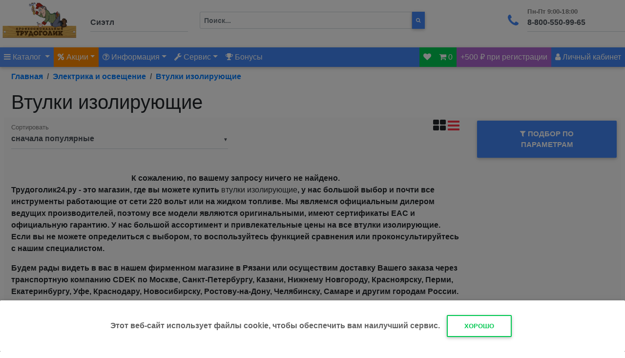

--- FILE ---
content_type: text/html; charset=UTF-8
request_url: https://trudogolik24.ru/catalog_2038
body_size: 22252
content:
<!DOCTYPE html>
  <html lang="en">
  <head>
    <meta charset="utf-8">
    <meta name="viewport" content="width=device-width, initial-scale=1, shrink-to-fit=no">
    <meta http-equiv="x-ua-compatible" content="ie=edge">
    <title>Купить Втулки изолирующие в Рязани по выгодной цене. Втулки изолирующие в г.Рязань, характеристики, описания, отзывы | Интернет-магазин Трудоголик24</title>

    <meta name="yandex-verification" content="51d007e8a4ce1d16" />
    <meta name="google-site-verification" content="UM0feY5m6EgoaB_a4Zo_nGmZa1cH_YYWY44hiUIoONg" /><meta name="wmail-verification" content="ad436904fe6674a9" />
    <meta name="wmail-verification" content="5e3b904027b78600" />
    <meta name="msvalidate.01" content="F8A43B1622BB8E47DD112F39686073FA" />
    <link rel="icon" href="/favicon.svg" type="image/svg+xml">
    <link rel="shortcut icon" href="/favicon.svg" type="image/svg+xml">
    <link href="/css/font-awesome/css/font-awesome.min.css" rel="stylesheet" type="text/css">
    <link href="/bootstrap4/css/bootstrap.min.css" rel="stylesheet">
    <link href="/bootstrap4/css/mdb.min.css" rel="stylesheet">
    <script>
      (function(i,s,o,g,r,a,m){i['GoogleAnalyticsObject']=r;i[r]=i[r]||function(){
      (i[r].q=i[r].q||[]).push(arguments)},i[r].l=1*new Date();a=s.createElement(o),
      m=s.getElementsByTagName(o)[0];a.async=1;a.src=g;m.parentNode.insertBefore(a,m)
    })(window,document,'script','//www.google-analytics.com/analytics.js','ga');
      ga('create', 'UA-71312749-1', 'auto');
      ga('send', 'pageview');
    </script>
    <script src="/bootstrap4/js/jquery.min.js"></script>
    <script src="/bootstrap4/js/tr_pro48.js"></script>
    <link rel="canonical" href="https://trudogolik24.ru/catalog_2038" /><meta name="Keywords" content="Втулки изолирующие, каталог, опт"/><meta name="Description" content="В магазине Трудоголик24 представлен большой выбор Втулки изолирующие. В нашем каталоге вы найдете Втулки изолирующие с ценами и описанием, а также сможете заказать и купить понравившийся товар."/><meta property="og:site_name" content="Трудоголик24.Ру">
  <meta property="og:type" content="website">
  <meta property="og:url" content="https://trudogolik24.ru/catalog_2038">
  <meta property="og:title" content="Купить Втулки изолирующие в Рязани по выгодной цене. Втулки изолирующие в г.Рязань, характеристики, описания, отзывы | Интернет-магазин Трудоголик24">
  <meta property="og:description" content="В магазине Трудоголик24 представлен большой выбор Втулки изолирующие. В нашем каталоге вы найдете Втулки изолирующие с ценами и описанием, а также сможете заказать и купить понравившийся товар."><meta property="og:image" content="https://trudogolik24.ru/pic/catalog/2038.jpg">
<link rel="stylesheet" href="//code.jquery.com/ui/1.12.1/themes/base/jquery-ui.css">
<link rel="stylesheet" href="https://cdnjs.cloudflare.com/ajax/libs/ion-rangeslider/2.3.0/css/ion.rangeSlider.min.css"/>


<script src="https://cdnjs.cloudflare.com/ajax/libs/ion-rangeslider/2.3.0/js/ion.rangeSlider.min.js"></script>

    <script src="/js/jquery.mask.min.js"></script>




  </head>
  <body class="">
  
<header>
    <ul class="list-inline p-0 m-0 "></ul>
<div class="d-flex align-content-center z-depth-1">

  <div class="">
    <a href="/" title="перейти на главную"><img src="/img/main/logo.png" class="img-fluid text-center" style="max-height:80px;" alt="logo"></a>
  </div>

  <div class="">
    <div class="md-form ml-auto pl-4"><div class="md-form">
    <button class="waves-effect text-dark btn btn-sm btn-link m-0 p-0"  id="cityChange" data-toggle="modal" data-target="#cityModal">
    <input type="text" style="width:200px;" id="citysel" class="form-control" disabled="" value="Сиэтл">
      </button></div>
    </div>
  </div>

  <div class="flex-grow-1 d-none d-md-block ">
    <form class="form-inline pr-3 pt-4 pl-4" action="/index.php?act=search" method="POST">
    <div class="input-group w-75"><input class="form-control who123 form-control-sm float-left" type="text" id="search" value="" style="height:35px;" autocomplete="off" name="poisk" placeholder="Поиск..." required aria-label="Поиск">
  <button class="btn btn-primary btn-sm float-left m-0 p-2" title="начать поиск" style="height:35px;border-radius:0px;" type="submit"><i class="fa fa-search" aria-hidden="true"></i></button>
  </div>
      <input name="act" type="hidden" class="d-none" value="search">
    </form>
    <div class="position-absolute" style="height:1px;z-index:1;">
      <ul class="list-group show search_result text-left" style="padding-left:55px;"></ul>
    </div>

  </div>

  <div class=" d-none d-md-block ml-auto">
    <div class="md-form">
      <i class="fa fa-phone prefix"></i><input type="text" style="width:200px;" id="phone" class="form-control" disabled value="8-800-550-99-65"><label for="phone">Пн-Пт 9:00-18:00</label>
    </div>
  </div>

</div>




<!-- Navbar -->

<div class="d-flex align-content-center text-white bg-primary p-0 d-block d-md-none" id="sticky_main_mobile">


  <button class="navbar-toggler text-white" data-toggle="collapse" data-target="#collapseMenu" aria-expanded="false" aria-controls="collapseMenu" onclick="$('#collapseSearch').collapse('hide');$('#collapsePhone').collapse('hide');$('#collapse500').collapse('hide')">
    <i class="fa fa-bars" aria-hidden="true"></i>
  </button>

  <button class="navbar-toggler warning-color-dark text-white">

    <a class="dropdown-toggle text-white waves-effect waves-light"  id="trmobileSale" data-toggle="dropdown" aria-haspopup="true" aria-expanded="false"><i class="fa fa-percent" aria-hidden="true"></i></a>
    <div class="dropdown-menu dropdown-menu-right" aria-labelledby="trmobileSale">
      <a class="dropdown-item" href="/news">Акции</a>
       <div class="dropdown-divider"></div>
       <a class="dropdown-item" href="/sale">Распродажа</a>
    </div>
  </button>

  <button class="navbar-toggler text-white" type="button" data-toggle="collapse" data-target="#collapseSearch" aria-expanded="false" aria-controls="collapseSearch"  onclick="$('#collapseMenu').collapse('hide');$('#collapsePhone').collapse('hide');$('#collapse500').collapse('hide')">
  <i class="fa fa-search" aria-hidden="true"></i>
  </button>



  <button class="navbar-toggler text-white" type="button" data-toggle="collapse" data-target="#collapsePhone" aria-expanded="false" aria-controls="collapsePhone" onclick="$('#collapseSearch').collapse('hide');$('#collapseMenu').collapse('hide');$('#collapse500').collapse('hide')">
  <i class="fa fa-phone" aria-hidden="true"></i>
  </button><button class="navbar-toggler secondary-color-dark text-white" type="button" data-toggle="collapse" data-target="#collapse500" aria-expanded="false" aria-controls="collapse500" onclick="$('#collapseSearch').collapse('hide');$('#collapseMenu').collapse('hide');$('#collapsePhone').collapse('hide')">
    +500 ₽
    </button> <div class="ml-auto">
  <button class="navbar-toggler ml-auto text-white success-color" id="trmobileshoppingcart"></button>
  <button class="navbar-toggler text-white" id="trmobilePk"><i class="fa fa-user" aria-hidden="true"></i></button>


</div>
</div>
<div class="collapse" id="collapseSearch"><form class="form-inline pr-3 pt-4 pl-4" action="/index.php?act=search" method="POST">
    <div class="input-group w-75">

  <input class="form-control whoM123 form-control-sm float-left" type="text" style="height:35px;" autocomplete="off" name="poisk" value="" placeholder="Поиск..." required aria-label="Поиск">
  <button class="btn btn-primary btn-sm float-left m-0 p-2" title="начать поиск" style="height:35px;border-radius:0px;" type="submit"><i class="fa fa-search" aria-hidden="true"></i></button>
  <input name="act" type="hidden" class="d-none" value="search">


  </div>
  </form><div class="position-absolute" style="height:1px;z-index:1;">
    <ul class="list-group show search_resultM text-left" style="padding-left:55px;"></ul>
  </div>
</div>
<div class="collapse text-center" id="collapsePhone">

      <p>Пн-Пт 9:00-20:00<br />
      <i class="fa fa-phone"></i> <a href="tel:+74912512380" title="Позвонить!">+7(4912)512-380</a><br />
      <i class="fa fa-phone"></i> <a href="tel:+78005509965" title="Позвонить!">8800-550-99-65</a></p>
</div>
<div class="collapse text-center" id="collapse500">
      <p>Зарегистрируйся на сайте, подтверди номер телефона и получи 500 бонусов!</p>
</div>
<div class="collapse bg-primary" id="collapseMenu"></div>

<nav class="navbar navbar-expand-lg navbar-dark bg-primary p-0 d-none d-md-block" id="sticky_main">

  <!-- Collapse button -->
  <button class="navbar-toggler" type="button" data-toggle="collapse" data-target="#navbarSupportedContent3"
    aria-controls="navbarSupportedContent3" aria-expanded="false" aria-label="Toggle navigation">
    <span class="navbar-toggler-icon"></span>
  </button>

  <!-- Collapsible content -->
  <div class="collapse navbar-collapse" id="navbarSupportedContent3">

    <!-- Links -->
    <ul class="navbar-nav">
      <li class="nav-item dropdown mega-dropdown active">
        <a class="nav-link dropdown-toggle" id="navbarDropdownMenuLink5" data-toggle="dropdown"
          aria-haspopup="true" aria-expanded="false"><i class="fa fa-bars" aria-hidden="true"></i> Каталог
          <span class="sr-only">(current)</span>
        </a>
        <div class="dropdown-menu mega-menu z-depth-1 white py-5 px-3"
          aria-labelledby="navbarDropdownMenuLink5">
          <div class="d-flex">
            <div class="d-flex sub-menu mb-xl-0 mb-5">
              <ul class="list-unstyled" id="catalog_menu">
      <li class="sub-title text-uppercase mega-dropdown text-nowrap" menu="sub2579"><a class="menu-item dropdown-toggle p-0 pl-1 mt-2" id="navbarDropdownMenuLink2" href="/catalog_2579"
        aria-haspopup="true" aria-expanded="false">STIHL (Штиль)</a></li>
      <li class="sub-title text-uppercase mega-dropdown text-nowrap" menu="sub233"><a class="menu-item dropdown-toggle p-0 pl-1 mt-2" id="navbarDropdownMenuLink2" href="/catalog_233"
        aria-haspopup="true" aria-expanded="false">Стройматериалы</a></li>
      <li class="sub-title text-uppercase mega-dropdown text-nowrap" menu="sub203"><a class="menu-item dropdown-toggle p-0 pl-1 mt-2" id="navbarDropdownMenuLink2" href="/catalog_203"
        aria-haspopup="true" aria-expanded="false">Крепеж</a></li>
      <li class="sub-title text-uppercase mega-dropdown text-nowrap" menu="sub672"><a class="menu-item dropdown-toggle p-0 pl-1 mt-2" id="navbarDropdownMenuLink2" href="/catalog_672"
        aria-haspopup="true" aria-expanded="false">Расходные материалы и принадлежности</a></li>
      <li class="sub-title text-uppercase mega-dropdown text-nowrap" menu="sub1"><a class="menu-item dropdown-toggle p-0 pl-1 mt-2" id="navbarDropdownMenuLink2" href="/catalog_1"
        aria-haspopup="true" aria-expanded="false">Электроинструмент</a></li>
      <li class="sub-title text-uppercase mega-dropdown text-nowrap" menu="sub107"><a class="menu-item dropdown-toggle p-0 pl-1 mt-2" id="navbarDropdownMenuLink2" href="/catalog_107"
        aria-haspopup="true" aria-expanded="false">Ручной инструмент</a></li>
      <li class="sub-title text-uppercase mega-dropdown text-nowrap" menu="sub6"><a class="menu-item dropdown-toggle p-0 pl-1 mt-2" id="navbarDropdownMenuLink2" href="/catalog_6"
        aria-haspopup="true" aria-expanded="false">Измерительный инструмент</a></li>
      <li class="sub-title text-uppercase mega-dropdown text-nowrap" menu="sub21"><a class="menu-item dropdown-toggle p-0 pl-1 mt-2" id="navbarDropdownMenuLink2" href="/catalog_21"
        aria-haspopup="true" aria-expanded="false">Садовая техника</a></li>
      <li class="sub-title text-uppercase mega-dropdown text-nowrap" menu="sub22"><a class="menu-item dropdown-toggle p-0 pl-1 mt-2" id="navbarDropdownMenuLink2" href="/catalog_22"
        aria-haspopup="true" aria-expanded="false">Садовый инвентарь</a></li>
      <li class="sub-title text-uppercase mega-dropdown text-nowrap" menu="sub30"><a class="menu-item dropdown-toggle p-0 pl-1 mt-2" id="navbarDropdownMenuLink2" href="/catalog_30"
        aria-haspopup="true" aria-expanded="false">Системы полива</a></li>
      <li class="sub-title text-uppercase mega-dropdown text-nowrap" menu="sub56"><a class="menu-item dropdown-toggle p-0 pl-1 mt-2" id="navbarDropdownMenuLink2" href="/catalog_56"
        aria-haspopup="true" aria-expanded="false">Товары для дома и дачи</a></li>
      <li class="sub-title text-uppercase mega-dropdown text-nowrap" menu="sub1652"><a class="menu-item dropdown-toggle p-0 pl-1 mt-2" id="navbarDropdownMenuLink2" href="/catalog_1652"
        aria-haspopup="true" aria-expanded="false">Электрика и освещение</a></li>
      <li class="sub-title text-uppercase mega-dropdown text-nowrap" menu="sub35"><a class="menu-item dropdown-toggle p-0 pl-1 mt-2" id="navbarDropdownMenuLink2" href="/catalog_35"
        aria-haspopup="true" aria-expanded="false">Климатическая техника</a></li>
      <li class="sub-title text-uppercase mega-dropdown text-nowrap" menu="sub45"><a class="menu-item dropdown-toggle p-0 pl-1 mt-2" id="navbarDropdownMenuLink2" href="/catalog_45"
        aria-haspopup="true" aria-expanded="false">Сварочное оборудование</a></li>
      <li class="sub-title text-uppercase mega-dropdown text-nowrap" menu="sub332"><a class="menu-item dropdown-toggle p-0 pl-1 mt-2" id="navbarDropdownMenuLink2" href="/catalog_332"
        aria-haspopup="true" aria-expanded="false">Авто и мототовары</a></li></ul>
            </div><div class="flex-grow-1 sub-menu mb-xl-0 mb-4 pl-4" id="submenu"></div>
          </div>
        </div>
      </li>
      
      <li class="nav-item warning-color-dark nav-item dropdown">
        <a class="nav-link dropdown-toggle waves-effect waves-light" id="saleMenu" data-toggle="dropdown"
          aria-haspopup="true" aria-expanded="false" rel="nofollow" title="Акции" href="/news"><i class="fa fa-percent" aria-hidden="true"></i> Акции</a>
        <div class="dropdown-menu dropdown-primary" aria-labelledby="saleMenu">
          <a class="dropdown-item" href="/news">Акции</a>
           <div class="dropdown-divider"></div>
           <a class="dropdown-item" href="/sale">Распродажа</a>
         </div>
      </li>

    <li class="nav-item">
    <ul class="nav navbar-nav nav-flex-icons mr-auto">
      <li class="nav-item dropdown">
        <a class="nav-link dropdown-toggle waves-effect waves-light" id="menuContact" data-toggle="dropdown"
          aria-haspopup="true" aria-expanded="false" rel="nofollow" title="Информация" href="/corporate"><i class="fa fa-question-circle-o" aria-hidden="true"></i> Информация</a>
        <div class="dropdown-menu dropdown-primary" aria-labelledby="menuContact">
                 <a class="dropdown-item" href="/about">О нас</a>
                 <div class="dropdown-divider"></div>
                 <a class="dropdown-item" href="/shipment">Доставка и оплата</a>
                 <!--<a class="dropdown-item" >Оплата</a>
                 <a class="dropdown-item" >Самовывоз</a>-->
                 <div class="dropdown-divider"></div>
                 <a class="dropdown-item" href="/clients">Оптовым клиентам</a>
                 <a class="dropdown-item" href="/corporate">Корпоративным клиентам</a>
               </div>
      </li>
      <li class="nav-item dropdown">
        <a class="nav-link dropdown-toggle waves-effect waves-light" id="menuServices" data-toggle="dropdown"
          aria-haspopup="true" aria-expanded="false" rel="nofollow" title="Сервис"><i class="fa fa-wrench" aria-hidden="true"></i> Сервис</a>
        <div class="dropdown-menu dropdown-primary" aria-labelledby="menuServices">
                 <a class="dropdown-item" href="/news/188">Аренда инструмента</a>
                 <div class="dropdown-divider"></div>
                 <a class="dropdown-item" href="/news/187">Сервисный центр</a>
                 <a class="dropdown-item" href="/news/79">Заточка цепей</a>
                 <a class="dropdown-item" href="/clients">Восстановление алмазных коронок</a>
               </div>
      </li>

      <li class="nav-item"><a class="nav-link waves-effect waves-light" rel="nofollow" href="/index.php?mod=mod&mod_id=27" title="Бонусная система"><i class="fa fa-trophy" aria-hidden="true"></i> Бонусы</a></li>

    </ul>
  </li>
</ul>
<ul class="navbar-nav ml-auto nav-flex-icons">
  <li class="nav-item success-color" id="wishlist"><a class="nav-link waves-effect" href="/wishlist"><i class="fa fa-heart" aria-hidden="true"></i></a></li>
  <li class="nav-item success-color" id="shoppingcart">
    </li><li class="nav-item secondary-color"><a class="nav-link waves-effect waves-light">+500 ₽ при регистрации</a></li>
    <li class="nav-item dropdown float-right" id="userPK">
      <a class="nav-link waves-effect waves-light"  data-toggle="modal" data-target="#trmyLogin"><i class="fa fa-user"></i> <span>Личный кабинет</span></a>
    </li>
  </ul>
  <!-- Collapsible content -->
  </div>
</nav>


      </header>
      <div class="modal fade" id="cityModal" tabindex="-1" role="dialog" aria-labelledby="cityModal"
        aria-hidden="true">
        <div class="modal-dialog modal-lg" role="document">
          <div class="modal-content">
          <div class="modal-header info-color text-white">
            <p class="heading lead">Выберите ваш город</p>

            <button type="button" class="close" data-dismiss="modal" aria-label="Close">
              <span aria-hidden="true" class="white-text">&times;</span>
            </button>
          </div>
            <div class="modal-body pt-3">
              <div class="row">
                <div class="col-lg-5">
                <h4 class="h4-responsive product-name">Магазины Трудоголик</h4>
                <button class="waves-effect text-primary btn btn-sm btn-link m-0 p-0" onclick="citySelectF('364')">Рязань</button><br>
                <h4 class="h4-responsive product-name">Пункты выдачи CDEK</h2>
                <button class="waves-effect text-primary btn btn-sm btn-link m-0 p-0" onclick="citySelectF('37')">Белгород</button><br><button class="waves-effect text-primary btn btn-sm btn-link m-0 p-0" onclick="citySelectF('56')">Брянск</button><br><button class="waves-effect text-primary btn btn-sm btn-link m-0 p-0" onclick="citySelectF('70')">Владимир</button><br><button class="waves-effect text-primary btn btn-sm btn-link m-0 p-0" onclick="citySelectF('79')">Воронеж</button><br><button class="waves-effect text-primary btn btn-sm btn-link m-0 p-0" onclick="citySelectF('151')">Иваново</button><br><button class="waves-effect text-primary btn btn-sm btn-link m-0 p-0" onclick="citySelectF('165')">Калуга</button><br><button class="waves-effect text-primary btn btn-sm btn-link m-0 p-0" onclick="citySelectF('193')">Коломна</button><br><button class="waves-effect text-primary btn btn-sm btn-link m-0 p-0" onclick="citySelectF('203')">Кострома</button><br><button class="waves-effect text-primary btn btn-sm btn-link m-0 p-0" onclick="citySelectF('229')">Курск</button><br><button class="waves-effect text-primary btn btn-sm btn-link m-0 p-0" onclick="citySelectF('241')">Липецк</button><br><button class="waves-effect text-primary btn btn-sm btn-link m-0 p-0" onclick="citySelectF('271')">Москва</button><br><button class="waves-effect text-primary btn btn-sm btn-link m-0 p-0" onclick="citySelectF('323')">Орел</button><br><button class="waves-effect text-primary btn btn-sm btn-link m-0 p-0" onclick="citySelectF('370')">Санкт-Петербург</button><br><button class="waves-effect text-primary btn btn-sm btn-link m-0 p-0" onclick="citySelectF('421')">Тверь</button><br><button class="waves-effect text-primary btn btn-sm btn-link m-0 p-0" onclick="citySelectF('438')">Тула</button><br><button class="waves-effect text-primary btn btn-sm btn-link m-0 p-0" onclick="citySelectF('500')">Ярославль</button><br>
                </div>
                <div class="col-lg-7">
                  <h4 class="h4-responsive product-name">
                    <strong>Найти город</strong>
                  </h4>
                  <table id="dtCity" class="table table-striped table-bordered table-sm" cellspacing="0"  width="100%" >
                  <thead>
                  <tr><th class="th-sm">Город <i class="fa fa-sort text-right" aria-hidden="true"></i></th><th class="th-sm">Регион <i class="fa fa-sort text-right" aria-hidden="true"></i></th></tr></thead><tbody> <tr><td><button class="waves-effect text-primary btn btn-sm btn-link m-0 p-0" onclick="citySelectF('2')">Абакан</button> <small><i class="fa fa-truck text-success pull-right" aria-hidden="true" title="Доступна доставка CDEK"></i></small> <small><i class="fa fa-shopping-basket text-success pull-right" aria-hidden="true" title="Доступен самовывоз CDEK"></i></small></td><td>Республика Хакасия</td></tr> <tr><td><button class="waves-effect text-primary btn btn-sm btn-link m-0 p-0" onclick="citySelectF('3')">Абинск</button> <small><i class="fa fa-truck text-success pull-right" aria-hidden="true" title="Доступна доставка CDEK"></i></small> <small><i class="fa fa-shopping-basket text-success pull-right" aria-hidden="true" title="Доступен самовывоз CDEK"></i></small></td><td>Краснодарский край</td></tr> <tr><td><button class="waves-effect text-primary btn btn-sm btn-link m-0 p-0" onclick="citySelectF('502')">Адлер</button></td><td>Краснодарский край</td></tr> <tr><td><button class="waves-effect text-primary btn btn-sm btn-link m-0 p-0" onclick="citySelectF('4')">Азов</button> <small><i class="fa fa-truck text-success pull-right" aria-hidden="true" title="Доступна доставка CDEK"></i></small> <small><i class="fa fa-shopping-basket text-success pull-right" aria-hidden="true" title="Доступен самовывоз CDEK"></i></small></td><td>Ростовская область</td></tr> <tr><td><button class="waves-effect text-primary btn btn-sm btn-link m-0 p-0" onclick="citySelectF('5')">Аксай</button> <small><i class="fa fa-truck text-success pull-right" aria-hidden="true" title="Доступна доставка CDEK"></i></small> <small><i class="fa fa-shopping-basket text-success pull-right" aria-hidden="true" title="Доступен самовывоз CDEK"></i></small></td><td>Ростовская область</td></tr> <tr><td><button class="waves-effect text-primary btn btn-sm btn-link m-0 p-0" onclick="citySelectF('520')">Александро-Невский</button> <small><i class="fa fa-truck text-success pull-right" aria-hidden="true" title="Доступна доставка CDEK"></i></small></td><td>Рязанская область</td></tr> <tr><td><button class="waves-effect text-primary btn btn-sm btn-link m-0 p-0" onclick="citySelectF('6')">Александров</button> <small><i class="fa fa-truck text-success pull-right" aria-hidden="true" title="Доступна доставка CDEK"></i></small> <small><i class="fa fa-shopping-basket text-success pull-right" aria-hidden="true" title="Доступен самовывоз CDEK"></i></small></td><td>Владимирская область</td></tr> <tr><td><button class="waves-effect text-primary btn btn-sm btn-link m-0 p-0" onclick="citySelectF('7')">Алексеевка, Алексеевский р-он</button></td><td>Белгородская область</td></tr> <tr><td><button class="waves-effect text-primary btn btn-sm btn-link m-0 p-0" onclick="citySelectF('8')">Алексин</button> <small><i class="fa fa-truck text-success pull-right" aria-hidden="true" title="Доступна доставка CDEK"></i></small> <small><i class="fa fa-shopping-basket text-success pull-right" aria-hidden="true" title="Доступен самовывоз CDEK"></i></small></td><td>Тульская область</td></tr> <tr><td><button class="waves-effect text-primary btn btn-sm btn-link m-0 p-0" onclick="citySelectF('9')">Алушта</button> <small><i class="fa fa-truck text-success pull-right" aria-hidden="true" title="Доступна доставка CDEK"></i></small> <small><i class="fa fa-shopping-basket text-success pull-right" aria-hidden="true" title="Доступен самовывоз CDEK"></i></small></td><td>Крым</td></tr> <tr><td><button class="waves-effect text-primary btn btn-sm btn-link m-0 p-0" onclick="citySelectF('10')">Альметьевск</button> <small><i class="fa fa-truck text-success pull-right" aria-hidden="true" title="Доступна доставка CDEK"></i></small> <small><i class="fa fa-shopping-basket text-success pull-right" aria-hidden="true" title="Доступен самовывоз CDEK"></i></small></td><td>Республика Татарстан</td></tr> <tr><td><button class="waves-effect text-primary btn btn-sm btn-link m-0 p-0" onclick="citySelectF('11')">Амурск</button> <small><i class="fa fa-truck text-success pull-right" aria-hidden="true" title="Доступна доставка CDEK"></i></small> <small><i class="fa fa-shopping-basket text-success pull-right" aria-hidden="true" title="Доступен самовывоз CDEK"></i></small></td><td>Хабаровский край</td></tr> <tr><td><button class="waves-effect text-primary btn btn-sm btn-link m-0 p-0" onclick="citySelectF('12')">Анапа</button> <small><i class="fa fa-truck text-success pull-right" aria-hidden="true" title="Доступна доставка CDEK"></i></small> <small><i class="fa fa-shopping-basket text-success pull-right" aria-hidden="true" title="Доступен самовывоз CDEK"></i></small></td><td>Краснодарский край</td></tr> <tr><td><button class="waves-effect text-primary btn btn-sm btn-link m-0 p-0" onclick="citySelectF('13')">Ангарск</button> <small><i class="fa fa-truck text-success pull-right" aria-hidden="true" title="Доступна доставка CDEK"></i></small> <small><i class="fa fa-shopping-basket text-success pull-right" aria-hidden="true" title="Доступен самовывоз CDEK"></i></small></td><td>Иркутская область</td></tr> <tr><td><button class="waves-effect text-primary btn btn-sm btn-link m-0 p-0" onclick="citySelectF('14')">Анжеро-Судженск</button> <small><i class="fa fa-truck text-success pull-right" aria-hidden="true" title="Доступна доставка CDEK"></i></small> <small><i class="fa fa-shopping-basket text-success pull-right" aria-hidden="true" title="Доступен самовывоз CDEK"></i></small></td><td>Кемеровская область</td></tr> <tr><td><button class="waves-effect text-primary btn btn-sm btn-link m-0 p-0" onclick="citySelectF('507')">Анциферово</button></td><td>Москва</td></tr> <tr><td><button class="waves-effect text-primary btn btn-sm btn-link m-0 p-0" onclick="citySelectF('15')">Апатиты</button> <small><i class="fa fa-truck text-success pull-right" aria-hidden="true" title="Доступна доставка CDEK"></i></small> <small><i class="fa fa-shopping-basket text-success pull-right" aria-hidden="true" title="Доступен самовывоз CDEK"></i></small></td><td>Мурманская область</td></tr> <tr><td><button class="waves-effect text-primary btn btn-sm btn-link m-0 p-0" onclick="citySelectF('16')">Апрелевка</button> <small><i class="fa fa-truck text-success pull-right" aria-hidden="true" title="Доступна доставка CDEK"></i></small> <small><i class="fa fa-shopping-basket text-success pull-right" aria-hidden="true" title="Доступен самовывоз CDEK"></i></small></td><td>Москва</td></tr> <tr><td><button class="waves-effect text-primary btn btn-sm btn-link m-0 p-0" onclick="citySelectF('17')">Апшеронск</button> <small><i class="fa fa-truck text-success pull-right" aria-hidden="true" title="Доступна доставка CDEK"></i></small> <small><i class="fa fa-shopping-basket text-success pull-right" aria-hidden="true" title="Доступен самовывоз CDEK"></i></small></td><td>Краснодарский край</td></tr> <tr><td><button class="waves-effect text-primary btn btn-sm btn-link m-0 p-0" onclick="citySelectF('18')">Арзамас</button> <small><i class="fa fa-truck text-success pull-right" aria-hidden="true" title="Доступна доставка CDEK"></i></small> <small><i class="fa fa-shopping-basket text-success pull-right" aria-hidden="true" title="Доступен самовывоз CDEK"></i></small></td><td>Нижегородская область</td></tr> <tr><td><button class="waves-effect text-primary btn btn-sm btn-link m-0 p-0" onclick="citySelectF('19')">Армавир</button> <small><i class="fa fa-truck text-success pull-right" aria-hidden="true" title="Доступна доставка CDEK"></i></small> <small><i class="fa fa-shopping-basket text-success pull-right" aria-hidden="true" title="Доступен самовывоз CDEK"></i></small></td><td>Краснодарский край</td></tr> <tr><td><button class="waves-effect text-primary btn btn-sm btn-link m-0 p-0" onclick="citySelectF('20')">Арсеньев</button> <small><i class="fa fa-truck text-success pull-right" aria-hidden="true" title="Доступна доставка CDEK"></i></small> <small><i class="fa fa-shopping-basket text-success pull-right" aria-hidden="true" title="Доступен самовывоз CDEK"></i></small></td><td>Приморский край</td></tr> <tr><td><button class="waves-effect text-primary btn btn-sm btn-link m-0 p-0" onclick="citySelectF('21')">Артем</button> <small><i class="fa fa-truck text-success pull-right" aria-hidden="true" title="Доступна доставка CDEK"></i></small> <small><i class="fa fa-shopping-basket text-success pull-right" aria-hidden="true" title="Доступен самовывоз CDEK"></i></small></td><td>Приморский край</td></tr> <tr><td><button class="waves-effect text-primary btn btn-sm btn-link m-0 p-0" onclick="citySelectF('22')">Архангельск</button> <small><i class="fa fa-truck text-success pull-right" aria-hidden="true" title="Доступна доставка CDEK"></i></small> <small><i class="fa fa-shopping-basket text-success pull-right" aria-hidden="true" title="Доступен самовывоз CDEK"></i></small></td><td>Архангельская область</td></tr> <tr><td><button class="waves-effect text-primary btn btn-sm btn-link m-0 p-0" onclick="citySelectF('23')">Асбест</button> <small><i class="fa fa-truck text-success pull-right" aria-hidden="true" title="Доступна доставка CDEK"></i></small> <small><i class="fa fa-shopping-basket text-success pull-right" aria-hidden="true" title="Доступен самовывоз CDEK"></i></small></td><td>Свердловская область</td></tr> <tr><td><button class="waves-effect text-primary btn btn-sm btn-link m-0 p-0" onclick="citySelectF('24')">Асино</button> <small><i class="fa fa-truck text-success pull-right" aria-hidden="true" title="Доступна доставка CDEK"></i></small> <small><i class="fa fa-shopping-basket text-success pull-right" aria-hidden="true" title="Доступен самовывоз CDEK"></i></small></td><td>Томская область</td></tr> <tr><td><button class="waves-effect text-primary btn btn-sm btn-link m-0 p-0" onclick="citySelectF('25')">Астрахань</button> <small><i class="fa fa-truck text-success pull-right" aria-hidden="true" title="Доступна доставка CDEK"></i></small> <small><i class="fa fa-shopping-basket text-success pull-right" aria-hidden="true" title="Доступен самовывоз CDEK"></i></small></td><td>Астраханская область</td></tr> <tr><td><button class="waves-effect text-primary btn btn-sm btn-link m-0 p-0" onclick="citySelectF('26')">Ахтубинск</button> <small><i class="fa fa-truck text-success pull-right" aria-hidden="true" title="Доступна доставка CDEK"></i></small> <small><i class="fa fa-shopping-basket text-success pull-right" aria-hidden="true" title="Доступен самовывоз CDEK"></i></small></td><td>Астраханская область</td></tr> <tr><td><button class="waves-effect text-primary btn btn-sm btn-link m-0 p-0" onclick="citySelectF('27')">Ачинск</button> <small><i class="fa fa-truck text-success pull-right" aria-hidden="true" title="Доступна доставка CDEK"></i></small> <small><i class="fa fa-shopping-basket text-success pull-right" aria-hidden="true" title="Доступен самовывоз CDEK"></i></small></td><td>Красноярский край</td></tr> <tr><td><button class="waves-effect text-primary btn btn-sm btn-link m-0 p-0" onclick="citySelectF('28')">Аша</button></td><td>Челябинская область</td></tr> <tr><td><button class="waves-effect text-primary btn btn-sm btn-link m-0 p-0" onclick="citySelectF('29')">Балабаново</button> <small><i class="fa fa-truck text-success pull-right" aria-hidden="true" title="Доступна доставка CDEK"></i></small> <small><i class="fa fa-shopping-basket text-success pull-right" aria-hidden="true" title="Доступен самовывоз CDEK"></i></small></td><td>Калужская область</td></tr> <tr><td><button class="waves-effect text-primary btn btn-sm btn-link m-0 p-0" onclick="citySelectF('30')">Балаково</button> <small><i class="fa fa-truck text-success pull-right" aria-hidden="true" title="Доступна доставка CDEK"></i></small> <small><i class="fa fa-shopping-basket text-success pull-right" aria-hidden="true" title="Доступен самовывоз CDEK"></i></small></td><td>Саратовская область</td></tr> <tr><td><button class="waves-effect text-primary btn btn-sm btn-link m-0 p-0" onclick="citySelectF('31')">Балахна</button> <small><i class="fa fa-truck text-success pull-right" aria-hidden="true" title="Доступна доставка CDEK"></i></small> <small><i class="fa fa-shopping-basket text-success pull-right" aria-hidden="true" title="Доступен самовывоз CDEK"></i></small></td><td>Нижегородская область</td></tr> <tr><td><button class="waves-effect text-primary btn btn-sm btn-link m-0 p-0" onclick="citySelectF('32')">Балашиха</button> <small><i class="fa fa-truck text-success pull-right" aria-hidden="true" title="Доступна доставка CDEK"></i></small> <small><i class="fa fa-shopping-basket text-success pull-right" aria-hidden="true" title="Доступен самовывоз CDEK"></i></small></td><td>Москва</td></tr> <tr><td><button class="waves-effect text-primary btn btn-sm btn-link m-0 p-0" onclick="citySelectF('33')">Барнаул</button> <small><i class="fa fa-truck text-success pull-right" aria-hidden="true" title="Доступна доставка CDEK"></i></small> <small><i class="fa fa-shopping-basket text-success pull-right" aria-hidden="true" title="Доступен самовывоз CDEK"></i></small></td><td>Алтайский край</td></tr> <tr><td><button class="waves-effect text-primary btn btn-sm btn-link m-0 p-0" onclick="citySelectF('34')">Батайск</button> <small><i class="fa fa-truck text-success pull-right" aria-hidden="true" title="Доступна доставка CDEK"></i></small> <small><i class="fa fa-shopping-basket text-success pull-right" aria-hidden="true" title="Доступен самовывоз CDEK"></i></small></td><td>Ростовская область</td></tr> <tr><td><button class="waves-effect text-primary btn btn-sm btn-link m-0 p-0" onclick="citySelectF('35')">Бахчисарай</button> <small><i class="fa fa-truck text-success pull-right" aria-hidden="true" title="Доступна доставка CDEK"></i></small> <small><i class="fa fa-shopping-basket text-success pull-right" aria-hidden="true" title="Доступен самовывоз CDEK"></i></small></td><td>Крым</td></tr> <tr><td><button class="waves-effect text-primary btn btn-sm btn-link m-0 p-0" onclick="citySelectF('36')">Белая Калитва</button> <small><i class="fa fa-truck text-success pull-right" aria-hidden="true" title="Доступна доставка CDEK"></i></small> <small><i class="fa fa-shopping-basket text-success pull-right" aria-hidden="true" title="Доступен самовывоз CDEK"></i></small></td><td>Ростовская область</td></tr> <tr><td><button class="waves-effect text-primary btn btn-sm btn-link m-0 p-0" onclick="citySelectF('37')">Белгород</button> <small><i class="fa fa-truck text-success pull-right" aria-hidden="true" title="Доступна доставка CDEK"></i></small> <small><i class="fa fa-shopping-basket text-success pull-right" aria-hidden="true" title="Доступен самовывоз CDEK"></i></small></td><td>Белгородская область</td></tr> <tr><td><button class="waves-effect text-primary btn btn-sm btn-link m-0 p-0" onclick="citySelectF('38')">Белебей</button> <small><i class="fa fa-truck text-success pull-right" aria-hidden="true" title="Доступна доставка CDEK"></i></small> <small><i class="fa fa-shopping-basket text-success pull-right" aria-hidden="true" title="Доступен самовывоз CDEK"></i></small></td><td>Республика Башкортостан</td></tr> <tr><td><button class="waves-effect text-primary btn btn-sm btn-link m-0 p-0" onclick="citySelectF('39')">Белово</button> <small><i class="fa fa-truck text-success pull-right" aria-hidden="true" title="Доступна доставка CDEK"></i></small> <small><i class="fa fa-shopping-basket text-success pull-right" aria-hidden="true" title="Доступен самовывоз CDEK"></i></small></td><td>Кемеровская область</td></tr> <tr><td><button class="waves-effect text-primary btn btn-sm btn-link m-0 p-0" onclick="citySelectF('39')">Белово</button> <small><i class="fa fa-truck text-success pull-right" aria-hidden="true" title="Доступна доставка CDEK"></i></small> <small><i class="fa fa-shopping-basket text-success pull-right" aria-hidden="true" title="Доступен самовывоз CDEK"></i></small></td><td>Кемеровская область</td></tr> <tr><td><button class="waves-effect text-primary btn btn-sm btn-link m-0 p-0" onclick="citySelectF('551')">Белоомут</button></td><td>Москва</td></tr> <tr><td><button class="waves-effect text-primary btn btn-sm btn-link m-0 p-0" onclick="citySelectF('40')">Белорецк</button> <small><i class="fa fa-truck text-success pull-right" aria-hidden="true" title="Доступна доставка CDEK"></i></small> <small><i class="fa fa-shopping-basket text-success pull-right" aria-hidden="true" title="Доступен самовывоз CDEK"></i></small></td><td>Республика Башкортостан</td></tr> <tr><td><button class="waves-effect text-primary btn btn-sm btn-link m-0 p-0" onclick="citySelectF('41')">Белореченск</button> <small><i class="fa fa-truck text-success pull-right" aria-hidden="true" title="Доступна доставка CDEK"></i></small> <small><i class="fa fa-shopping-basket text-success pull-right" aria-hidden="true" title="Доступен самовывоз CDEK"></i></small></td><td>Краснодарский край</td></tr> <tr><td><button class="waves-effect text-primary btn btn-sm btn-link m-0 p-0" onclick="citySelectF('42')">Бердск</button> <small><i class="fa fa-truck text-success pull-right" aria-hidden="true" title="Доступна доставка CDEK"></i></small> <small><i class="fa fa-shopping-basket text-success pull-right" aria-hidden="true" title="Доступен самовывоз CDEK"></i></small></td><td>Новосибирская область</td></tr> <tr><td><button class="waves-effect text-primary btn btn-sm btn-link m-0 p-0" onclick="citySelectF('43')">Березники</button> <small><i class="fa fa-truck text-success pull-right" aria-hidden="true" title="Доступна доставка CDEK"></i></small> <small><i class="fa fa-shopping-basket text-success pull-right" aria-hidden="true" title="Доступен самовывоз CDEK"></i></small></td><td>Пермский край</td></tr> <tr><td><button class="waves-effect text-primary btn btn-sm btn-link m-0 p-0" onclick="citySelectF('44')">Березовский, гор.окр. Березовс</button></td><td>Свердловская область</td></tr> <tr><td><button class="waves-effect text-primary btn btn-sm btn-link m-0 p-0" onclick="citySelectF('45')">Бийск</button> <small><i class="fa fa-truck text-success pull-right" aria-hidden="true" title="Доступна доставка CDEK"></i></small> <small><i class="fa fa-shopping-basket text-success pull-right" aria-hidden="true" title="Доступен самовывоз CDEK"></i></small></td><td>Алтайский край</td></tr> <tr><td><button class="waves-effect text-primary btn btn-sm btn-link m-0 p-0" onclick="citySelectF('46')">Биробиджан</button> <small><i class="fa fa-truck text-success pull-right" aria-hidden="true" title="Доступна доставка CDEK"></i></small> <small><i class="fa fa-shopping-basket text-success pull-right" aria-hidden="true" title="Доступен самовывоз CDEK"></i></small></td><td>Еврейская автономная область</td></tr> <tr><td><button class="waves-effect text-primary btn btn-sm btn-link m-0 p-0" onclick="citySelectF('47')">Бирск</button> <small><i class="fa fa-truck text-success pull-right" aria-hidden="true" title="Доступна доставка CDEK"></i></small> <small><i class="fa fa-shopping-basket text-success pull-right" aria-hidden="true" title="Доступен самовывоз CDEK"></i></small></td><td>Республика Башкортостан</td></tr> <tr><td><button class="waves-effect text-primary btn btn-sm btn-link m-0 p-0" onclick="citySelectF('48')">Благовещенск</button> <small><i class="fa fa-truck text-success pull-right" aria-hidden="true" title="Доступна доставка CDEK"></i></small> <small><i class="fa fa-shopping-basket text-success pull-right" aria-hidden="true" title="Доступен самовывоз CDEK"></i></small></td><td>Амурская область</td></tr> <tr><td><button class="waves-effect text-primary btn btn-sm btn-link m-0 p-0" onclick="citySelectF('49')">Благодарный</button> <small><i class="fa fa-truck text-success pull-right" aria-hidden="true" title="Доступна доставка CDEK"></i></small></td><td>Ставропольский край</td></tr> <tr><td><button class="waves-effect text-primary btn btn-sm btn-link m-0 p-0" onclick="citySelectF('563')">Богородицк</button> <small><i class="fa fa-truck text-success pull-right" aria-hidden="true" title="Доступна доставка CDEK"></i></small></td><td>Тульская область</td></tr> <tr><td><button class="waves-effect text-primary btn btn-sm btn-link m-0 p-0" onclick="citySelectF('50')">Бор</button> <small><i class="fa fa-truck text-success pull-right" aria-hidden="true" title="Доступна доставка CDEK"></i></small> <small><i class="fa fa-shopping-basket text-success pull-right" aria-hidden="true" title="Доступен самовывоз CDEK"></i></small></td><td>Нижегородская область</td></tr> <tr><td><button class="waves-effect text-primary btn btn-sm btn-link m-0 p-0" onclick="citySelectF('549')">Бордуки</button></td><td>Москва</td></tr> <tr><td><button class="waves-effect text-primary btn btn-sm btn-link m-0 p-0" onclick="citySelectF('51')">Борзя</button> <small><i class="fa fa-truck text-success pull-right" aria-hidden="true" title="Доступна доставка CDEK"></i></small> <small><i class="fa fa-shopping-basket text-success pull-right" aria-hidden="true" title="Доступен самовывоз CDEK"></i></small></td><td>Забайкальский край</td></tr> <tr><td><button class="waves-effect text-primary btn btn-sm btn-link m-0 p-0" onclick="citySelectF('52')">Борисоглебск</button> <small><i class="fa fa-truck text-success pull-right" aria-hidden="true" title="Доступна доставка CDEK"></i></small> <small><i class="fa fa-shopping-basket text-success pull-right" aria-hidden="true" title="Доступен самовывоз CDEK"></i></small></td><td>Воронежская область</td></tr> <tr><td><button class="waves-effect text-primary btn btn-sm btn-link m-0 p-0" onclick="citySelectF('53')">Боровичи</button> <small><i class="fa fa-truck text-success pull-right" aria-hidden="true" title="Доступна доставка CDEK"></i></small> <small><i class="fa fa-shopping-basket text-success pull-right" aria-hidden="true" title="Доступен самовывоз CDEK"></i></small></td><td>Новгородская область</td></tr> <tr><td><button class="waves-effect text-primary btn btn-sm btn-link m-0 p-0" onclick="citySelectF('54')">Братск</button> <small><i class="fa fa-truck text-success pull-right" aria-hidden="true" title="Доступна доставка CDEK"></i></small> <small><i class="fa fa-shopping-basket text-success pull-right" aria-hidden="true" title="Доступен самовывоз CDEK"></i></small></td><td>Иркутская область</td></tr> <tr><td><button class="waves-effect text-primary btn btn-sm btn-link m-0 p-0" onclick="citySelectF('55')">Бронницы</button> <small><i class="fa fa-truck text-success pull-right" aria-hidden="true" title="Доступна доставка CDEK"></i></small> <small><i class="fa fa-shopping-basket text-success pull-right" aria-hidden="true" title="Доступен самовывоз CDEK"></i></small></td><td>Москва</td></tr> <tr><td><button class="waves-effect text-primary btn btn-sm btn-link m-0 p-0" onclick="citySelectF('56')">Брянск</button> <small><i class="fa fa-truck text-success pull-right" aria-hidden="true" title="Доступна доставка CDEK"></i></small> <small><i class="fa fa-shopping-basket text-success pull-right" aria-hidden="true" title="Доступен самовывоз CDEK"></i></small></td><td>Брянская область</td></tr> <tr><td><button class="waves-effect text-primary btn btn-sm btn-link m-0 p-0" onclick="citySelectF('57')">Бугульма</button> <small><i class="fa fa-truck text-success pull-right" aria-hidden="true" title="Доступна доставка CDEK"></i></small> <small><i class="fa fa-shopping-basket text-success pull-right" aria-hidden="true" title="Доступен самовывоз CDEK"></i></small></td><td>Республика Татарстан</td></tr> <tr><td><button class="waves-effect text-primary btn btn-sm btn-link m-0 p-0" onclick="citySelectF('58')">Буденновск</button> <small><i class="fa fa-truck text-success pull-right" aria-hidden="true" title="Доступна доставка CDEK"></i></small> <small><i class="fa fa-shopping-basket text-success pull-right" aria-hidden="true" title="Доступен самовывоз CDEK"></i></small></td><td>Ставропольский край</td></tr> <tr><td><button class="waves-effect text-primary btn btn-sm btn-link m-0 p-0" onclick="citySelectF('59')">Бузулук</button> <small><i class="fa fa-truck text-success pull-right" aria-hidden="true" title="Доступна доставка CDEK"></i></small> <small><i class="fa fa-shopping-basket text-success pull-right" aria-hidden="true" title="Доступен самовывоз CDEK"></i></small></td><td>Оренбургская область</td></tr> <tr><td><button class="waves-effect text-primary btn btn-sm btn-link m-0 p-0" onclick="citySelectF('60')">Бутово</button> <small><i class="fa fa-truck text-success pull-right" aria-hidden="true" title="Доступна доставка CDEK"></i></small> <small><i class="fa fa-shopping-basket text-success pull-right" aria-hidden="true" title="Доступен самовывоз CDEK"></i></small></td><td>Москва</td></tr> <tr><td><button class="waves-effect text-primary btn btn-sm btn-link m-0 p-0" onclick="citySelectF('61')">Бутово, Москва</button></td><td>Москва</td></tr> <tr><td><button class="waves-effect text-primary btn btn-sm btn-link m-0 p-0" onclick="citySelectF('62')">Великие Луки</button> <small><i class="fa fa-truck text-success pull-right" aria-hidden="true" title="Доступна доставка CDEK"></i></small> <small><i class="fa fa-shopping-basket text-success pull-right" aria-hidden="true" title="Доступен самовывоз CDEK"></i></small></td><td>Псковская область</td></tr> <tr><td><button class="waves-effect text-primary btn btn-sm btn-link m-0 p-0" onclick="citySelectF('63')">Великий Новгород</button> <small><i class="fa fa-truck text-success pull-right" aria-hidden="true" title="Доступна доставка CDEK"></i></small> <small><i class="fa fa-shopping-basket text-success pull-right" aria-hidden="true" title="Доступен самовывоз CDEK"></i></small></td><td>Новгородская область</td></tr> <tr><td><button class="waves-effect text-primary btn btn-sm btn-link m-0 p-0" onclick="citySelectF('64')">Великий Устюг</button> <small><i class="fa fa-truck text-success pull-right" aria-hidden="true" title="Доступна доставка CDEK"></i></small> <small><i class="fa fa-shopping-basket text-success pull-right" aria-hidden="true" title="Доступен самовывоз CDEK"></i></small></td><td>Вологодская область</td></tr> <tr><td><button class="waves-effect text-primary btn btn-sm btn-link m-0 p-0" onclick="citySelectF('65')">Вельск</button> <small><i class="fa fa-truck text-success pull-right" aria-hidden="true" title="Доступна доставка CDEK"></i></small> <small><i class="fa fa-shopping-basket text-success pull-right" aria-hidden="true" title="Доступен самовывоз CDEK"></i></small></td><td>Архангельская область</td></tr> <tr><td><button class="waves-effect text-primary btn btn-sm btn-link m-0 p-0" onclick="citySelectF('504')">Венёв</button></td><td>Тульская область</td></tr> <tr><td><button class="waves-effect text-primary btn btn-sm btn-link m-0 p-0" onclick="citySelectF('66')">Верхняя Пышма</button> <small><i class="fa fa-truck text-success pull-right" aria-hidden="true" title="Доступна доставка CDEK"></i></small> <small><i class="fa fa-shopping-basket text-success pull-right" aria-hidden="true" title="Доступен самовывоз CDEK"></i></small></td><td>Свердловская область</td></tr> <tr><td><button class="waves-effect text-primary btn btn-sm btn-link m-0 p-0" onclick="citySelectF('67')">Видное</button> <small><i class="fa fa-truck text-success pull-right" aria-hidden="true" title="Доступна доставка CDEK"></i></small> <small><i class="fa fa-shopping-basket text-success pull-right" aria-hidden="true" title="Доступен самовывоз CDEK"></i></small></td><td>Москва</td></tr> <tr><td><button class="waves-effect text-primary btn btn-sm btn-link m-0 p-0" onclick="citySelectF('68')">Владивосток</button> <small><i class="fa fa-truck text-success pull-right" aria-hidden="true" title="Доступна доставка CDEK"></i></small> <small><i class="fa fa-shopping-basket text-success pull-right" aria-hidden="true" title="Доступен самовывоз CDEK"></i></small></td><td>Приморский край</td></tr> <tr><td><button class="waves-effect text-primary btn btn-sm btn-link m-0 p-0" onclick="citySelectF('69')">Владикавказ</button> <small><i class="fa fa-truck text-success pull-right" aria-hidden="true" title="Доступна доставка CDEK"></i></small> <small><i class="fa fa-shopping-basket text-success pull-right" aria-hidden="true" title="Доступен самовывоз CDEK"></i></small></td><td>Республика Северная Осетия (Алания)</td></tr> <tr><td><button class="waves-effect text-primary btn btn-sm btn-link m-0 p-0" onclick="citySelectF('70')">Владимир</button> <small><i class="fa fa-truck text-success pull-right" aria-hidden="true" title="Доступна доставка CDEK"></i></small> <small><i class="fa fa-shopping-basket text-success pull-right" aria-hidden="true" title="Доступен самовывоз CDEK"></i></small></td><td>Владимирская область</td></tr> <tr><td><button class="waves-effect text-primary btn btn-sm btn-link m-0 p-0" onclick="citySelectF('71')">ВНИИССОК,  Одинцовский р-н</button> <small><i class="fa fa-truck text-success pull-right" aria-hidden="true" title="Доступна доставка CDEK"></i></small> <small><i class="fa fa-shopping-basket text-success pull-right" aria-hidden="true" title="Доступен самовывоз CDEK"></i></small></td><td>Москва</td></tr> <tr><td><button class="waves-effect text-primary btn btn-sm btn-link m-0 p-0" onclick="citySelectF('72')">Волгоград</button> <small><i class="fa fa-truck text-success pull-right" aria-hidden="true" title="Доступна доставка CDEK"></i></small> <small><i class="fa fa-shopping-basket text-success pull-right" aria-hidden="true" title="Доступен самовывоз CDEK"></i></small></td><td>Волгоградская область</td></tr> <tr><td><button class="waves-effect text-primary btn btn-sm btn-link m-0 p-0" onclick="citySelectF('73')">Волгодонск</button> <small><i class="fa fa-truck text-success pull-right" aria-hidden="true" title="Доступна доставка CDEK"></i></small> <small><i class="fa fa-shopping-basket text-success pull-right" aria-hidden="true" title="Доступен самовывоз CDEK"></i></small></td><td>Ростовская область</td></tr> <tr><td><button class="waves-effect text-primary btn btn-sm btn-link m-0 p-0" onclick="citySelectF('74')">Волжск, Волжский р-н</button> <small><i class="fa fa-truck text-success pull-right" aria-hidden="true" title="Доступна доставка CDEK"></i></small> <small><i class="fa fa-shopping-basket text-success pull-right" aria-hidden="true" title="Доступен самовывоз CDEK"></i></small></td><td>Республика Марий Эл</td></tr> <tr><td><button class="waves-effect text-primary btn btn-sm btn-link m-0 p-0" onclick="citySelectF('75')">Волжский</button> <small><i class="fa fa-truck text-success pull-right" aria-hidden="true" title="Доступна доставка CDEK"></i></small> <small><i class="fa fa-shopping-basket text-success pull-right" aria-hidden="true" title="Доступен самовывоз CDEK"></i></small></td><td>Волгоградская область</td></tr> <tr><td><button class="waves-effect text-primary btn btn-sm btn-link m-0 p-0" onclick="citySelectF('76')">Вологда</button> <small><i class="fa fa-truck text-success pull-right" aria-hidden="true" title="Доступна доставка CDEK"></i></small> <small><i class="fa fa-shopping-basket text-success pull-right" aria-hidden="true" title="Доступен самовывоз CDEK"></i></small></td><td>Вологодская область</td></tr> <tr><td><button class="waves-effect text-primary btn btn-sm btn-link m-0 p-0" onclick="citySelectF('77')">Волоколамск</button> <small><i class="fa fa-truck text-success pull-right" aria-hidden="true" title="Доступна доставка CDEK"></i></small> <small><i class="fa fa-shopping-basket text-success pull-right" aria-hidden="true" title="Доступен самовывоз CDEK"></i></small></td><td>Москва</td></tr> <tr><td><button class="waves-effect text-primary btn btn-sm btn-link m-0 p-0" onclick="citySelectF('78')">Волхов</button> <small><i class="fa fa-truck text-success pull-right" aria-hidden="true" title="Доступна доставка CDEK"></i></small> <small><i class="fa fa-shopping-basket text-success pull-right" aria-hidden="true" title="Доступен самовывоз CDEK"></i></small></td><td>Ленинградская область</td></tr> <tr><td><button class="waves-effect text-primary btn btn-sm btn-link m-0 p-0" onclick="citySelectF('552')">Воробьи</button> <small><i class="fa fa-truck text-success pull-right" aria-hidden="true" title="Доступна доставка CDEK"></i></small></td><td>Калужская область</td></tr> <tr><td><button class="waves-effect text-primary btn btn-sm btn-link m-0 p-0" onclick="citySelectF('79')">Воронеж</button> <small><i class="fa fa-truck text-success pull-right" aria-hidden="true" title="Доступна доставка CDEK"></i></small> <small><i class="fa fa-shopping-basket text-success pull-right" aria-hidden="true" title="Доступен самовывоз CDEK"></i></small></td><td>Воронежская область</td></tr> <tr><td><button class="waves-effect text-primary btn btn-sm btn-link m-0 p-0" onclick="citySelectF('80')">Воскресенск</button> <small><i class="fa fa-truck text-success pull-right" aria-hidden="true" title="Доступна доставка CDEK"></i></small> <small><i class="fa fa-shopping-basket text-success pull-right" aria-hidden="true" title="Доступен самовывоз CDEK"></i></small></td><td>Москва</td></tr> <tr><td><button class="waves-effect text-primary btn btn-sm btn-link m-0 p-0" onclick="citySelectF('81')">Воскресенское поселение</button> <small><i class="fa fa-truck text-success pull-right" aria-hidden="true" title="Доступна доставка CDEK"></i></small> <small><i class="fa fa-shopping-basket text-success pull-right" aria-hidden="true" title="Доступен самовывоз CDEK"></i></small></td><td>Москва</td></tr> <tr><td><button class="waves-effect text-primary btn btn-sm btn-link m-0 p-0" onclick="citySelectF('82')">Восточный мкр., округ Балашиха</button> <small><i class="fa fa-truck text-success pull-right" aria-hidden="true" title="Доступна доставка CDEK"></i></small></td><td>Москва</td></tr> <tr><td><button class="waves-effect text-primary btn btn-sm btn-link m-0 p-0" onclick="citySelectF('83')">Воткинск</button> <small><i class="fa fa-truck text-success pull-right" aria-hidden="true" title="Доступна доставка CDEK"></i></small> <small><i class="fa fa-shopping-basket text-success pull-right" aria-hidden="true" title="Доступен самовывоз CDEK"></i></small></td><td>Республика Удмуртия</td></tr> <tr><td><button class="waves-effect text-primary btn btn-sm btn-link m-0 p-0" onclick="citySelectF('84')">Всеволожск</button> <small><i class="fa fa-truck text-success pull-right" aria-hidden="true" title="Доступна доставка CDEK"></i></small> <small><i class="fa fa-shopping-basket text-success pull-right" aria-hidden="true" title="Доступен самовывоз CDEK"></i></small></td><td>Ленинградская область</td></tr> <tr><td><button class="waves-effect text-primary btn btn-sm btn-link m-0 p-0" onclick="citySelectF('85')">Выборг</button> <small><i class="fa fa-truck text-success pull-right" aria-hidden="true" title="Доступна доставка CDEK"></i></small> <small><i class="fa fa-shopping-basket text-success pull-right" aria-hidden="true" title="Доступен самовывоз CDEK"></i></small></td><td>Ленинградская область</td></tr> <tr><td><button class="waves-effect text-primary btn btn-sm btn-link m-0 p-0" onclick="citySelectF('86')">Выкса</button> <small><i class="fa fa-truck text-success pull-right" aria-hidden="true" title="Доступна доставка CDEK"></i></small> <small><i class="fa fa-shopping-basket text-success pull-right" aria-hidden="true" title="Доступен самовывоз CDEK"></i></small></td><td>Нижегородская область</td></tr> <tr><td><button class="waves-effect text-primary btn btn-sm btn-link m-0 p-0" onclick="citySelectF('87')">Вышний Волочёк, гор.окр. Вышни</button></td><td>Тверская область</td></tr> <tr><td><button class="waves-effect text-primary btn btn-sm btn-link m-0 p-0" onclick="citySelectF('88')">Вязники</button> <small><i class="fa fa-truck text-success pull-right" aria-hidden="true" title="Доступна доставка CDEK"></i></small> <small><i class="fa fa-shopping-basket text-success pull-right" aria-hidden="true" title="Доступен самовывоз CDEK"></i></small></td><td>Владимирская область</td></tr> <tr><td><button class="waves-effect text-primary btn btn-sm btn-link m-0 p-0" onclick="citySelectF('89')">Вязьма</button> <small><i class="fa fa-truck text-success pull-right" aria-hidden="true" title="Доступна доставка CDEK"></i></small> <small><i class="fa fa-shopping-basket text-success pull-right" aria-hidden="true" title="Доступен самовывоз CDEK"></i></small></td><td>Смоленская область</td></tr> <tr><td><button class="waves-effect text-primary btn btn-sm btn-link m-0 p-0" onclick="citySelectF('90')">Вятские Поляны</button> <small><i class="fa fa-truck text-success pull-right" aria-hidden="true" title="Доступна доставка CDEK"></i></small> <small><i class="fa fa-shopping-basket text-success pull-right" aria-hidden="true" title="Доступен самовывоз CDEK"></i></small></td><td>Кировская область</td></tr> <tr><td><button class="waves-effect text-primary btn btn-sm btn-link m-0 p-0" onclick="citySelectF('91')">Галич</button> <small><i class="fa fa-truck text-success pull-right" aria-hidden="true" title="Доступна доставка CDEK"></i></small> <small><i class="fa fa-shopping-basket text-success pull-right" aria-hidden="true" title="Доступен самовывоз CDEK"></i></small></td><td>Костромская область</td></tr> <tr><td><button class="waves-effect text-primary btn btn-sm btn-link m-0 p-0" onclick="citySelectF('92')">Гатчина</button> <small><i class="fa fa-truck text-success pull-right" aria-hidden="true" title="Доступна доставка CDEK"></i></small> <small><i class="fa fa-shopping-basket text-success pull-right" aria-hidden="true" title="Доступен самовывоз CDEK"></i></small></td><td>Ленинградская область</td></tr> <tr><td><button class="waves-effect text-primary btn btn-sm btn-link m-0 p-0" onclick="citySelectF('93')">Геленджик</button> <small><i class="fa fa-truck text-success pull-right" aria-hidden="true" title="Доступна доставка CDEK"></i></small> <small><i class="fa fa-shopping-basket text-success pull-right" aria-hidden="true" title="Доступен самовывоз CDEK"></i></small></td><td>Краснодарский край</td></tr> <tr><td><button class="waves-effect text-primary btn btn-sm btn-link m-0 p-0" onclick="citySelectF('94')">Георгиевск</button> <small><i class="fa fa-truck text-success pull-right" aria-hidden="true" title="Доступна доставка CDEK"></i></small> <small><i class="fa fa-shopping-basket text-success pull-right" aria-hidden="true" title="Доступен самовывоз CDEK"></i></small></td><td>Ставропольский край</td></tr> <tr><td><button class="waves-effect text-primary btn btn-sm btn-link m-0 p-0" onclick="citySelectF('95')">Глазов</button> <small><i class="fa fa-truck text-success pull-right" aria-hidden="true" title="Доступна доставка CDEK"></i></small> <small><i class="fa fa-shopping-basket text-success pull-right" aria-hidden="true" title="Доступен самовывоз CDEK"></i></small></td><td>Республика Удмуртия</td></tr> <tr><td><button class="waves-effect text-primary btn btn-sm btn-link m-0 p-0" onclick="citySelectF('96')">Голицыно</button> <small><i class="fa fa-truck text-success pull-right" aria-hidden="true" title="Доступна доставка CDEK"></i></small> <small><i class="fa fa-shopping-basket text-success pull-right" aria-hidden="true" title="Доступен самовывоз CDEK"></i></small></td><td>Москва</td></tr> <tr><td><button class="waves-effect text-primary btn btn-sm btn-link m-0 p-0" onclick="citySelectF('97')">Горелово</button> <small><i class="fa fa-truck text-success pull-right" aria-hidden="true" title="Доступна доставка CDEK"></i></small> <small><i class="fa fa-shopping-basket text-success pull-right" aria-hidden="true" title="Доступен самовывоз CDEK"></i></small></td><td>Санкт-Петербург</td></tr> <tr><td><button class="waves-effect text-primary btn btn-sm btn-link m-0 p-0" onclick="citySelectF('98')">Горно-Алтайск</button> <small><i class="fa fa-truck text-success pull-right" aria-hidden="true" title="Доступна доставка CDEK"></i></small> <small><i class="fa fa-shopping-basket text-success pull-right" aria-hidden="true" title="Доступен самовывоз CDEK"></i></small></td><td>Республика Алтай</td></tr> <tr><td><button class="waves-effect text-primary btn btn-sm btn-link m-0 p-0" onclick="citySelectF('99')">Городец</button> <small><i class="fa fa-truck text-success pull-right" aria-hidden="true" title="Доступна доставка CDEK"></i></small> <small><i class="fa fa-shopping-basket text-success pull-right" aria-hidden="true" title="Доступен самовывоз CDEK"></i></small></td><td>Нижегородская область</td></tr> <tr><td><button class="waves-effect text-primary btn btn-sm btn-link m-0 p-0" onclick="citySelectF('100')">Горячий Ключ</button> <small><i class="fa fa-truck text-success pull-right" aria-hidden="true" title="Доступна доставка CDEK"></i></small> <small><i class="fa fa-shopping-basket text-success pull-right" aria-hidden="true" title="Доступен самовывоз CDEK"></i></small></td><td>Краснодарский край</td></tr> <tr><td><button class="waves-effect text-primary btn btn-sm btn-link m-0 p-0" onclick="citySelectF('100')">Горячий Ключ</button> <small><i class="fa fa-truck text-success pull-right" aria-hidden="true" title="Доступна доставка CDEK"></i></small> <small><i class="fa fa-shopping-basket text-success pull-right" aria-hidden="true" title="Доступен самовывоз CDEK"></i></small></td><td>Краснодарский край</td></tr> <tr><td><button class="waves-effect text-primary btn btn-sm btn-link m-0 p-0" onclick="citySelectF('101')">Грозный</button> <small><i class="fa fa-truck text-success pull-right" aria-hidden="true" title="Доступна доставка CDEK"></i></small> <small><i class="fa fa-shopping-basket text-success pull-right" aria-hidden="true" title="Доступен самовывоз CDEK"></i></small></td><td>Республика Чечня</td></tr> <tr><td><button class="waves-effect text-primary btn btn-sm btn-link m-0 p-0" onclick="citySelectF('102')">Грязи</button> <small><i class="fa fa-truck text-success pull-right" aria-hidden="true" title="Доступна доставка CDEK"></i></small> <small><i class="fa fa-shopping-basket text-success pull-right" aria-hidden="true" title="Доступен самовывоз CDEK"></i></small></td><td>Липецкая область</td></tr> <tr><td><button class="waves-effect text-primary btn btn-sm btn-link m-0 p-0" onclick="citySelectF('103')">Губаха</button> <small><i class="fa fa-truck text-success pull-right" aria-hidden="true" title="Доступна доставка CDEK"></i></small> <small><i class="fa fa-shopping-basket text-success pull-right" aria-hidden="true" title="Доступен самовывоз CDEK"></i></small></td><td>Пермский край</td></tr> <tr><td><button class="waves-effect text-primary btn btn-sm btn-link m-0 p-0" onclick="citySelectF('104')">Губкин</button> <small><i class="fa fa-truck text-success pull-right" aria-hidden="true" title="Доступна доставка CDEK"></i></small> <small><i class="fa fa-shopping-basket text-success pull-right" aria-hidden="true" title="Доступен самовывоз CDEK"></i></small></td><td>Белгородская область</td></tr> <tr><td><button class="waves-effect text-primary btn btn-sm btn-link m-0 p-0" onclick="citySelectF('105')">Губкинский</button> <small><i class="fa fa-truck text-success pull-right" aria-hidden="true" title="Доступна доставка CDEK"></i></small> <small><i class="fa fa-shopping-basket text-success pull-right" aria-hidden="true" title="Доступен самовывоз CDEK"></i></small></td><td>Ямало-Ненецкий автономный округ</td></tr> <tr><td><button class="waves-effect text-primary btn btn-sm btn-link m-0 p-0" onclick="citySelectF('106')">Гуково</button> <small><i class="fa fa-truck text-success pull-right" aria-hidden="true" title="Доступна доставка CDEK"></i></small> <small><i class="fa fa-shopping-basket text-success pull-right" aria-hidden="true" title="Доступен самовывоз CDEK"></i></small></td><td>Ростовская область</td></tr> <tr><td><button class="waves-effect text-primary btn btn-sm btn-link m-0 p-0" onclick="citySelectF('525')">Гусь-Железный</button></td><td>Рязанская область</td></tr> <tr><td><button class="waves-effect text-primary btn btn-sm btn-link m-0 p-0" onclick="citySelectF('107')">Гусь-Хрустальный</button> <small><i class="fa fa-truck text-success pull-right" aria-hidden="true" title="Доступна доставка CDEK"></i></small> <small><i class="fa fa-shopping-basket text-success pull-right" aria-hidden="true" title="Доступен самовывоз CDEK"></i></small></td><td>Владимирская область</td></tr> <tr><td><button class="waves-effect text-primary btn btn-sm btn-link m-0 p-0" onclick="citySelectF('517')">Данков</button> <small><i class="fa fa-truck text-success pull-right" aria-hidden="true" title="Доступна доставка CDEK"></i></small></td><td>Липецкая область</td></tr> <tr><td><button class="waves-effect text-primary btn btn-sm btn-link m-0 p-0" onclick="citySelectF('108')">Десеновское</button> <small><i class="fa fa-truck text-success pull-right" aria-hidden="true" title="Доступна доставка CDEK"></i></small> <small><i class="fa fa-shopping-basket text-success pull-right" aria-hidden="true" title="Доступен самовывоз CDEK"></i></small></td><td>Москва</td></tr> <tr><td><button class="waves-effect text-primary btn btn-sm btn-link m-0 p-0" onclick="citySelectF('109')">Джанкой</button> <small><i class="fa fa-truck text-success pull-right" aria-hidden="true" title="Доступна доставка CDEK"></i></small> <small><i class="fa fa-shopping-basket text-success pull-right" aria-hidden="true" title="Доступен самовывоз CDEK"></i></small></td><td>Крым</td></tr> <tr><td><button class="waves-effect text-primary btn btn-sm btn-link m-0 p-0" onclick="citySelectF('110')">Дзержинск, Нижегородская </button></td><td>Нижегородская область</td></tr> <tr><td><button class="waves-effect text-primary btn btn-sm btn-link m-0 p-0" onclick="citySelectF('111')">Дзержинск, Нижегородская обл.</button></td><td>Нижегородская область</td></tr> <tr><td><button class="waves-effect text-primary btn btn-sm btn-link m-0 p-0" onclick="citySelectF('112')">Дзержинский</button> <small><i class="fa fa-truck text-success pull-right" aria-hidden="true" title="Доступна доставка CDEK"></i></small> <small><i class="fa fa-shopping-basket text-success pull-right" aria-hidden="true" title="Доступен самовывоз CDEK"></i></small></td><td>Москва</td></tr> <tr><td><button class="waves-effect text-primary btn btn-sm btn-link m-0 p-0" onclick="citySelectF('113')">Димитровград</button> <small><i class="fa fa-truck text-success pull-right" aria-hidden="true" title="Доступна доставка CDEK"></i></small> <small><i class="fa fa-shopping-basket text-success pull-right" aria-hidden="true" title="Доступен самовывоз CDEK"></i></small></td><td>Ульяновская область</td></tr> <tr><td><button class="waves-effect text-primary btn btn-sm btn-link m-0 p-0" onclick="citySelectF('114')">Динская</button> <small><i class="fa fa-truck text-success pull-right" aria-hidden="true" title="Доступна доставка CDEK"></i></small> <small><i class="fa fa-shopping-basket text-success pull-right" aria-hidden="true" title="Доступен самовывоз CDEK"></i></small></td><td>Краснодарский край</td></tr> <tr><td><button class="waves-effect text-primary btn btn-sm btn-link m-0 p-0" onclick="citySelectF('554')">Дмитриевка</button> <small><i class="fa fa-truck text-success pull-right" aria-hidden="true" title="Доступна доставка CDEK"></i></small></td><td>Тамбовская область</td></tr> <tr><td><button class="waves-effect text-primary btn btn-sm btn-link m-0 p-0" onclick="citySelectF('554')">Дмитриевка</button> <small><i class="fa fa-truck text-success pull-right" aria-hidden="true" title="Доступна доставка CDEK"></i></small></td><td>Тамбовская область</td></tr> <tr><td><button class="waves-effect text-primary btn btn-sm btn-link m-0 p-0" onclick="citySelectF('554')">Дмитриевка</button> <small><i class="fa fa-truck text-success pull-right" aria-hidden="true" title="Доступна доставка CDEK"></i></small></td><td>Тамбовская область</td></tr> <tr><td><button class="waves-effect text-primary btn btn-sm btn-link m-0 p-0" onclick="citySelectF('115')">Дмитров</button> <small><i class="fa fa-truck text-success pull-right" aria-hidden="true" title="Доступна доставка CDEK"></i></small> <small><i class="fa fa-shopping-basket text-success pull-right" aria-hidden="true" title="Доступен самовывоз CDEK"></i></small></td><td>Москва</td></tr> <tr><td><button class="waves-effect text-primary btn btn-sm btn-link m-0 p-0" onclick="citySelectF('536')">Доброе</button> <small><i class="fa fa-truck text-success pull-right" aria-hidden="true" title="Доступна доставка CDEK"></i></small></td><td>Липецкая область</td></tr> <tr><td><button class="waves-effect text-primary btn btn-sm btn-link m-0 p-0" onclick="citySelectF('116')">Долгопрудный</button> <small><i class="fa fa-truck text-success pull-right" aria-hidden="true" title="Доступна доставка CDEK"></i></small> <small><i class="fa fa-shopping-basket text-success pull-right" aria-hidden="true" title="Доступен самовывоз CDEK"></i></small></td><td>Москва</td></tr> <tr><td><button class="waves-effect text-primary btn btn-sm btn-link m-0 p-0" onclick="citySelectF('117')">Домодедово</button> <small><i class="fa fa-truck text-success pull-right" aria-hidden="true" title="Доступна доставка CDEK"></i></small> <small><i class="fa fa-shopping-basket text-success pull-right" aria-hidden="true" title="Доступен самовывоз CDEK"></i></small></td><td>Москва</td></tr> <tr><td><button class="waves-effect text-primary btn btn-sm btn-link m-0 p-0" onclick="citySelectF('118')">Донецк</button> <small><i class="fa fa-truck text-success pull-right" aria-hidden="true" title="Доступна доставка CDEK"></i></small> <small><i class="fa fa-shopping-basket text-success pull-right" aria-hidden="true" title="Доступен самовывоз CDEK"></i></small></td><td>Ростовская область</td></tr> <tr><td><button class="waves-effect text-primary btn btn-sm btn-link m-0 p-0" onclick="citySelectF('550')">Донино</button></td><td>Москва</td></tr> <tr><td><button class="waves-effect text-primary btn btn-sm btn-link m-0 p-0" onclick="citySelectF('538')">Донской</button> <small><i class="fa fa-truck text-success pull-right" aria-hidden="true" title="Доступна доставка CDEK"></i></small> <small><i class="fa fa-shopping-basket text-success pull-right" aria-hidden="true" title="Доступен самовывоз CDEK"></i></small></td><td>Тульская область</td></tr> <tr><td><button class="waves-effect text-primary btn btn-sm btn-link m-0 p-0" onclick="citySelectF('119')">Дрожжино, Ленинский р-н</button> <small><i class="fa fa-truck text-success pull-right" aria-hidden="true" title="Доступна доставка CDEK"></i></small></td><td>Москва</td></tr> <tr><td><button class="waves-effect text-primary btn btn-sm btn-link m-0 p-0" onclick="citySelectF('120')">Дубна</button> <small><i class="fa fa-truck text-success pull-right" aria-hidden="true" title="Доступна доставка CDEK"></i></small> <small><i class="fa fa-shopping-basket text-success pull-right" aria-hidden="true" title="Доступен самовывоз CDEK"></i></small></td><td>Москва</td></tr> <tr><td><button class="waves-effect text-primary btn btn-sm btn-link m-0 p-0" onclick="citySelectF('121')">Евпатория</button> <small><i class="fa fa-truck text-success pull-right" aria-hidden="true" title="Доступна доставка CDEK"></i></small> <small><i class="fa fa-shopping-basket text-success pull-right" aria-hidden="true" title="Доступен самовывоз CDEK"></i></small></td><td>Крым</td></tr> <tr><td><button class="waves-effect text-primary btn btn-sm btn-link m-0 p-0" onclick="citySelectF('122')">Егорьевск</button> <small><i class="fa fa-truck text-success pull-right" aria-hidden="true" title="Доступна доставка CDEK"></i></small> <small><i class="fa fa-shopping-basket text-success pull-right" aria-hidden="true" title="Доступен самовывоз CDEK"></i></small></td><td>Москва</td></tr> <tr><td><button class="waves-effect text-primary btn btn-sm btn-link m-0 p-0" onclick="citySelectF('123')">Ейск</button> <small><i class="fa fa-truck text-success pull-right" aria-hidden="true" title="Доступна доставка CDEK"></i></small> <small><i class="fa fa-shopping-basket text-success pull-right" aria-hidden="true" title="Доступен самовывоз CDEK"></i></small></td><td>Краснодарский край</td></tr> <tr><td><button class="waves-effect text-primary btn btn-sm btn-link m-0 p-0" onclick="citySelectF('124')">Екатеринбург</button> <small><i class="fa fa-truck text-success pull-right" aria-hidden="true" title="Доступна доставка CDEK"></i></small> <small><i class="fa fa-shopping-basket text-success pull-right" aria-hidden="true" title="Доступен самовывоз CDEK"></i></small></td><td>Свердловская область</td></tr> <tr><td><button class="waves-effect text-primary btn btn-sm btn-link m-0 p-0" onclick="citySelectF('125')">Елабуга</button> <small><i class="fa fa-truck text-success pull-right" aria-hidden="true" title="Доступна доставка CDEK"></i></small> <small><i class="fa fa-shopping-basket text-success pull-right" aria-hidden="true" title="Доступен самовывоз CDEK"></i></small></td><td>Республика Татарстан</td></tr> <tr><td><button class="waves-effect text-primary btn btn-sm btn-link m-0 p-0" onclick="citySelectF('527')">Елатьма</button></td><td>Рязанская область</td></tr> <tr><td><button class="waves-effect text-primary btn btn-sm btn-link m-0 p-0" onclick="citySelectF('126')">Елец</button> <small><i class="fa fa-truck text-success pull-right" aria-hidden="true" title="Доступна доставка CDEK"></i></small> <small><i class="fa fa-shopping-basket text-success pull-right" aria-hidden="true" title="Доступен самовывоз CDEK"></i></small></td><td>Липецкая область</td></tr> <tr><td><button class="waves-effect text-primary btn btn-sm btn-link m-0 p-0" onclick="citySelectF('127')">Елизово</button> <small><i class="fa fa-truck text-success pull-right" aria-hidden="true" title="Доступна доставка CDEK"></i></small> <small><i class="fa fa-shopping-basket text-success pull-right" aria-hidden="true" title="Доступен самовывоз CDEK"></i></small></td><td>Камчатский край</td></tr> <tr><td><button class="waves-effect text-primary btn btn-sm btn-link m-0 p-0" onclick="citySelectF('547')">Ермишь</button></td><td>Рязанская область</td></tr> <tr><td><button class="waves-effect text-primary btn btn-sm btn-link m-0 p-0" onclick="citySelectF('128')">Ессентуки</button> <small><i class="fa fa-truck text-success pull-right" aria-hidden="true" title="Доступна доставка CDEK"></i></small> <small><i class="fa fa-shopping-basket text-success pull-right" aria-hidden="true" title="Доступен самовывоз CDEK"></i></small></td><td>Ставропольский край</td></tr> <tr><td><button class="waves-effect text-primary btn btn-sm btn-link m-0 p-0" onclick="citySelectF('129')">Ефремов</button> <small><i class="fa fa-truck text-success pull-right" aria-hidden="true" title="Доступна доставка CDEK"></i></small></td><td>Тульская область</td></tr> <tr><td><button class="waves-effect text-primary btn btn-sm btn-link m-0 p-0" onclick="citySelectF('130')">Железноводск</button> <small><i class="fa fa-truck text-success pull-right" aria-hidden="true" title="Доступна доставка CDEK"></i></small> <small><i class="fa fa-shopping-basket text-success pull-right" aria-hidden="true" title="Доступен самовывоз CDEK"></i></small></td><td>Ставропольский край</td></tr> <tr><td><button class="waves-effect text-primary btn btn-sm btn-link m-0 p-0" onclick="citySelectF('131')">Железногорск, Красноярский кра</button></td><td>Красноярский край</td></tr> <tr><td><button class="waves-effect text-primary btn btn-sm btn-link m-0 p-0" onclick="citySelectF('132')">Железногорск, Курская обл.</button> <small><i class="fa fa-truck text-success pull-right" aria-hidden="true" title="Доступна доставка CDEK"></i></small> <small><i class="fa fa-shopping-basket text-success pull-right" aria-hidden="true" title="Доступен самовывоз CDEK"></i></small></td><td>Курская область</td></tr> <tr><td><button class="waves-effect text-primary btn btn-sm btn-link m-0 p-0" onclick="citySelectF('133')">Железнодорожный, округ Ба</button></td><td>Москва</td></tr> <tr><td><button class="waves-effect text-primary btn btn-sm btn-link m-0 p-0" onclick="citySelectF('134')">Железнодорожный, округ Балаших</button></td><td>Москва</td></tr> <tr><td><button class="waves-effect text-primary btn btn-sm btn-link m-0 p-0" onclick="citySelectF('135')">Железнодорожный, округ Балаших</button></td><td>Москва</td></tr> <tr><td><button class="waves-effect text-primary btn btn-sm btn-link m-0 p-0" onclick="citySelectF('136')">Жуковский</button> <small><i class="fa fa-truck text-success pull-right" aria-hidden="true" title="Доступна доставка CDEK"></i></small> <small><i class="fa fa-shopping-basket text-success pull-right" aria-hidden="true" title="Доступен самовывоз CDEK"></i></small></td><td>Москва</td></tr> <tr><td><button class="waves-effect text-primary btn btn-sm btn-link m-0 p-0" onclick="citySelectF('137')">Забайкальск</button> <small><i class="fa fa-truck text-success pull-right" aria-hidden="true" title="Доступна доставка CDEK"></i></small> <small><i class="fa fa-shopping-basket text-success pull-right" aria-hidden="true" title="Доступен самовывоз CDEK"></i></small></td><td>Забайкальский край</td></tr> <tr><td><button class="waves-effect text-primary btn btn-sm btn-link m-0 p-0" onclick="citySelectF('138')">Заводоуковск</button> <small><i class="fa fa-truck text-success pull-right" aria-hidden="true" title="Доступна доставка CDEK"></i></small> <small><i class="fa fa-shopping-basket text-success pull-right" aria-hidden="true" title="Доступен самовывоз CDEK"></i></small></td><td>Тюменская область</td></tr> <tr><td><button class="waves-effect text-primary btn btn-sm btn-link m-0 p-0" onclick="citySelectF('139')">Заволжье</button> <small><i class="fa fa-truck text-success pull-right" aria-hidden="true" title="Доступна доставка CDEK"></i></small> <small><i class="fa fa-shopping-basket text-success pull-right" aria-hidden="true" title="Доступен самовывоз CDEK"></i></small></td><td>Нижегородская область</td></tr> <tr><td><button class="waves-effect text-primary btn btn-sm btn-link m-0 p-0" onclick="citySelectF('139')">Заволжье</button> <small><i class="fa fa-truck text-success pull-right" aria-hidden="true" title="Доступна доставка CDEK"></i></small> <small><i class="fa fa-shopping-basket text-success pull-right" aria-hidden="true" title="Доступен самовывоз CDEK"></i></small></td><td>Нижегородская область</td></tr> <tr><td><button class="waves-effect text-primary btn btn-sm btn-link m-0 p-0" onclick="citySelectF('537')">Задонск</button> <small><i class="fa fa-truck text-success pull-right" aria-hidden="true" title="Доступна доставка CDEK"></i></small></td><td>Липецкая область</td></tr> <tr><td><button class="waves-effect text-primary btn btn-sm btn-link m-0 p-0" onclick="citySelectF('140')">Заинск</button> <small><i class="fa fa-truck text-success pull-right" aria-hidden="true" title="Доступна доставка CDEK"></i></small> <small><i class="fa fa-shopping-basket text-success pull-right" aria-hidden="true" title="Доступен самовывоз CDEK"></i></small></td><td>Республика Татарстан</td></tr> <tr><td><button class="waves-effect text-primary btn btn-sm btn-link m-0 p-0" onclick="citySelectF('532')">Зарайск</button> <small><i class="fa fa-truck text-success pull-right" aria-hidden="true" title="Доступна доставка CDEK"></i></small> <small><i class="fa fa-shopping-basket text-success pull-right" aria-hidden="true" title="Доступен самовывоз CDEK"></i></small></td><td>Москва</td></tr> <tr><td><button class="waves-effect text-primary btn btn-sm btn-link m-0 p-0" onclick="citySelectF('141')">Заречный</button> <small><i class="fa fa-truck text-success pull-right" aria-hidden="true" title="Доступна доставка CDEK"></i></small> <small><i class="fa fa-shopping-basket text-success pull-right" aria-hidden="true" title="Доступен самовывоз CDEK"></i></small></td><td>Свердловская область</td></tr> <tr><td><button class="waves-effect text-primary btn btn-sm btn-link m-0 p-0" onclick="citySelectF('141')">Заречный</button> <small><i class="fa fa-truck text-success pull-right" aria-hidden="true" title="Доступна доставка CDEK"></i></small> <small><i class="fa fa-shopping-basket text-success pull-right" aria-hidden="true" title="Доступен самовывоз CDEK"></i></small></td><td>Свердловская область</td></tr> <tr><td><button class="waves-effect text-primary btn btn-sm btn-link m-0 p-0" onclick="citySelectF('142')">Заринск</button> <small><i class="fa fa-truck text-success pull-right" aria-hidden="true" title="Доступна доставка CDEK"></i></small> <small><i class="fa fa-shopping-basket text-success pull-right" aria-hidden="true" title="Доступен самовывоз CDEK"></i></small></td><td>Алтайский край</td></tr> <tr><td><button class="waves-effect text-primary btn btn-sm btn-link m-0 p-0" onclick="citySelectF('564')">Захарово</button></td><td>Рязанская область</td></tr> <tr><td><button class="waves-effect text-primary btn btn-sm btn-link m-0 p-0" onclick="citySelectF('143')">Звенигород</button> <small><i class="fa fa-truck text-success pull-right" aria-hidden="true" title="Доступна доставка CDEK"></i></small> <small><i class="fa fa-shopping-basket text-success pull-right" aria-hidden="true" title="Доступен самовывоз CDEK"></i></small></td><td>Москва</td></tr> <tr><td><button class="waves-effect text-primary btn btn-sm btn-link m-0 p-0" onclick="citySelectF('144')">Зеленогорск</button></td><td>Красноярский край</td></tr> <tr><td><button class="waves-effect text-primary btn btn-sm btn-link m-0 p-0" onclick="citySelectF('145')">Зеленоград</button> <small><i class="fa fa-truck text-success pull-right" aria-hidden="true" title="Доступна доставка CDEK"></i></small> <small><i class="fa fa-shopping-basket text-success pull-right" aria-hidden="true" title="Доступен самовывоз CDEK"></i></small></td><td>Москва</td></tr> <tr><td><button class="waves-effect text-primary btn btn-sm btn-link m-0 p-0" onclick="citySelectF('146')">Зеленодольск</button> <small><i class="fa fa-truck text-success pull-right" aria-hidden="true" title="Доступна доставка CDEK"></i></small> <small><i class="fa fa-shopping-basket text-success pull-right" aria-hidden="true" title="Доступен самовывоз CDEK"></i></small></td><td>Республика Татарстан</td></tr> <tr><td><button class="waves-effect text-primary btn btn-sm btn-link m-0 p-0" onclick="citySelectF('147')">Зеленокумск</button> <small><i class="fa fa-truck text-success pull-right" aria-hidden="true" title="Доступна доставка CDEK"></i></small> <small><i class="fa fa-shopping-basket text-success pull-right" aria-hidden="true" title="Доступен самовывоз CDEK"></i></small></td><td>Ставропольский край</td></tr> <tr><td><button class="waves-effect text-primary btn btn-sm btn-link m-0 p-0" onclick="citySelectF('148')">Зерноград</button> <small><i class="fa fa-truck text-success pull-right" aria-hidden="true" title="Доступна доставка CDEK"></i></small> <small><i class="fa fa-shopping-basket text-success pull-right" aria-hidden="true" title="Доступен самовывоз CDEK"></i></small></td><td>Ростовская область</td></tr> <tr><td><button class="waves-effect text-primary btn btn-sm btn-link m-0 p-0" onclick="citySelectF('149')">Златоуст</button> <small><i class="fa fa-truck text-success pull-right" aria-hidden="true" title="Доступна доставка CDEK"></i></small> <small><i class="fa fa-shopping-basket text-success pull-right" aria-hidden="true" title="Доступен самовывоз CDEK"></i></small></td><td>Челябинская область</td></tr> <tr><td><button class="waves-effect text-primary btn btn-sm btn-link m-0 p-0" onclick="citySelectF('557')">Знаменка</button> <small><i class="fa fa-truck text-success pull-right" aria-hidden="true" title="Доступна доставка CDEK"></i></small></td><td>Тамбовская область</td></tr> <tr><td><button class="waves-effect text-primary btn btn-sm btn-link m-0 p-0" onclick="citySelectF('557')">Знаменка</button> <small><i class="fa fa-truck text-success pull-right" aria-hidden="true" title="Доступна доставка CDEK"></i></small></td><td>Тамбовская область</td></tr> <tr><td><button class="waves-effect text-primary btn btn-sm btn-link m-0 p-0" onclick="citySelectF('150')">Ивангород, Кингисеппский р-н</button></td><td>Ленинградская область</td></tr> <tr><td><button class="waves-effect text-primary btn btn-sm btn-link m-0 p-0" onclick="citySelectF('151')">Иваново</button> <small><i class="fa fa-truck text-success pull-right" aria-hidden="true" title="Доступна доставка CDEK"></i></small> <small><i class="fa fa-shopping-basket text-success pull-right" aria-hidden="true" title="Доступен самовывоз CDEK"></i></small></td><td>Ивановская область</td></tr> <tr><td><button class="waves-effect text-primary btn btn-sm btn-link m-0 p-0" onclick="citySelectF('152')">Ивантеевка</button> <small><i class="fa fa-truck text-success pull-right" aria-hidden="true" title="Доступна доставка CDEK"></i></small> <small><i class="fa fa-shopping-basket text-success pull-right" aria-hidden="true" title="Доступен самовывоз CDEK"></i></small></td><td>Москва</td></tr> <tr><td><button class="waves-effect text-primary btn btn-sm btn-link m-0 p-0" onclick="citySelectF('153')">Игра</button> <small><i class="fa fa-truck text-success pull-right" aria-hidden="true" title="Доступна доставка CDEK"></i></small> <small><i class="fa fa-shopping-basket text-success pull-right" aria-hidden="true" title="Доступен самовывоз CDEK"></i></small></td><td>Республика Удмуртия</td></tr> <tr><td><button class="waves-effect text-primary btn btn-sm btn-link m-0 p-0" onclick="citySelectF('154')">Ижевск</button> <small><i class="fa fa-truck text-success pull-right" aria-hidden="true" title="Доступна доставка CDEK"></i></small> <small><i class="fa fa-shopping-basket text-success pull-right" aria-hidden="true" title="Доступен самовывоз CDEK"></i></small></td><td>Республика Удмуртия</td></tr> <tr><td><button class="waves-effect text-primary btn btn-sm btn-link m-0 p-0" onclick="citySelectF('155')">Изобильный</button> <small><i class="fa fa-truck text-success pull-right" aria-hidden="true" title="Доступна доставка CDEK"></i></small> <small><i class="fa fa-shopping-basket text-success pull-right" aria-hidden="true" title="Доступен самовывоз CDEK"></i></small></td><td>Ставропольский край</td></tr> <tr><td><button class="waves-effect text-primary btn btn-sm btn-link m-0 p-0" onclick="citySelectF('569')">Иловай-Дмитриевское</button></td><td>Тамбовская область</td></tr> <tr><td><button class="waves-effect text-primary btn btn-sm btn-link m-0 p-0" onclick="citySelectF('156')">Иноземцево</button> <small><i class="fa fa-truck text-success pull-right" aria-hidden="true" title="Доступна доставка CDEK"></i></small> <small><i class="fa fa-shopping-basket text-success pull-right" aria-hidden="true" title="Доступен самовывоз CDEK"></i></small></td><td>Ставропольский край</td></tr> <tr><td><button class="waves-effect text-primary btn btn-sm btn-link m-0 p-0" onclick="citySelectF('157')">Ирбит</button> <small><i class="fa fa-truck text-success pull-right" aria-hidden="true" title="Доступна доставка CDEK"></i></small> <small><i class="fa fa-shopping-basket text-success pull-right" aria-hidden="true" title="Доступен самовывоз CDEK"></i></small></td><td>Свердловская область</td></tr> <tr><td><button class="waves-effect text-primary btn btn-sm btn-link m-0 p-0" onclick="citySelectF('158')">Иркутск</button> <small><i class="fa fa-truck text-success pull-right" aria-hidden="true" title="Доступна доставка CDEK"></i></small> <small><i class="fa fa-shopping-basket text-success pull-right" aria-hidden="true" title="Доступен самовывоз CDEK"></i></small></td><td>Иркутская область</td></tr> <tr><td><button class="waves-effect text-primary btn btn-sm btn-link m-0 p-0" onclick="citySelectF('159')">Искитим</button> <small><i class="fa fa-truck text-success pull-right" aria-hidden="true" title="Доступна доставка CDEK"></i></small> <small><i class="fa fa-shopping-basket text-success pull-right" aria-hidden="true" title="Доступен самовывоз CDEK"></i></small></td><td>Новосибирская область</td></tr> <tr><td><button class="waves-effect text-primary btn btn-sm btn-link m-0 p-0" onclick="citySelectF('160')">Истра</button> <small><i class="fa fa-truck text-success pull-right" aria-hidden="true" title="Доступна доставка CDEK"></i></small> <small><i class="fa fa-shopping-basket text-success pull-right" aria-hidden="true" title="Доступен самовывоз CDEK"></i></small></td><td>Москва</td></tr> <tr><td><button class="waves-effect text-primary btn btn-sm btn-link m-0 p-0" onclick="citySelectF('161')">Ишим</button> <small><i class="fa fa-truck text-success pull-right" aria-hidden="true" title="Доступна доставка CDEK"></i></small> <small><i class="fa fa-shopping-basket text-success pull-right" aria-hidden="true" title="Доступен самовывоз CDEK"></i></small></td><td>Тюменская область</td></tr> <tr><td><button class="waves-effect text-primary btn btn-sm btn-link m-0 p-0" onclick="citySelectF('161')">Ишим</button> <small><i class="fa fa-truck text-success pull-right" aria-hidden="true" title="Доступна доставка CDEK"></i></small> <small><i class="fa fa-shopping-basket text-success pull-right" aria-hidden="true" title="Доступен самовывоз CDEK"></i></small></td><td>Тюменская область</td></tr> <tr><td><button class="waves-effect text-primary btn btn-sm btn-link m-0 p-0" onclick="citySelectF('162')">Йошкар-Ола</button> <small><i class="fa fa-truck text-success pull-right" aria-hidden="true" title="Доступна доставка CDEK"></i></small> <small><i class="fa fa-shopping-basket text-success pull-right" aria-hidden="true" title="Доступен самовывоз CDEK"></i></small></td><td>Республика Марий Эл</td></tr> <tr><td><button class="waves-effect text-primary btn btn-sm btn-link m-0 p-0" onclick="citySelectF('546')">Кадом</button></td><td>Рязанская область</td></tr> <tr><td><button class="waves-effect text-primary btn btn-sm btn-link m-0 p-0" onclick="citySelectF('163')">Казань</button> <small><i class="fa fa-truck text-success pull-right" aria-hidden="true" title="Доступна доставка CDEK"></i></small> <small><i class="fa fa-shopping-basket text-success pull-right" aria-hidden="true" title="Доступен самовывоз CDEK"></i></small></td><td>Республика Татарстан</td></tr> <tr><td><button class="waves-effect text-primary btn btn-sm btn-link m-0 p-0" onclick="citySelectF('164')">Калининград</button> <small><i class="fa fa-truck text-success pull-right" aria-hidden="true" title="Доступна доставка CDEK"></i></small> <small><i class="fa fa-shopping-basket text-success pull-right" aria-hidden="true" title="Доступен самовывоз CDEK"></i></small></td><td>Калининградская область</td></tr> <tr><td><button class="waves-effect text-primary btn btn-sm btn-link m-0 p-0" onclick="citySelectF('165')">Калуга</button> <small><i class="fa fa-truck text-success pull-right" aria-hidden="true" title="Доступна доставка CDEK"></i></small> <small><i class="fa fa-shopping-basket text-success pull-right" aria-hidden="true" title="Доступен самовывоз CDEK"></i></small></td><td>Калужская область</td></tr> <tr><td><button class="waves-effect text-primary btn btn-sm btn-link m-0 p-0" onclick="citySelectF('166')">Каменск-Уральский</button> <small><i class="fa fa-truck text-success pull-right" aria-hidden="true" title="Доступна доставка CDEK"></i></small> <small><i class="fa fa-shopping-basket text-success pull-right" aria-hidden="true" title="Доступен самовывоз CDEK"></i></small></td><td>Свердловская область</td></tr> <tr><td><button class="waves-effect text-primary btn btn-sm btn-link m-0 p-0" onclick="citySelectF('167')">Каменск-Шахтинский</button> <small><i class="fa fa-truck text-success pull-right" aria-hidden="true" title="Доступна доставка CDEK"></i></small> <small><i class="fa fa-shopping-basket text-success pull-right" aria-hidden="true" title="Доступен самовывоз CDEK"></i></small></td><td>Ростовская область</td></tr> <tr><td><button class="waves-effect text-primary btn btn-sm btn-link m-0 p-0" onclick="citySelectF('168')">Камышин</button> <small><i class="fa fa-truck text-success pull-right" aria-hidden="true" title="Доступна доставка CDEK"></i></small> <small><i class="fa fa-shopping-basket text-success pull-right" aria-hidden="true" title="Доступен самовывоз CDEK"></i></small></td><td>Волгоградская область</td></tr> <tr><td><button class="waves-effect text-primary btn btn-sm btn-link m-0 p-0" onclick="citySelectF('169')">Камышлов</button> <small><i class="fa fa-truck text-success pull-right" aria-hidden="true" title="Доступна доставка CDEK"></i></small> <small><i class="fa fa-shopping-basket text-success pull-right" aria-hidden="true" title="Доступен самовывоз CDEK"></i></small></td><td>Свердловская область</td></tr> <tr><td><button class="waves-effect text-primary btn btn-sm btn-link m-0 p-0" onclick="citySelectF('170')">Канаш</button> <small><i class="fa fa-truck text-success pull-right" aria-hidden="true" title="Доступна доставка CDEK"></i></small> <small><i class="fa fa-shopping-basket text-success pull-right" aria-hidden="true" title="Доступен самовывоз CDEK"></i></small></td><td>Чувашская Республика</td></tr> <tr><td><button class="waves-effect text-primary btn btn-sm btn-link m-0 p-0" onclick="citySelectF('170')">Канаш</button> <small><i class="fa fa-truck text-success pull-right" aria-hidden="true" title="Доступна доставка CDEK"></i></small> <small><i class="fa fa-shopping-basket text-success pull-right" aria-hidden="true" title="Доступен самовывоз CDEK"></i></small></td><td>Чувашская Республика</td></tr> <tr><td><button class="waves-effect text-primary btn btn-sm btn-link m-0 p-0" onclick="citySelectF('171')">Канск</button> <small><i class="fa fa-truck text-success pull-right" aria-hidden="true" title="Доступна доставка CDEK"></i></small> <small><i class="fa fa-shopping-basket text-success pull-right" aria-hidden="true" title="Доступен самовывоз CDEK"></i></small></td><td>Красноярский край</td></tr> <tr><td><button class="waves-effect text-primary btn btn-sm btn-link m-0 p-0" onclick="citySelectF('522')">Касимов</button> <small><i class="fa fa-truck text-success pull-right" aria-hidden="true" title="Доступна доставка CDEK"></i></small> <small><i class="fa fa-shopping-basket text-success pull-right" aria-hidden="true" title="Доступен самовывоз CDEK"></i></small></td><td>Рязанская область</td></tr> <tr><td><button class="waves-effect text-primary btn btn-sm btn-link m-0 p-0" onclick="citySelectF('172')">Качканар</button> <small><i class="fa fa-truck text-success pull-right" aria-hidden="true" title="Доступна доставка CDEK"></i></small> <small><i class="fa fa-shopping-basket text-success pull-right" aria-hidden="true" title="Доступен самовывоз CDEK"></i></small></td><td>Свердловская область</td></tr> <tr><td><button class="waves-effect text-primary btn btn-sm btn-link m-0 p-0" onclick="citySelectF('173')">Кашира</button> <small><i class="fa fa-truck text-success pull-right" aria-hidden="true" title="Доступна доставка CDEK"></i></small> <small><i class="fa fa-shopping-basket text-success pull-right" aria-hidden="true" title="Доступен самовывоз CDEK"></i></small></td><td>Москва</td></tr> <tr><td><button class="waves-effect text-primary btn btn-sm btn-link m-0 p-0" onclick="citySelectF('174')">Кемерово</button> <small><i class="fa fa-truck text-success pull-right" aria-hidden="true" title="Доступна доставка CDEK"></i></small> <small><i class="fa fa-shopping-basket text-success pull-right" aria-hidden="true" title="Доступен самовывоз CDEK"></i></small></td><td>Кемеровская область</td></tr> <tr><td><button class="waves-effect text-primary btn btn-sm btn-link m-0 p-0" onclick="citySelectF('175')">Керчь</button> <small><i class="fa fa-truck text-success pull-right" aria-hidden="true" title="Доступна доставка CDEK"></i></small> <small><i class="fa fa-shopping-basket text-success pull-right" aria-hidden="true" title="Доступен самовывоз CDEK"></i></small></td><td>Крым</td></tr> <tr><td><button class="waves-effect text-primary btn btn-sm btn-link m-0 p-0" onclick="citySelectF('176')">Кизляр, Дагестан респ.</button> <small><i class="fa fa-truck text-success pull-right" aria-hidden="true" title="Доступна доставка CDEK"></i></small> <small><i class="fa fa-shopping-basket text-success pull-right" aria-hidden="true" title="Доступен самовывоз CDEK"></i></small></td><td>Республика Дагестан</td></tr> <tr><td><button class="waves-effect text-primary btn btn-sm btn-link m-0 p-0" onclick="citySelectF('177')">Кимовск</button> <small><i class="fa fa-truck text-success pull-right" aria-hidden="true" title="Доступна доставка CDEK"></i></small></td><td>Тульская область</td></tr> <tr><td><button class="waves-effect text-primary btn btn-sm btn-link m-0 p-0" onclick="citySelectF('178')">Кимры</button> <small><i class="fa fa-truck text-success pull-right" aria-hidden="true" title="Доступна доставка CDEK"></i></small> <small><i class="fa fa-shopping-basket text-success pull-right" aria-hidden="true" title="Доступен самовывоз CDEK"></i></small></td><td>Тверская область</td></tr> <tr><td><button class="waves-effect text-primary btn btn-sm btn-link m-0 p-0" onclick="citySelectF('179')">Кингисепп</button> <small><i class="fa fa-truck text-success pull-right" aria-hidden="true" title="Доступна доставка CDEK"></i></small> <small><i class="fa fa-shopping-basket text-success pull-right" aria-hidden="true" title="Доступен самовывоз CDEK"></i></small></td><td>Ленинградская область</td></tr> <tr><td><button class="waves-effect text-primary btn btn-sm btn-link m-0 p-0" onclick="citySelectF('180')">Кинешма</button> <small><i class="fa fa-truck text-success pull-right" aria-hidden="true" title="Доступна доставка CDEK"></i></small> <small><i class="fa fa-shopping-basket text-success pull-right" aria-hidden="true" title="Доступен самовывоз CDEK"></i></small></td><td>Ивановская область</td></tr> <tr><td><button class="waves-effect text-primary btn btn-sm btn-link m-0 p-0" onclick="citySelectF('181')">Киржач</button> <small><i class="fa fa-truck text-success pull-right" aria-hidden="true" title="Доступна доставка CDEK"></i></small> <small><i class="fa fa-shopping-basket text-success pull-right" aria-hidden="true" title="Доступен самовывоз CDEK"></i></small></td><td>Владимирская область</td></tr> <tr><td><button class="waves-effect text-primary btn btn-sm btn-link m-0 p-0" onclick="citySelectF('511')">Кирицы</button></td><td>Рязанская область</td></tr> <tr><td><button class="waves-effect text-primary btn btn-sm btn-link m-0 p-0" onclick="citySelectF('182')">Кириши</button> <small><i class="fa fa-truck text-success pull-right" aria-hidden="true" title="Доступна доставка CDEK"></i></small> <small><i class="fa fa-shopping-basket text-success pull-right" aria-hidden="true" title="Доступен самовывоз CDEK"></i></small></td><td>Ленинградская область</td></tr> <tr><td><button class="waves-effect text-primary btn btn-sm btn-link m-0 p-0" onclick="citySelectF('183')">Киров</button> <small><i class="fa fa-truck text-success pull-right" aria-hidden="true" title="Доступна доставка CDEK"></i></small> <small><i class="fa fa-shopping-basket text-success pull-right" aria-hidden="true" title="Доступен самовывоз CDEK"></i></small></td><td>Кировская область</td></tr> <tr><td><button class="waves-effect text-primary btn btn-sm btn-link m-0 p-0" onclick="citySelectF('184')">Киров, Кировская обл.</button></td><td>Кировская область</td></tr> <tr><td><button class="waves-effect text-primary btn btn-sm btn-link m-0 p-0" onclick="citySelectF('185')">Кировск, Ленинградская обл.</button></td><td>Ленинградская область</td></tr> <tr><td><button class="waves-effect text-primary btn btn-sm btn-link m-0 p-0" onclick="citySelectF('186')">Киселёвск</button> <small><i class="fa fa-truck text-success pull-right" aria-hidden="true" title="Доступна доставка CDEK"></i></small> <small><i class="fa fa-shopping-basket text-success pull-right" aria-hidden="true" title="Доступен самовывоз CDEK"></i></small></td><td>Кемеровская область</td></tr> <tr><td><button class="waves-effect text-primary btn btn-sm btn-link m-0 p-0" onclick="citySelectF('187')">Кисловодск</button> <small><i class="fa fa-truck text-success pull-right" aria-hidden="true" title="Доступна доставка CDEK"></i></small> <small><i class="fa fa-shopping-basket text-success pull-right" aria-hidden="true" title="Доступен самовывоз CDEK"></i></small></td><td>Ставропольский край</td></tr> <tr><td><button class="waves-effect text-primary btn btn-sm btn-link m-0 p-0" onclick="citySelectF('188')">Климовск</button></td><td>Москва</td></tr> <tr><td><button class="waves-effect text-primary btn btn-sm btn-link m-0 p-0" onclick="citySelectF('189')">Клин</button> <small><i class="fa fa-truck text-success pull-right" aria-hidden="true" title="Доступна доставка CDEK"></i></small> <small><i class="fa fa-shopping-basket text-success pull-right" aria-hidden="true" title="Доступен самовывоз CDEK"></i></small></td><td>Москва</td></tr> <tr><td><button class="waves-effect text-primary btn btn-sm btn-link m-0 p-0" onclick="citySelectF('190')">Клинцы</button> <small><i class="fa fa-truck text-success pull-right" aria-hidden="true" title="Доступна доставка CDEK"></i></small> <small><i class="fa fa-shopping-basket text-success pull-right" aria-hidden="true" title="Доступен самовывоз CDEK"></i></small></td><td>Брянская область</td></tr> <tr><td><button class="waves-effect text-primary btn btn-sm btn-link m-0 p-0" onclick="citySelectF('191')">Ковров</button> <small><i class="fa fa-truck text-success pull-right" aria-hidden="true" title="Доступна доставка CDEK"></i></small> <small><i class="fa fa-shopping-basket text-success pull-right" aria-hidden="true" title="Доступен самовывоз CDEK"></i></small></td><td>Владимирская область</td></tr> <tr><td><button class="waves-effect text-primary btn btn-sm btn-link m-0 p-0" onclick="citySelectF('192')">Когалым</button> <small><i class="fa fa-truck text-success pull-right" aria-hidden="true" title="Доступна доставка CDEK"></i></small> <small><i class="fa fa-shopping-basket text-success pull-right" aria-hidden="true" title="Доступен самовывоз CDEK"></i></small></td><td>Ханты-Мансийский автономный округ</td></tr> <tr><td><button class="waves-effect text-primary btn btn-sm btn-link m-0 p-0" onclick="citySelectF('193')">Коломна</button> <small><i class="fa fa-truck text-success pull-right" aria-hidden="true" title="Доступна доставка CDEK"></i></small> <small><i class="fa fa-shopping-basket text-success pull-right" aria-hidden="true" title="Доступен самовывоз CDEK"></i></small></td><td>Москва</td></tr> <tr><td><button class="waves-effect text-primary btn btn-sm btn-link m-0 p-0" onclick="citySelectF('194')">Колпино</button> <small><i class="fa fa-truck text-success pull-right" aria-hidden="true" title="Доступна доставка CDEK"></i></small> <small><i class="fa fa-shopping-basket text-success pull-right" aria-hidden="true" title="Доступен самовывоз CDEK"></i></small></td><td>Санкт-Петербург</td></tr> <tr><td><button class="waves-effect text-primary btn btn-sm btn-link m-0 p-0" onclick="citySelectF('195')">Кольцово</button> <small><i class="fa fa-truck text-success pull-right" aria-hidden="true" title="Доступна доставка CDEK"></i></small> <small><i class="fa fa-shopping-basket text-success pull-right" aria-hidden="true" title="Доступен самовывоз CDEK"></i></small></td><td>Новосибирская область</td></tr> <tr><td><button class="waves-effect text-primary btn btn-sm btn-link m-0 p-0" onclick="citySelectF('195')">Кольцово</button> <small><i class="fa fa-truck text-success pull-right" aria-hidden="true" title="Доступна доставка CDEK"></i></small> <small><i class="fa fa-shopping-basket text-success pull-right" aria-hidden="true" title="Доступен самовывоз CDEK"></i></small></td><td>Новосибирская область</td></tr> <tr><td><button class="waves-effect text-primary btn btn-sm btn-link m-0 p-0" onclick="citySelectF('196')">Кольчугино</button> <small><i class="fa fa-truck text-success pull-right" aria-hidden="true" title="Доступна доставка CDEK"></i></small> <small><i class="fa fa-shopping-basket text-success pull-right" aria-hidden="true" title="Доступен самовывоз CDEK"></i></small></td><td>Владимирская область</td></tr> <tr><td><button class="waves-effect text-primary btn btn-sm btn-link m-0 p-0" onclick="citySelectF('196')">Кольчугино</button> <small><i class="fa fa-truck text-success pull-right" aria-hidden="true" title="Доступна доставка CDEK"></i></small> <small><i class="fa fa-shopping-basket text-success pull-right" aria-hidden="true" title="Доступен самовывоз CDEK"></i></small></td><td>Владимирская область</td></tr> <tr><td><button class="waves-effect text-primary btn btn-sm btn-link m-0 p-0" onclick="citySelectF('197')">Коммунарка</button> <small><i class="fa fa-truck text-success pull-right" aria-hidden="true" title="Доступна доставка CDEK"></i></small> <small><i class="fa fa-shopping-basket text-success pull-right" aria-hidden="true" title="Доступен самовывоз CDEK"></i></small></td><td>Москва</td></tr> <tr><td><button class="waves-effect text-primary btn btn-sm btn-link m-0 p-0" onclick="citySelectF('198')">Комсомольск-на-Амуре</button> <small><i class="fa fa-truck text-success pull-right" aria-hidden="true" title="Доступна доставка CDEK"></i></small> <small><i class="fa fa-shopping-basket text-success pull-right" aria-hidden="true" title="Доступен самовывоз CDEK"></i></small></td><td>Хабаровский край</td></tr> <tr><td><button class="waves-effect text-primary btn btn-sm btn-link m-0 p-0" onclick="citySelectF('199')">Конаково</button> <small><i class="fa fa-truck text-success pull-right" aria-hidden="true" title="Доступна доставка CDEK"></i></small> <small><i class="fa fa-shopping-basket text-success pull-right" aria-hidden="true" title="Доступен самовывоз CDEK"></i></small></td><td>Тверская область</td></tr> <tr><td><button class="waves-effect text-primary btn btn-sm btn-link m-0 p-0" onclick="citySelectF('200')">Копейск</button> <small><i class="fa fa-truck text-success pull-right" aria-hidden="true" title="Доступна доставка CDEK"></i></small> <small><i class="fa fa-shopping-basket text-success pull-right" aria-hidden="true" title="Доступен самовывоз CDEK"></i></small></td><td>Челябинская область</td></tr> <tr><td><button class="waves-effect text-primary btn btn-sm btn-link m-0 p-0" onclick="citySelectF('519')">Кораблино</button></td><td>Рязанская область</td></tr> <tr><td><button class="waves-effect text-primary btn btn-sm btn-link m-0 p-0" onclick="citySelectF('201')">Королев</button> <small><i class="fa fa-truck text-success pull-right" aria-hidden="true" title="Доступна доставка CDEK"></i></small> <small><i class="fa fa-shopping-basket text-success pull-right" aria-hidden="true" title="Доступен самовывоз CDEK"></i></small></td><td>Москва</td></tr> <tr><td><button class="waves-effect text-primary btn btn-sm btn-link m-0 p-0" onclick="citySelectF('202')">Коротчаево</button> <small><i class="fa fa-truck text-success pull-right" aria-hidden="true" title="Доступна доставка CDEK"></i></small></td><td>Ямало-Ненецкий автономный округ</td></tr> <tr><td><button class="waves-effect text-primary btn btn-sm btn-link m-0 p-0" onclick="citySelectF('203')">Кострома</button> <small><i class="fa fa-truck text-success pull-right" aria-hidden="true" title="Доступна доставка CDEK"></i></small> <small><i class="fa fa-shopping-basket text-success pull-right" aria-hidden="true" title="Доступен самовывоз CDEK"></i></small></td><td>Костромская область</td></tr> <tr><td><button class="waves-effect text-primary btn btn-sm btn-link m-0 p-0" onclick="citySelectF('204')">Котельники</button> <small><i class="fa fa-truck text-success pull-right" aria-hidden="true" title="Доступна доставка CDEK"></i></small> <small><i class="fa fa-shopping-basket text-success pull-right" aria-hidden="true" title="Доступен самовывоз CDEK"></i></small></td><td>Москва</td></tr> <tr><td><button class="waves-effect text-primary btn btn-sm btn-link m-0 p-0" onclick="citySelectF('205')">Котельнич</button> <small><i class="fa fa-truck text-success pull-right" aria-hidden="true" title="Доступна доставка CDEK"></i></small> <small><i class="fa fa-shopping-basket text-success pull-right" aria-hidden="true" title="Доступен самовывоз CDEK"></i></small></td><td>Кировская область</td></tr> <tr><td><button class="waves-effect text-primary btn btn-sm btn-link m-0 p-0" onclick="citySelectF('206')">Котлас</button> <small><i class="fa fa-truck text-success pull-right" aria-hidden="true" title="Доступна доставка CDEK"></i></small> <small><i class="fa fa-shopping-basket text-success pull-right" aria-hidden="true" title="Доступен самовывоз CDEK"></i></small></td><td>Архангельская область</td></tr> <tr><td><button class="waves-effect text-primary btn btn-sm btn-link m-0 p-0" onclick="citySelectF('555')">Котовск</button> <small><i class="fa fa-truck text-success pull-right" aria-hidden="true" title="Доступна доставка CDEK"></i></small> <small><i class="fa fa-shopping-basket text-success pull-right" aria-hidden="true" title="Доступен самовывоз CDEK"></i></small></td><td>Тамбовская область</td></tr> <tr><td><button class="waves-effect text-primary btn btn-sm btn-link m-0 p-0" onclick="citySelectF('207')">Красная Поляна</button> <small><i class="fa fa-truck text-success pull-right" aria-hidden="true" title="Доступна доставка CDEK"></i></small></td><td>Краснодарский край</td></tr> <tr><td><button class="waves-effect text-primary btn btn-sm btn-link m-0 p-0" onclick="citySelectF('208')">Красноармейск</button> <small><i class="fa fa-truck text-success pull-right" aria-hidden="true" title="Доступна доставка CDEK"></i></small> <small><i class="fa fa-shopping-basket text-success pull-right" aria-hidden="true" title="Доступен самовывоз CDEK"></i></small></td><td>Москва</td></tr> <tr><td><button class="waves-effect text-primary btn btn-sm btn-link m-0 p-0" onclick="citySelectF('209')">Красногорск</button> <small><i class="fa fa-truck text-success pull-right" aria-hidden="true" title="Доступна доставка CDEK"></i></small> <small><i class="fa fa-shopping-basket text-success pull-right" aria-hidden="true" title="Доступен самовывоз CDEK"></i></small></td><td>Москва</td></tr> <tr><td><button class="waves-effect text-primary btn btn-sm btn-link m-0 p-0" onclick="citySelectF('210')">Красногорск, Павшинская Пойма</button></td><td>Москва</td></tr> <tr><td><button class="waves-effect text-primary btn btn-sm btn-link m-0 p-0" onclick="citySelectF('211')">Краснодар</button> <small><i class="fa fa-truck text-success pull-right" aria-hidden="true" title="Доступна доставка CDEK"></i></small> <small><i class="fa fa-shopping-basket text-success pull-right" aria-hidden="true" title="Доступен самовывоз CDEK"></i></small></td><td>Краснодарский край</td></tr> <tr><td><button class="waves-effect text-primary btn btn-sm btn-link m-0 p-0" onclick="citySelectF('212')">Красное Село</button> <small><i class="fa fa-truck text-success pull-right" aria-hidden="true" title="Доступна доставка CDEK"></i></small> <small><i class="fa fa-shopping-basket text-success pull-right" aria-hidden="true" title="Доступен самовывоз CDEK"></i></small></td><td>Санкт-Петербург</td></tr> <tr><td><button class="waves-effect text-primary btn btn-sm btn-link m-0 p-0" onclick="citySelectF('212')">Красное Село</button> <small><i class="fa fa-truck text-success pull-right" aria-hidden="true" title="Доступна доставка CDEK"></i></small> <small><i class="fa fa-shopping-basket text-success pull-right" aria-hidden="true" title="Доступен самовывоз CDEK"></i></small></td><td>Санкт-Петербург</td></tr> <tr><td><button class="waves-effect text-primary btn btn-sm btn-link m-0 p-0" onclick="citySelectF('213')">Краснокамск</button> <small><i class="fa fa-truck text-success pull-right" aria-hidden="true" title="Доступна доставка CDEK"></i></small> <small><i class="fa fa-shopping-basket text-success pull-right" aria-hidden="true" title="Доступен самовывоз CDEK"></i></small></td><td>Пермский край</td></tr> <tr><td><button class="waves-effect text-primary btn btn-sm btn-link m-0 p-0" onclick="citySelectF('214')">Краснообск</button> <small><i class="fa fa-truck text-success pull-right" aria-hidden="true" title="Доступна доставка CDEK"></i></small> <small><i class="fa fa-shopping-basket text-success pull-right" aria-hidden="true" title="Доступен самовывоз CDEK"></i></small></td><td>Новосибирская область</td></tr> <tr><td><button class="waves-effect text-primary btn btn-sm btn-link m-0 p-0" onclick="citySelectF('215')">Красноперекопск</button> <small><i class="fa fa-truck text-success pull-right" aria-hidden="true" title="Доступна доставка CDEK"></i></small> <small><i class="fa fa-shopping-basket text-success pull-right" aria-hidden="true" title="Доступен самовывоз CDEK"></i></small></td><td>Крым</td></tr> <tr><td><button class="waves-effect text-primary btn btn-sm btn-link m-0 p-0" onclick="citySelectF('216')">Краснотурьинск</button> <small><i class="fa fa-truck text-success pull-right" aria-hidden="true" title="Доступна доставка CDEK"></i></small> <small><i class="fa fa-shopping-basket text-success pull-right" aria-hidden="true" title="Доступен самовывоз CDEK"></i></small></td><td>Свердловская область</td></tr> <tr><td><button class="waves-effect text-primary btn btn-sm btn-link m-0 p-0" onclick="citySelectF('217')">Красноуфимск</button> <small><i class="fa fa-truck text-success pull-right" aria-hidden="true" title="Доступна доставка CDEK"></i></small> <small><i class="fa fa-shopping-basket text-success pull-right" aria-hidden="true" title="Доступен самовывоз CDEK"></i></small></td><td>Свердловская область</td></tr> <tr><td><button class="waves-effect text-primary btn btn-sm btn-link m-0 p-0" onclick="citySelectF('218')">Красноярск</button> <small><i class="fa fa-truck text-success pull-right" aria-hidden="true" title="Доступна доставка CDEK"></i></small> <small><i class="fa fa-shopping-basket text-success pull-right" aria-hidden="true" title="Доступен самовывоз CDEK"></i></small></td><td>Красноярский край</td></tr> <tr><td><button class="waves-effect text-primary btn btn-sm btn-link m-0 p-0" onclick="citySelectF('219')">Кронштадт</button> <small><i class="fa fa-truck text-success pull-right" aria-hidden="true" title="Доступна доставка CDEK"></i></small> <small><i class="fa fa-shopping-basket text-success pull-right" aria-hidden="true" title="Доступен самовывоз CDEK"></i></small></td><td>Санкт-Петербург</td></tr> <tr><td><button class="waves-effect text-primary btn btn-sm btn-link m-0 p-0" onclick="citySelectF('220')">Кропоткин</button> <small><i class="fa fa-truck text-success pull-right" aria-hidden="true" title="Доступна доставка CDEK"></i></small> <small><i class="fa fa-shopping-basket text-success pull-right" aria-hidden="true" title="Доступен самовывоз CDEK"></i></small></td><td>Краснодарский край</td></tr> <tr><td><button class="waves-effect text-primary btn btn-sm btn-link m-0 p-0" onclick="citySelectF('221')">Крымск</button> <small><i class="fa fa-truck text-success pull-right" aria-hidden="true" title="Доступна доставка CDEK"></i></small> <small><i class="fa fa-shopping-basket text-success pull-right" aria-hidden="true" title="Доступен самовывоз CDEK"></i></small></td><td>Краснодарский край</td></tr> <tr><td><button class="waves-effect text-primary btn btn-sm btn-link m-0 p-0" onclick="citySelectF('222')">Кстово</button> <small><i class="fa fa-truck text-success pull-right" aria-hidden="true" title="Доступна доставка CDEK"></i></small> <small><i class="fa fa-shopping-basket text-success pull-right" aria-hidden="true" title="Доступен самовывоз CDEK"></i></small></td><td>Нижегородская область</td></tr> <tr><td><button class="waves-effect text-primary btn btn-sm btn-link m-0 p-0" onclick="citySelectF('222')">Кстово</button> <small><i class="fa fa-truck text-success pull-right" aria-hidden="true" title="Доступна доставка CDEK"></i></small> <small><i class="fa fa-shopping-basket text-success pull-right" aria-hidden="true" title="Доступен самовывоз CDEK"></i></small></td><td>Нижегородская область</td></tr> <tr><td><button class="waves-effect text-primary btn btn-sm btn-link m-0 p-0" onclick="citySelectF('223')">Кубинка</button> <small><i class="fa fa-truck text-success pull-right" aria-hidden="true" title="Доступна доставка CDEK"></i></small> <small><i class="fa fa-shopping-basket text-success pull-right" aria-hidden="true" title="Доступен самовывоз CDEK"></i></small></td><td>Москва</td></tr> <tr><td><button class="waves-effect text-primary btn btn-sm btn-link m-0 p-0" onclick="citySelectF('224')">Кудымкар</button> <small><i class="fa fa-truck text-success pull-right" aria-hidden="true" title="Доступна доставка CDEK"></i></small> <small><i class="fa fa-shopping-basket text-success pull-right" aria-hidden="true" title="Доступен самовывоз CDEK"></i></small></td><td>Пермский край</td></tr> <tr><td><button class="waves-effect text-primary btn btn-sm btn-link m-0 p-0" onclick="citySelectF('225')">Кунгур</button> <small><i class="fa fa-truck text-success pull-right" aria-hidden="true" title="Доступна доставка CDEK"></i></small> <small><i class="fa fa-shopping-basket text-success pull-right" aria-hidden="true" title="Доступен самовывоз CDEK"></i></small></td><td>Пермский край</td></tr> <tr><td><button class="waves-effect text-primary btn btn-sm btn-link m-0 p-0" onclick="citySelectF('226')">Курган</button> <small><i class="fa fa-truck text-success pull-right" aria-hidden="true" title="Доступна доставка CDEK"></i></small> <small><i class="fa fa-shopping-basket text-success pull-right" aria-hidden="true" title="Доступен самовывоз CDEK"></i></small></td><td>Курганская область</td></tr> <tr><td><button class="waves-effect text-primary btn btn-sm btn-link m-0 p-0" onclick="citySelectF('227')">Курганинск</button> <small><i class="fa fa-truck text-success pull-right" aria-hidden="true" title="Доступна доставка CDEK"></i></small> <small><i class="fa fa-shopping-basket text-success pull-right" aria-hidden="true" title="Доступен самовывоз CDEK"></i></small></td><td>Краснодарский край</td></tr> <tr><td><button class="waves-effect text-primary btn btn-sm btn-link m-0 p-0" onclick="citySelectF('228')">Куровское</button></td><td>Москва</td></tr> <tr><td><button class="waves-effect text-primary btn btn-sm btn-link m-0 p-0" onclick="citySelectF('229')">Курск</button> <small><i class="fa fa-truck text-success pull-right" aria-hidden="true" title="Доступна доставка CDEK"></i></small> <small><i class="fa fa-shopping-basket text-success pull-right" aria-hidden="true" title="Доступен самовывоз CDEK"></i></small></td><td>Курская область</td></tr> <tr><td><button class="waves-effect text-primary btn btn-sm btn-link m-0 p-0" onclick="citySelectF('230')">Курчатов</button> <small><i class="fa fa-truck text-success pull-right" aria-hidden="true" title="Доступна доставка CDEK"></i></small> <small><i class="fa fa-shopping-basket text-success pull-right" aria-hidden="true" title="Доступен самовывоз CDEK"></i></small></td><td>Курская область</td></tr> <tr><td><button class="waves-effect text-primary btn btn-sm btn-link m-0 p-0" onclick="citySelectF('513')">Кутуково</button></td><td>Рязанская область</td></tr> <tr><td><button class="waves-effect text-primary btn btn-sm btn-link m-0 p-0" onclick="citySelectF('231')">Кыштым</button> <small><i class="fa fa-truck text-success pull-right" aria-hidden="true" title="Доступна доставка CDEK"></i></small> <small><i class="fa fa-shopping-basket text-success pull-right" aria-hidden="true" title="Доступен самовывоз CDEK"></i></small></td><td>Челябинская область</td></tr> <tr><td><button class="waves-effect text-primary btn btn-sm btn-link m-0 p-0" onclick="citySelectF('232')">Лабинск</button> <small><i class="fa fa-truck text-success pull-right" aria-hidden="true" title="Доступна доставка CDEK"></i></small> <small><i class="fa fa-shopping-basket text-success pull-right" aria-hidden="true" title="Доступен самовывоз CDEK"></i></small></td><td>Краснодарский край</td></tr> <tr><td><button class="waves-effect text-primary btn btn-sm btn-link m-0 p-0" onclick="citySelectF('233')">Лангепас</button> <small><i class="fa fa-truck text-success pull-right" aria-hidden="true" title="Доступна доставка CDEK"></i></small> <small><i class="fa fa-shopping-basket text-success pull-right" aria-hidden="true" title="Доступен самовывоз CDEK"></i></small></td><td>Ханты-Мансийский автономный округ</td></tr> <tr><td><button class="waves-effect text-primary btn btn-sm btn-link m-0 p-0" onclick="citySelectF('518')">Лебедянь</button> <small><i class="fa fa-truck text-success pull-right" aria-hidden="true" title="Доступна доставка CDEK"></i></small> <small><i class="fa fa-shopping-basket text-success pull-right" aria-hidden="true" title="Доступен самовывоз CDEK"></i></small></td><td>Липецкая область</td></tr> <tr><td><button class="waves-effect text-primary btn btn-sm btn-link m-0 p-0" onclick="citySelectF('516')">Лев Толстой</button> <small><i class="fa fa-truck text-success pull-right" aria-hidden="true" title="Доступна доставка CDEK"></i></small></td><td>Липецкая область</td></tr> <tr><td><button class="waves-effect text-primary btn btn-sm btn-link m-0 p-0" onclick="citySelectF('234')">Ленинградская</button> <small><i class="fa fa-truck text-success pull-right" aria-hidden="true" title="Доступна доставка CDEK"></i></small> <small><i class="fa fa-shopping-basket text-success pull-right" aria-hidden="true" title="Доступен самовывоз CDEK"></i></small></td><td>Краснодарский край</td></tr> <tr><td><button class="waves-effect text-primary btn btn-sm btn-link m-0 p-0" onclick="citySelectF('235')">Лениногорск</button> <small><i class="fa fa-truck text-success pull-right" aria-hidden="true" title="Доступна доставка CDEK"></i></small> <small><i class="fa fa-shopping-basket text-success pull-right" aria-hidden="true" title="Доступен самовывоз CDEK"></i></small></td><td>Республика Татарстан</td></tr> <tr><td><button class="waves-effect text-primary btn btn-sm btn-link m-0 p-0" onclick="citySelectF('236')">Ленинск-Кузнецкий</button> <small><i class="fa fa-truck text-success pull-right" aria-hidden="true" title="Доступна доставка CDEK"></i></small> <small><i class="fa fa-shopping-basket text-success pull-right" aria-hidden="true" title="Доступен самовывоз CDEK"></i></small></td><td>Кемеровская область</td></tr> <tr><td><button class="waves-effect text-primary btn btn-sm btn-link m-0 p-0" onclick="citySelectF('237')">Лермонтов</button> <small><i class="fa fa-truck text-success pull-right" aria-hidden="true" title="Доступна доставка CDEK"></i></small> <small><i class="fa fa-shopping-basket text-success pull-right" aria-hidden="true" title="Доступен самовывоз CDEK"></i></small></td><td>Ставропольский край</td></tr> <tr><td><button class="waves-effect text-primary btn btn-sm btn-link m-0 p-0" onclick="citySelectF('238')">Лесной</button> <small><i class="fa fa-truck text-success pull-right" aria-hidden="true" title="Доступна доставка CDEK"></i></small> <small><i class="fa fa-shopping-basket text-success pull-right" aria-hidden="true" title="Доступен самовывоз CDEK"></i></small></td><td>Свердловская область</td></tr> <tr><td><button class="waves-effect text-primary btn btn-sm btn-link m-0 p-0" onclick="citySelectF('238')">Лесной</button> <small><i class="fa fa-truck text-success pull-right" aria-hidden="true" title="Доступна доставка CDEK"></i></small> <small><i class="fa fa-shopping-basket text-success pull-right" aria-hidden="true" title="Доступен самовывоз CDEK"></i></small></td><td>Свердловская область</td></tr> <tr><td><button class="waves-effect text-primary btn btn-sm btn-link m-0 p-0" onclick="citySelectF('238')">Лесной</button> <small><i class="fa fa-truck text-success pull-right" aria-hidden="true" title="Доступна доставка CDEK"></i></small> <small><i class="fa fa-shopping-basket text-success pull-right" aria-hidden="true" title="Доступен самовывоз CDEK"></i></small></td><td>Свердловская область</td></tr> <tr><td><button class="waves-effect text-primary btn btn-sm btn-link m-0 p-0" onclick="citySelectF('238')">Лесной</button> <small><i class="fa fa-truck text-success pull-right" aria-hidden="true" title="Доступна доставка CDEK"></i></small> <small><i class="fa fa-shopping-basket text-success pull-right" aria-hidden="true" title="Доступен самовывоз CDEK"></i></small></td><td>Свердловская область</td></tr> <tr><td><button class="waves-effect text-primary btn btn-sm btn-link m-0 p-0" onclick="citySelectF('238')">Лесной</button> <small><i class="fa fa-truck text-success pull-right" aria-hidden="true" title="Доступна доставка CDEK"></i></small> <small><i class="fa fa-shopping-basket text-success pull-right" aria-hidden="true" title="Доступен самовывоз CDEK"></i></small></td><td>Свердловская область</td></tr> <tr><td><button class="waves-effect text-primary btn btn-sm btn-link m-0 p-0" onclick="citySelectF('239')">Лесосибирск</button> <small><i class="fa fa-truck text-success pull-right" aria-hidden="true" title="Доступна доставка CDEK"></i></small> <small><i class="fa fa-shopping-basket text-success pull-right" aria-hidden="true" title="Доступен самовывоз CDEK"></i></small></td><td>Красноярский край</td></tr> <tr><td><button class="waves-effect text-primary btn btn-sm btn-link m-0 p-0" onclick="citySelectF('240')">Ликино-Дулево</button> <small><i class="fa fa-truck text-success pull-right" aria-hidden="true" title="Доступна доставка CDEK"></i></small> <small><i class="fa fa-shopping-basket text-success pull-right" aria-hidden="true" title="Доступен самовывоз CDEK"></i></small></td><td>Москва</td></tr> <tr><td><button class="waves-effect text-primary btn btn-sm btn-link m-0 p-0" onclick="citySelectF('241')">Липецк</button> <small><i class="fa fa-truck text-success pull-right" aria-hidden="true" title="Доступна доставка CDEK"></i></small> <small><i class="fa fa-shopping-basket text-success pull-right" aria-hidden="true" title="Доступен самовывоз CDEK"></i></small></td><td>Липецкая область</td></tr> <tr><td><button class="waves-effect text-primary btn btn-sm btn-link m-0 p-0" onclick="citySelectF('242')">Лиски, Лискинский р-н</button> <small><i class="fa fa-truck text-success pull-right" aria-hidden="true" title="Доступна доставка CDEK"></i></small> <small><i class="fa fa-shopping-basket text-success pull-right" aria-hidden="true" title="Доступен самовывоз CDEK"></i></small></td><td>Воронежская область</td></tr> <tr><td><button class="waves-effect text-primary btn btn-sm btn-link m-0 p-0" onclick="citySelectF('243')">Лобня</button> <small><i class="fa fa-truck text-success pull-right" aria-hidden="true" title="Доступна доставка CDEK"></i></small> <small><i class="fa fa-shopping-basket text-success pull-right" aria-hidden="true" title="Доступен самовывоз CDEK"></i></small></td><td>Москва</td></tr> <tr><td><button class="waves-effect text-primary btn btn-sm btn-link m-0 p-0" onclick="citySelectF('244')">Луга</button> <small><i class="fa fa-truck text-success pull-right" aria-hidden="true" title="Доступна доставка CDEK"></i></small> <small><i class="fa fa-shopping-basket text-success pull-right" aria-hidden="true" title="Доступен самовывоз CDEK"></i></small></td><td>Ленинградская область</td></tr> <tr><td><button class="waves-effect text-primary btn btn-sm btn-link m-0 p-0" onclick="citySelectF('245')">Луховицы</button> <small><i class="fa fa-truck text-success pull-right" aria-hidden="true" title="Доступна доставка CDEK"></i></small> <small><i class="fa fa-shopping-basket text-success pull-right" aria-hidden="true" title="Доступен самовывоз CDEK"></i></small></td><td>Москва</td></tr> <tr><td><button class="waves-effect text-primary btn btn-sm btn-link m-0 p-0" onclick="citySelectF('246')">Лыткарино</button> <small><i class="fa fa-truck text-success pull-right" aria-hidden="true" title="Доступна доставка CDEK"></i></small> <small><i class="fa fa-shopping-basket text-success pull-right" aria-hidden="true" title="Доступен самовывоз CDEK"></i></small></td><td>Москва</td></tr> <tr><td><button class="waves-effect text-primary btn btn-sm btn-link m-0 p-0" onclick="citySelectF('247')">Люберцы</button> <small><i class="fa fa-truck text-success pull-right" aria-hidden="true" title="Доступна доставка CDEK"></i></small> <small><i class="fa fa-shopping-basket text-success pull-right" aria-hidden="true" title="Доступен самовывоз CDEK"></i></small></td><td>Москва</td></tr> <tr><td><button class="waves-effect text-primary btn btn-sm btn-link m-0 p-0" onclick="citySelectF('248')">Людиново</button> <small><i class="fa fa-truck text-success pull-right" aria-hidden="true" title="Доступна доставка CDEK"></i></small> <small><i class="fa fa-shopping-basket text-success pull-right" aria-hidden="true" title="Доступен самовывоз CDEK"></i></small></td><td>Калужская область</td></tr> <tr><td><button class="waves-effect text-primary btn btn-sm btn-link m-0 p-0" onclick="citySelectF('249')">Магадан</button> <small><i class="fa fa-truck text-success pull-right" aria-hidden="true" title="Доступна доставка CDEK"></i></small> <small><i class="fa fa-shopping-basket text-success pull-right" aria-hidden="true" title="Доступен самовывоз CDEK"></i></small></td><td>Магаданская область</td></tr> <tr><td><button class="waves-effect text-primary btn btn-sm btn-link m-0 p-0" onclick="citySelectF('250')">Магнитогорск</button> <small><i class="fa fa-truck text-success pull-right" aria-hidden="true" title="Доступна доставка CDEK"></i></small> <small><i class="fa fa-shopping-basket text-success pull-right" aria-hidden="true" title="Доступен самовывоз CDEK"></i></small></td><td>Челябинская область</td></tr> <tr><td><button class="waves-effect text-primary btn btn-sm btn-link m-0 p-0" onclick="citySelectF('251')">Майкоп</button> <small><i class="fa fa-truck text-success pull-right" aria-hidden="true" title="Доступна доставка CDEK"></i></small> <small><i class="fa fa-shopping-basket text-success pull-right" aria-hidden="true" title="Доступен самовывоз CDEK"></i></small></td><td>Республика Адыгея</td></tr> <tr><td><button class="waves-effect text-primary btn btn-sm btn-link m-0 p-0" onclick="citySelectF('252')">Малаховка</button> <small><i class="fa fa-truck text-success pull-right" aria-hidden="true" title="Доступна доставка CDEK"></i></small> <small><i class="fa fa-shopping-basket text-success pull-right" aria-hidden="true" title="Доступен самовывоз CDEK"></i></small></td><td>Москва</td></tr> <tr><td><button class="waves-effect text-primary btn btn-sm btn-link m-0 p-0" onclick="citySelectF('553')">Малоярославец</button> <small><i class="fa fa-truck text-success pull-right" aria-hidden="true" title="Доступна доставка CDEK"></i></small> <small><i class="fa fa-shopping-basket text-success pull-right" aria-hidden="true" title="Доступен самовывоз CDEK"></i></small></td><td>Калужская область</td></tr> <tr><td><button class="waves-effect text-primary btn btn-sm btn-link m-0 p-0" onclick="citySelectF('253')">Маркс</button> <small><i class="fa fa-truck text-success pull-right" aria-hidden="true" title="Доступна доставка CDEK"></i></small> <small><i class="fa fa-shopping-basket text-success pull-right" aria-hidden="true" title="Доступен самовывоз CDEK"></i></small></td><td>Саратовская область</td></tr> <tr><td><button class="waves-effect text-primary btn btn-sm btn-link m-0 p-0" onclick="citySelectF('254')">Махачкала</button> <small><i class="fa fa-truck text-success pull-right" aria-hidden="true" title="Доступна доставка CDEK"></i></small> <small><i class="fa fa-shopping-basket text-success pull-right" aria-hidden="true" title="Доступен самовывоз CDEK"></i></small></td><td>Республика Дагестан</td></tr> <tr><td><button class="waves-effect text-primary btn btn-sm btn-link m-0 p-0" onclick="citySelectF('255')">Мегион</button> <small><i class="fa fa-truck text-success pull-right" aria-hidden="true" title="Доступна доставка CDEK"></i></small> <small><i class="fa fa-shopping-basket text-success pull-right" aria-hidden="true" title="Доступен самовывоз CDEK"></i></small></td><td>Ханты-Мансийский автономный округ</td></tr> <tr><td><button class="waves-effect text-primary btn btn-sm btn-link m-0 p-0" onclick="citySelectF('256')">Междуреченск</button> <small><i class="fa fa-truck text-success pull-right" aria-hidden="true" title="Доступна доставка CDEK"></i></small> <small><i class="fa fa-shopping-basket text-success pull-right" aria-hidden="true" title="Доступен самовывоз CDEK"></i></small></td><td>Кемеровская область</td></tr> <tr><td><button class="waves-effect text-primary btn btn-sm btn-link m-0 p-0" onclick="citySelectF('257')">Мелеуз</button> <small><i class="fa fa-truck text-success pull-right" aria-hidden="true" title="Доступна доставка CDEK"></i></small> <small><i class="fa fa-shopping-basket text-success pull-right" aria-hidden="true" title="Доступен самовывоз CDEK"></i></small></td><td>Республика Башкортостан</td></tr> <tr><td><button class="waves-effect text-primary btn btn-sm btn-link m-0 p-0" onclick="citySelectF('258')">Миасс</button> <small><i class="fa fa-truck text-success pull-right" aria-hidden="true" title="Доступна доставка CDEK"></i></small> <small><i class="fa fa-shopping-basket text-success pull-right" aria-hidden="true" title="Доступен самовывоз CDEK"></i></small></td><td>Челябинская область</td></tr> <tr><td><button class="waves-effect text-primary btn btn-sm btn-link m-0 p-0" onclick="citySelectF('259')">Миллерово, Миллеровский р-н</button> <small><i class="fa fa-truck text-success pull-right" aria-hidden="true" title="Доступна доставка CDEK"></i></small> <small><i class="fa fa-shopping-basket text-success pull-right" aria-hidden="true" title="Доступен самовывоз CDEK"></i></small></td><td>Ростовская область</td></tr> <tr><td><button class="waves-effect text-primary btn btn-sm btn-link m-0 p-0" onclick="citySelectF('568')">Милославское</button> <small><i class="fa fa-truck text-success pull-right" aria-hidden="true" title="Доступна доставка CDEK"></i></small></td><td>Рязанская область</td></tr> <tr><td><button class="waves-effect text-primary btn btn-sm btn-link m-0 p-0" onclick="citySelectF('260')">Минеральные Воды</button> <small><i class="fa fa-truck text-success pull-right" aria-hidden="true" title="Доступна доставка CDEK"></i></small> <small><i class="fa fa-shopping-basket text-success pull-right" aria-hidden="true" title="Доступен самовывоз CDEK"></i></small></td><td>Ставропольский край</td></tr> <tr><td><button class="waves-effect text-primary btn btn-sm btn-link m-0 p-0" onclick="citySelectF('261')">Минусинск</button> <small><i class="fa fa-truck text-success pull-right" aria-hidden="true" title="Доступна доставка CDEK"></i></small> <small><i class="fa fa-shopping-basket text-success pull-right" aria-hidden="true" title="Доступен самовывоз CDEK"></i></small></td><td>Красноярский край</td></tr> <tr><td><button class="waves-effect text-primary btn btn-sm btn-link m-0 p-0" onclick="citySelectF('262')">Мирный</button> <small><i class="fa fa-truck text-success pull-right" aria-hidden="true" title="Доступна доставка CDEK"></i></small></td><td>Республика Саха (Якутия)</td></tr> <tr><td><button class="waves-effect text-primary btn btn-sm btn-link m-0 p-0" onclick="citySelectF('262')">Мирный</button> <small><i class="fa fa-truck text-success pull-right" aria-hidden="true" title="Доступна доставка CDEK"></i></small></td><td>Республика Саха (Якутия)</td></tr> <tr><td><button class="waves-effect text-primary btn btn-sm btn-link m-0 p-0" onclick="citySelectF('262')">Мирный</button> <small><i class="fa fa-truck text-success pull-right" aria-hidden="true" title="Доступна доставка CDEK"></i></small></td><td>Республика Саха (Якутия)</td></tr> <tr><td><button class="waves-effect text-primary btn btn-sm btn-link m-0 p-0" onclick="citySelectF('262')">Мирный</button> <small><i class="fa fa-truck text-success pull-right" aria-hidden="true" title="Доступна доставка CDEK"></i></small></td><td>Республика Саха (Якутия)</td></tr> <tr><td><button class="waves-effect text-primary btn btn-sm btn-link m-0 p-0" onclick="citySelectF('262')">Мирный</button> <small><i class="fa fa-truck text-success pull-right" aria-hidden="true" title="Доступна доставка CDEK"></i></small></td><td>Республика Саха (Якутия)</td></tr> <tr><td><button class="waves-effect text-primary btn btn-sm btn-link m-0 p-0" onclick="citySelectF('262')">Мирный</button> <small><i class="fa fa-truck text-success pull-right" aria-hidden="true" title="Доступна доставка CDEK"></i></small></td><td>Республика Саха (Якутия)</td></tr> <tr><td><button class="waves-effect text-primary btn btn-sm btn-link m-0 p-0" onclick="citySelectF('262')">Мирный</button> <small><i class="fa fa-truck text-success pull-right" aria-hidden="true" title="Доступна доставка CDEK"></i></small></td><td>Республика Саха (Якутия)</td></tr> <tr><td><button class="waves-effect text-primary btn btn-sm btn-link m-0 p-0" onclick="citySelectF('262')">Мирный</button> <small><i class="fa fa-truck text-success pull-right" aria-hidden="true" title="Доступна доставка CDEK"></i></small></td><td>Республика Саха (Якутия)</td></tr> <tr><td><button class="waves-effect text-primary btn btn-sm btn-link m-0 p-0" onclick="citySelectF('262')">Мирный</button> <small><i class="fa fa-truck text-success pull-right" aria-hidden="true" title="Доступна доставка CDEK"></i></small></td><td>Республика Саха (Якутия)</td></tr> <tr><td><button class="waves-effect text-primary btn btn-sm btn-link m-0 p-0" onclick="citySelectF('262')">Мирный</button> <small><i class="fa fa-truck text-success pull-right" aria-hidden="true" title="Доступна доставка CDEK"></i></small></td><td>Республика Саха (Якутия)</td></tr> <tr><td><button class="waves-effect text-primary btn btn-sm btn-link m-0 p-0" onclick="citySelectF('263')">Митино</button> <small><i class="fa fa-truck text-success pull-right" aria-hidden="true" title="Доступна доставка CDEK"></i></small> <small><i class="fa fa-shopping-basket text-success pull-right" aria-hidden="true" title="Доступен самовывоз CDEK"></i></small></td><td>Москва</td></tr> <tr><td><button class="waves-effect text-primary btn btn-sm btn-link m-0 p-0" onclick="citySelectF('264')">Михайлов</button> <small><i class="fa fa-truck text-success pull-right" aria-hidden="true" title="Доступна доставка CDEK"></i></small> <small><i class="fa fa-shopping-basket text-success pull-right" aria-hidden="true" title="Доступен самовывоз CDEK"></i></small></td><td>Рязанская область</td></tr> <tr><td><button class="waves-effect text-primary btn btn-sm btn-link m-0 p-0" onclick="citySelectF('265')">Михайловка</button> <small><i class="fa fa-truck text-success pull-right" aria-hidden="true" title="Доступна доставка CDEK"></i></small> <small><i class="fa fa-shopping-basket text-success pull-right" aria-hidden="true" title="Доступен самовывоз CDEK"></i></small></td><td>Волгоградская область</td></tr> <tr><td><button class="waves-effect text-primary btn btn-sm btn-link m-0 p-0" onclick="citySelectF('266')">Михайловск</button> <small><i class="fa fa-truck text-success pull-right" aria-hidden="true" title="Доступна доставка CDEK"></i></small> <small><i class="fa fa-shopping-basket text-success pull-right" aria-hidden="true" title="Доступен самовывоз CDEK"></i></small></td><td>Ставропольский край</td></tr> <tr><td><button class="waves-effect text-primary btn btn-sm btn-link m-0 p-0" onclick="citySelectF('267')">Мичуринск</button> <small><i class="fa fa-truck text-success pull-right" aria-hidden="true" title="Доступна доставка CDEK"></i></small> <small><i class="fa fa-shopping-basket text-success pull-right" aria-hidden="true" title="Доступен самовывоз CDEK"></i></small></td><td>Тамбовская область</td></tr> <tr><td><button class="waves-effect text-primary btn btn-sm btn-link m-0 p-0" onclick="citySelectF('268')">Можайск</button> <small><i class="fa fa-truck text-success pull-right" aria-hidden="true" title="Доступна доставка CDEK"></i></small> <small><i class="fa fa-shopping-basket text-success pull-right" aria-hidden="true" title="Доступен самовывоз CDEK"></i></small></td><td>Москва</td></tr> <tr><td><button class="waves-effect text-primary btn btn-sm btn-link m-0 p-0" onclick="citySelectF('269')">Монино</button></td><td>Москва</td></tr> <tr><td><button class="waves-effect text-primary btn btn-sm btn-link m-0 p-0" onclick="citySelectF('270')">Мончегорск</button> <small><i class="fa fa-truck text-success pull-right" aria-hidden="true" title="Доступна доставка CDEK"></i></small> <small><i class="fa fa-shopping-basket text-success pull-right" aria-hidden="true" title="Доступен самовывоз CDEK"></i></small></td><td>Мурманская область</td></tr> <tr><td><button class="waves-effect text-primary btn btn-sm btn-link m-0 p-0" onclick="citySelectF('544')">Моршанск</button> <small><i class="fa fa-truck text-success pull-right" aria-hidden="true" title="Доступна доставка CDEK"></i></small> <small><i class="fa fa-shopping-basket text-success pull-right" aria-hidden="true" title="Доступен самовывоз CDEK"></i></small></td><td>Тамбовская область</td></tr> <tr><td><button class="waves-effect text-primary btn btn-sm btn-link m-0 p-0" onclick="citySelectF('271')">Москва</button> <small><i class="fa fa-truck text-success pull-right" aria-hidden="true" title="Доступна доставка CDEK"></i></small> <small><i class="fa fa-shopping-basket text-success pull-right" aria-hidden="true" title="Доступен самовывоз CDEK"></i></small></td><td>Москва</td></tr> <tr><td><button class="waves-effect text-primary btn btn-sm btn-link m-0 p-0" onclick="citySelectF('272')">Московский</button> <small><i class="fa fa-truck text-success pull-right" aria-hidden="true" title="Доступна доставка CDEK"></i></small> <small><i class="fa fa-shopping-basket text-success pull-right" aria-hidden="true" title="Доступен самовывоз CDEK"></i></small></td><td>Москва</td></tr> <tr><td><button class="waves-effect text-primary btn btn-sm btn-link m-0 p-0" onclick="citySelectF('273')">Мосрентген, Москва</button></td><td>Москва</td></tr> <tr><td><button class="waves-effect text-primary btn btn-sm btn-link m-0 p-0" onclick="citySelectF('274')">Мурино, Всеволожский р-н</button> <small><i class="fa fa-truck text-success pull-right" aria-hidden="true" title="Доступна доставка CDEK"></i></small> <small><i class="fa fa-shopping-basket text-success pull-right" aria-hidden="true" title="Доступен самовывоз CDEK"></i></small></td><td>Ленинградская область</td></tr> <tr><td><button class="waves-effect text-primary btn btn-sm btn-link m-0 p-0" onclick="citySelectF('275')">Мурманск</button> <small><i class="fa fa-truck text-success pull-right" aria-hidden="true" title="Доступна доставка CDEK"></i></small> <small><i class="fa fa-shopping-basket text-success pull-right" aria-hidden="true" title="Доступен самовывоз CDEK"></i></small></td><td>Мурманская область</td></tr> <tr><td><button class="waves-effect text-primary btn btn-sm btn-link m-0 p-0" onclick="citySelectF('276')">Муром</button> <small><i class="fa fa-truck text-success pull-right" aria-hidden="true" title="Доступна доставка CDEK"></i></small> <small><i class="fa fa-shopping-basket text-success pull-right" aria-hidden="true" title="Доступен самовывоз CDEK"></i></small></td><td>Владимирская область</td></tr> <tr><td><button class="waves-effect text-primary btn btn-sm btn-link m-0 p-0" onclick="citySelectF('277')">Мытищи</button> <small><i class="fa fa-truck text-success pull-right" aria-hidden="true" title="Доступна доставка CDEK"></i></small> <small><i class="fa fa-shopping-basket text-success pull-right" aria-hidden="true" title="Доступен самовывоз CDEK"></i></small></td><td>Москва</td></tr> <tr><td><button class="waves-effect text-primary btn btn-sm btn-link m-0 p-0" onclick="citySelectF('278')">Набережные Челны</button> <small><i class="fa fa-truck text-success pull-right" aria-hidden="true" title="Доступна доставка CDEK"></i></small> <small><i class="fa fa-shopping-basket text-success pull-right" aria-hidden="true" title="Доступен самовывоз CDEK"></i></small></td><td>Республика Татарстан</td></tr> <tr><td><button class="waves-effect text-primary btn btn-sm btn-link m-0 p-0" onclick="citySelectF('279')">Надым</button> <small><i class="fa fa-truck text-success pull-right" aria-hidden="true" title="Доступна доставка CDEK"></i></small> <small><i class="fa fa-shopping-basket text-success pull-right" aria-hidden="true" title="Доступен самовывоз CDEK"></i></small></td><td>Ямало-Ненецкий автономный округ</td></tr> <tr><td><button class="waves-effect text-primary btn btn-sm btn-link m-0 p-0" onclick="citySelectF('280')">Назарово</button> <small><i class="fa fa-truck text-success pull-right" aria-hidden="true" title="Доступна доставка CDEK"></i></small> <small><i class="fa fa-shopping-basket text-success pull-right" aria-hidden="true" title="Доступен самовывоз CDEK"></i></small></td><td>Красноярский край</td></tr> <tr><td><button class="waves-effect text-primary btn btn-sm btn-link m-0 p-0" onclick="citySelectF('280')">Назарово</button> <small><i class="fa fa-truck text-success pull-right" aria-hidden="true" title="Доступна доставка CDEK"></i></small> <small><i class="fa fa-shopping-basket text-success pull-right" aria-hidden="true" title="Доступен самовывоз CDEK"></i></small></td><td>Красноярский край</td></tr> <tr><td><button class="waves-effect text-primary btn btn-sm btn-link m-0 p-0" onclick="citySelectF('281')">Назрань</button> <small><i class="fa fa-truck text-success pull-right" aria-hidden="true" title="Доступна доставка CDEK"></i></small> <small><i class="fa fa-shopping-basket text-success pull-right" aria-hidden="true" title="Доступен самовывоз CDEK"></i></small></td><td>Республика Ингушетия</td></tr> <tr><td><button class="waves-effect text-primary btn btn-sm btn-link m-0 p-0" onclick="citySelectF('282')">Нальчик</button> <small><i class="fa fa-truck text-success pull-right" aria-hidden="true" title="Доступна доставка CDEK"></i></small> <small><i class="fa fa-shopping-basket text-success pull-right" aria-hidden="true" title="Доступен самовывоз CDEK"></i></small></td><td>Республика Кабардино-Балкария</td></tr> <tr><td><button class="waves-effect text-primary btn btn-sm btn-link m-0 p-0" onclick="citySelectF('283')">Наро-Фоминск</button> <small><i class="fa fa-truck text-success pull-right" aria-hidden="true" title="Доступна доставка CDEK"></i></small> <small><i class="fa fa-shopping-basket text-success pull-right" aria-hidden="true" title="Доступен самовывоз CDEK"></i></small></td><td>Москва</td></tr> <tr><td><button class="waves-effect text-primary btn btn-sm btn-link m-0 p-0" onclick="citySelectF('284')">Нарьян-Мар</button> <small><i class="fa fa-truck text-success pull-right" aria-hidden="true" title="Доступна доставка CDEK"></i></small> <small><i class="fa fa-shopping-basket text-success pull-right" aria-hidden="true" title="Доступен самовывоз CDEK"></i></small></td><td>Ненецкий автономный округ</td></tr> <tr><td><button class="waves-effect text-primary btn btn-sm btn-link m-0 p-0" onclick="citySelectF('285')">Нахабино</button> <small><i class="fa fa-truck text-success pull-right" aria-hidden="true" title="Доступна доставка CDEK"></i></small> <small><i class="fa fa-shopping-basket text-success pull-right" aria-hidden="true" title="Доступен самовывоз CDEK"></i></small></td><td>Москва</td></tr> <tr><td><button class="waves-effect text-primary btn btn-sm btn-link m-0 p-0" onclick="citySelectF('286')">Находка</button> <small><i class="fa fa-truck text-success pull-right" aria-hidden="true" title="Доступна доставка CDEK"></i></small> <small><i class="fa fa-shopping-basket text-success pull-right" aria-hidden="true" title="Доступен самовывоз CDEK"></i></small></td><td>Приморский край</td></tr> <tr><td><button class="waves-effect text-primary btn btn-sm btn-link m-0 p-0" onclick="citySelectF('287')">Невинномысск</button> <small><i class="fa fa-truck text-success pull-right" aria-hidden="true" title="Доступна доставка CDEK"></i></small> <small><i class="fa fa-shopping-basket text-success pull-right" aria-hidden="true" title="Доступен самовывоз CDEK"></i></small></td><td>Ставропольский край</td></tr> <tr><td><button class="waves-effect text-primary btn btn-sm btn-link m-0 p-0" onclick="citySelectF('288')">Невьянск</button> <small><i class="fa fa-truck text-success pull-right" aria-hidden="true" title="Доступна доставка CDEK"></i></small> <small><i class="fa fa-shopping-basket text-success pull-right" aria-hidden="true" title="Доступен самовывоз CDEK"></i></small></td><td>Свердловская область</td></tr> <tr><td><button class="waves-effect text-primary btn btn-sm btn-link m-0 p-0" onclick="citySelectF('289')">Некрасовка</button> <small><i class="fa fa-truck text-success pull-right" aria-hidden="true" title="Доступна доставка CDEK"></i></small> <small><i class="fa fa-shopping-basket text-success pull-right" aria-hidden="true" title="Доступен самовывоз CDEK"></i></small></td><td>Москва</td></tr> <tr><td><button class="waves-effect text-primary btn btn-sm btn-link m-0 p-0" onclick="citySelectF('289')">Некрасовка</button> <small><i class="fa fa-truck text-success pull-right" aria-hidden="true" title="Доступна доставка CDEK"></i></small> <small><i class="fa fa-shopping-basket text-success pull-right" aria-hidden="true" title="Доступен самовывоз CDEK"></i></small></td><td>Москва</td></tr> <tr><td><button class="waves-effect text-primary btn btn-sm btn-link m-0 p-0" onclick="citySelectF('289')">Некрасовка</button> <small><i class="fa fa-truck text-success pull-right" aria-hidden="true" title="Доступна доставка CDEK"></i></small> <small><i class="fa fa-shopping-basket text-success pull-right" aria-hidden="true" title="Доступен самовывоз CDEK"></i></small></td><td>Москва</td></tr> <tr><td><button class="waves-effect text-primary btn btn-sm btn-link m-0 p-0" onclick="citySelectF('290')">Нерюнгри</button> <small><i class="fa fa-truck text-success pull-right" aria-hidden="true" title="Доступна доставка CDEK"></i></small> <small><i class="fa fa-shopping-basket text-success pull-right" aria-hidden="true" title="Доступен самовывоз CDEK"></i></small></td><td>Республика Саха (Якутия)</td></tr> <tr><td><button class="waves-effect text-primary btn btn-sm btn-link m-0 p-0" onclick="citySelectF('291')">Нефтекамск</button> <small><i class="fa fa-truck text-success pull-right" aria-hidden="true" title="Доступна доставка CDEK"></i></small> <small><i class="fa fa-shopping-basket text-success pull-right" aria-hidden="true" title="Доступен самовывоз CDEK"></i></small></td><td>Республика Башкортостан</td></tr> <tr><td><button class="waves-effect text-primary btn btn-sm btn-link m-0 p-0" onclick="citySelectF('292')">Нефтеюганск</button> <small><i class="fa fa-truck text-success pull-right" aria-hidden="true" title="Доступна доставка CDEK"></i></small> <small><i class="fa fa-shopping-basket text-success pull-right" aria-hidden="true" title="Доступен самовывоз CDEK"></i></small></td><td>Ханты-Мансийский автономный округ</td></tr> <tr><td><button class="waves-effect text-primary btn btn-sm btn-link m-0 p-0" onclick="citySelectF('293')">Нижневартовск</button> <small><i class="fa fa-truck text-success pull-right" aria-hidden="true" title="Доступна доставка CDEK"></i></small> <small><i class="fa fa-shopping-basket text-success pull-right" aria-hidden="true" title="Доступен самовывоз CDEK"></i></small></td><td>Ханты-Мансийский автономный округ</td></tr> <tr><td><button class="waves-effect text-primary btn btn-sm btn-link m-0 p-0" onclick="citySelectF('294')">Нижнекамск</button> <small><i class="fa fa-truck text-success pull-right" aria-hidden="true" title="Доступна доставка CDEK"></i></small> <small><i class="fa fa-shopping-basket text-success pull-right" aria-hidden="true" title="Доступен самовывоз CDEK"></i></small></td><td>Республика Татарстан</td></tr> <tr><td><button class="waves-effect text-primary btn btn-sm btn-link m-0 p-0" onclick="citySelectF('295')">Нижний Новгород</button> <small><i class="fa fa-truck text-success pull-right" aria-hidden="true" title="Доступна доставка CDEK"></i></small> <small><i class="fa fa-shopping-basket text-success pull-right" aria-hidden="true" title="Доступен самовывоз CDEK"></i></small></td><td>Нижегородская область</td></tr> <tr><td><button class="waves-effect text-primary btn btn-sm btn-link m-0 p-0" onclick="citySelectF('296')">Нижний Тагил</button> <small><i class="fa fa-truck text-success pull-right" aria-hidden="true" title="Доступна доставка CDEK"></i></small> <small><i class="fa fa-shopping-basket text-success pull-right" aria-hidden="true" title="Доступен самовывоз CDEK"></i></small></td><td>Свердловская область</td></tr> <tr><td><button class="waves-effect text-primary btn btn-sm btn-link m-0 p-0" onclick="citySelectF('297')">Нижняя Тура</button> <small><i class="fa fa-truck text-success pull-right" aria-hidden="true" title="Доступна доставка CDEK"></i></small> <small><i class="fa fa-shopping-basket text-success pull-right" aria-hidden="true" title="Доступен самовывоз CDEK"></i></small></td><td>Свердловская область</td></tr> <tr><td><button class="waves-effect text-primary btn btn-sm btn-link m-0 p-0" onclick="citySelectF('298')">Ново-Переделкино</button> <small><i class="fa fa-truck text-success pull-right" aria-hidden="true" title="Доступна доставка CDEK"></i></small> <small><i class="fa fa-shopping-basket text-success pull-right" aria-hidden="true" title="Доступен самовывоз CDEK"></i></small></td><td>Москва</td></tr> <tr><td><button class="waves-effect text-primary btn btn-sm btn-link m-0 p-0" onclick="citySelectF('299')">Новоалександровск</button> <small><i class="fa fa-truck text-success pull-right" aria-hidden="true" title="Доступна доставка CDEK"></i></small> <small><i class="fa fa-shopping-basket text-success pull-right" aria-hidden="true" title="Доступен самовывоз CDEK"></i></small></td><td>Ставропольский край</td></tr> <tr><td><button class="waves-effect text-primary btn btn-sm btn-link m-0 p-0" onclick="citySelectF('300')">Новоалтайск</button> <small><i class="fa fa-truck text-success pull-right" aria-hidden="true" title="Доступна доставка CDEK"></i></small> <small><i class="fa fa-shopping-basket text-success pull-right" aria-hidden="true" title="Доступен самовывоз CDEK"></i></small></td><td>Алтайский край</td></tr> <tr><td><button class="waves-effect text-primary btn btn-sm btn-link m-0 p-0" onclick="citySelectF('301')">Новокузнецк</button> <small><i class="fa fa-truck text-success pull-right" aria-hidden="true" title="Доступна доставка CDEK"></i></small> <small><i class="fa fa-shopping-basket text-success pull-right" aria-hidden="true" title="Доступен самовывоз CDEK"></i></small></td><td>Кемеровская область</td></tr> <tr><td><button class="waves-effect text-primary btn btn-sm btn-link m-0 p-0" onclick="citySelectF('302')">Новокуйбышевск</button> <small><i class="fa fa-truck text-success pull-right" aria-hidden="true" title="Доступна доставка CDEK"></i></small> <small><i class="fa fa-shopping-basket text-success pull-right" aria-hidden="true" title="Доступен самовывоз CDEK"></i></small></td><td>Самарская область</td></tr> <tr><td><button class="waves-effect text-primary btn btn-sm btn-link m-0 p-0" onclick="citySelectF('566')">Новомичуринск</button> <small><i class="fa fa-truck text-success pull-right" aria-hidden="true" title="Доступна доставка CDEK"></i></small> <small><i class="fa fa-shopping-basket text-success pull-right" aria-hidden="true" title="Доступен самовывоз CDEK"></i></small></td><td>Рязанская область</td></tr> <tr><td><button class="waves-effect text-primary btn btn-sm btn-link m-0 p-0" onclick="citySelectF('303')">Новомосковск</button> <small><i class="fa fa-truck text-success pull-right" aria-hidden="true" title="Доступна доставка CDEK"></i></small> <small><i class="fa fa-shopping-basket text-success pull-right" aria-hidden="true" title="Доступен самовывоз CDEK"></i></small></td><td>Тульская область</td></tr> <tr><td><button class="waves-effect text-primary btn btn-sm btn-link m-0 p-0" onclick="citySelectF('304')">Новороссийск</button> <small><i class="fa fa-truck text-success pull-right" aria-hidden="true" title="Доступна доставка CDEK"></i></small> <small><i class="fa fa-shopping-basket text-success pull-right" aria-hidden="true" title="Доступен самовывоз CDEK"></i></small></td><td>Краснодарский край</td></tr> <tr><td><button class="waves-effect text-primary btn btn-sm btn-link m-0 p-0" onclick="citySelectF('305')">Новосибирск</button> <small><i class="fa fa-truck text-success pull-right" aria-hidden="true" title="Доступна доставка CDEK"></i></small> <small><i class="fa fa-shopping-basket text-success pull-right" aria-hidden="true" title="Доступен самовывоз CDEK"></i></small></td><td>Новосибирская область</td></tr> <tr><td><button class="waves-effect text-primary btn btn-sm btn-link m-0 p-0" onclick="citySelectF('306')">Новотроицк</button> <small><i class="fa fa-truck text-success pull-right" aria-hidden="true" title="Доступна доставка CDEK"></i></small> <small><i class="fa fa-shopping-basket text-success pull-right" aria-hidden="true" title="Доступен самовывоз CDEK"></i></small></td><td>Оренбургская область</td></tr> <tr><td><button class="waves-effect text-primary btn btn-sm btn-link m-0 p-0" onclick="citySelectF('307')">Новоуральск</button> <small><i class="fa fa-truck text-success pull-right" aria-hidden="true" title="Доступна доставка CDEK"></i></small> <small><i class="fa fa-shopping-basket text-success pull-right" aria-hidden="true" title="Доступен самовывоз CDEK"></i></small></td><td>Свердловская область</td></tr> <tr><td><button class="waves-effect text-primary btn btn-sm btn-link m-0 p-0" onclick="citySelectF('308')">Новочебоксарск</button> <small><i class="fa fa-truck text-success pull-right" aria-hidden="true" title="Доступна доставка CDEK"></i></small> <small><i class="fa fa-shopping-basket text-success pull-right" aria-hidden="true" title="Доступен самовывоз CDEK"></i></small></td><td>Чувашская Республика</td></tr> <tr><td><button class="waves-effect text-primary btn btn-sm btn-link m-0 p-0" onclick="citySelectF('309')">Новочеркасск</button> <small><i class="fa fa-truck text-success pull-right" aria-hidden="true" title="Доступна доставка CDEK"></i></small> <small><i class="fa fa-shopping-basket text-success pull-right" aria-hidden="true" title="Доступен самовывоз CDEK"></i></small></td><td>Ростовская область</td></tr> <tr><td><button class="waves-effect text-primary btn btn-sm btn-link m-0 p-0" onclick="citySelectF('310')">Новошахтинск</button> <small><i class="fa fa-truck text-success pull-right" aria-hidden="true" title="Доступна доставка CDEK"></i></small> <small><i class="fa fa-shopping-basket text-success pull-right" aria-hidden="true" title="Доступен самовывоз CDEK"></i></small></td><td>Ростовская область</td></tr> <tr><td><button class="waves-effect text-primary btn btn-sm btn-link m-0 p-0" onclick="citySelectF('561')">Новоюрьево</button></td><td>Тамбовская область</td></tr> <tr><td><button class="waves-effect text-primary btn btn-sm btn-link m-0 p-0" onclick="citySelectF('311')">Новый Уренгой</button> <small><i class="fa fa-truck text-success pull-right" aria-hidden="true" title="Доступна доставка CDEK"></i></small> <small><i class="fa fa-shopping-basket text-success pull-right" aria-hidden="true" title="Доступен самовывоз CDEK"></i></small></td><td>Ямало-Ненецкий автономный округ</td></tr> <tr><td><button class="waves-effect text-primary btn btn-sm btn-link m-0 p-0" onclick="citySelectF('312')">Ногинск</button> <small><i class="fa fa-truck text-success pull-right" aria-hidden="true" title="Доступна доставка CDEK"></i></small> <small><i class="fa fa-shopping-basket text-success pull-right" aria-hidden="true" title="Доступен самовывоз CDEK"></i></small></td><td>Москва</td></tr> <tr><td><button class="waves-effect text-primary btn btn-sm btn-link m-0 p-0" onclick="citySelectF('313')">Норильск</button> <small><i class="fa fa-truck text-success pull-right" aria-hidden="true" title="Доступна доставка CDEK"></i></small> <small><i class="fa fa-shopping-basket text-success pull-right" aria-hidden="true" title="Доступен самовывоз CDEK"></i></small></td><td>Красноярский край</td></tr> <tr><td><button class="waves-effect text-primary btn btn-sm btn-link m-0 p-0" onclick="citySelectF('314')">Ноябрьск</button> <small><i class="fa fa-truck text-success pull-right" aria-hidden="true" title="Доступна доставка CDEK"></i></small> <small><i class="fa fa-shopping-basket text-success pull-right" aria-hidden="true" title="Доступен самовывоз CDEK"></i></small></td><td>Ямало-Ненецкий автономный округ</td></tr> <tr><td><button class="waves-effect text-primary btn btn-sm btn-link m-0 p-0" onclick="citySelectF('315')">Нягань</button> <small><i class="fa fa-truck text-success pull-right" aria-hidden="true" title="Доступна доставка CDEK"></i></small> <small><i class="fa fa-shopping-basket text-success pull-right" aria-hidden="true" title="Доступен самовывоз CDEK"></i></small></td><td>Ханты-Мансийский автономный округ</td></tr> <tr><td><button class="waves-effect text-primary btn btn-sm btn-link m-0 p-0" onclick="citySelectF('316')">Обнинск</button> <small><i class="fa fa-truck text-success pull-right" aria-hidden="true" title="Доступна доставка CDEK"></i></small> <small><i class="fa fa-shopping-basket text-success pull-right" aria-hidden="true" title="Доступен самовывоз CDEK"></i></small></td><td>Калужская область</td></tr> <tr><td><button class="waves-effect text-primary btn btn-sm btn-link m-0 p-0" onclick="citySelectF('317')">Обухово, Ногинский р-н</button> <small><i class="fa fa-truck text-success pull-right" aria-hidden="true" title="Доступна доставка CDEK"></i></small> <small><i class="fa fa-shopping-basket text-success pull-right" aria-hidden="true" title="Доступен самовывоз CDEK"></i></small></td><td>Москва</td></tr> <tr><td><button class="waves-effect text-primary btn btn-sm btn-link m-0 p-0" onclick="citySelectF('318')">Одинцово</button> <small><i class="fa fa-truck text-success pull-right" aria-hidden="true" title="Доступна доставка CDEK"></i></small> <small><i class="fa fa-shopping-basket text-success pull-right" aria-hidden="true" title="Доступен самовывоз CDEK"></i></small></td><td>Москва</td></tr> <tr><td><button class="waves-effect text-primary btn btn-sm btn-link m-0 p-0" onclick="citySelectF('319')">Озерск</button> <small><i class="fa fa-truck text-success pull-right" aria-hidden="true" title="Доступна доставка CDEK"></i></small> <small><i class="fa fa-shopping-basket text-success pull-right" aria-hidden="true" title="Доступен самовывоз CDEK"></i></small></td><td>Челябинская область</td></tr> <tr><td><button class="waves-effect text-primary btn btn-sm btn-link m-0 p-0" onclick="citySelectF('531')">Озеры</button> <small><i class="fa fa-truck text-success pull-right" aria-hidden="true" title="Доступна доставка CDEK"></i></small> <small><i class="fa fa-shopping-basket text-success pull-right" aria-hidden="true" title="Доступен самовывоз CDEK"></i></small></td><td>Москва</td></tr> <tr><td><button class="waves-effect text-primary btn btn-sm btn-link m-0 p-0" onclick="citySelectF('320')">Октябрьский, Башкортостан</button></td><td>Республика Башкортостан</td></tr> <tr><td><button class="waves-effect text-primary btn btn-sm btn-link m-0 p-0" onclick="citySelectF('321')">Октябрьский, Башкортостан респ</button></td><td>Республика Башкортостан</td></tr> <tr><td><button class="waves-effect text-primary btn btn-sm btn-link m-0 p-0" onclick="citySelectF('322')">Омск</button> <small><i class="fa fa-truck text-success pull-right" aria-hidden="true" title="Доступна доставка CDEK"></i></small> <small><i class="fa fa-shopping-basket text-success pull-right" aria-hidden="true" title="Доступен самовывоз CDEK"></i></small></td><td>Омская область</td></tr> <tr><td><button class="waves-effect text-primary btn btn-sm btn-link m-0 p-0" onclick="citySelectF('323')">Орел</button> <small><i class="fa fa-truck text-success pull-right" aria-hidden="true" title="Доступна доставка CDEK"></i></small> <small><i class="fa fa-shopping-basket text-success pull-right" aria-hidden="true" title="Доступен самовывоз CDEK"></i></small></td><td>Орловская область</td></tr> <tr><td><button class="waves-effect text-primary btn btn-sm btn-link m-0 p-0" onclick="citySelectF('324')">Оренбург</button> <small><i class="fa fa-truck text-success pull-right" aria-hidden="true" title="Доступна доставка CDEK"></i></small> <small><i class="fa fa-shopping-basket text-success pull-right" aria-hidden="true" title="Доступен самовывоз CDEK"></i></small></td><td>Оренбургская область</td></tr> <tr><td><button class="waves-effect text-primary btn btn-sm btn-link m-0 p-0" onclick="citySelectF('325')">Орехово-Зуево</button> <small><i class="fa fa-truck text-success pull-right" aria-hidden="true" title="Доступна доставка CDEK"></i></small> <small><i class="fa fa-shopping-basket text-success pull-right" aria-hidden="true" title="Доступен самовывоз CDEK"></i></small></td><td>Москва</td></tr> <tr><td><button class="waves-effect text-primary btn btn-sm btn-link m-0 p-0" onclick="citySelectF('326')">Орск</button> <small><i class="fa fa-truck text-success pull-right" aria-hidden="true" title="Доступна доставка CDEK"></i></small> <small><i class="fa fa-shopping-basket text-success pull-right" aria-hidden="true" title="Доступен самовывоз CDEK"></i></small></td><td>Оренбургская область</td></tr> <tr><td><button class="waves-effect text-primary btn btn-sm btn-link m-0 p-0" onclick="citySelectF('327')">Островцы</button> <small><i class="fa fa-truck text-success pull-right" aria-hidden="true" title="Доступна доставка CDEK"></i></small> <small><i class="fa fa-shopping-basket text-success pull-right" aria-hidden="true" title="Доступен самовывоз CDEK"></i></small></td><td>Москва</td></tr> <tr><td><button class="waves-effect text-primary btn btn-sm btn-link m-0 p-0" onclick="citySelectF('328')">Острогожск, Острогожский р-н</button> <small><i class="fa fa-truck text-success pull-right" aria-hidden="true" title="Доступна доставка CDEK"></i></small> <small><i class="fa fa-shopping-basket text-success pull-right" aria-hidden="true" title="Доступен самовывоз CDEK"></i></small></td><td>Воронежская область</td></tr> <tr><td><button class="waves-effect text-primary btn btn-sm btn-link m-0 p-0" onclick="citySelectF('329')">Отрадный</button> <small><i class="fa fa-truck text-success pull-right" aria-hidden="true" title="Доступна доставка CDEK"></i></small> <small><i class="fa fa-shopping-basket text-success pull-right" aria-hidden="true" title="Доступен самовывоз CDEK"></i></small></td><td>Самарская область</td></tr> <tr><td><button class="waves-effect text-primary btn btn-sm btn-link m-0 p-0" onclick="citySelectF('329')">Отрадный</button> <small><i class="fa fa-truck text-success pull-right" aria-hidden="true" title="Доступна доставка CDEK"></i></small> <small><i class="fa fa-shopping-basket text-success pull-right" aria-hidden="true" title="Доступен самовывоз CDEK"></i></small></td><td>Самарская область</td></tr> <tr><td><button class="waves-effect text-primary btn btn-sm btn-link m-0 p-0" onclick="citySelectF('514')">п.Лесной</button></td><td>Рязанская область</td></tr> <tr><td><button class="waves-effect text-primary btn btn-sm btn-link m-0 p-0" onclick="citySelectF('562')">п.Первомайский</button></td><td>Тамбовская область</td></tr> <tr><td><button class="waves-effect text-primary btn btn-sm btn-link m-0 p-0" onclick="citySelectF('330')">Павлово</button> <small><i class="fa fa-truck text-success pull-right" aria-hidden="true" title="Доступна доставка CDEK"></i></small> <small><i class="fa fa-shopping-basket text-success pull-right" aria-hidden="true" title="Доступен самовывоз CDEK"></i></small></td><td>Нижегородская область</td></tr> <tr><td><button class="waves-effect text-primary btn btn-sm btn-link m-0 p-0" onclick="citySelectF('331')">Павловский Посад</button> <small><i class="fa fa-truck text-success pull-right" aria-hidden="true" title="Доступна доставка CDEK"></i></small> <small><i class="fa fa-shopping-basket text-success pull-right" aria-hidden="true" title="Доступен самовывоз CDEK"></i></small></td><td>Москва</td></tr> <tr><td><button class="waves-effect text-primary btn btn-sm btn-link m-0 p-0" onclick="citySelectF('332')">Пенза</button> <small><i class="fa fa-truck text-success pull-right" aria-hidden="true" title="Доступна доставка CDEK"></i></small> <small><i class="fa fa-shopping-basket text-success pull-right" aria-hidden="true" title="Доступен самовывоз CDEK"></i></small></td><td>Пензенская область</td></tr> <tr><td><button class="waves-effect text-primary btn btn-sm btn-link m-0 p-0" onclick="citySelectF('333')">Первоуральск</button> <small><i class="fa fa-truck text-success pull-right" aria-hidden="true" title="Доступна доставка CDEK"></i></small> <small><i class="fa fa-shopping-basket text-success pull-right" aria-hidden="true" title="Доступен самовывоз CDEK"></i></small></td><td>Свердловская область</td></tr> <tr><td><button class="waves-effect text-primary btn btn-sm btn-link m-0 p-0" onclick="citySelectF('334')">Пермь</button> <small><i class="fa fa-truck text-success pull-right" aria-hidden="true" title="Доступна доставка CDEK"></i></small> <small><i class="fa fa-shopping-basket text-success pull-right" aria-hidden="true" title="Доступен самовывоз CDEK"></i></small></td><td>Пермский край</td></tr> <tr><td><button class="waves-effect text-primary btn btn-sm btn-link m-0 p-0" onclick="citySelectF('335')">Петергоф (Петродворец)</button></td><td>Санкт-Петербург</td></tr> <tr><td><button class="waves-effect text-primary btn btn-sm btn-link m-0 p-0" onclick="citySelectF('336')">Петрозаводск</button> <small><i class="fa fa-truck text-success pull-right" aria-hidden="true" title="Доступна доставка CDEK"></i></small> <small><i class="fa fa-shopping-basket text-success pull-right" aria-hidden="true" title="Доступен самовывоз CDEK"></i></small></td><td>Республика Карелия</td></tr> <tr><td><button class="waves-effect text-primary btn btn-sm btn-link m-0 p-0" onclick="citySelectF('337')">Петропавловск-Камчатский</button> <small><i class="fa fa-truck text-success pull-right" aria-hidden="true" title="Доступна доставка CDEK"></i></small> <small><i class="fa fa-shopping-basket text-success pull-right" aria-hidden="true" title="Доступен самовывоз CDEK"></i></small></td><td>Камчатский край</td></tr> <tr><td><button class="waves-effect text-primary btn btn-sm btn-link m-0 p-0" onclick="citySelectF('548')">Пителино</button></td><td>Рязанская область</td></tr> <tr><td><button class="waves-effect text-primary btn btn-sm btn-link m-0 p-0" onclick="citySelectF('338')">Пограничный</button> <small><i class="fa fa-truck text-success pull-right" aria-hidden="true" title="Доступна доставка CDEK"></i></small></td><td>Приморский край</td></tr> <tr><td><button class="waves-effect text-primary btn btn-sm btn-link m-0 p-0" onclick="citySelectF('339')">Подольск</button> <small><i class="fa fa-truck text-success pull-right" aria-hidden="true" title="Доступна доставка CDEK"></i></small> <small><i class="fa fa-shopping-basket text-success pull-right" aria-hidden="true" title="Доступен самовывоз CDEK"></i></small></td><td>Москва</td></tr> <tr><td><button class="waves-effect text-primary btn btn-sm btn-link m-0 p-0" onclick="citySelectF('340')">Покров</button> <small><i class="fa fa-truck text-success pull-right" aria-hidden="true" title="Доступна доставка CDEK"></i></small> <small><i class="fa fa-shopping-basket text-success pull-right" aria-hidden="true" title="Доступен самовывоз CDEK"></i></small></td><td>Владимирская область</td></tr> <tr><td><button class="waves-effect text-primary btn btn-sm btn-link m-0 p-0" onclick="citySelectF('341')">Покровка</button> <small><i class="fa fa-truck text-success pull-right" aria-hidden="true" title="Доступна доставка CDEK"></i></small></td><td>Приморский край</td></tr> <tr><td><button class="waves-effect text-primary btn btn-sm btn-link m-0 p-0" onclick="citySelectF('341')">Покровка</button> <small><i class="fa fa-truck text-success pull-right" aria-hidden="true" title="Доступна доставка CDEK"></i></small></td><td>Приморский край</td></tr> <tr><td><button class="waves-effect text-primary btn btn-sm btn-link m-0 p-0" onclick="citySelectF('342')">Полевской</button> <small><i class="fa fa-truck text-success pull-right" aria-hidden="true" title="Доступна доставка CDEK"></i></small> <small><i class="fa fa-shopping-basket text-success pull-right" aria-hidden="true" title="Доступен самовывоз CDEK"></i></small></td><td>Свердловская область</td></tr> <tr><td><button class="waves-effect text-primary btn btn-sm btn-link m-0 p-0" onclick="citySelectF('343')">Похвистнево</button> <small><i class="fa fa-truck text-success pull-right" aria-hidden="true" title="Доступна доставка CDEK"></i></small> <small><i class="fa fa-shopping-basket text-success pull-right" aria-hidden="true" title="Доступен самовывоз CDEK"></i></small></td><td>Самарская область</td></tr> <tr><td><button class="waves-effect text-primary btn btn-sm btn-link m-0 p-0" onclick="citySelectF('344')">Приморско-Ахтарск</button> <small><i class="fa fa-truck text-success pull-right" aria-hidden="true" title="Доступна доставка CDEK"></i></small> <small><i class="fa fa-shopping-basket text-success pull-right" aria-hidden="true" title="Доступен самовывоз CDEK"></i></small></td><td>Краснодарский край</td></tr> <tr><td><button class="waves-effect text-primary btn btn-sm btn-link m-0 p-0" onclick="citySelectF('345')">Приозерск</button> <small><i class="fa fa-truck text-success pull-right" aria-hidden="true" title="Доступна доставка CDEK"></i></small> <small><i class="fa fa-shopping-basket text-success pull-right" aria-hidden="true" title="Доступен самовывоз CDEK"></i></small></td><td>Ленинградская область</td></tr> <tr><td><button class="waves-effect text-primary btn btn-sm btn-link m-0 p-0" onclick="citySelectF('346')">Прокопьевск</button> <small><i class="fa fa-truck text-success pull-right" aria-hidden="true" title="Доступна доставка CDEK"></i></small> <small><i class="fa fa-shopping-basket text-success pull-right" aria-hidden="true" title="Доступен самовывоз CDEK"></i></small></td><td>Кемеровская область</td></tr> <tr><td><button class="waves-effect text-primary btn btn-sm btn-link m-0 p-0" onclick="citySelectF('567')">Пронск</button> <small><i class="fa fa-truck text-success pull-right" aria-hidden="true" title="Доступна доставка CDEK"></i></small></td><td>Рязанская область</td></tr> <tr><td><button class="waves-effect text-primary btn btn-sm btn-link m-0 p-0" onclick="citySelectF('347')">Протвино</button> <small><i class="fa fa-truck text-success pull-right" aria-hidden="true" title="Доступна доставка CDEK"></i></small> <small><i class="fa fa-shopping-basket text-success pull-right" aria-hidden="true" title="Доступен самовывоз CDEK"></i></small></td><td>Москва</td></tr> <tr><td><button class="waves-effect text-primary btn btn-sm btn-link m-0 p-0" onclick="citySelectF('348')">Псков</button> <small><i class="fa fa-truck text-success pull-right" aria-hidden="true" title="Доступна доставка CDEK"></i></small> <small><i class="fa fa-shopping-basket text-success pull-right" aria-hidden="true" title="Доступен самовывоз CDEK"></i></small></td><td>Псковская область</td></tr> <tr><td><button class="waves-effect text-primary btn btn-sm btn-link m-0 p-0" onclick="citySelectF('349')">Путилково</button> <small><i class="fa fa-truck text-success pull-right" aria-hidden="true" title="Доступна доставка CDEK"></i></small> <small><i class="fa fa-shopping-basket text-success pull-right" aria-hidden="true" title="Доступен самовывоз CDEK"></i></small></td><td>Москва</td></tr> <tr><td><button class="waves-effect text-primary btn btn-sm btn-link m-0 p-0" onclick="citySelectF('542')">Путятино</button> <small><i class="fa fa-truck text-success pull-right" aria-hidden="true" title="Доступна доставка CDEK"></i></small></td><td>Рязанская область</td></tr> <tr><td><button class="waves-effect text-primary btn btn-sm btn-link m-0 p-0" onclick="citySelectF('350')">Пушкин</button> <small><i class="fa fa-truck text-success pull-right" aria-hidden="true" title="Доступна доставка CDEK"></i></small> <small><i class="fa fa-shopping-basket text-success pull-right" aria-hidden="true" title="Доступен самовывоз CDEK"></i></small></td><td>Санкт-Петербург</td></tr> <tr><td><button class="waves-effect text-primary btn btn-sm btn-link m-0 p-0" onclick="citySelectF('351')">Пушкино</button> <small><i class="fa fa-truck text-success pull-right" aria-hidden="true" title="Доступна доставка CDEK"></i></small> <small><i class="fa fa-shopping-basket text-success pull-right" aria-hidden="true" title="Доступен самовывоз CDEK"></i></small></td><td>Москва</td></tr> <tr><td><button class="waves-effect text-primary btn btn-sm btn-link m-0 p-0" onclick="citySelectF('352')">Пятигорск</button> <small><i class="fa fa-truck text-success pull-right" aria-hidden="true" title="Доступна доставка CDEK"></i></small> <small><i class="fa fa-shopping-basket text-success pull-right" aria-hidden="true" title="Доступен самовывоз CDEK"></i></small></td><td>Ставропольский край</td></tr> <tr><td><button class="waves-effect text-primary btn btn-sm btn-link m-0 p-0" onclick="citySelectF('353')">Раменское</button> <small><i class="fa fa-truck text-success pull-right" aria-hidden="true" title="Доступна доставка CDEK"></i></small> <small><i class="fa fa-shopping-basket text-success pull-right" aria-hidden="true" title="Доступен самовывоз CDEK"></i></small></td><td>Москва</td></tr> <tr><td><button class="waves-effect text-primary btn btn-sm btn-link m-0 p-0" onclick="citySelectF('556')">Рассказово</button> <small><i class="fa fa-truck text-success pull-right" aria-hidden="true" title="Доступна доставка CDEK"></i></small> <small><i class="fa fa-shopping-basket text-success pull-right" aria-hidden="true" title="Доступен самовывоз CDEK"></i></small></td><td>Тамбовская область</td></tr> <tr><td><button class="waves-effect text-primary btn btn-sm btn-link m-0 p-0" onclick="citySelectF('354')">Ревда</button> <small><i class="fa fa-truck text-success pull-right" aria-hidden="true" title="Доступна доставка CDEK"></i></small> <small><i class="fa fa-shopping-basket text-success pull-right" aria-hidden="true" title="Доступен самовывоз CDEK"></i></small></td><td>Свердловская область</td></tr> <tr><td><button class="waves-effect text-primary btn btn-sm btn-link m-0 p-0" onclick="citySelectF('355')">Реутов</button> <small><i class="fa fa-truck text-success pull-right" aria-hidden="true" title="Доступна доставка CDEK"></i></small> <small><i class="fa fa-shopping-basket text-success pull-right" aria-hidden="true" title="Доступен самовывоз CDEK"></i></small></td><td>Москва</td></tr> <tr><td><button class="waves-effect text-primary btn btn-sm btn-link m-0 p-0" onclick="citySelectF('559')">Ржакса</button> <small><i class="fa fa-truck text-success pull-right" aria-hidden="true" title="Доступна доставка CDEK"></i></small></td><td>Тамбовская область</td></tr> <tr><td><button class="waves-effect text-primary btn btn-sm btn-link m-0 p-0" onclick="citySelectF('356')">Ржев</button> <small><i class="fa fa-truck text-success pull-right" aria-hidden="true" title="Доступна доставка CDEK"></i></small> <small><i class="fa fa-shopping-basket text-success pull-right" aria-hidden="true" title="Доступен самовывоз CDEK"></i></small></td><td>Тверская область</td></tr> <tr><td><button class="waves-effect text-primary btn btn-sm btn-link m-0 p-0" onclick="citySelectF('528')">Рогово</button> <small><i class="fa fa-truck text-success pull-right" aria-hidden="true" title="Доступна доставка CDEK"></i></small></td><td>Москва</td></tr> <tr><td><button class="waves-effect text-primary btn btn-sm btn-link m-0 p-0" onclick="citySelectF('528')">Рогово</button> <small><i class="fa fa-truck text-success pull-right" aria-hidden="true" title="Доступна доставка CDEK"></i></small></td><td>Москва</td></tr> <tr><td><button class="waves-effect text-primary btn btn-sm btn-link m-0 p-0" onclick="citySelectF('357')">Рославль</button> <small><i class="fa fa-truck text-success pull-right" aria-hidden="true" title="Доступна доставка CDEK"></i></small> <small><i class="fa fa-shopping-basket text-success pull-right" aria-hidden="true" title="Доступен самовывоз CDEK"></i></small></td><td>Смоленская область</td></tr> <tr><td><button class="waves-effect text-primary btn btn-sm btn-link m-0 p-0" onclick="citySelectF('358')">Россошь</button> <small><i class="fa fa-truck text-success pull-right" aria-hidden="true" title="Доступна доставка CDEK"></i></small> <small><i class="fa fa-shopping-basket text-success pull-right" aria-hidden="true" title="Доступен самовывоз CDEK"></i></small></td><td>Воронежская область</td></tr> <tr><td><button class="waves-effect text-primary btn btn-sm btn-link m-0 p-0" onclick="citySelectF('359')">Ростов-на-Дону</button> <small><i class="fa fa-truck text-success pull-right" aria-hidden="true" title="Доступна доставка CDEK"></i></small> <small><i class="fa fa-shopping-basket text-success pull-right" aria-hidden="true" title="Доступен самовывоз CDEK"></i></small></td><td>Ростовская область</td></tr> <tr><td><button class="waves-effect text-primary btn btn-sm btn-link m-0 p-0" onclick="citySelectF('505')">Рошаль</button> <small><i class="fa fa-truck text-success pull-right" aria-hidden="true" title="Доступна доставка CDEK"></i></small></td><td>Москва</td></tr> <tr><td><button class="waves-effect text-primary btn btn-sm btn-link m-0 p-0" onclick="citySelectF('360')">Рубцовск</button> <small><i class="fa fa-truck text-success pull-right" aria-hidden="true" title="Доступна доставка CDEK"></i></small> <small><i class="fa fa-shopping-basket text-success pull-right" aria-hidden="true" title="Доступен самовывоз CDEK"></i></small></td><td>Алтайский край</td></tr> <tr><td><button class="waves-effect text-primary btn btn-sm btn-link m-0 p-0" onclick="citySelectF('361')">Руза</button> <small><i class="fa fa-truck text-success pull-right" aria-hidden="true" title="Доступна доставка CDEK"></i></small> <small><i class="fa fa-shopping-basket text-success pull-right" aria-hidden="true" title="Доступен самовывоз CDEK"></i></small></td><td>Москва</td></tr> <tr><td><button class="waves-effect text-primary btn btn-sm btn-link m-0 p-0" onclick="citySelectF('362')">Рузаевка</button> <small><i class="fa fa-truck text-success pull-right" aria-hidden="true" title="Доступна доставка CDEK"></i></small> <small><i class="fa fa-shopping-basket text-success pull-right" aria-hidden="true" title="Доступен самовывоз CDEK"></i></small></td><td>Республика Мордовия</td></tr> <tr><td><button class="waves-effect text-primary btn btn-sm btn-link m-0 p-0" onclick="citySelectF('363')">Рыбинск</button> <small><i class="fa fa-truck text-success pull-right" aria-hidden="true" title="Доступна доставка CDEK"></i></small> <small><i class="fa fa-shopping-basket text-success pull-right" aria-hidden="true" title="Доступен самовывоз CDEK"></i></small></td><td>Ярославская область</td></tr> <tr><td><button class="waves-effect text-primary btn btn-sm btn-link m-0 p-0" onclick="citySelectF('503')">Ряжск</button> <small><i class="fa fa-truck text-success pull-right" aria-hidden="true" title="Доступна доставка CDEK"></i></small></td><td>Рязанская область</td></tr> <tr><td><button class="waves-effect text-primary btn btn-sm btn-link m-0 p-0" onclick="citySelectF('364')">Рязань</button> <small><i class="fa fa-truck text-success pull-right" aria-hidden="true" title="Доступна доставка CDEK"></i></small> <small><i class="fa fa-shopping-basket text-success pull-right" aria-hidden="true" title="Доступен самовывоз CDEK"></i></small></td><td>Рязанская область</td></tr> <tr><td><button class="waves-effect text-primary btn btn-sm btn-link m-0 p-0" onclick="citySelectF('526')">с.Илькино</button></td><td>Рязанская область</td></tr> <tr><td><button class="waves-effect text-primary btn btn-sm btn-link m-0 p-0" onclick="citySelectF('534')">с.Петровское</button></td><td>Липецкая область</td></tr> <tr><td><button class="waves-effect text-primary btn btn-sm btn-link m-0 p-0" onclick="citySelectF('365')">Саки</button> <small><i class="fa fa-truck text-success pull-right" aria-hidden="true" title="Доступна доставка CDEK"></i></small> <small><i class="fa fa-shopping-basket text-success pull-right" aria-hidden="true" title="Доступен самовывоз CDEK"></i></small></td><td>Крым</td></tr> <tr><td><button class="waves-effect text-primary btn btn-sm btn-link m-0 p-0" onclick="citySelectF('366')">Салават</button> <small><i class="fa fa-truck text-success pull-right" aria-hidden="true" title="Доступна доставка CDEK"></i></small> <small><i class="fa fa-shopping-basket text-success pull-right" aria-hidden="true" title="Доступен самовывоз CDEK"></i></small></td><td>Республика Башкортостан</td></tr> <tr><td><button class="waves-effect text-primary btn btn-sm btn-link m-0 p-0" onclick="citySelectF('367')">Салехард</button> <small><i class="fa fa-truck text-success pull-right" aria-hidden="true" title="Доступна доставка CDEK"></i></small> <small><i class="fa fa-shopping-basket text-success pull-right" aria-hidden="true" title="Доступен самовывоз CDEK"></i></small></td><td>Ямало-Ненецкий автономный округ</td></tr> <tr><td><button class="waves-effect text-primary btn btn-sm btn-link m-0 p-0" onclick="citySelectF('368')">Сальск</button> <small><i class="fa fa-truck text-success pull-right" aria-hidden="true" title="Доступна доставка CDEK"></i></small> <small><i class="fa fa-shopping-basket text-success pull-right" aria-hidden="true" title="Доступен самовывоз CDEK"></i></small></td><td>Ростовская область</td></tr> <tr><td><button class="waves-effect text-primary btn btn-sm btn-link m-0 p-0" onclick="citySelectF('369')">Самара</button> <small><i class="fa fa-truck text-success pull-right" aria-hidden="true" title="Доступна доставка CDEK"></i></small> <small><i class="fa fa-shopping-basket text-success pull-right" aria-hidden="true" title="Доступен самовывоз CDEK"></i></small></td><td>Самарская область</td></tr> <tr><td><button class="waves-effect text-primary btn btn-sm btn-link m-0 p-0" onclick="citySelectF('370')">Санкт-Петербург</button> <small><i class="fa fa-truck text-success pull-right" aria-hidden="true" title="Доступна доставка CDEK"></i></small> <small><i class="fa fa-shopping-basket text-success pull-right" aria-hidden="true" title="Доступен самовывоз CDEK"></i></small></td><td>Санкт-Петербург</td></tr> <tr><td><button class="waves-effect text-primary btn btn-sm btn-link m-0 p-0" onclick="citySelectF('510')">Сапожок</button> <small><i class="fa fa-truck text-success pull-right" aria-hidden="true" title="Доступна доставка CDEK"></i></small></td><td>Рязанская область</td></tr> <tr><td><button class="waves-effect text-primary btn btn-sm btn-link m-0 p-0" onclick="citySelectF('509')">Сараи</button></td><td>Рязанская область</td></tr> <tr><td><button class="waves-effect text-primary btn btn-sm btn-link m-0 p-0" onclick="citySelectF('371')">Саранск</button> <small><i class="fa fa-truck text-success pull-right" aria-hidden="true" title="Доступна доставка CDEK"></i></small> <small><i class="fa fa-shopping-basket text-success pull-right" aria-hidden="true" title="Доступен самовывоз CDEK"></i></small></td><td>Республика Мордовия</td></tr> <tr><td><button class="waves-effect text-primary btn btn-sm btn-link m-0 p-0" onclick="citySelectF('372')">Сарапул</button> <small><i class="fa fa-truck text-success pull-right" aria-hidden="true" title="Доступна доставка CDEK"></i></small> <small><i class="fa fa-shopping-basket text-success pull-right" aria-hidden="true" title="Доступен самовывоз CDEK"></i></small></td><td>Республика Удмуртия</td></tr> <tr><td><button class="waves-effect text-primary btn btn-sm btn-link m-0 p-0" onclick="citySelectF('373')">Саратов</button> <small><i class="fa fa-truck text-success pull-right" aria-hidden="true" title="Доступна доставка CDEK"></i></small> <small><i class="fa fa-shopping-basket text-success pull-right" aria-hidden="true" title="Доступен самовывоз CDEK"></i></small></td><td>Саратовская область</td></tr> <tr><td><button class="waves-effect text-primary btn btn-sm btn-link m-0 p-0" onclick="citySelectF('374')">Саров</button> <small><i class="fa fa-truck text-success pull-right" aria-hidden="true" title="Доступна доставка CDEK"></i></small> <small><i class="fa fa-shopping-basket text-success pull-right" aria-hidden="true" title="Доступен самовывоз CDEK"></i></small></td><td>Нижегородская область</td></tr> <tr><td><button class="waves-effect text-primary btn btn-sm btn-link m-0 p-0" onclick="citySelectF('545')">Сасово</button> <small><i class="fa fa-truck text-success pull-right" aria-hidden="true" title="Доступна доставка CDEK"></i></small> <small><i class="fa fa-shopping-basket text-success pull-right" aria-hidden="true" title="Доступен самовывоз CDEK"></i></small></td><td>Рязанская область</td></tr> <tr><td><button class="waves-effect text-primary btn btn-sm btn-link m-0 p-0" onclick="citySelectF('375')">Саяногорск</button> <small><i class="fa fa-truck text-success pull-right" aria-hidden="true" title="Доступна доставка CDEK"></i></small> <small><i class="fa fa-shopping-basket text-success pull-right" aria-hidden="true" title="Доступен самовывоз CDEK"></i></small></td><td>Республика Хакасия</td></tr> <tr><td><button class="waves-effect text-primary btn btn-sm btn-link m-0 p-0" onclick="citySelectF('376')">Светлоград</button> <small><i class="fa fa-truck text-success pull-right" aria-hidden="true" title="Доступна доставка CDEK"></i></small> <small><i class="fa fa-shopping-basket text-success pull-right" aria-hidden="true" title="Доступен самовывоз CDEK"></i></small></td><td>Ставропольский край</td></tr> <tr><td><button class="waves-effect text-primary btn btn-sm btn-link m-0 p-0" onclick="citySelectF('377')">Северный (Москва)</button> <small><i class="fa fa-truck text-success pull-right" aria-hidden="true" title="Доступна доставка CDEK"></i></small> <small><i class="fa fa-shopping-basket text-success pull-right" aria-hidden="true" title="Доступен самовывоз CDEK"></i></small></td><td>Москва</td></tr> <tr><td><button class="waves-effect text-primary btn btn-sm btn-link m-0 p-0" onclick="citySelectF('378')">Северный, Белгородский р-н</button> <small><i class="fa fa-truck text-success pull-right" aria-hidden="true" title="Доступна доставка CDEK"></i></small></td><td>Белгородская область</td></tr> <tr><td><button class="waves-effect text-primary btn btn-sm btn-link m-0 p-0" onclick="citySelectF('379')">Северодвинск</button> <small><i class="fa fa-truck text-success pull-right" aria-hidden="true" title="Доступна доставка CDEK"></i></small> <small><i class="fa fa-shopping-basket text-success pull-right" aria-hidden="true" title="Доступен самовывоз CDEK"></i></small></td><td>Архангельская область</td></tr> <tr><td><button class="waves-effect text-primary btn btn-sm btn-link m-0 p-0" onclick="citySelectF('380')">Североуральск</button> <small><i class="fa fa-truck text-success pull-right" aria-hidden="true" title="Доступна доставка CDEK"></i></small> <small><i class="fa fa-shopping-basket text-success pull-right" aria-hidden="true" title="Доступен самовывоз CDEK"></i></small></td><td>Свердловская область</td></tr> <tr><td><button class="waves-effect text-primary btn btn-sm btn-link m-0 p-0" onclick="citySelectF('381')">Северск</button> <small><i class="fa fa-truck text-success pull-right" aria-hidden="true" title="Доступна доставка CDEK"></i></small> <small><i class="fa fa-shopping-basket text-success pull-right" aria-hidden="true" title="Доступен самовывоз CDEK"></i></small></td><td>Томская область</td></tr> <tr><td><button class="waves-effect text-primary btn btn-sm btn-link m-0 p-0" onclick="citySelectF('382')">Северская</button> <small><i class="fa fa-truck text-success pull-right" aria-hidden="true" title="Доступна доставка CDEK"></i></small> <small><i class="fa fa-shopping-basket text-success pull-right" aria-hidden="true" title="Доступен самовывоз CDEK"></i></small></td><td>Краснодарский край</td></tr> <tr><td><button class="waves-effect text-primary btn btn-sm btn-link m-0 p-0" onclick="citySelectF('383')">Сергиев Посад</button> <small><i class="fa fa-truck text-success pull-right" aria-hidden="true" title="Доступна доставка CDEK"></i></small> <small><i class="fa fa-shopping-basket text-success pull-right" aria-hidden="true" title="Доступен самовывоз CDEK"></i></small></td><td>Москва</td></tr> <tr><td><button class="waves-effect text-primary btn btn-sm btn-link m-0 p-0" onclick="citySelectF('530')">Серебряные Пруды</button></td><td>Москва</td></tr> <tr><td><button class="waves-effect text-primary btn btn-sm btn-link m-0 p-0" onclick="citySelectF('384')">Серов</button> <small><i class="fa fa-truck text-success pull-right" aria-hidden="true" title="Доступна доставка CDEK"></i></small> <small><i class="fa fa-shopping-basket text-success pull-right" aria-hidden="true" title="Доступен самовывоз CDEK"></i></small></td><td>Свердловская область</td></tr> <tr><td><button class="waves-effect text-primary btn btn-sm btn-link m-0 p-0" onclick="citySelectF('385')">Серпухов</button> <small><i class="fa fa-truck text-success pull-right" aria-hidden="true" title="Доступна доставка CDEK"></i></small> <small><i class="fa fa-shopping-basket text-success pull-right" aria-hidden="true" title="Доступен самовывоз CDEK"></i></small></td><td>Москва</td></tr> <tr><td><button class="waves-effect text-primary btn btn-sm btn-link m-0 p-0" onclick="citySelectF('386')">Сертолово, Всеволожский р-н</button></td><td>Ленинградская область</td></tr> <tr><td><button class="waves-effect text-primary btn btn-sm btn-link m-0 p-0" onclick="citySelectF('387')">Сестрорецк</button> <small><i class="fa fa-truck text-success pull-right" aria-hidden="true" title="Доступна доставка CDEK"></i></small> <small><i class="fa fa-shopping-basket text-success pull-right" aria-hidden="true" title="Доступен самовывоз CDEK"></i></small></td><td>Санкт-Петербург</td></tr> <tr><td><button class="waves-effect text-primary btn btn-sm btn-link m-0 p-0" onclick="citySelectF('388')">Симферополь</button> <small><i class="fa fa-truck text-success pull-right" aria-hidden="true" title="Доступна доставка CDEK"></i></small> <small><i class="fa fa-shopping-basket text-success pull-right" aria-hidden="true" title="Доступен самовывоз CDEK"></i></small></td><td>Крым</td></tr> <tr><td><button class="waves-effect text-primary btn btn-sm btn-link m-0 p-0" onclick="citySelectF('389')">Сколково, Мос. обл.</button></td><td>Москва</td></tr> <tr><td><button class="waves-effect text-primary btn btn-sm btn-link m-0 p-0" onclick="citySelectF('390')">Скопин</button> <small><i class="fa fa-truck text-success pull-right" aria-hidden="true" title="Доступна доставка CDEK"></i></small> <small><i class="fa fa-shopping-basket text-success pull-right" aria-hidden="true" title="Доступен самовывоз CDEK"></i></small></td><td>Рязанская область</td></tr> <tr><td><button class="waves-effect text-primary btn btn-sm btn-link m-0 p-0" onclick="citySelectF('391')">Славянск-на-Кубани</button> <small><i class="fa fa-truck text-success pull-right" aria-hidden="true" title="Доступна доставка CDEK"></i></small> <small><i class="fa fa-shopping-basket text-success pull-right" aria-hidden="true" title="Доступен самовывоз CDEK"></i></small></td><td>Краснодарский край</td></tr> <tr><td><button class="waves-effect text-primary btn btn-sm btn-link m-0 p-0" onclick="citySelectF('392')">Смоленск</button> <small><i class="fa fa-truck text-success pull-right" aria-hidden="true" title="Доступна доставка CDEK"></i></small> <small><i class="fa fa-shopping-basket text-success pull-right" aria-hidden="true" title="Доступен самовывоз CDEK"></i></small></td><td>Смоленская область</td></tr> <tr><td><button class="waves-effect text-primary btn btn-sm btn-link m-0 p-0" onclick="citySelectF('393')">Снежинск</button> <small><i class="fa fa-truck text-success pull-right" aria-hidden="true" title="Доступна доставка CDEK"></i></small> <small><i class="fa fa-shopping-basket text-success pull-right" aria-hidden="true" title="Доступен самовывоз CDEK"></i></small></td><td>Челябинская область</td></tr> <tr><td><button class="waves-effect text-primary btn btn-sm btn-link m-0 p-0" onclick="citySelectF('394')">Советский</button> <small><i class="fa fa-truck text-success pull-right" aria-hidden="true" title="Доступна доставка CDEK"></i></small> <small><i class="fa fa-shopping-basket text-success pull-right" aria-hidden="true" title="Доступен самовывоз CDEK"></i></small></td><td>Ханты-Мансийский автономный округ</td></tr> <tr><td><button class="waves-effect text-primary btn btn-sm btn-link m-0 p-0" onclick="citySelectF('394')">Советский</button> <small><i class="fa fa-truck text-success pull-right" aria-hidden="true" title="Доступна доставка CDEK"></i></small> <small><i class="fa fa-shopping-basket text-success pull-right" aria-hidden="true" title="Доступен самовывоз CDEK"></i></small></td><td>Ханты-Мансийский автономный округ</td></tr> <tr><td><button class="waves-effect text-primary btn btn-sm btn-link m-0 p-0" onclick="citySelectF('395')">Соликамск</button> <small><i class="fa fa-truck text-success pull-right" aria-hidden="true" title="Доступна доставка CDEK"></i></small> <small><i class="fa fa-shopping-basket text-success pull-right" aria-hidden="true" title="Доступен самовывоз CDEK"></i></small></td><td>Пермский край</td></tr> <tr><td><button class="waves-effect text-primary btn btn-sm btn-link m-0 p-0" onclick="citySelectF('396')">Солнечногорск</button> <small><i class="fa fa-truck text-success pull-right" aria-hidden="true" title="Доступна доставка CDEK"></i></small> <small><i class="fa fa-shopping-basket text-success pull-right" aria-hidden="true" title="Доступен самовывоз CDEK"></i></small></td><td>Москва</td></tr> <tr><td><button class="waves-effect text-primary btn btn-sm btn-link m-0 p-0" onclick="citySelectF('397')">Солнцево</button> <small><i class="fa fa-truck text-success pull-right" aria-hidden="true" title="Доступна доставка CDEK"></i></small> <small><i class="fa fa-shopping-basket text-success pull-right" aria-hidden="true" title="Доступен самовывоз CDEK"></i></small></td><td>Москва</td></tr> <tr><td><button class="waves-effect text-primary btn btn-sm btn-link m-0 p-0" onclick="citySelectF('398')">Сосновый Бор</button> <small><i class="fa fa-truck text-success pull-right" aria-hidden="true" title="Доступна доставка CDEK"></i></small> <small><i class="fa fa-shopping-basket text-success pull-right" aria-hidden="true" title="Доступен самовывоз CDEK"></i></small></td><td>Ленинградская область</td></tr> <tr><td><button class="waves-effect text-primary btn btn-sm btn-link m-0 p-0" onclick="citySelectF('398')">Сосновый Бор</button> <small><i class="fa fa-truck text-success pull-right" aria-hidden="true" title="Доступна доставка CDEK"></i></small> <small><i class="fa fa-shopping-basket text-success pull-right" aria-hidden="true" title="Доступен самовывоз CDEK"></i></small></td><td>Ленинградская область</td></tr> <tr><td><button class="waves-effect text-primary btn btn-sm btn-link m-0 p-0" onclick="citySelectF('398')">Сосновый Бор</button> <small><i class="fa fa-truck text-success pull-right" aria-hidden="true" title="Доступна доставка CDEK"></i></small> <small><i class="fa fa-shopping-basket text-success pull-right" aria-hidden="true" title="Доступен самовывоз CDEK"></i></small></td><td>Ленинградская область</td></tr> <tr><td><button class="waves-effect text-primary btn btn-sm btn-link m-0 p-0" onclick="citySelectF('398')">Сосновый Бор</button> <small><i class="fa fa-truck text-success pull-right" aria-hidden="true" title="Доступна доставка CDEK"></i></small> <small><i class="fa fa-shopping-basket text-success pull-right" aria-hidden="true" title="Доступен самовывоз CDEK"></i></small></td><td>Ленинградская область</td></tr> <tr><td><button class="waves-effect text-primary btn btn-sm btn-link m-0 p-0" onclick="citySelectF('399')">Софрино</button></td><td>Москва</td></tr> <tr><td><button class="waves-effect text-primary btn btn-sm btn-link m-0 p-0" onclick="citySelectF('400')">Сочи</button> <small><i class="fa fa-truck text-success pull-right" aria-hidden="true" title="Доступна доставка CDEK"></i></small> <small><i class="fa fa-shopping-basket text-success pull-right" aria-hidden="true" title="Доступен самовывоз CDEK"></i></small></td><td>Краснодарский край</td></tr> <tr><td><button class="waves-effect text-primary btn btn-sm btn-link m-0 p-0" onclick="citySelectF('524')">Спас-Клепики</button> <small><i class="fa fa-truck text-success pull-right" aria-hidden="true" title="Доступна доставка CDEK"></i></small></td><td>Рязанская область</td></tr> <tr><td><button class="waves-effect text-primary btn btn-sm btn-link m-0 p-0" onclick="citySelectF('565')">Спасск</button> <small><i class="fa fa-truck text-success pull-right" aria-hidden="true" title="Доступна доставка CDEK"></i></small></td><td>Рязанская область</td></tr> <tr><td><button class="waves-effect text-primary btn btn-sm btn-link m-0 p-0" onclick="citySelectF('401')">Ставрополь</button> <small><i class="fa fa-truck text-success pull-right" aria-hidden="true" title="Доступна доставка CDEK"></i></small> <small><i class="fa fa-shopping-basket text-success pull-right" aria-hidden="true" title="Доступен самовывоз CDEK"></i></small></td><td>Ставропольский край</td></tr> <tr><td><button class="waves-effect text-primary btn btn-sm btn-link m-0 p-0" onclick="citySelectF('402')">Старая Купавна</button> <small><i class="fa fa-truck text-success pull-right" aria-hidden="true" title="Доступна доставка CDEK"></i></small> <small><i class="fa fa-shopping-basket text-success pull-right" aria-hidden="true" title="Доступен самовывоз CDEK"></i></small></td><td>Москва</td></tr> <tr><td><button class="waves-effect text-primary btn btn-sm btn-link m-0 p-0" onclick="citySelectF('521')">Старожилово</button> <small><i class="fa fa-truck text-success pull-right" aria-hidden="true" title="Доступна доставка CDEK"></i></small></td><td>Рязанская область</td></tr> <tr><td><button class="waves-effect text-primary btn btn-sm btn-link m-0 p-0" onclick="citySelectF('560')">Староюрьево</button></td><td>Тамбовская область</td></tr> <tr><td><button class="waves-effect text-primary btn btn-sm btn-link m-0 p-0" onclick="citySelectF('403')">Старый Оскол</button> <small><i class="fa fa-truck text-success pull-right" aria-hidden="true" title="Доступна доставка CDEK"></i></small> <small><i class="fa fa-shopping-basket text-success pull-right" aria-hidden="true" title="Доступен самовывоз CDEK"></i></small></td><td>Белгородская область</td></tr> <tr><td><button class="waves-effect text-primary btn btn-sm btn-link m-0 p-0" onclick="citySelectF('404')">Стерлитамак</button> <small><i class="fa fa-truck text-success pull-right" aria-hidden="true" title="Доступна доставка CDEK"></i></small> <small><i class="fa fa-shopping-basket text-success pull-right" aria-hidden="true" title="Доступен самовывоз CDEK"></i></small></td><td>Республика Башкортостан</td></tr> <tr><td><button class="waves-effect text-primary btn btn-sm btn-link m-0 p-0" onclick="citySelectF('405')">Стрежевой</button> <small><i class="fa fa-truck text-success pull-right" aria-hidden="true" title="Доступна доставка CDEK"></i></small> <small><i class="fa fa-shopping-basket text-success pull-right" aria-hidden="true" title="Доступен самовывоз CDEK"></i></small></td><td>Томская область</td></tr> <tr><td><button class="waves-effect text-primary btn btn-sm btn-link m-0 p-0" onclick="citySelectF('406')">Строитель</button> <small><i class="fa fa-truck text-success pull-right" aria-hidden="true" title="Доступна доставка CDEK"></i></small> <small><i class="fa fa-shopping-basket text-success pull-right" aria-hidden="true" title="Доступен самовывоз CDEK"></i></small></td><td>Тамбовская область</td></tr> <tr><td><button class="waves-effect text-primary btn btn-sm btn-link m-0 p-0" onclick="citySelectF('407')">Ступино</button> <small><i class="fa fa-truck text-success pull-right" aria-hidden="true" title="Доступна доставка CDEK"></i></small> <small><i class="fa fa-shopping-basket text-success pull-right" aria-hidden="true" title="Доступен самовывоз CDEK"></i></small></td><td>Москва</td></tr> <tr><td><button class="waves-effect text-primary btn btn-sm btn-link m-0 p-0" onclick="citySelectF('408')">Судак</button> <small><i class="fa fa-truck text-success pull-right" aria-hidden="true" title="Доступна доставка CDEK"></i></small> <small><i class="fa fa-shopping-basket text-success pull-right" aria-hidden="true" title="Доступен самовывоз CDEK"></i></small></td><td>Крым</td></tr> <tr><td><button class="waves-effect text-primary btn btn-sm btn-link m-0 p-0" onclick="citySelectF('409')">Сургут</button> <small><i class="fa fa-truck text-success pull-right" aria-hidden="true" title="Доступна доставка CDEK"></i></small> <small><i class="fa fa-shopping-basket text-success pull-right" aria-hidden="true" title="Доступен самовывоз CDEK"></i></small></td><td>Ханты-Мансийский автономный округ</td></tr> <tr><td><button class="waves-effect text-primary btn btn-sm btn-link m-0 p-0" onclick="citySelectF('410')">Сухой Лог</button> <small><i class="fa fa-truck text-success pull-right" aria-hidden="true" title="Доступна доставка CDEK"></i></small> <small><i class="fa fa-shopping-basket text-success pull-right" aria-hidden="true" title="Доступен самовывоз CDEK"></i></small></td><td>Свердловская область</td></tr> <tr><td><button class="waves-effect text-primary btn btn-sm btn-link m-0 p-0" onclick="citySelectF('411')">Сходня</button> <small><i class="fa fa-truck text-success pull-right" aria-hidden="true" title="Доступна доставка CDEK"></i></small> <small><i class="fa fa-shopping-basket text-success pull-right" aria-hidden="true" title="Доступен самовывоз CDEK"></i></small></td><td>Москва</td></tr> <tr><td><button class="waves-effect text-primary btn btn-sm btn-link m-0 p-0" onclick="citySelectF('412')">Сызрань</button> <small><i class="fa fa-truck text-success pull-right" aria-hidden="true" title="Доступна доставка CDEK"></i></small> <small><i class="fa fa-shopping-basket text-success pull-right" aria-hidden="true" title="Доступен самовывоз CDEK"></i></small></td><td>Самарская область</td></tr> <tr><td><button class="waves-effect text-primary btn btn-sm btn-link m-0 p-0" onclick="citySelectF('413')">Сыктывкар</button> <small><i class="fa fa-truck text-success pull-right" aria-hidden="true" title="Доступна доставка CDEK"></i></small> <small><i class="fa fa-shopping-basket text-success pull-right" aria-hidden="true" title="Доступен самовывоз CDEK"></i></small></td><td>Республика Коми</td></tr> <tr><td><button class="waves-effect text-primary btn btn-sm btn-link m-0 p-0" onclick="citySelectF('414')">Сысерть</button> <small><i class="fa fa-truck text-success pull-right" aria-hidden="true" title="Доступна доставка CDEK"></i></small> <small><i class="fa fa-shopping-basket text-success pull-right" aria-hidden="true" title="Доступен самовывоз CDEK"></i></small></td><td>Свердловская область</td></tr> <tr><td><button class="waves-effect text-primary btn btn-sm btn-link m-0 p-0" onclick="citySelectF('415')">Тавда</button> <small><i class="fa fa-truck text-success pull-right" aria-hidden="true" title="Доступна доставка CDEK"></i></small> <small><i class="fa fa-shopping-basket text-success pull-right" aria-hidden="true" title="Доступен самовывоз CDEK"></i></small></td><td>Свердловская область</td></tr> <tr><td><button class="waves-effect text-primary btn btn-sm btn-link m-0 p-0" onclick="citySelectF('416')">Таганрог</button> <small><i class="fa fa-truck text-success pull-right" aria-hidden="true" title="Доступна доставка CDEK"></i></small> <small><i class="fa fa-shopping-basket text-success pull-right" aria-hidden="true" title="Доступен самовывоз CDEK"></i></small></td><td>Ростовская область</td></tr> <tr><td><button class="waves-effect text-primary btn btn-sm btn-link m-0 p-0" onclick="citySelectF('417')">Тайшет</button> <small><i class="fa fa-truck text-success pull-right" aria-hidden="true" title="Доступна доставка CDEK"></i></small> <small><i class="fa fa-shopping-basket text-success pull-right" aria-hidden="true" title="Доступен самовывоз CDEK"></i></small></td><td>Иркутская область</td></tr> <tr><td><button class="waves-effect text-primary btn btn-sm btn-link m-0 p-0" onclick="citySelectF('418')">Талнах</button> <small><i class="fa fa-truck text-success pull-right" aria-hidden="true" title="Доступна доставка CDEK"></i></small> <small><i class="fa fa-shopping-basket text-success pull-right" aria-hidden="true" title="Доступен самовывоз CDEK"></i></small></td><td>Красноярский край</td></tr> <tr><td><button class="waves-effect text-primary btn btn-sm btn-link m-0 p-0" onclick="citySelectF('419')">Тамбов</button> <small><i class="fa fa-truck text-success pull-right" aria-hidden="true" title="Доступна доставка CDEK"></i></small> <small><i class="fa fa-shopping-basket text-success pull-right" aria-hidden="true" title="Доступен самовывоз CDEK"></i></small></td><td>Тамбовская область</td></tr> <tr><td><button class="waves-effect text-primary btn btn-sm btn-link m-0 p-0" onclick="citySelectF('420')">Тарасково, Наро-Фоминский р-н</button> <small><i class="fa fa-truck text-success pull-right" aria-hidden="true" title="Доступна доставка CDEK"></i></small> <small><i class="fa fa-shopping-basket text-success pull-right" aria-hidden="true" title="Доступен самовывоз CDEK"></i></small></td><td>Москва</td></tr> <tr><td><button class="waves-effect text-primary btn btn-sm btn-link m-0 p-0" onclick="citySelectF('421')">Тверь</button> <small><i class="fa fa-truck text-success pull-right" aria-hidden="true" title="Доступна доставка CDEK"></i></small> <small><i class="fa fa-shopping-basket text-success pull-right" aria-hidden="true" title="Доступен самовывоз CDEK"></i></small></td><td>Тверская область</td></tr> <tr><td><button class="waves-effect text-primary btn btn-sm btn-link m-0 p-0" onclick="citySelectF('422')">Темрюк</button> <small><i class="fa fa-truck text-success pull-right" aria-hidden="true" title="Доступна доставка CDEK"></i></small> <small><i class="fa fa-shopping-basket text-success pull-right" aria-hidden="true" title="Доступен самовывоз CDEK"></i></small></td><td>Краснодарский край</td></tr> <tr><td><button class="waves-effect text-primary btn btn-sm btn-link m-0 p-0" onclick="citySelectF('423')">Тимашевск, Тимашевский р-н</button> <small><i class="fa fa-truck text-success pull-right" aria-hidden="true" title="Доступна доставка CDEK"></i></small> <small><i class="fa fa-shopping-basket text-success pull-right" aria-hidden="true" title="Доступен самовывоз CDEK"></i></small></td><td>Краснодарский край</td></tr> <tr><td><button class="waves-effect text-primary btn btn-sm btn-link m-0 p-0" onclick="citySelectF('424')">Тихвин</button> <small><i class="fa fa-truck text-success pull-right" aria-hidden="true" title="Доступна доставка CDEK"></i></small> <small><i class="fa fa-shopping-basket text-success pull-right" aria-hidden="true" title="Доступен самовывоз CDEK"></i></small></td><td>Ленинградская область</td></tr> <tr><td><button class="waves-effect text-primary btn btn-sm btn-link m-0 p-0" onclick="citySelectF('425')">Тихорецк</button> <small><i class="fa fa-truck text-success pull-right" aria-hidden="true" title="Доступна доставка CDEK"></i></small> <small><i class="fa fa-shopping-basket text-success pull-right" aria-hidden="true" title="Доступен самовывоз CDEK"></i></small></td><td>Краснодарский край</td></tr> <tr><td><button class="waves-effect text-primary btn btn-sm btn-link m-0 p-0" onclick="citySelectF('426')">Тобольск</button> <small><i class="fa fa-truck text-success pull-right" aria-hidden="true" title="Доступна доставка CDEK"></i></small> <small><i class="fa fa-shopping-basket text-success pull-right" aria-hidden="true" title="Доступен самовывоз CDEK"></i></small></td><td>Тюменская область</td></tr> <tr><td><button class="waves-effect text-primary btn btn-sm btn-link m-0 p-0" onclick="citySelectF('427')">Тольятти</button> <small><i class="fa fa-truck text-success pull-right" aria-hidden="true" title="Доступна доставка CDEK"></i></small> <small><i class="fa fa-shopping-basket text-success pull-right" aria-hidden="true" title="Доступен самовывоз CDEK"></i></small></td><td>Самарская область</td></tr> <tr><td><button class="waves-effect text-primary btn btn-sm btn-link m-0 p-0" onclick="citySelectF('428')">Томилино</button> <small><i class="fa fa-truck text-success pull-right" aria-hidden="true" title="Доступна доставка CDEK"></i></small> <small><i class="fa fa-shopping-basket text-success pull-right" aria-hidden="true" title="Доступен самовывоз CDEK"></i></small></td><td>Москва</td></tr> <tr><td><button class="waves-effect text-primary btn btn-sm btn-link m-0 p-0" onclick="citySelectF('429')">Томск</button> <small><i class="fa fa-truck text-success pull-right" aria-hidden="true" title="Доступна доставка CDEK"></i></small> <small><i class="fa fa-shopping-basket text-success pull-right" aria-hidden="true" title="Доступен самовывоз CDEK"></i></small></td><td>Томская область</td></tr> <tr><td><button class="waves-effect text-primary btn btn-sm btn-link m-0 p-0" onclick="citySelectF('430')">Торжок</button> <small><i class="fa fa-truck text-success pull-right" aria-hidden="true" title="Доступна доставка CDEK"></i></small> <small><i class="fa fa-shopping-basket text-success pull-right" aria-hidden="true" title="Доступен самовывоз CDEK"></i></small></td><td>Тверская область</td></tr> <tr><td><button class="waves-effect text-primary btn btn-sm btn-link m-0 p-0" onclick="citySelectF('431')">Тосно</button> <small><i class="fa fa-truck text-success pull-right" aria-hidden="true" title="Доступна доставка CDEK"></i></small> <small><i class="fa fa-shopping-basket text-success pull-right" aria-hidden="true" title="Доступен самовывоз CDEK"></i></small></td><td>Ленинградская область</td></tr> <tr><td><button class="waves-effect text-primary btn btn-sm btn-link m-0 p-0" onclick="citySelectF('432')">Трехгорный</button> <small><i class="fa fa-truck text-success pull-right" aria-hidden="true" title="Доступна доставка CDEK"></i></small> <small><i class="fa fa-shopping-basket text-success pull-right" aria-hidden="true" title="Доступен самовывоз CDEK"></i></small></td><td>Челябинская область</td></tr> <tr><td><button class="waves-effect text-primary btn btn-sm btn-link m-0 p-0" onclick="citySelectF('512')">Троица</button> <small><i class="fa fa-truck text-success pull-right" aria-hidden="true" title="Доступна доставка CDEK"></i></small></td><td>Рязанская область</td></tr> <tr><td><button class="waves-effect text-primary btn btn-sm btn-link m-0 p-0" onclick="citySelectF('433')">Троицк</button> <small><i class="fa fa-truck text-success pull-right" aria-hidden="true" title="Доступна доставка CDEK"></i></small> <small><i class="fa fa-shopping-basket text-success pull-right" aria-hidden="true" title="Доступен самовывоз CDEK"></i></small></td><td>Москва</td></tr> <tr><td><button class="waves-effect text-primary btn btn-sm btn-link m-0 p-0" onclick="citySelectF('434')">Троицк, Москов. обл.</button></td><td>Москва</td></tr> <tr><td><button class="waves-effect text-primary btn btn-sm btn-link m-0 p-0" onclick="citySelectF('435')">Троицк, Чел. обл</button> <small><i class="fa fa-truck text-success pull-right" aria-hidden="true" title="Доступна доставка CDEK"></i></small> <small><i class="fa fa-shopping-basket text-success pull-right" aria-hidden="true" title="Доступен самовывоз CDEK"></i></small></td><td>Челябинская область</td></tr> <tr><td><button class="waves-effect text-primary btn btn-sm btn-link m-0 p-0" onclick="citySelectF('436')">Туапсе</button> <small><i class="fa fa-truck text-success pull-right" aria-hidden="true" title="Доступна доставка CDEK"></i></small> <small><i class="fa fa-shopping-basket text-success pull-right" aria-hidden="true" title="Доступен самовывоз CDEK"></i></small></td><td>Краснодарский край</td></tr> <tr><td><button class="waves-effect text-primary btn btn-sm btn-link m-0 p-0" onclick="citySelectF('437')">Туймазы</button> <small><i class="fa fa-truck text-success pull-right" aria-hidden="true" title="Доступна доставка CDEK"></i></small> <small><i class="fa fa-shopping-basket text-success pull-right" aria-hidden="true" title="Доступен самовывоз CDEK"></i></small></td><td>Республика Башкортостан</td></tr> <tr><td><button class="waves-effect text-primary btn btn-sm btn-link m-0 p-0" onclick="citySelectF('438')">Тула</button> <small><i class="fa fa-truck text-success pull-right" aria-hidden="true" title="Доступна доставка CDEK"></i></small> <small><i class="fa fa-shopping-basket text-success pull-right" aria-hidden="true" title="Доступен самовывоз CDEK"></i></small></td><td>Тульская область</td></tr> <tr><td><button class="waves-effect text-primary btn btn-sm btn-link m-0 p-0" onclick="citySelectF('523')">Тума</button></td><td>Рязанская область</td></tr> <tr><td><button class="waves-effect text-primary btn btn-sm btn-link m-0 p-0" onclick="citySelectF('439')">Тюмень</button> <small><i class="fa fa-truck text-success pull-right" aria-hidden="true" title="Доступна доставка CDEK"></i></small> <small><i class="fa fa-shopping-basket text-success pull-right" aria-hidden="true" title="Доступен самовывоз CDEK"></i></small></td><td>Тюменская область</td></tr> <tr><td><button class="waves-effect text-primary btn btn-sm btn-link m-0 p-0" onclick="citySelectF('558')">Уварово</button> <small><i class="fa fa-truck text-success pull-right" aria-hidden="true" title="Доступна доставка CDEK"></i></small></td><td>Тамбовская область</td></tr> <tr><td><button class="waves-effect text-primary btn btn-sm btn-link m-0 p-0" onclick="citySelectF('558')">Уварово</button> <small><i class="fa fa-truck text-success pull-right" aria-hidden="true" title="Доступна доставка CDEK"></i></small></td><td>Тамбовская область</td></tr> <tr><td><button class="waves-effect text-primary btn btn-sm btn-link m-0 p-0" onclick="citySelectF('558')">Уварово</button> <small><i class="fa fa-truck text-success pull-right" aria-hidden="true" title="Доступна доставка CDEK"></i></small></td><td>Тамбовская область</td></tr> <tr><td><button class="waves-effect text-primary btn btn-sm btn-link m-0 p-0" onclick="citySelectF('539')">Узловая</button> <small><i class="fa fa-truck text-success pull-right" aria-hidden="true" title="Доступна доставка CDEK"></i></small> <small><i class="fa fa-shopping-basket text-success pull-right" aria-hidden="true" title="Доступен самовывоз CDEK"></i></small></td><td>Тульская область</td></tr> <tr><td><button class="waves-effect text-primary btn btn-sm btn-link m-0 p-0" onclick="citySelectF('440')">Улан-Удэ</button> <small><i class="fa fa-truck text-success pull-right" aria-hidden="true" title="Доступна доставка CDEK"></i></small> <small><i class="fa fa-shopping-basket text-success pull-right" aria-hidden="true" title="Доступен самовывоз CDEK"></i></small></td><td>Республика Бурятия</td></tr> <tr><td><button class="waves-effect text-primary btn btn-sm btn-link m-0 p-0" onclick="citySelectF('441')">Ульяновск</button> <small><i class="fa fa-truck text-success pull-right" aria-hidden="true" title="Доступна доставка CDEK"></i></small> <small><i class="fa fa-shopping-basket text-success pull-right" aria-hidden="true" title="Доступен самовывоз CDEK"></i></small></td><td>Ульяновская область</td></tr> <tr><td><button class="waves-effect text-primary btn btn-sm btn-link m-0 p-0" onclick="citySelectF('442')">Урай</button> <small><i class="fa fa-truck text-success pull-right" aria-hidden="true" title="Доступна доставка CDEK"></i></small> <small><i class="fa fa-shopping-basket text-success pull-right" aria-hidden="true" title="Доступен самовывоз CDEK"></i></small></td><td>Ханты-Мансийский автономный округ</td></tr> <tr><td><button class="waves-effect text-primary btn btn-sm btn-link m-0 p-0" onclick="citySelectF('443')">Урюпинск</button> <small><i class="fa fa-truck text-success pull-right" aria-hidden="true" title="Доступна доставка CDEK"></i></small> <small><i class="fa fa-shopping-basket text-success pull-right" aria-hidden="true" title="Доступен самовывоз CDEK"></i></small></td><td>Волгоградская область</td></tr> <tr><td><button class="waves-effect text-primary btn btn-sm btn-link m-0 p-0" onclick="citySelectF('533')">Усмань</button> <small><i class="fa fa-truck text-success pull-right" aria-hidden="true" title="Доступна доставка CDEK"></i></small></td><td>Липецкая область</td></tr> <tr><td><button class="waves-effect text-primary btn btn-sm btn-link m-0 p-0" onclick="citySelectF('444')">Усолье-Сибирское</button> <small><i class="fa fa-truck text-success pull-right" aria-hidden="true" title="Доступна доставка CDEK"></i></small> <small><i class="fa fa-shopping-basket text-success pull-right" aria-hidden="true" title="Доступен самовывоз CDEK"></i></small></td><td>Иркутская область</td></tr> <tr><td><button class="waves-effect text-primary btn btn-sm btn-link m-0 p-0" onclick="citySelectF('445')">Успенское</button> <small><i class="fa fa-truck text-success pull-right" aria-hidden="true" title="Доступна доставка CDEK"></i></small></td><td>Москва</td></tr> <tr><td><button class="waves-effect text-primary btn btn-sm btn-link m-0 p-0" onclick="citySelectF('446')">Уссурийск</button> <small><i class="fa fa-truck text-success pull-right" aria-hidden="true" title="Доступна доставка CDEK"></i></small> <small><i class="fa fa-shopping-basket text-success pull-right" aria-hidden="true" title="Доступен самовывоз CDEK"></i></small></td><td>Приморский край</td></tr> <tr><td><button class="waves-effect text-primary btn btn-sm btn-link m-0 p-0" onclick="citySelectF('447')">Усть-Лабинск</button> <small><i class="fa fa-truck text-success pull-right" aria-hidden="true" title="Доступна доставка CDEK"></i></small> <small><i class="fa fa-shopping-basket text-success pull-right" aria-hidden="true" title="Доступен самовывоз CDEK"></i></small></td><td>Краснодарский край</td></tr> <tr><td><button class="waves-effect text-primary btn btn-sm btn-link m-0 p-0" onclick="citySelectF('448')">Уфа</button> <small><i class="fa fa-truck text-success pull-right" aria-hidden="true" title="Доступна доставка CDEK"></i></small> <small><i class="fa fa-shopping-basket text-success pull-right" aria-hidden="true" title="Доступен самовывоз CDEK"></i></small></td><td>Республика Башкортостан</td></tr> <tr><td><button class="waves-effect text-primary btn btn-sm btn-link m-0 p-0" onclick="citySelectF('508')">Ухолово</button> <small><i class="fa fa-truck text-success pull-right" aria-hidden="true" title="Доступна доставка CDEK"></i></small></td><td>Рязанская область</td></tr> <tr><td><button class="waves-effect text-primary btn btn-sm btn-link m-0 p-0" onclick="citySelectF('449')">Ухта</button> <small><i class="fa fa-truck text-success pull-right" aria-hidden="true" title="Доступна доставка CDEK"></i></small> <small><i class="fa fa-shopping-basket text-success pull-right" aria-hidden="true" title="Доступен самовывоз CDEK"></i></small></td><td>Республика Коми</td></tr> <tr><td><button class="waves-effect text-primary btn btn-sm btn-link m-0 p-0" onclick="citySelectF('450')">Учалы</button> <small><i class="fa fa-truck text-success pull-right" aria-hidden="true" title="Доступна доставка CDEK"></i></small> <small><i class="fa fa-shopping-basket text-success pull-right" aria-hidden="true" title="Доступен самовывоз CDEK"></i></small></td><td>Республика Башкортостан</td></tr> <tr><td><button class="waves-effect text-primary btn btn-sm btn-link m-0 p-0" onclick="citySelectF('535')">Фащёвка</button> <small><i class="fa fa-truck text-success pull-right" aria-hidden="true" title="Доступна доставка CDEK"></i></small></td><td>Липецкая область</td></tr> <tr><td><button class="waves-effect text-primary btn btn-sm btn-link m-0 p-0" onclick="citySelectF('451')">Феодосия</button> <small><i class="fa fa-truck text-success pull-right" aria-hidden="true" title="Доступна доставка CDEK"></i></small> <small><i class="fa fa-shopping-basket text-success pull-right" aria-hidden="true" title="Доступен самовывоз CDEK"></i></small></td><td>Крым</td></tr> <tr><td><button class="waves-effect text-primary btn btn-sm btn-link m-0 p-0" onclick="citySelectF('452')">Фролово</button> <small><i class="fa fa-truck text-success pull-right" aria-hidden="true" title="Доступна доставка CDEK"></i></small> <small><i class="fa fa-shopping-basket text-success pull-right" aria-hidden="true" title="Доступен самовывоз CDEK"></i></small></td><td>Волгоградская область</td></tr> <tr><td><button class="waves-effect text-primary btn btn-sm btn-link m-0 p-0" onclick="citySelectF('453')">Фрязино</button> <small><i class="fa fa-truck text-success pull-right" aria-hidden="true" title="Доступна доставка CDEK"></i></small> <small><i class="fa fa-shopping-basket text-success pull-right" aria-hidden="true" title="Доступен самовывоз CDEK"></i></small></td><td>Москва</td></tr> <tr><td><button class="waves-effect text-primary btn btn-sm btn-link m-0 p-0" onclick="citySelectF('454')">Хабаровск</button> <small><i class="fa fa-truck text-success pull-right" aria-hidden="true" title="Доступна доставка CDEK"></i></small> <small><i class="fa fa-shopping-basket text-success pull-right" aria-hidden="true" title="Доступен самовывоз CDEK"></i></small></td><td>Хабаровский край</td></tr> <tr><td><button class="waves-effect text-primary btn btn-sm btn-link m-0 p-0" onclick="citySelectF('455')">Ханты-Мансийск</button> <small><i class="fa fa-truck text-success pull-right" aria-hidden="true" title="Доступна доставка CDEK"></i></small> <small><i class="fa fa-shopping-basket text-success pull-right" aria-hidden="true" title="Доступен самовывоз CDEK"></i></small></td><td>Ханты-Мансийский автономный округ</td></tr> <tr><td><button class="waves-effect text-primary btn btn-sm btn-link m-0 p-0" onclick="citySelectF('529')">Хатунь</button> <small><i class="fa fa-truck text-success pull-right" aria-hidden="true" title="Доступна доставка CDEK"></i></small></td><td>Москва</td></tr> <tr><td><button class="waves-effect text-primary btn btn-sm btn-link m-0 p-0" onclick="citySelectF('456')">Химки</button> <small><i class="fa fa-truck text-success pull-right" aria-hidden="true" title="Доступна доставка CDEK"></i></small> <small><i class="fa fa-shopping-basket text-success pull-right" aria-hidden="true" title="Доступен самовывоз CDEK"></i></small></td><td>Москва</td></tr> <tr><td><button class="waves-effect text-primary btn btn-sm btn-link m-0 p-0" onclick="citySelectF('457')">Химки Новые</button> <small><i class="fa fa-truck text-success pull-right" aria-hidden="true" title="Доступна доставка CDEK"></i></small> <small><i class="fa fa-shopping-basket text-success pull-right" aria-hidden="true" title="Доступен самовывоз CDEK"></i></small></td><td>Москва</td></tr> <tr><td><button class="waves-effect text-primary btn btn-sm btn-link m-0 p-0" onclick="citySelectF('570')">Хоботово</button></td><td>Тамбовская область</td></tr> <tr><td><button class="waves-effect text-primary btn btn-sm btn-link m-0 p-0" onclick="citySelectF('458')">Хотьково, Сергиево-Посадский р</button></td><td>Москва</td></tr> <tr><td><button class="waves-effect text-primary btn btn-sm btn-link m-0 p-0" onclick="citySelectF('459')">Цимлянск</button> <small><i class="fa fa-truck text-success pull-right" aria-hidden="true" title="Доступна доставка CDEK"></i></small> <small><i class="fa fa-shopping-basket text-success pull-right" aria-hidden="true" title="Доступен самовывоз CDEK"></i></small></td><td>Ростовская область</td></tr> <tr><td><button class="waves-effect text-primary btn btn-sm btn-link m-0 p-0" onclick="citySelectF('460')">Чайковский</button> <small><i class="fa fa-truck text-success pull-right" aria-hidden="true" title="Доступна доставка CDEK"></i></small> <small><i class="fa fa-shopping-basket text-success pull-right" aria-hidden="true" title="Доступен самовывоз CDEK"></i></small></td><td>Пермский край</td></tr> <tr><td><button class="waves-effect text-primary btn btn-sm btn-link m-0 p-0" onclick="citySelectF('515')">Чаплыгин</button> <small><i class="fa fa-truck text-success pull-right" aria-hidden="true" title="Доступна доставка CDEK"></i></small></td><td>Липецкая область</td></tr> <tr><td><button class="waves-effect text-primary btn btn-sm btn-link m-0 p-0" onclick="citySelectF('461')">Чебаркуль</button> <small><i class="fa fa-truck text-success pull-right" aria-hidden="true" title="Доступна доставка CDEK"></i></small> <small><i class="fa fa-shopping-basket text-success pull-right" aria-hidden="true" title="Доступен самовывоз CDEK"></i></small></td><td>Челябинская область</td></tr> <tr><td><button class="waves-effect text-primary btn btn-sm btn-link m-0 p-0" onclick="citySelectF('462')">Чебоксары</button> <small><i class="fa fa-truck text-success pull-right" aria-hidden="true" title="Доступна доставка CDEK"></i></small> <small><i class="fa fa-shopping-basket text-success pull-right" aria-hidden="true" title="Доступен самовывоз CDEK"></i></small></td><td>Чувашская Республика</td></tr> <tr><td><button class="waves-effect text-primary btn btn-sm btn-link m-0 p-0" onclick="citySelectF('463')">Челябинск</button> <small><i class="fa fa-truck text-success pull-right" aria-hidden="true" title="Доступна доставка CDEK"></i></small> <small><i class="fa fa-shopping-basket text-success pull-right" aria-hidden="true" title="Доступен самовывоз CDEK"></i></small></td><td>Челябинская область</td></tr> <tr><td><button class="waves-effect text-primary btn btn-sm btn-link m-0 p-0" onclick="citySelectF('464')">Череповец</button> <small><i class="fa fa-truck text-success pull-right" aria-hidden="true" title="Доступна доставка CDEK"></i></small> <small><i class="fa fa-shopping-basket text-success pull-right" aria-hidden="true" title="Доступен самовывоз CDEK"></i></small></td><td>Вологодская область</td></tr> <tr><td><button class="waves-effect text-primary btn btn-sm btn-link m-0 p-0" onclick="citySelectF('465')">Черкесск</button> <small><i class="fa fa-truck text-success pull-right" aria-hidden="true" title="Доступна доставка CDEK"></i></small> <small><i class="fa fa-shopping-basket text-success pull-right" aria-hidden="true" title="Доступен самовывоз CDEK"></i></small></td><td>Республика Карачаево-Черкессия</td></tr> <tr><td><button class="waves-effect text-primary btn btn-sm btn-link m-0 p-0" onclick="citySelectF('466')">Черноголовка</button> <small><i class="fa fa-truck text-success pull-right" aria-hidden="true" title="Доступна доставка CDEK"></i></small> <small><i class="fa fa-shopping-basket text-success pull-right" aria-hidden="true" title="Доступен самовывоз CDEK"></i></small></td><td>Москва</td></tr> <tr><td><button class="waves-effect text-primary btn btn-sm btn-link m-0 p-0" onclick="citySelectF('467')">Черногорск</button> <small><i class="fa fa-truck text-success pull-right" aria-hidden="true" title="Доступна доставка CDEK"></i></small> <small><i class="fa fa-shopping-basket text-success pull-right" aria-hidden="true" title="Доступен самовывоз CDEK"></i></small></td><td>Республика Хакасия</td></tr> <tr><td><button class="waves-effect text-primary btn btn-sm btn-link m-0 p-0" onclick="citySelectF('468')">Черноморское</button> <small><i class="fa fa-truck text-success pull-right" aria-hidden="true" title="Доступна доставка CDEK"></i></small> <small><i class="fa fa-shopping-basket text-success pull-right" aria-hidden="true" title="Доступен самовывоз CDEK"></i></small></td><td>Крым</td></tr> <tr><td><button class="waves-effect text-primary btn btn-sm btn-link m-0 p-0" onclick="citySelectF('469')">Чернушка</button> <small><i class="fa fa-truck text-success pull-right" aria-hidden="true" title="Доступна доставка CDEK"></i></small> <small><i class="fa fa-shopping-basket text-success pull-right" aria-hidden="true" title="Доступен самовывоз CDEK"></i></small></td><td>Пермский край</td></tr> <tr><td><button class="waves-effect text-primary btn btn-sm btn-link m-0 p-0" onclick="citySelectF('470')">Чехов</button> <small><i class="fa fa-truck text-success pull-right" aria-hidden="true" title="Доступна доставка CDEK"></i></small> <small><i class="fa fa-shopping-basket text-success pull-right" aria-hidden="true" title="Доступен самовывоз CDEK"></i></small></td><td>Москва</td></tr> <tr><td><button class="waves-effect text-primary btn btn-sm btn-link m-0 p-0" onclick="citySelectF('471')">Чистополь</button> <small><i class="fa fa-truck text-success pull-right" aria-hidden="true" title="Доступна доставка CDEK"></i></small> <small><i class="fa fa-shopping-basket text-success pull-right" aria-hidden="true" title="Доступен самовывоз CDEK"></i></small></td><td>Республика Татарстан</td></tr> <tr><td><button class="waves-effect text-primary btn btn-sm btn-link m-0 p-0" onclick="citySelectF('472')">Чита</button> <small><i class="fa fa-truck text-success pull-right" aria-hidden="true" title="Доступна доставка CDEK"></i></small> <small><i class="fa fa-shopping-basket text-success pull-right" aria-hidden="true" title="Доступен самовывоз CDEK"></i></small></td><td>Забайкальский край</td></tr> <tr><td><button class="waves-effect text-primary btn btn-sm btn-link m-0 p-0" onclick="citySelectF('473')">Чусовой</button> <small><i class="fa fa-truck text-success pull-right" aria-hidden="true" title="Доступна доставка CDEK"></i></small> <small><i class="fa fa-shopping-basket text-success pull-right" aria-hidden="true" title="Доступен самовывоз CDEK"></i></small></td><td>Пермский край</td></tr> <tr><td><button class="waves-effect text-primary btn btn-sm btn-link m-0 p-0" onclick="citySelectF('543')">Чучково</button> <small><i class="fa fa-truck text-success pull-right" aria-hidden="true" title="Доступна доставка CDEK"></i></small></td><td>Рязанская область</td></tr> <tr><td><button class="waves-effect text-primary btn btn-sm btn-link m-0 p-0" onclick="citySelectF('474')">Шадринск</button> <small><i class="fa fa-truck text-success pull-right" aria-hidden="true" title="Доступна доставка CDEK"></i></small> <small><i class="fa fa-shopping-basket text-success pull-right" aria-hidden="true" title="Доступен самовывоз CDEK"></i></small></td><td>Курганская область</td></tr> <tr><td><button class="waves-effect text-primary btn btn-sm btn-link m-0 p-0" onclick="citySelectF('475')">Шарыпово</button> <small><i class="fa fa-truck text-success pull-right" aria-hidden="true" title="Доступна доставка CDEK"></i></small> <small><i class="fa fa-shopping-basket text-success pull-right" aria-hidden="true" title="Доступен самовывоз CDEK"></i></small></td><td>Красноярский край</td></tr> <tr><td><button class="waves-effect text-primary btn btn-sm btn-link m-0 p-0" onclick="citySelectF('476')">Шатура</button> <small><i class="fa fa-truck text-success pull-right" aria-hidden="true" title="Доступна доставка CDEK"></i></small> <small><i class="fa fa-shopping-basket text-success pull-right" aria-hidden="true" title="Доступен самовывоз CDEK"></i></small></td><td>Москва</td></tr> <tr><td><button class="waves-effect text-primary btn btn-sm btn-link m-0 p-0" onclick="citySelectF('477')">Шаховская, Шаховской р-н</button> <small><i class="fa fa-truck text-success pull-right" aria-hidden="true" title="Доступна доставка CDEK"></i></small> <small><i class="fa fa-shopping-basket text-success pull-right" aria-hidden="true" title="Доступен самовывоз CDEK"></i></small></td><td>Москва</td></tr> <tr><td><button class="waves-effect text-primary btn btn-sm btn-link m-0 p-0" onclick="citySelectF('478')">Шахты</button> <small><i class="fa fa-truck text-success pull-right" aria-hidden="true" title="Доступна доставка CDEK"></i></small> <small><i class="fa fa-shopping-basket text-success pull-right" aria-hidden="true" title="Доступен самовывоз CDEK"></i></small></td><td>Ростовская область</td></tr> <tr><td><button class="waves-effect text-primary btn btn-sm btn-link m-0 p-0" onclick="citySelectF('540')">Шацк</button> <small><i class="fa fa-truck text-success pull-right" aria-hidden="true" title="Доступна доставка CDEK"></i></small></td><td>Рязанская область</td></tr> <tr><td><button class="waves-effect text-primary btn btn-sm btn-link m-0 p-0" onclick="citySelectF('541')">Шилово</button> <small><i class="fa fa-truck text-success pull-right" aria-hidden="true" title="Доступна доставка CDEK"></i></small> <small><i class="fa fa-shopping-basket text-success pull-right" aria-hidden="true" title="Доступен самовывоз CDEK"></i></small></td><td>Рязанская область</td></tr> <tr><td><button class="waves-effect text-primary btn btn-sm btn-link m-0 p-0" onclick="citySelectF('541')">Шилово</button> <small><i class="fa fa-truck text-success pull-right" aria-hidden="true" title="Доступна доставка CDEK"></i></small> <small><i class="fa fa-shopping-basket text-success pull-right" aria-hidden="true" title="Доступен самовывоз CDEK"></i></small></td><td>Рязанская область</td></tr> <tr><td><button class="waves-effect text-primary btn btn-sm btn-link m-0 p-0" onclick="citySelectF('479')">Шушары</button> <small><i class="fa fa-truck text-success pull-right" aria-hidden="true" title="Доступна доставка CDEK"></i></small> <small><i class="fa fa-shopping-basket text-success pull-right" aria-hidden="true" title="Доступен самовывоз CDEK"></i></small></td><td>Санкт-Петербург</td></tr> <tr><td><button class="waves-effect text-primary btn btn-sm btn-link m-0 p-0" onclick="citySelectF('480')">Шуя</button> <small><i class="fa fa-truck text-success pull-right" aria-hidden="true" title="Доступна доставка CDEK"></i></small> <small><i class="fa fa-shopping-basket text-success pull-right" aria-hidden="true" title="Доступен самовывоз CDEK"></i></small></td><td>Ивановская область</td></tr> <tr><td><button class="waves-effect text-primary btn btn-sm btn-link m-0 p-0" onclick="citySelectF('481')">Щекино</button> <small><i class="fa fa-truck text-success pull-right" aria-hidden="true" title="Доступна доставка CDEK"></i></small> <small><i class="fa fa-shopping-basket text-success pull-right" aria-hidden="true" title="Доступен самовывоз CDEK"></i></small></td><td>Тульская область</td></tr> <tr><td><button class="waves-effect text-primary btn btn-sm btn-link m-0 p-0" onclick="citySelectF('482')">Щелково</button> <small><i class="fa fa-truck text-success pull-right" aria-hidden="true" title="Доступна доставка CDEK"></i></small> <small><i class="fa fa-shopping-basket text-success pull-right" aria-hidden="true" title="Доступен самовывоз CDEK"></i></small></td><td>Москва</td></tr> <tr><td><button class="waves-effect text-primary btn btn-sm btn-link m-0 p-0" onclick="citySelectF('483')">Щербинка</button> <small><i class="fa fa-truck text-success pull-right" aria-hidden="true" title="Доступна доставка CDEK"></i></small> <small><i class="fa fa-shopping-basket text-success pull-right" aria-hidden="true" title="Доступен самовывоз CDEK"></i></small></td><td>Москва</td></tr> <tr><td><button class="waves-effect text-primary btn btn-sm btn-link m-0 p-0" onclick="citySelectF('484')">Электрогорск</button> <small><i class="fa fa-truck text-success pull-right" aria-hidden="true" title="Доступна доставка CDEK"></i></small> <small><i class="fa fa-shopping-basket text-success pull-right" aria-hidden="true" title="Доступен самовывоз CDEK"></i></small></td><td>Москва</td></tr> <tr><td><button class="waves-effect text-primary btn btn-sm btn-link m-0 p-0" onclick="citySelectF('485')">Электросталь</button> <small><i class="fa fa-truck text-success pull-right" aria-hidden="true" title="Доступна доставка CDEK"></i></small> <small><i class="fa fa-shopping-basket text-success pull-right" aria-hidden="true" title="Доступен самовывоз CDEK"></i></small></td><td>Москва</td></tr> <tr><td><button class="waves-effect text-primary btn btn-sm btn-link m-0 p-0" onclick="citySelectF('486')">Электроугли</button> <small><i class="fa fa-truck text-success pull-right" aria-hidden="true" title="Доступна доставка CDEK"></i></small> <small><i class="fa fa-shopping-basket text-success pull-right" aria-hidden="true" title="Доступен самовывоз CDEK"></i></small></td><td>Москва</td></tr> <tr><td><button class="waves-effect text-primary btn btn-sm btn-link m-0 p-0" onclick="citySelectF('487')">Элиста</button> <small><i class="fa fa-truck text-success pull-right" aria-hidden="true" title="Доступна доставка CDEK"></i></small> <small><i class="fa fa-shopping-basket text-success pull-right" aria-hidden="true" title="Доступен самовывоз CDEK"></i></small></td><td>Республика Калмыкия</td></tr> <tr><td><button class="waves-effect text-primary btn btn-sm btn-link m-0 p-0" onclick="citySelectF('488')">Энгельс</button> <small><i class="fa fa-truck text-success pull-right" aria-hidden="true" title="Доступна доставка CDEK"></i></small> <small><i class="fa fa-shopping-basket text-success pull-right" aria-hidden="true" title="Доступен самовывоз CDEK"></i></small></td><td>Саратовская область</td></tr> <tr><td><button class="waves-effect text-primary btn btn-sm btn-link m-0 p-0" onclick="citySelectF('489')">Юбилейный</button> <small><i class="fa fa-truck text-success pull-right" aria-hidden="true" title="Доступна доставка CDEK"></i></small></td><td>Москва</td></tr> <tr><td><button class="waves-effect text-primary btn btn-sm btn-link m-0 p-0" onclick="citySelectF('489')">Юбилейный</button> <small><i class="fa fa-truck text-success pull-right" aria-hidden="true" title="Доступна доставка CDEK"></i></small></td><td>Москва</td></tr> <tr><td><button class="waves-effect text-primary btn btn-sm btn-link m-0 p-0" onclick="citySelectF('489')">Юбилейный</button> <small><i class="fa fa-truck text-success pull-right" aria-hidden="true" title="Доступна доставка CDEK"></i></small></td><td>Москва</td></tr> <tr><td><button class="waves-effect text-primary btn btn-sm btn-link m-0 p-0" onclick="citySelectF('489')">Юбилейный</button> <small><i class="fa fa-truck text-success pull-right" aria-hidden="true" title="Доступна доставка CDEK"></i></small></td><td>Москва</td></tr> <tr><td><button class="waves-effect text-primary btn btn-sm btn-link m-0 p-0" onclick="citySelectF('490')">Югорск</button> <small><i class="fa fa-truck text-success pull-right" aria-hidden="true" title="Доступна доставка CDEK"></i></small> <small><i class="fa fa-shopping-basket text-success pull-right" aria-hidden="true" title="Доступен самовывоз CDEK"></i></small></td><td>Ханты-Мансийский автономный округ</td></tr> <tr><td><button class="waves-effect text-primary btn btn-sm btn-link m-0 p-0" onclick="citySelectF('491')">Южно-Сахалинск</button> <small><i class="fa fa-truck text-success pull-right" aria-hidden="true" title="Доступна доставка CDEK"></i></small> <small><i class="fa fa-shopping-basket text-success pull-right" aria-hidden="true" title="Доступен самовывоз CDEK"></i></small></td><td>Сахалинская область</td></tr> <tr><td><button class="waves-effect text-primary btn btn-sm btn-link m-0 p-0" onclick="citySelectF('492')">Южноуральск</button> <small><i class="fa fa-truck text-success pull-right" aria-hidden="true" title="Доступна доставка CDEK"></i></small> <small><i class="fa fa-shopping-basket text-success pull-right" aria-hidden="true" title="Доступен самовывоз CDEK"></i></small></td><td>Челябинская область</td></tr> <tr><td><button class="waves-effect text-primary btn btn-sm btn-link m-0 p-0" onclick="citySelectF('493')">Юрга</button> <small><i class="fa fa-truck text-success pull-right" aria-hidden="true" title="Доступна доставка CDEK"></i></small> <small><i class="fa fa-shopping-basket text-success pull-right" aria-hidden="true" title="Доступен самовывоз CDEK"></i></small></td><td>Кемеровская область</td></tr> <tr><td><button class="waves-effect text-primary btn btn-sm btn-link m-0 p-0" onclick="citySelectF('494')">Юрюзань</button> <small><i class="fa fa-truck text-success pull-right" aria-hidden="true" title="Доступна доставка CDEK"></i></small> <small><i class="fa fa-shopping-basket text-success pull-right" aria-hidden="true" title="Доступен самовывоз CDEK"></i></small></td><td>Челябинская область</td></tr> <tr><td><button class="waves-effect text-primary btn btn-sm btn-link m-0 p-0" onclick="citySelectF('495')">Яблоновский</button> <small><i class="fa fa-truck text-success pull-right" aria-hidden="true" title="Доступна доставка CDEK"></i></small> <small><i class="fa fa-shopping-basket text-success pull-right" aria-hidden="true" title="Доступен самовывоз CDEK"></i></small></td><td>Республика Адыгея</td></tr> <tr><td><button class="waves-effect text-primary btn btn-sm btn-link m-0 p-0" onclick="citySelectF('496')">Якутск</button> <small><i class="fa fa-truck text-success pull-right" aria-hidden="true" title="Доступна доставка CDEK"></i></small> <small><i class="fa fa-shopping-basket text-success pull-right" aria-hidden="true" title="Доступен самовывоз CDEK"></i></small></td><td>Республика Саха (Якутия)</td></tr> <tr><td><button class="waves-effect text-primary btn btn-sm btn-link m-0 p-0" onclick="citySelectF('497')">Ялта</button> <small><i class="fa fa-truck text-success pull-right" aria-hidden="true" title="Доступна доставка CDEK"></i></small> <small><i class="fa fa-shopping-basket text-success pull-right" aria-hidden="true" title="Доступен самовывоз CDEK"></i></small></td><td>Крым</td></tr> <tr><td><button class="waves-effect text-primary btn btn-sm btn-link m-0 p-0" onclick="citySelectF('498')">Ялуторовск</button> <small><i class="fa fa-truck text-success pull-right" aria-hidden="true" title="Доступна доставка CDEK"></i></small> <small><i class="fa fa-shopping-basket text-success pull-right" aria-hidden="true" title="Доступен самовывоз CDEK"></i></small></td><td>Тюменская область</td></tr> <tr><td><button class="waves-effect text-primary btn btn-sm btn-link m-0 p-0" onclick="citySelectF('499')">Янино-1, Всеволожский р-он</button> <small><i class="fa fa-truck text-success pull-right" aria-hidden="true" title="Доступна доставка CDEK"></i></small> <small><i class="fa fa-shopping-basket text-success pull-right" aria-hidden="true" title="Доступен самовывоз CDEK"></i></small></td><td>Ленинградская область</td></tr> <tr><td><button class="waves-effect text-primary btn btn-sm btn-link m-0 p-0" onclick="citySelectF('500')">Ярославль</button> <small><i class="fa fa-truck text-success pull-right" aria-hidden="true" title="Доступна доставка CDEK"></i></small> <small><i class="fa fa-shopping-basket text-success pull-right" aria-hidden="true" title="Доступен самовывоз CDEK"></i></small></td><td>Ярославская область</td></tr> <tr><td><button class="waves-effect text-primary btn btn-sm btn-link m-0 p-0" onclick="citySelectF('501')">Ярцево</button> <small><i class="fa fa-truck text-success pull-right" aria-hidden="true" title="Доступна доставка CDEK"></i></small> <small><i class="fa fa-shopping-basket text-success pull-right" aria-hidden="true" title="Доступен самовывоз CDEK"></i></small></td><td>Смоленская область</td></tr> <tr><td><button class="waves-effect text-primary btn btn-sm btn-link m-0 p-0" onclick="citySelectF('501')">Ярцево</button> <small><i class="fa fa-truck text-success pull-right" aria-hidden="true" title="Доступна доставка CDEK"></i></small> <small><i class="fa fa-shopping-basket text-success pull-right" aria-hidden="true" title="Доступен самовывоз CDEK"></i></small></td><td>Смоленская область</td></tr></tbody>
                  </table>

                </div>
              </div>
            </div>
          </div>
        </div>
      </div>
      <main class="p-2">
    	  <div class="container-fluid text-center">
<nav aria-label="breadcrumb" class="d-flex flex-row">
  <ol id="bc_mobile" class="breadcrumb white p-0 d-block d-sm-none"><li class="breadcrumb-item"><a title="Электрика и освещение" href="/catalog_1652">Электрика и освещение<i class="fa fa-level-up" aria-hidden="true"></i></a></li></ol>

<div class="d-none d-sm-block text-center">
  <ol id="bc_pc" class="breadcrumb white p-0 inline-flex" itemscope itemtype="http://schema.org/BreadcrumbList">
    <li class="breadcrumb-item" itemprop="itemListElement" itemscope itemtype="http://schema.org/ListItem">
      <a itemprop="item" title="перейти на главную" href="/"><span itemprop="name">Главная</span></a>
      <meta itemprop="position" content="1" />
    </li> <li class="breadcrumb-item" itemprop="itemListElement" itemscope itemtype="http://schema.org/ListItem"><a itemprop="item"  title="Электрика и освещение" href="/catalog_1652"><span itemprop="name">Электрика и освещение</span></a><meta itemprop="position" content="1" /></li> <li class="breadcrumb-item" itemprop="itemListElement" itemscope itemtype="http://schema.org/ListItem"><a itemprop="item"  title="Втулки изолирующие" href="/catalog_2038"><span itemprop="name">Втулки изолирующие</span></a><meta itemprop="position" content="2" /></li> </ol></div></nav><h1 class="text-left h1-responsive">Втулки изолирующие</h1><div class="row">
    <div class="col col-md-3 order-xl-2 order-lg-2 order-md-2 order-sm-2 order-xs-1 grey lighten-5">
    <!--noindex-->
        <div id="button_pc"><button class="btn btn-primary btn-lg hidden-sm hidden-md hidden-lg" id="buttonFiltr" style="width:100%;" type="button" data-toggle="collapse" data-target="#collapseParam" aria-expanded="false" aria-controls="collapseParam"><i class="fa fa-filter" aria-hidden="true"></i> Подбор по параметрам</button></div>
        <div class="collapse show text-left" id="collapseParam"></div>

        <div id="button_mobile"><button class="btn btn-primary btn-lg hidden-sm hidden-md hidden-lg" id="buttonFiltrModal" data-toggle="modal" data-target="#FiltrModal" style="width:100%;" type="button"><i class="fa fa-filter" aria-hidden="true"></i> Подбор по параметрам</button></div>
        <div class="modal fade" id="FiltrModal" tabindex="-1" role="dialog" aria-labelledby="FiltrModalLabel"
            aria-hidden="true">
            <div class="modal-dialog" role="document">
              <div class="modal-content">
                <div class="modal-header">
                  <h5 class="modal-title" id="FiltrModalLabel">Подбор по параметрам</h5>
                  <button type="button" class="close" data-dismiss="modal" aria-label="Close">
                    <span aria-hidden="true">&times;</span>
                  </button>
                </div>
                <div class="modal-body">
                
                </div>
              </div>
            </div>
          </div>
    </!--noindex--></div>
    <script>
    if(/iPhone|iPad|iPod|Android/i.test(navigator.userAgent))
    {
    	$("#collapseParam").html("");
      $("#button_pc").html("");
    }
    else
    {
    	$("#FiltrModal").html("");
      $("#button_mobile").html("");
    }
    </script><div class="col-md-9 order-xl-1 order-lg-1 order-md-1 order-sm-1 order-xs-2 grey lighten-5" id="load_catalog"><div class="row"><div class="col-12"><div class="row">
        <div class="col-md-6 select-outline">
        <select class="mdb-select md-form" id="trmodselect" name="trmodselect" onchange="modSelect()"><option selected  value="index.php?mod=cat&cat_id=2038&sort=0&mark=0">сначала популярные</option>
  <option value="index.php?mod=cat&cat_id=2038&sort=10&mark=0">по размеру скидки</option>
    <option value="index.php?mod=cat&cat_id=2038&sort=3&mark=0">сначала подешевле</option>
    <option value="index.php?mod=cat&cat_id=2038&sort=4&mark=0">сначала подороже</option>
    <option value="index.php?mod=cat&cat_id=2038&sort=1&mark=0">по названию (А-Я)</option>
    <option value="index.php?mod=cat&cat_id=2038&sort=2&mark=0">по названию (Я-А)</option></select>
        <label class="mdb-main-label text-left">Сортировать</label>
          </div>
            <div class="col-md-6 text-right">
            <a class="h3" onclick="changeview('bars')" id="catblock"><i  class="fa fa-th-large " aria-hidden="true"></i></a> <a id="catline" class="h3" onclick="changeview('line')"> <i class="fa fa-bars text-danger" aria-hidden="true"></i></a>
              </div></div><!--noindex--><br />К сожалению, по вашему запросу ничего не найдено.<!--/noindex--></div></div><noindex><blockquote class="text-left"><p>Трудоголик24.ру - это магазин, где вы можете купить <strong>втулки изолирующие</strong>,  у нас большой выбор и почти все инструменты работающие от сети 220 вольт или на жидком топливе. Мы являемся официальным дилером ведущих производителей, поэтому все модели являются оригинальными, имеют сертификаты EAC и официальную гарантию.

У нас большой ассортимент и привлекательные цены на все втулки изолирующие.

Если вы не можете определиться с выбором, то воспользуйтесь функцией сравнения или проконсультируйтесь с нашим специалистом.

</p><p>
Будем рады видеть в вас в нашем фирменном магазине в Рязани или осуществим доставку Вашего заказа через транспортную компанию CDEK по Москве, Санкт-Петербургу, Казани, Нижнему Новгороду, Красноярску, Перми, Екатеринбургу, Уфе, Краснодару, Новосибирску, Ростову-на-Дону, Челябинску, Самаре и другим городам России.</p></blockquote>
</div>
</main>
<footer class="page-footer font-small blue-grey lighten-5">

  <div style="background-color: #21d192;">
    <div class="container">

      <!-- Grid row-->
      <div class="row py-4 d-flex align-items-center">

        <!-- Grid column -->
        <div class="col-md-6 col-lg-5 text-center text-md-left mb-4 mb-md-0">
          <h6 class="mb-0"><a href="https://vk.com/trudogolik24" target="_blanc">Присоединяйтесь к нам!</a></h6>
        </div>
        <!-- Grid column -->

        <!-- Grid column -->
        <!-- <div class="col-md-6 col-lg-7 text-center text-md-right">

          <a class="fb-ic">
            <i class="fa fa-vk text-white" aria-hidden="true"></i>
          </a>
          <a class="fb-ic">
            <i class="fa fa-youtube text-white" aria-hidden="true"></i>
          </a>

        </div>
      Grid column -->

      </div>
      <!-- Grid row-->

    </div>
  </div>

  <!-- Footer Links -->
  <div class="container text-center text-md-left mt-5">

    <!-- Grid row -->
    <div class="row mt-3 dark-grey-text">

      <!-- Grid column -->

      <!-- Grid column -->

      <!-- Grid column -->
      <div class="col-md-2 col-lg-2 col-xl-2 mx-auto mb-4">

        <!-- Links -->
        <h6 class="text-uppercase font-weight-bold">Клиентам</h6>
        <hr class="teal accent-3 mb-4 mt-0 d-inline-block mx-auto" style="width: 60px;">
        <p>
          <a class="dark-grey-text" href="/clients" rel="nofollow" title="Для оптовых покупателей" target="_self">Оптовым клиентам</a>
        </p>
        <p>
          <a class="dark-grey-text" href="/corporate" rel="nofollow" title="Для корпоратиных покупателей" target="_self">Корпоративным клиентам</a>
        </p>
        <p>
          <a class="dark-grey-text"href="/supplier" rel="nofollow" title="Для поставщиков" target="_self">Поставщикам</a>
        </p>
        </p>
        <p>
          <a class="dark-grey-text"href="/politic" rel="nofollow" title="политика конфиденциальности" target="_self">Политика конфиденциальности</a>
        </p>
        <p>
          <a class="dark-grey-text"href="/soglash" rel="nofollow" title="СОГЛАШЕНИЕ ОБ ИСПОЛЬЗОВАНИИ САЙТА И ОБРАБОТКЕ ПЕРСОНАЛЬНЫХ ДАННЫХ" target="_self">Соглашение об использовании сайта и обработке персональных данных</a>
        </p>

      </div>
      <!-- Grid column -->

      <!-- Grid column -->
      <div class="col-md-3 col-lg-2 col-xl-2 mx-auto mb-4">

        <!-- Links -->
        <h6 class="text-uppercase font-weight-bold">Покупателям</h6>
        <hr class="teal accent-3 mb-4 mt-0 d-inline-block mx-auto" style="width: 60px;">

        <p>
          <a class="dark-grey-text" href="/about" rel="nofollow" title="о компании" target="_self">О компании</a>
        </p>
        <p>
          <a class="dark-grey-text" href="/shipment" rel="nofollow" title="Доставка и оплата" target="_self">Доставка и оплата</a>
        </p>
        <p>
          <a class="dark-grey-text" href="/bonus" rel="nofollow" title="Подробнее о бонусной системе" target="_self">Бонусы</a>
        </p>
        <p>
          <a class="dark-grey-text" href="/news/187" rel="nofollow" title="Сервисный центр по ремонту бензотехники" target="_self">Сервисный центр</a>
        </p>


      </div>
      <!-- Grid column -->

      <!-- Grid column -->
      <div class="col-md-4 col-lg-3 col-xl-3 mx-auto mb-md-0 mb-4 text-dark">

        <!-- Links -->
        <h6 class="text-uppercase font-weight-bold">Контакты</h6>
        <hr class="teal accent-3 mb-4 mt-0 d-inline-block mx-auto" style="width: 60px;">
        <p class="text-dark">
          <i class="fa fa-map-marker" aria-hidden="true"></i> г.Рязань, ул. Октябрьская 65</p>
        <p class="text-dark">
          <i class="fa fa-envelope-o" aria-hidden="true"></i> info@trudogolik24.ru</p>
        <p class="text-dark">
          <i class="fa fa-phone" aria-hidden="true"></i> 8800-550-99-65</p>
        <p class="text-dark">
          <i class="fa fa-phone" aria-hidden="true"></i> +7(4912) 512-380</p>

      </div>
      <!-- Grid column -->


    <!-- Grid row -->
    <!-- Grid column -->
    <div class="col-md-3 col-lg-3 col-xl-3 mx-auto mb-md-0 mb-4 text-dark">

      <!-- Links -->
      <h6 class="text-uppercase font-weight-bold"></h6>
      <p>
        <a class="dark-grey-text" href="https://www.refectio.ru" rel="nofollow" title="refectio" target="_blanc"><img width="200" src="/pic/refectio.png" /></a>
      </p>

    </div>
    <!-- Grid column -->

  </div>
  <!-- Grid row -->

  </div>
  <!-- Footer Links -->

  <!-- Copyright -->
  <div class="footer-copyright text-center text-black-50 py-3">©2026 Магазин
    <a class="dark-grey-text" href="https://trudogolik24.ru/"> Трудоголик</a>
  </div>
  <!-- Copyright -->

</footer>

<button type="button" class="btn open btn-primary d-none" id="open-ck" data-toggle="modal" data-target="#Cookie1"></button>

<div class="modal fade bottom" id="Cookie1" tabindex="-1" role="dialog" aria-labelledby="LabelCk"
  aria-hidden="true" data-backdrop="true">
  <div class="modal-dialog modal-frame modal-bottom modal-notify modal-info" role="document">
    <div class="modal-content">
      <div class="modal-body">
        <div class="row d-flex justify-content-center align-items-center">
          <p class="pt-3 pr-2">Этот веб-сайт использует файлы cookie, чтобы обеспечить вам наилучший сервис.</p>
          <a onclick="acceptct('ok');" type="button" class="btn btn-outline-success waves-effect" data-dismiss="modal">Хорошо</a>
        </div>
      </div>
    </div>
  </div>
</div>
<script>setTimeout($("#open-ck").click.bind($("#open-ck")), 2000);function acceptct(input){$.cookie("cookies", "accept", {expires: 30,path: "/"});};</script>
    <div class="modal fade" id="trmodalStatusCheck" tabindex="-1" role="dialog" aria-labelledby="StatusCheck"
      aria-hidden="true">
      <div class="modal-dialog" role="document">
        <div class="modal-content">
          <div class="modal-header text-center">
            <h4 class="modal-title w-100 font-weight-bold">Проверить статус заказа</h4>
            <button type="button" class="close" data-dismiss="modal" aria-label="Close">
              <span aria-hidden="true">&times;</span>
            </button>
          </div>
          <div class="modal-body">
            <div id="statErr"></div>

            <div class="md-form form-sm m-1">
              <i class="fa fa-shopping-cart prefix text-primary" aria-hidden="true"></i>

              <input type="text" id="poleNumCheck" name="poleNumCheck" class="form-control validate" value="">
              <label data-error="" data-success="" for="poleNumCheck">Номер заказа</label>
            </div>
            <div class="md-form form-sm m-1">
              <i class="fa fa-phone prefix"></i>
              <input type="text" id="polePhoneCheck" name="polePhoneCheck"  class="form-control form-control-sm validate phone-mask" value="+7">
              <label for="polePhoneCheck">Телефон</label>
            </div>

          </div>
          <div class="modal-footer d-flex justify-content-center">
            <button id="knStat"  class="btn btn-success" >Проверить</button>
          </div>

        </div>
      </div>
    </div>  <div class="modal fade" id="trmyAddBasket" tabindex="-1" role="dialog" aria-labelledby="trmyAddBasketLabel"
      aria-hidden="true">
      <div class="modal-dialog modal-notify modal-success" role="document">
        <!--Content-->
        <div class="modal-content">
          <!--Header-->
          <div class="modal-header">
            <p class="heading lead" id="trModalHeader">Добавлен в заказ</p>

            <button type="button" class="close" data-dismiss="modal" aria-label="Close">
              <span aria-hidden="true" class="white-text">&times;</span>
            </button>
          </div>

          <!--Body-->
          <div class="modal-body">
            <div id="trmodalBasket"></div>
            <div id="trmodalReserv" class="d-none">
              <div class="md-form form-sm m-1">
                <i class="fa fa-user prefix text-primary active" aria-hidden="true"></i>
                <input type="text" id="poleNameReserv" class="form-control validate" value="">
                <label data-error="" data-success="" for="poleNameLetter" class="active">Ваше имя</label>
              </div>
              <div class="md-form form-sm m-1">
                <i class="fa fa-phone prefix text-primary active"></i>
                <input type="text" id="polePhoneReserv" class="form-control form-control-sm validate phone-mask" value="+7">
                <label for="polePhoneLetter" class="active">Телефон</label>
              </div>

              <div class="form-group md-form">
                <label for="poleRemarkReserv">Примечание</label>
                <textarea class="form-control rounded-0" id="poleRemarkLetter" rows="3" value=""></textarea>
              </div>
            </div>
            <div id="trmodalReservBtn" class="d-none"></div>
          </div>

          <!--Footer-->
          <div class="modal-footer justify-content-center" id="trModalFooter">
            <a type="button" class="btn btn-success" rel="nofollow" href="/basket">Оформить заказ</a>
            <a type="button" class="btn btn-outline-success waves-effect" data-dismiss="modal">Добавить еще товары</a>
          </div>
        </div>
        <!--/.Content-->
      </div>
    </div><div class="modal fade" id="trmyLogin" tabindex="-1" role="dialog" aria-labelledby="trmyLoginLabel" aria-hidden="true">
  <div class="modal-dialog cascading-modal" role="document">
    <!--Content-->
    <div class="modal-content">

      <!--Modal cascading tabs-->
      <div class="modal-c-tabs">

        <!-- Nav tabs -->
        <ul class="nav nav-tabs md-tabs tabs-2 light-blue darken-3" role="tablist">
          <li class="nav-item">
          <button class="waves-effect blue-text btn btn-link text-white nav-link active"
             data-toggle="tab" href="#panel7" role="tab"><i class="fa fa-user mr-1 text-white"></i>
              <span class="text-white">Вход</span></button>
          </li>
          <li class="nav-item">
            <button class="waves-effect blue-text btn btn-link text-white nav-link" data-toggle="tab" href="#panel8" role="tab"><i class="fa fa-user-plus mr-1 text-white"></i>
              <span class="text-white">Регистрация</span></button>
          </li>
        </ul>

        <!-- Tab panels -->
        <div class="tab-content">
          <!--Panel 7-->
          <div class="tab-pane fade in show active" id="panel7" role="tabpanel">
            <div id="LoginErr"></div>
            <!--Body-->
            <div class="modal-body mb-1">
              <div class="md-form form-sm mb-5">
                <i class="fa fa-envelope prefix"></i>
                <input type="email" id="poleEmail" class="form-control form-control-sm validate">
                <label data-error="ошибка" data-success="ок" for="poleEmail">Email</label>
              </div>

              <div class="md-form form-sm mb-4">
                <i class="fa fa-lock prefix"></i>
                <input type="password" id="polePass" class="form-control form-control-sm validate">
                <label for="polePass">Пароль</label>
              </div>
              <div class="form-group ">
        				<input class="form-check-input" type="checkbox" name="soglasen" id="sogauth">
        				<label for="sogauth" class=" form-check-label font-weight-bold">Я соглашаюсь с условиями <a href="/soglash" target="_blanc">обработки и использования моих персональных данных</a> и <a href="/politic" target="_blanc">политикой конфиденциальности</a></label>
        			</div>
              <div class="text-center mt-2">
                <button class="btn btn-info" disabled=disabled link="https://trudogolik24.ru/catalog_2038" id="BtnLogin" onclick="login()">Войти <i class="fa fa-sign-in ml-1"></i></button>
              </div>
            </div>
            <!--Footer-->
            <div class="modal-footer">
              <div class="options text-center text-md-right mt-1">

                <p><button class="waves-effect blue-text btn btn-link m-0 p-0" data-toggle="modal" data-target="#trmodalMyRestore">Забыли пароль?</button></p>
              </div>
            </div>

          </div>
          <!--/.Panel 7-->

          <!--Panel 8-->
          <div class="tab-pane fade" id="panel8" role="tabpanel">
            <div id="RegErr"></div>
            <!--Body-->
            <div class="modal-body">
            <div class="md-form form-sm m-1">
              <i class="fa fa-user prefix"></i>
              <input type="text" id="poleNameReg" class="form-control validate">
              <label data-error="" data-success="" for="poleNameReg">Ваше Имя</label>
            </div>
            <div class="md-form form-sm m-1">
              <i class="fa fa-phone prefix"></i>
              <input type="text" id="polePhoneReg" class="form-control form-control-sm validate phone-mask" value="+7">
              <label for="polePhoneReg">Телефон</label>
            </div>
              <div class="md-form form-sm m-1">
                <i class="fa fa-envelope prefix"></i>
                <input type="email" id="poleEmailReg" class="form-control form-control-sm validate">
                <label for="poleEmailReg">Email</label>
              </div>
              <div class="form-row">
                <div class="col">
                  <div class="md-form form-sm m-1">
                    <i class="fa fa-lock prefix"></i>
                    <input type="password" id="polePassReg" class="form-control form-control-sm validate">
                    <label for="polePassReg">Пароль</label>
                  </div>  </div>
                  <div class="col">
                  <div class="md-form form-sm m-1">
                    <i class="fa fa-lock prefix"></i>
                    <input type="password" id="polePass2Reg" class="form-control form-control-sm validate">
                    <label for="polePass2Reg">Повторите пароль</label>
                  </div>
                </div>
              </div>
              <div class="form-group ">
             <input class="form-check-input" type="checkbox" id="delegate">
             <label for="delegate" class="text-success form-check-label font-weight-bold">Я – представитель юридического лица или ИП</label>

           </div>
           <div class="form-group ">
     				<input class="form-check-input" type="checkbox" name="soglasen" id="sogreg">
     				<label for="sogreg" class=" form-check-label font-weight-bold">Я соглашаюсь с условиями <a href="/soglash" target="_blanc">обработки и использования моих персональных данных</a> и <a href="/politic" target="_blanc">политикой конфиденциальности</a></label>
     			</div>
              <div class="text-center form-sm mt-2">
                <button id="BtnReg" disabled=disabled class="btn btn-info" link="https://trudogolik24.ru/catalog_2038"  onclick="register()">Зарегистрироваться <i class="fa fa-sign-in ml-1"></i></button>
              </div>
            </div>

          </div>
          <!--/.Panel 8-->
        </div>

      </div>
    </div>
    <!--/.Content-->
  </div>
</div>




<div class="modal fade" id="trmodalMyRestore" tabindex="-1" role="dialog" aria-labelledby="trMyRestore"
  aria-hidden="true">
  <div class="modal-dialog" role="document">
    <div class="modal-content">
      <div class="modal-header text-center">
        <h4 class="modal-title w-100 font-weight-bold">Восстановление пароля</h4>
        <button type="button" class="close" data-dismiss="modal" aria-label="Close">
          <span aria-hidden="true">&times;</span>
        </button>
      </div>
      <div class="modal-body" id="oknozab">
        <div id="oshZab"></div>
        <div class="md-form form-sm m-1">
          <i class="fa fa-envelope prefix"></i>
          <input type="email" id="poleEmailZab" class="form-control form-control-sm validate">
          <label for="poleEmailZab">Email</label>
        </div>

        <div class="form-group ">
         <input class="form-check-input" type="checkbox" name="soglasen" id="sogres">
         <label for="sogres" class=" form-check-label font-weight-bold">Я соглашаюсь с условиями <a href="/soglash" target="_blanc">обработки и использования моих персональных данных</a> и <a href="/politic" target="_blanc">политикой конфиденциальности</a></label>
       </div>
      <div class="modal-footer d-flex justify-content-center">
        <button id="knZab" disabled=disabled class="btn btn-success" >Восстановить</button>
      </div>

      </div>
    </div>
  </div>
</div>



<script type="text/javascript" src="/bootstrap4/js/mdb.min.js"></script>
    <script type="text/javascript" src="/bootstrap4/js/popper.min.js"></script>
    <script type="text/javascript" src="/bootstrap4/js/bootstrap.min.js"></script>
    <script type="text/javascript" src="/js/jquery.cookies.js"></script>

    <script type="text/javascript" src="/bootstrap4/js/addons/datatables.min.js"></script>

  	<script>
    

  $('#dtCity').DataTable({
  "scrollY": "50vh",
  "scrollCollapse": true,
  });
  $(function () {

      addToBasket(0,1769488494.8794);
      userMenu();

  });
  $(document).ready(function() {
    $(function() {
      $('[data-toggle="popover"]').popover();
      $('.popover-dismiss').popover({trigger: 'focus'});
      $('.phone-mask').mask('+7 (000) 000-0000');
      $('.pin-mask').mask('0000');
      

			Command: toastr["success"]("Применены условия доставки для г.Сиэтл.!");
			toastr.options = {
				"closeButton": true,
				"debug": false,
				"newestOnTop": false,
				"progressBar": false,
				"positionClass": "md-toast-top-full-width",
				"preventDuplicates": false,
				"onclick": null,
				"showDuration": 300,
				"hideDuration": 100000000,
				"timeOut": 5000,
				"extendedTimeOut": 1000,
				"showEasing": "swing",
				"hideEasing": "linear",
				"showMethod": "fadeIn",
				"hideMethod": "fadeOut"
			};});

    $('.mdb-select').materialSelect();
    $('.sub-title').hover(function()
    {
       var fieldName="#"+ $(this).attr('menu');
       $('.submenu').addClass('d-none');
       $(fieldName).removeClass('d-none');
    }, function(){});
  });

</script><!-- Yandex.Metrika counter -->
<script type="text/javascript" >
   (function(m,e,t,r,i,k,a){m[i]=m[i]||function(){(m[i].a=m[i].a||[]).push(arguments)};
   m[i].l=1*new Date();k=e.createElement(t),a=e.getElementsByTagName(t)[0],k.async=1,k.src=r,a.parentNode.insertBefore(k,a)})
   (window, document, "script", "https://mc.yandex.ru/metrika/tag.js", "ym");

   ym(22870099, "init", {
        clickmap:true,
        trackLinks:true,
        accurateTrackBounce:true,
        webvisor:true
   });
</script>
<noscript><div><img src="https://mc.yandex.ru/watch/22870099" style="position:absolute; left:-9999px;" alt="" /></div></noscript>
<!-- /Yandex.Metrika counter -->
<script>
  (function(i,s,o,g,r,a,m){i['GoogleAnalyticsObject']=r;i[r]=i[r]||function(){
  (i[r].q=i[r].q||[]).push(arguments)},i[r].l=1*new Date();a=s.createElement(o),
  m=s.getElementsByTagName(o)[0];a.async=1;a.src=g;m.parentNode.insertBefore(a,m)
})(window,document,'script','//www.google-analytics.com/analytics.js','ga');
  ga('create', 'UA-71312749-1', 'auto');
  ga('send', 'pageview');
</script>
    <script>
      $('#Cookie1').modal(show);
    if(/iPhone|iPad|iPod|Android/i.test(navigator.userAgent))
    {
    $("#collapseParam").removeClass("show");
    }
    else
    {
    }
    </script>
    <script src="/js/lazysizes.js" async></script><script type="text/javascript">
  	$('input[pack]').change(function(){
  	var val = ~~this.value || 0;
  	var pack = ~~this.getAttribute('pack') || 0;
  	if(val%pack != 0){
  	this.value = Math.ceil(val/pack)*pack;
  	alert('Значение изменено кратно кол-ву в упаковке!');
  	}
  	});
  	</script>

--- FILE ---
content_type: text/html; charset=UTF-8
request_url: https://trudogolik24.ru/modules/ajax_page/ajax_basket.php
body_size: 9877
content:
{"menu":"<a class=\"nav-link waves-effect waves-light\" href=\"#\" data-toggle=\"modal\" data-target=\"#trmyLogin\"><i class=\"fa fa-user\"><\/i> <span>\u041b\u0438\u0447\u043d\u044b\u0439 \u043a\u0430\u0431\u0438\u043d\u0435\u0442<\/span><\/a>","mobile":"<a href=\"#\" class=\"text-white\" data-toggle=\"modal\" data-target=\"#trmyLogin\"><i class=\"fa fa-user\"><\/i><\/a>","submenu":"<div class=\"submenu row\" id=\"sub2579\"><div class=\"col\"><a href=\"\/catalog_900\" class=\"p-2 text-muted\">- \u0417\u0430\u043f\u0430\u0441\u043d\u044b\u0435 \u0447\u0430\u0441\u0442\u0438 STIHL<\/a><br \/><a href=\"\/catalog_2613\" class=\"p-2 text-muted\">- \u0413\u0430\u0437\u043e\u043d\u043e\u043a\u043e\u0441\u0438\u043b\u043a\u0438, \u0442\u0440\u0430\u043a\u0442\u043e\u0440\u044b \u0438 \u0430\u044d\u0440\u0430\u0442\u043e\u0440\u044b<\/a><br \/><\/div><div class=\"col\"><a href=\"\/catalog_365\" class=\"p-2 text-muted\">- \u041a\u0430\u043d\u0438\u0441\u0442\u0440\u044b \u0438 \u0441\u0438\u0441\u0442\u0435\u043c\u044b \u0437\u0430\u043f\u0440\u0430\u0432\u043a\u0438<\/a><br \/><a href=\"\/catalog_2588\" class=\"p-2 text-muted\">- \u041c\u043e\u0442\u043e\u043a\u043e\u0441\u044b (\u0442\u0440\u0438\u043c\u043c\u0435\u0440\u044b) STIHL<\/a><br \/><\/div><div class=\"col\"><a href=\"\/catalog_2580\" class=\"p-2 text-muted\">- \u041c\u043e\u0442\u043e\u0440\u043d\u044b\u0435 \u043f\u0438\u043b\u044b Stihl<\/a><br \/><a href=\"\/catalog_2608\" class=\"p-2 text-muted\">- \u041c\u043e\u044e\u0449\u0438\u0435 \u0438 \u043e\u0447\u0438\u0441\u0442\u0438\u0442\u0435\u043b\u044c\u043d\u044b\u0435 \u0443\u0441\u0442\u0440\u043e\u0439\u0441\u0442\u0432\u0430 STIHL<\/a><br \/><\/div><div class=\"col\"><a href=\"\/catalog_2595\" class=\"p-2 text-muted\">- \u041e\u043f\u0440\u044b\u0441\u043a\u0438\u0432\u0430\u0442\u0435\u043b\u0438 Stihl<\/a><br \/><\/div><\/div><div class=\"submenu row d-none\" id=\"sub233\"><div class=\"col\"><a href=\"\/catalog_248\" class=\"p-2 text-muted\">- \u0413\u0435\u0440\u043c\u0435\u0442\u0438\u043a\u0438<\/a><br \/><a href=\"\/catalog_249\" class=\"p-2 text-muted\">- \u041a\u043b\u0435\u0439, \u0436\u0438\u0434\u043a\u0438\u0435 \u0433\u0432\u043e\u0437\u0434\u0438<\/a><br \/><\/div><div class=\"col\"><a href=\"\/catalog_2325\" class=\"p-2 text-muted\">- \u041a\u043e\u043b\u0435\u0440\u044b<\/a><br \/><a href=\"\/catalog_1568\" class=\"p-2 text-muted\">- \u041a\u0440\u0430\u0441\u043a\u0438-\u044d\u043c\u0430\u043b\u0438 \u0438 \u0433\u0440\u0443\u043d\u0442\u044b<\/a><br \/><\/div><div class=\"col\"><a href=\"\/catalog_2322\" class=\"p-2 text-muted\">- \u041e\u0433\u043d\u0435-\u0431\u0438\u043e\u0437\u0430\u0449\u0438\u0442\u043d\u044b\u0435 \u0441\u043e\u0441\u0442\u0430\u0432\u044b<\/a><br \/><a href=\"\/catalog_636\" class=\"p-2 text-muted\">- \u041e\u0447\u0438\u0441\u0442\u0438\u0442\u0435\u043b\u044c \u043f\u0435\u043d\u044b<\/a><br \/><\/div><div class=\"col\"><a href=\"\/catalog_246\" class=\"p-2 text-muted\">- \u041f\u0435\u043d\u0430 \u043c\u043e\u043d\u0442\u0430\u0436\u043d\u0430\u044f<\/a><br \/><a href=\"\/catalog_2323\" class=\"p-2 text-muted\">- \u0420\u0430\u0441\u0442\u0432\u043e\u0440\u0438\u0442\u0435\u043b\u0438 \u0438 \u043e\u0447\u0438\u0441\u0442\u0438\u0442\u0435\u043b\u0438<\/a><br \/><\/div><div class=\"col\"><a href=\"\/catalog_236\" class=\"p-2 text-muted\">- \u0421\u0443\u0445\u0438\u0435 \u0441\u043c\u0435\u0441\u0438, \u0433\u0438\u043f\u0441\u043e\u043a\u0430\u0440\u0442\u043e\u043d<\/a><br \/><\/div><\/div><div class=\"submenu row d-none\" id=\"sub203\"><div class=\"col\"><a href=\"\/catalog_1990\" class=\"p-2 text-muted\">- \u0410\u043d\u043a\u0435\u0440\u0430 \u0438 \u0440\u0430\u043c\u043d\u0438\u043a\u0438<\/a><br \/><a href=\"\/catalog_2468\" class=\"p-2 text-muted\">- \u0411\u043e\u043b\u0442\u044b<\/a><br \/><a href=\"\/catalog_2040\" class=\"p-2 text-muted\">- \u0412\u0438\u043d\u0442\u044b<\/a><br \/><a href=\"\/catalog_172\" class=\"p-2 text-muted\">- \u0413\u0432\u043e\u0437\u0434\u0438<\/a><br \/><a href=\"\/catalog_91\" class=\"p-2 text-muted\">- \u0414\u044e\u0431\u0435\u043b\u044f<\/a><br \/><a href=\"\/catalog_402\" class=\"p-2 text-muted\">- \u0417\u0430\u043a\u043b\u0435\u043f\u043a\u0438<\/a><br \/><\/div><div class=\"col\"><a href=\"\/catalog_232\" class=\"p-2 text-muted\">- \u0418\u0437\u043e\u043b\u0435\u043d\u0442\u0430 \u0438 \u0441\u043a\u043e\u0442\u0447<\/a><br \/><a href=\"\/catalog_2470\" class=\"p-2 text-muted\">- \u041c\u0435\u0442\u0430\u043b\u043b\u0438\u0447\u0435\u0441\u043a\u0438\u0435 \u043a\u0440\u044e\u0447\u043a\u0438<\/a><br \/><a href=\"\/catalog_2471\" class=\"p-2 text-muted\">- \u041c\u043e\u043d\u0442\u0430\u0436\u043d\u044b\u0439 \u043a\u0440\u0435\u043f\u0435\u0436<\/a><br \/><a href=\"\/catalog_467\" class=\"p-2 text-muted\">- \u041f\u0435\u0440\u0444\u043e\u0440\u0438\u0440\u043e\u0432\u0430\u043d\u043d\u044b\u0439 \u043a\u0440\u0435\u043f\u0435\u0436<\/a><br \/><a href=\"\/catalog_2469\" class=\"p-2 text-muted\">- \u041f\u0440\u043e\u0432\u043e\u043b\u043e\u043a\u0430 \u0432\u044f\u0437\u0430\u043b\u044c\u043d\u0430\u044f<\/a><br \/><a href=\"\/catalog_177\" class=\"p-2 text-muted\">- \u0421\u0430\u043c\u043e\u0440\u0435\u0437\u044b \u043a\u0440\u043e\u0432\u0435\u043b\u044c\u043d\u044b\u0435<\/a><br \/><\/div><div class=\"col\"><a href=\"\/catalog_93\" class=\"p-2 text-muted\">- \u0421\u0430\u043c\u043e\u0440\u0435\u0437\u044b \u043f\u043e \u0434\u0435\u0440\u0435\u0432\u0443<\/a><br \/><a href=\"\/catalog_94\" class=\"p-2 text-muted\">- \u0421\u0430\u043c\u043e\u0440\u0435\u0437\u044b \u043f\u043e \u043c\u0435\u0442\u0430\u043b\u043b\u0443<\/a><br \/><a href=\"\/catalog_665\" class=\"p-2 text-muted\">- \u0421\u043a\u043e\u0431\u044b \u0441\u0442\u0440\u043e\u0438\u0442\u0435\u043b\u044c\u043d\u044b\u0435<\/a><br \/><a href=\"\/catalog_458\" class=\"p-2 text-muted\">- \u0422\u0430\u043a\u0435\u043b\u0430\u0436<\/a><br \/><a href=\"\/catalog_399\" class=\"p-2 text-muted\">- \u0425\u043e\u043c\u0443\u0442\u044b \u0438 \u0441\u0442\u044f\u0436\u043a\u0438<\/a><br \/><a href=\"\/catalog_2041\" class=\"p-2 text-muted\">- \u0428\u0430\u0439\u0431\u044b \u0438 \u0433\u0430\u0439\u043a\u0438<\/a><br \/><\/div><div class=\"col\"><a href=\"\/catalog_657\" class=\"p-2 text-muted\">- \u0428\u043f\u0438\u043b\u044c\u043a\u0430<\/a><br \/><a href=\"\/catalog_1577\" class=\"p-2 text-muted\">- \u0428\u0443\u0440\u0443\u043f\u044b<\/a><br \/><\/div><\/div><div class=\"submenu row d-none\" id=\"sub672\"><div class=\"col\"><a href=\"\/catalog_208\" class=\"p-2 text-muted\">- \u0414\u043b\u044f \u0434\u0440\u0435\u043b\u0435\u0439 \u0438 \u0448\u0443\u0440\u0443\u043f\u043e\u0432\u0435\u0440\u0442\u043e\u0432<\/a><br \/><a href=\"\/catalog_209\" class=\"p-2 text-muted\">- \u0414\u043b\u044f \u043f\u0435\u0440\u0444\u043e\u0440\u0430\u0442\u043e\u0440\u043e\u0432 \u0438 \u043e\u0442\u0431\u043e\u0439\u043d\u044b\u0445 \u043c\u043e\u043b\u043e\u0442\u043a\u043e\u0432<\/a><br \/><a href=\"\/catalog_285\" class=\"p-2 text-muted\">- \u0414\u043b\u044f \u0444\u0440\u0435\u0437\u0435\u0440\u043e\u0432<\/a><br \/><a href=\"\/catalog_267\" class=\"p-2 text-muted\">- \u0414\u043b\u044f \u0448\u043b\u0438\u0444\u043c\u0430\u0448\u0438\u043d<\/a><br \/><\/div><div class=\"col\"><a href=\"\/catalog_612\" class=\"p-2 text-muted\">- \u0410\u043b\u043c\u0430\u0437\u043d\u0430\u044f \u0440\u0435\u0437\u043a\u0430, \u0448\u043b\u0438\u0444\u043e\u0432\u0430\u043d\u0438\u0435 \u0438 \u0441\u0432\u0435\u0440\u043b\u0435\u043d\u0438\u0435<\/a><br \/><a href=\"\/catalog_386\" class=\"p-2 text-muted\">- \u0414\u043b\u044f \u043a\u043b\u0435\u0435\u0432\u044b\u0445 \u043f\u0438\u0441\u0442\u043e\u043b\u0435\u0442\u043e\u0432<\/a><br \/><a href=\"\/catalog_211\" class=\"p-2 text-muted\">- \u0414\u043b\u044f \u043b\u043e\u0431\u0437\u0438\u043a\u043e\u0432 \u0438 \u0441\u0430\u0431\u0435\u043b\u044c\u043d\u044b\u0445 \u043f\u0438\u043b<\/a><br \/><a href=\"\/catalog_212\" class=\"p-2 text-muted\">- \u0414\u043b\u044f \u043e\u0442\u0440\u0435\u0437\u043d\u044b\u0445 \u043c\u0430\u0448\u0438\u043d<\/a><br \/><\/div><div class=\"col\"><a href=\"\/catalog_273\" class=\"p-2 text-muted\">- \u0414\u043b\u044f \u0440\u0443\u0431\u0430\u043d\u043a\u043e\u0432<\/a><br \/><a href=\"\/catalog_556\" class=\"p-2 text-muted\">- \u0414\u043b\u044f \u0441\u0442\u0435\u043f\u043b\u0435\u0440\u043e\u0432<\/a><br \/><a href=\"\/catalog_594\" class=\"p-2 text-muted\">- \u0414\u043b\u044f \u0441\u0442\u0440\u043e\u0438\u0442\u0435\u043b\u044c\u043d\u044b\u0445 \u0432\u0438\u0431\u0440\u0430\u0442\u043e\u0440\u043e\u0432<\/a><br \/><a href=\"\/catalog_678\" class=\"p-2 text-muted\">- \u0414\u043b\u044f \u0448\u043b\u0438\u0444\u043e\u0432\u043a\u0438<\/a><br \/><\/div><div class=\"col\"><a href=\"\/catalog_1111\" class=\"p-2 text-muted\">- \u0417\u0430\u043f\u0447\u0430\u0441\u0442\u0438 \u0434\u043b\u044f \u044d\u043b\u0435\u043a\u0442\u0440\u043e\u0438\u043d\u0441\u0442\u0440\u0443\u043c\u0435\u043d\u0442\u043e\u0432 \u0438 \u0431\u0435\u043d\u0437\u043e\u0442\u0435\u0445\u043d\u0438\u043a\u0438<\/a><br \/><a href=\"\/catalog_165\" class=\"p-2 text-muted\">- \u0428\u043b\u0438\u0444\u043a\u0440\u0443\u0433\u0438 \u0434\u043b\u044f \u0437\u0430\u0442\u043e\u0447\u043d\u044b\u0445 \u0441\u0442\u0430\u043d\u043a\u043e\u0432<\/a><br \/><a href=\"\/catalog_871\" class=\"p-2 text-muted\">- \u042d\u043b\u0435\u043c\u0435\u043d\u0442\u044b \u043f\u0438\u0442\u0430\u043d\u0438\u044f (\u0431\u0430\u0442\u0430\u0440\u0435\u0439\u043a\u0438)<\/a><br \/><\/div><\/div><div class=\"submenu row d-none\" id=\"sub1\"><div class=\"col\"><a href=\"\/catalog_2\" class=\"p-2 text-muted\">- \u0410\u043a\u043a\u0443\u043c\u0443\u043b\u044f\u0442\u043e\u0440\u043d\u044b\u0435 \u0434\u0440\u0435\u043b\u0438 \u0438 \u0448\u0443\u0440\u0443\u043f\u043e\u0432\u0435\u0440\u0442\u044b<\/a><br \/><a href=\"\/catalog_18\" class=\"p-2 text-muted\">- \u0423\u0428\u041c (\u0411\u043e\u043b\u0433\u0430\u0440\u043a\u0438)<\/a><br \/><a href=\"\/catalog_11\" class=\"p-2 text-muted\">- \u041f\u0435\u0440\u0444\u043e\u0440\u0430\u0442\u043e\u0440\u044b<\/a><br \/><a href=\"\/catalog_5\" class=\"p-2 text-muted\">- \u0414\u0440\u0435\u043b\u0438<\/a><br \/><a href=\"\/catalog_12\" class=\"p-2 text-muted\">- \u041f\u0438\u043b\u044b \u0446\u0438\u0440\u043a\u0443\u043b\u044f\u0440\u043d\u044b\u0435 (\u0434\u0438\u0441\u043a\u043e\u0432\u044b\u0435)<\/a><br \/><a href=\"\/catalog_7\" class=\"p-2 text-muted\">- \u041b\u043e\u0431\u0437\u0438\u043a\u0438<\/a><br \/><a href=\"\/catalog_154\" class=\"p-2 text-muted\">- \u0410\u043a\u043a\u0443\u043c\u0443\u043b\u044f\u0442\u043e\u0440\u044b \u0438 \u0437\u0430\u0440\u044f\u0434\u043d\u044b\u0435 \u0443\u0441\u0442\u0440\u043e\u0439\u0441\u0442\u0432\u0430<\/a><br \/><a href=\"\/catalog_20\" class=\"p-2 text-muted\">- \u0411\u043e\u0440\u043e\u0437\u0434\u043e\u0434\u0435\u043b\u044b \u0438 \u0431\u0435\u043d\u0437\u043e\u0440\u0435\u0437\u044b<\/a><br \/><a href=\"\/catalog_4\" class=\"p-2 text-muted\">- \u0413\u0440\u0430\u0432\u0435\u0440\u044b<\/a><br \/><a href=\"\/catalog_13\" class=\"p-2 text-muted\">- \u041a\u043b\u0435\u0435\u0432\u044b\u0435 \u043f\u0438\u0441\u0442\u043e\u043b\u0435\u0442\u044b<\/a><br \/><\/div><div class=\"col\"><a href=\"\/catalog_39\" class=\"p-2 text-muted\">- \u041a\u043e\u043c\u043f\u0440\u0435\u0441\u0441\u043e\u0440\u044b \u0438 \u043a\u043e\u043c\u043f\u043b\u0435\u043a\u0442\u0443\u044e\u0449\u0438\u0435<\/a><br \/><a href=\"\/catalog_75\" class=\"p-2 text-muted\">- \u041a\u0440\u0430\u0441\u043a\u043e\u043f\u0443\u043b\u044c\u0442\u044b \u0438 \u0430\u044d\u0440\u043e\u0433\u0440\u0430\u0444\u044b<\/a><br \/><a href=\"\/catalog_8\" class=\"p-2 text-muted\">- \u041c\u0438\u043a\u0441\u0435\u0440\u044b \u0441\u0442\u0440\u043e\u0438\u0442\u0435\u043b\u044c\u043d\u044b\u0435 <\/a><br \/><a href=\"\/catalog_489\" class=\"p-2 text-muted\">- \u041c\u043d\u043e\u0433\u043e\u0444\u0443\u043d\u043a\u0446\u0438\u043e\u043d\u0430\u043b\u044c\u043d\u044b\u0435 (\u0440\u0435\u043d\u043e\u0432\u0430\u0442\u043e\u0440\u044b)<\/a><br \/><a href=\"\/catalog_9\" class=\"p-2 text-muted\">- \u041d\u043e\u0436\u043d\u0438\u0446\u044b \u043f\u043e \u043c\u0435\u0442\u0430\u043b\u043b\u0443<\/a><br \/><a href=\"\/catalog_10\" class=\"p-2 text-muted\">- \u041e\u0442\u0431\u043e\u0439\u043d\u044b\u0435 \u043c\u043e\u043b\u043e\u0442\u043a\u0438<\/a><br \/><a href=\"\/catalog_548\" class=\"p-2 text-muted\">- \u041f\u0438\u043b\u044b \u0442\u043e\u0440\u0446\u043e\u0432\u043e\u0447\u043d\u044b\u0435<\/a><br \/><a href=\"\/catalog_128\" class=\"p-2 text-muted\">- \u041f\u043b\u0438\u0442\u043a\u043e\u0440\u0435\u0437\u044b<\/a><br \/><a href=\"\/catalog_14\" class=\"p-2 text-muted\">- \u041f\u043d\u0435\u0432\u043c\u043e\u0438\u043d\u0441\u0442\u0440\u0443\u043c\u0435\u043d\u0442<\/a><br \/><a href=\"\/catalog_42\" class=\"p-2 text-muted\">- \u041f\u043e\u043b\u0438\u0440\u043e\u0432\u0430\u043b\u044c\u043d\u044b\u0435 \u043c\u0430\u0448\u0438\u043d\u044b<\/a><br \/><\/div><div class=\"col\"><a href=\"\/catalog_15\" class=\"p-2 text-muted\">- \u041f\u044b\u043b\u0435\u0441\u043e\u0441\u044b \u0441\u0442\u0440\u043e\u0438\u0442\u0435\u043b\u044c\u043d\u044b\u0435<\/a><br \/><a href=\"\/catalog_34\" class=\"p-2 text-muted\">- \u0420\u0443\u0431\u0430\u043d\u043a\u0438<\/a><br \/><a href=\"\/catalog_572\" class=\"p-2 text-muted\">- \u0421\u0430\u0431\u0435\u043b\u044c\u043d\u044b\u0435 \u043f\u0438\u043b\u044b<\/a><br \/><a href=\"\/catalog_43\" class=\"p-2 text-muted\">- \u0421\u0442\u0430\u0431\u0438\u043b\u0438\u0437\u0430\u0442\u043e\u0440\u044b<\/a><br \/><a href=\"\/catalog_51\" class=\"p-2 text-muted\">- \u0421\u0442\u0430\u043d\u043a\u0438<\/a><br \/><a href=\"\/catalog_16\" class=\"p-2 text-muted\">- \u0424\u0435\u043d\u044b \u0442\u0435\u0445\u043d\u0438\u0447\u0435\u0441\u043a\u0438\u0435<\/a><br \/><a href=\"\/catalog_247\" class=\"p-2 text-muted\">- \u0424\u043e\u043d\u0430\u0440\u0438 \u0438 \u0441\u0432\u0435\u0442\u0438\u043b\u044c\u043d\u0438\u043a\u0438<\/a><br \/><a href=\"\/catalog_17\" class=\"p-2 text-muted\">- \u0424\u0440\u0435\u0437\u0435\u0440\u044b<\/a><br \/><a href=\"\/catalog_532\" class=\"p-2 text-muted\">- \u0428\u043b\u0438\u0444\u043c\u0430\u0448\u0438\u043d\u043a\u0438<\/a><br \/><a href=\"\/catalog_49\" class=\"p-2 text-muted\">- \u042d\u043b\u0435\u043a\u0442\u0440\u043e\u0442\u043e\u0447\u0438\u043b\u043e<\/a><br \/><\/div><div class=\"col\"><a href=\"\/catalog_2642\" class=\"p-2 text-muted\">- \u0421\u0438\u0441\u0442\u0435\u043c\u0430 \u041c\u0443\u043b\u044c\u0442\u0438\u043c\u0430\u043a\u0441 \u0418\u043d\u0442\u0435\u0440\u0441\u043a\u043e\u043b<\/a><br \/><\/div><\/div><div class=\"submenu row d-none\" id=\"sub107\"><div class=\"col\"><a href=\"\/catalog_1093\" class=\"p-2 text-muted\">- \u0413\u0430\u0435\u0447\u043d\u044b\u0435 \u043a\u043b\u044e\u0447\u0438 \u0438 \u043e\u0442\u0432\u0435\u0440\u0442\u043a\u0438<\/a><br \/><a href=\"\/catalog_675\" class=\"p-2 text-muted\">- \u0414\u043b\u044f \u0437\u0430\u0442\u043e\u0447\u043a\u0438 \u0438 \u0448\u043b\u0438\u0444\u043e\u0432\u043a\u0438<\/a><br \/><a href=\"\/catalog_393\" class=\"p-2 text-muted\">- \u0417\u0430\u0436\u0438\u043c\u043d\u043e\u0439 \u0438\u043d\u0441\u0442\u0440\u0443\u043c\u0435\u043d\u0442<\/a><br \/><a href=\"\/catalog_403\" class=\"p-2 text-muted\">- \u0417\u0430\u043a\u043b\u0435\u043f\u043e\u0447\u043d\u0438\u043a\u0438<\/a><br \/><a href=\"\/catalog_1580\" class=\"p-2 text-muted\">- \u0418\u043d\u0441\u0442\u0440\u0443\u043c\u0435\u043d\u0442 \u0434\u043b\u044f \u0440\u0430\u0431\u043e\u0442\u044b \u0441 \u0433\u0438\u043f\u0441\u043e\u043a\u0430\u0440\u0442\u043e\u043d\u043e\u043c<\/a><br \/><a href=\"\/catalog_2042\" class=\"p-2 text-muted\">- \u041c\u0430\u0433\u043d\u0438\u0442\u043d\u044b\u0435 \u043f\u0440\u0438\u0441\u043f\u043e\u0441\u043e\u0431\u043b\u0435\u043d\u0438\u044f<\/a><br \/><a href=\"\/catalog_1103\" class=\"p-2 text-muted\">- \u041c\u0443\u043b\u044c\u0442\u0438\u0442\u0443\u043b<\/a><br \/><a href=\"\/catalog_213\" class=\"p-2 text-muted\">- \u041d\u0430\u0431\u043e\u0440\u044b \u0438\u043d\u0441\u0442\u0440\u0443\u043c\u0435\u043d\u0442\u043e\u0432<\/a><br \/><\/div><div class=\"col\"><a href=\"\/catalog_228\" class=\"p-2 text-muted\">- \u041d\u0430\u043f\u0438\u043b\u044c\u043d\u0438\u043a\u0438<\/a><br \/><a href=\"\/catalog_674\" class=\"p-2 text-muted\">- \u041d\u043e\u0436\u043e\u0432\u043a\u0438, \u043d\u043e\u0436\u043d\u0438\u0446\u044b, \u043d\u043e\u0436\u0438<\/a><br \/><a href=\"\/catalog_648\" class=\"p-2 text-muted\">- \u041e\u0431\u043e\u0440\u0443\u0434\u043e\u0432\u0430\u043d\u0438\u0435 \u0434\u043b\u044f \u0430\u0432\u0442\u043e\u0441\u0435\u0440\u0432\u0438\u0441\u0430<\/a><br \/><a href=\"\/catalog_566\" class=\"p-2 text-muted\">- \u041f\u0430\u044f\u043b\u044c\u043d\u043e\u0435 \u043e\u0431\u043e\u0440\u0443\u0434\u043e\u0432\u0430\u043d\u0438\u0435<\/a><br \/><a href=\"\/catalog_389\" class=\"p-2 text-muted\">- \u041f\u043b\u0438\u0442\u043a\u043e\u0440\u0435\u0437\u044b \u0440\u0443\u0447\u043d\u044b\u0435<\/a><br \/><a href=\"\/catalog_390\" class=\"p-2 text-muted\">- \u0420\u0435\u0437\u044c\u0431\u043e\u043d\u0430\u0440\u0435\u0437\u043d\u043e\u0439 \u0438\u043d\u0441\u0442\u0440\u0443\u043c\u0435\u043d\u0442<\/a><br \/><a href=\"\/catalog_404\" class=\"p-2 text-muted\">- \u0421\u043b\u0435\u0441\u0430\u0440\u043d\u043e-\u0441\u0442\u043e\u043b\u044f\u0440\u043d\u044b\u0439 \u0438\u043d\u0441\u0442\u0440\u0443\u043c\u0435\u043d\u0442<\/a><br \/><a href=\"\/catalog_112\" class=\"p-2 text-muted\">- \u0421\u0442\u0430\u043c\u0435\u0441\u043a\u0438<\/a><br \/><\/div><div class=\"col\"><a href=\"\/catalog_1579\" class=\"p-2 text-muted\">- \u0421\u0442\u0435\u043a\u043b\u043e\u0434\u043e\u043c\u043a\u0440\u0430\u0442\u044b<\/a><br \/><a href=\"\/catalog_395\" class=\"p-2 text-muted\">- \u0421\u0442\u0435\u043a\u043b\u043e\u0440\u0435\u0437\u044b<\/a><br \/><a href=\"\/catalog_195\" class=\"p-2 text-muted\">- \u0421\u0442\u0435\u043f\u043b\u0435\u0440\u044b<\/a><br \/><a href=\"\/catalog_225\" class=\"p-2 text-muted\">- \u0421\u0442\u0440\u043e\u0438\u0442\u0435\u043b\u044c\u043d\u044b\u0435 \u043f\u0438\u0441\u0442\u043e\u043b\u0435\u0442\u044b<\/a><br \/><a href=\"\/catalog_1581\" class=\"p-2 text-muted\">- \u0421\u044a\u0435\u043c\u043d\u0438\u043a\u0438 \u0441\u0442\u043e\u043f\u043e\u0440\u043d\u044b\u0445 \u043a\u043e\u043b\u0435\u0446<\/a><br \/><a href=\"\/catalog_180\" class=\"p-2 text-muted\">- \u0422\u043e\u043f\u043e\u0440\u044b<\/a><br \/><a href=\"\/catalog_113\" class=\"p-2 text-muted\">- \u0423\u0434\u0430\u0440\u043d\u043e-\u0440\u044b\u0447\u0430\u0436\u043d\u044b\u0439 \u0438\u043d\u0441\u0442\u0440\u0443\u043c\u0435\u043d\u0442<\/a><br \/><a href=\"\/catalog_110\" class=\"p-2 text-muted\">- \u0428\u0430\u0440\u043d\u0438\u0440\u043d\u043e-\u0433\u0443\u0431\u0446\u0435\u0432\u044b\u0439 \u0438\u043d\u0441\u0442\u0440\u0443\u043c\u0435\u043d\u0442<\/a><br \/><\/div><div class=\"col\"><a href=\"\/catalog_349\" class=\"p-2 text-muted\">- \u0428\u0442\u0443\u043a\u0430\u0442\u0443\u0440\u043d\u043e-\u043c\u0430\u043b\u044f\u0440\u043d\u044b\u0439 \u0438\u043d\u0441\u0442\u0440\u0443\u043c\u0435\u043d\u0442<\/a><br \/><a href=\"\/catalog_229\" class=\"p-2 text-muted\">- \u042f\u0449\u0438\u043a\u0438 \u0438 \u0441\u0443\u043c\u043a\u0438 \u0434\u043b\u044f \u0438\u043d\u0441\u0442\u0440\u0443\u043c\u0435\u043d\u0442\u043e\u0432<\/a><br \/><\/div><\/div><div class=\"submenu row d-none\" id=\"sub6\"><div class=\"col\"><a href=\"\/catalog_109\" class=\"p-2 text-muted\">- \u0420\u0443\u043b\u0435\u0442\u043a\u0438 \u0438\u0437\u043c\u0435\u0440\u0438\u0442\u0435\u043b\u044c\u043d\u044b\u0435<\/a><br \/><a href=\"\/catalog_108\" class=\"p-2 text-muted\">- \u0423\u0440\u043e\u0432\u043d\u0438 \u0441\u0442\u0440\u043e\u0438\u0442\u0435\u043b\u044c\u043d\u044b\u0435<\/a><br \/><a href=\"\/catalog_185\" class=\"p-2 text-muted\">- \u041b\u0430\u0437\u0435\u0440\u043d\u044b\u0435 \u0443\u0440\u043e\u0432\u043d\u0438<\/a><br \/><\/div><div class=\"col\"><a href=\"\/catalog_184\" class=\"p-2 text-muted\">- \u0414\u0435\u0442\u0435\u043a\u0442\u043e\u0440\u044b<\/a><br \/><a href=\"\/catalog_515\" class=\"p-2 text-muted\">- \u0413\u0438\u0434\u0440\u043e\u0443\u0440\u043e\u0432\u043d\u0438<\/a><br \/><a href=\"\/catalog_2108\" class=\"p-2 text-muted\">- \u041a\u043b\u0435\u0449\u0438 \u0442\u043e\u043a\u043e\u0438\u0437\u043c\u0435\u0440\u0438\u0442\u0435\u043b\u044c\u043d\u044b\u0435<\/a><br \/><\/div><div class=\"col\"><a href=\"\/catalog_423\" class=\"p-2 text-muted\">- \u041b\u0438\u043d\u0435\u0439\u043a\u0438, \u0443\u0433\u043e\u043b\u044c\u043d\u0438\u043a\u0438, \u0442\u0440\u0430\u043d\u0441\u043f\u043e\u0440\u0442\u0438\u0440\u044b<\/a><br \/><a href=\"\/catalog_2106\" class=\"p-2 text-muted\">- \u041c\u0443\u043b\u044c\u0442\u0438\u043c\u0435\u0442\u0440\u044b<\/a><br \/><a href=\"\/catalog_2574\" class=\"p-2 text-muted\">- \u0422\u0435\u0440\u043c\u043e\u0434\u0435\u0442\u0435\u043a\u0442\u043e\u0440\u044b \u0438 \u0442\u0435\u043f\u043b\u043e\u0432\u0438\u0437\u043e\u0440\u044b<\/a><br \/><\/div><div class=\"col\"><a href=\"\/catalog_371\" class=\"p-2 text-muted\">- \u0428\u0442\u0430\u043d\u0433\u0435\u043d\u0446\u0438\u0440\u043a\u0443\u043b\u0438<\/a><br \/><a href=\"\/catalog_251\" class=\"p-2 text-muted\">- \u0428\u0442\u0430\u0442\u0438\u0432\u044b<\/a><br \/><\/div><\/div><div class=\"submenu row d-none\" id=\"sub21\"><div class=\"col\"><a href=\"\/catalog_206\" class=\"p-2 text-muted\">- \u041f\u0438\u043b\u044b \u0446\u0435\u043f\u043d\u044b\u0435 \u0438 \u0430\u043a\u0441\u0435\u0441\u0441\u0443\u0430\u0440\u044b<\/a><br \/><a href=\"\/catalog_205\" class=\"p-2 text-muted\">- \u0413\u0430\u0437\u043e\u043d\u043e\u043a\u043e\u0441\u0438\u043b\u043a\u0438 \u0438 \u0442\u0440\u0438\u043c\u043c\u0435\u0440\u044b<\/a><br \/><a href=\"\/catalog_27\" class=\"p-2 text-muted\">- \u041c\u043e\u0439\u043a\u0438 \u0432\u044b\u0441\u043e\u043a\u043e\u0433\u043e \u0434\u0430\u0432\u043b\u0435\u043d\u0438\u044f<\/a><br \/><a href=\"\/catalog_509\" class=\"p-2 text-muted\">- \u0412\u043e\u0437\u0434\u0443\u0445\u043e\u0434\u0443\u0432\u044b<\/a><br \/><a href=\"\/catalog_3\" class=\"p-2 text-muted\">- \u0413\u0435\u043d\u0435\u0440\u0430\u0442\u043e\u0440\u044b<\/a><br \/><a href=\"\/catalog_168\" class=\"p-2 text-muted\">- \u0414\u0432\u0438\u0433\u0430\u0442\u0435\u043b\u0438 \u0438 \u043c\u043e\u0442\u043e\u0440\u044b<\/a><br \/><a href=\"\/catalog_345\" class=\"p-2 text-muted\">- \u0414\u043b\u044f \u043c\u043e\u0435\u043a \u0432\u044b\u0441\u043e\u043a\u043e\u0433\u043e \u0434\u0430\u0432\u043b\u0435\u043d\u0438\u044f<\/a><br \/><a href=\"\/catalog_1773\" class=\"p-2 text-muted\">- \u0414\u0440\u043e\u0432\u043e\u043a\u043e\u043b\u044b<\/a><br \/><\/div><div class=\"col\"><a href=\"\/catalog_26\" class=\"p-2 text-muted\">- \u0417\u0435\u0440\u043d\u043e\u0434\u0440\u043e\u0431\u0438\u043b\u043a\u0438<\/a><br \/><a href=\"\/catalog_373\" class=\"p-2 text-muted\">- \u0418\u0437\u043c\u0435\u043b\u044c\u0447\u0438\u0442\u0435\u043b\u0438 \u0441\u0430\u0434\u043e\u0432\u044b\u0439<\/a><br \/><a href=\"\/catalog_101\" class=\"p-2 text-muted\">- \u041a\u0443\u0441\u0442\u043e\u0440\u0435\u0437\u044b \u0438 \u0441\u0430\u0434\u043e\u0432\u044b\u0435 \u043d\u043e\u0436\u043d\u0438\u0446\u044b<\/a><br \/><a href=\"\/catalog_207\" class=\"p-2 text-muted\">- \u041c\u0430\u0441\u043b\u0430 \u0438 \u0441\u043c\u0430\u0437\u043a\u0438<\/a><br \/><a href=\"\/catalog_504\" class=\"p-2 text-muted\">- \u041c\u043e\u0442\u043e\u0431\u043b\u043e\u043a\u0438 \u0438 \u043a\u0443\u043b\u044c\u0442\u0438\u0432\u0430\u0442\u043e\u0440\u044b<\/a><br \/><a href=\"\/catalog_131\" class=\"p-2 text-muted\">- \u041c\u043e\u0442\u043e\u0431\u0443\u0440\u044b<\/a><br \/><a href=\"\/catalog_132\" class=\"p-2 text-muted\">- \u041e\u043f\u0440\u044b\u0441\u043a\u0438\u0432\u0430\u0442\u0435\u043b\u0438<\/a><br \/><a href=\"\/catalog_348\" class=\"p-2 text-muted\">- \u041f\u043e\u0434\u043c\u0435\u0442\u0430\u043b\u044c\u043d\u044b\u0435 \u0443\u0441\u0442\u0440\u043e\u0439\u0441\u0442\u0432\u0430<\/a><br \/><\/div><div class=\"col\"><a href=\"\/catalog_32\" class=\"p-2 text-muted\">- \u0421\u043d\u0435\u0433\u043e\u0443\u0431\u043e\u0440\u043e\u0447\u043d\u0430\u044f \u0442\u0435\u0445\u043d\u0438\u043a\u0430<\/a><br \/><a href=\"\/catalog_47\" class=\"p-2 text-muted\">- \u0411\u0435\u0442\u043e\u043d\u043e\u0441\u043c\u0435\u0441\u0438\u0442\u0435\u043b\u0438<\/a><br \/><a href=\"\/catalog_80\" class=\"p-2 text-muted\">- \u0412\u0438\u0431\u0440\u043e\u043f\u043b\u0438\u0442\u044b \u0438 \u0431\u0435\u043d\u0437\u043e\u0432\u0438\u0431\u0440\u0430\u0442\u043e\u0440\u044b<\/a><br \/><a href=\"\/catalog_215\" class=\"p-2 text-muted\">- \u0414\u043b\u044f \u043c\u043e\u0442\u043e\u0431\u0443\u0440\u043e\u0432<\/a><br \/><a href=\"\/catalog_2619\" class=\"p-2 text-muted\">- \u041a\u0430\u043d\u0438\u0441\u0442\u0440\u044b \u0438 \u0441\u0438\u0441\u0442\u0435\u043c\u0430 \u0437\u0430\u043f\u0440\u0430\u0432\u043a\u0438<\/a><br \/><a href=\"\/catalog_360\" class=\"p-2 text-muted\">- \u041a\u043e\u043c\u0431\u0438\u0441\u0438\u0441\u0442\u0435\u043c\u0430<\/a><br \/><a href=\"\/catalog_2043\" class=\"p-2 text-muted\">- \u041e\u0441\u043d\u0430\u0441\u0442\u043a\u0430 \u0434\u043b\u044f \u0432\u0438\u0431\u0440\u043e\u043f\u043b\u0438\u0442<\/a><br \/><a href=\"\/catalog_283\" class=\"p-2 text-muted\">- \u0421\u0440\u0435\u0434\u0441\u0442\u0432\u0430 \u0437\u0430\u0449\u0438\u0442\u044b \u0438 \u043e\u0434\u0435\u0436\u0434\u0430<\/a><br \/><\/div><div class=\"col\"><a href=\"\/catalog_193\" class=\"p-2 text-muted\">- \u0421\u0442\u0440\u043e\u0438\u0442\u0435\u043b\u044c\u043d\u044b\u0435 \u0432\u0438\u0431\u0440\u0430\u0442\u043e\u0440\u044b<\/a><br \/><\/div><\/div><div class=\"submenu row d-none\" id=\"sub22\"><div class=\"col\"><a href=\"\/catalog_344\" class=\"p-2 text-muted\">- \u0411\u043e\u0447\u043a\u0438, \u0431\u0430\u043a\u0438, \u043a\u0430\u043d\u0438\u0441\u0442\u0440\u044b<\/a><br \/><a href=\"\/catalog_116\" class=\"p-2 text-muted\">- \u0411\u0443\u0440\u044b \u0441\u0430\u0434\u043e\u0432\u044b\u0435<\/a><br \/><a href=\"\/catalog_103\" class=\"p-2 text-muted\">- \u0412\u0435\u0434\u0440\u0430 \u0438 \u0442\u0430\u0437\u044b<\/a><br \/><a href=\"\/catalog_105\" class=\"p-2 text-muted\">- \u0412\u0438\u043b\u044b<\/a><br \/><a href=\"\/catalog_100\" class=\"p-2 text-muted\">- \u0413\u0440\u0430\u0431\u043b\u0438<\/a><br \/><a href=\"\/catalog_117\" class=\"p-2 text-muted\">- \u041b\u0435\u0439\u043a\u0438<\/a><br \/><\/div><div class=\"col\"><a href=\"\/catalog_104\" class=\"p-2 text-muted\">- \u041b\u043e\u043f\u0430\u0442\u044b<\/a><br \/><a href=\"\/catalog_54\" class=\"p-2 text-muted\">- \u041b\u043e\u043f\u0430\u0442\u044b \u0441\u043d\u0435\u0433\u043e\u0432\u044b\u0435<\/a><br \/><a href=\"\/catalog_596\" class=\"p-2 text-muted\">- \u041c\u0435\u0448\u043a\u0438 \u0434\u043b\u044f \u0441\u0442\u0440\u043e\u0438\u0442\u0435\u043b\u044c\u043d\u043e\u0433\u043e \u043c\u0443\u0441\u043e\u0440\u0430<\/a><br \/><a href=\"\/catalog_118\" class=\"p-2 text-muted\">- \u041c\u043e\u0442\u044b\u0433\u0438 \u0438 \u0442\u044f\u043f\u043a\u0438<\/a><br \/><a href=\"\/catalog_610\" class=\"p-2 text-muted\">- \u041f\u0430\u0440\u043d\u0438\u043a\u043e\u0432\u044b\u0435 \u0434\u0443\u0433\u0438<\/a><br \/><a href=\"\/catalog_78\" class=\"p-2 text-muted\">- \u041f\u043b\u0435\u043d\u043a\u0430<\/a><br \/><\/div><div class=\"col\"><a href=\"\/catalog_64\" class=\"p-2 text-muted\">- \u041f\u043e\u043b\u0438\u043a\u0430\u0440\u0431\u043e\u043d\u0430\u0442<\/a><br \/><a href=\"\/catalog_457\" class=\"p-2 text-muted\">- \u0420\u0443\u0447\u043d\u044b\u0435 \u043e\u043f\u0440\u044b\u0441\u043a\u0438\u0432\u0430\u0442\u0435\u043b\u0438<\/a><br \/><a href=\"\/catalog_455\" class=\"p-2 text-muted\">- \u0421\u0430\u0434\u043e\u0432\u044b\u0435 \u043e\u0433\u0440\u0430\u0436\u0434\u0435\u043d\u0438\u044f<\/a><br \/><a href=\"\/catalog_198\" class=\"p-2 text-muted\">- \u0421\u0435\u043a\u0430\u0442\u043e\u0440\u044b<\/a><br \/><a href=\"\/catalog_121\" class=\"p-2 text-muted\">- \u0421\u043e\u0432\u043e\u0447\u043a\u0438, \u0420\u044b\u0445\u043b\u0438\u0442\u0435\u043b\u0438, \u0413\u0440\u0430\u0431\u0435\u043b\u044c\u043a\u0438, \u041a\u043e\u0440\u043d\u0435\u0443\u0434\u0430\u043b\u0438\u0442\u0435\u043b\u0438 <\/a><br \/><a href=\"\/catalog_331\" class=\"p-2 text-muted\">- \u0421\u043f\u0430\u043d\u0431\u043e\u043d\u0434 \u0438 \u0442\u0435\u043f\u043b\u043e\u0438\u0437\u043e\u043b\u044f\u0446\u0438\u044f<\/a><br \/><\/div><div class=\"col\"><a href=\"\/catalog_157\" class=\"p-2 text-muted\">- \u0421\u0442\u0440\u0435\u043c\u044f\u043d\u043a\u0438<\/a><br \/><a href=\"\/catalog_135\" class=\"p-2 text-muted\">- \u0422\u0435\u043b\u0435\u0436\u043a\u0438 \u0438 \u0422\u0430\u0447\u043a\u0438 \u0441\u0430\u0434\u043e\u0432\u044b\u0435<\/a><br \/><a href=\"\/catalog_660\" class=\"p-2 text-muted\">- \u0427\u0435\u0440\u0435\u043d\u043a\u0438<\/a><br \/><\/div><\/div><div class=\"submenu row d-none\" id=\"sub30\"><div class=\"col\"><a href=\"\/catalog_685\" class=\"p-2 text-muted\">- \u041d\u0430\u0441\u043e\u0441\u044b \u043f\u043e\u0432\u0435\u0440\u0445\u043d\u043e\u0441\u0442\u043d\u044b\u0435<\/a><br \/><a href=\"\/catalog_682\" class=\"p-2 text-muted\">- \u041d\u0430\u0441\u043e\u0441\u044b \u043f\u043e\u0433\u0440\u0443\u0436\u043d\u044b\u0435<\/a><br \/><\/div><div class=\"col\"><a href=\"\/catalog_692\" class=\"p-2 text-muted\">- \u041f\u043e\u043b\u0438\u0432\u043e\u0447\u043d\u044b\u0435 \u0448\u043b\u0430\u043d\u0433\u0438 \u0438 \u043a\u043e\u043c\u043f\u043b\u0435\u043a\u0442\u0443\u044e\u0449\u0438\u0435<\/a><br \/><a href=\"\/catalog_38\" class=\"p-2 text-muted\">- \u041f\u043e\u043c\u043f\u044b<\/a><br \/><\/div><div class=\"col\"><a href=\"\/catalog_550\" class=\"p-2 text-muted\">- \u0414\u043e\u043f\u043e\u043b\u043d\u0438\u0442\u0435\u043b\u044c\u043d\u043e\u0435 \u043e\u0431\u043e\u0440\u0443\u0434\u043e\u0432\u0430\u043d\u0438\u0435 \u0434\u043b\u044f \u043d\u0430\u0441\u043e\u0441\u043e\u0432<\/a><br \/><a href=\"\/catalog_221\" class=\"p-2 text-muted\">- \u041d\u0430\u043a\u043e\u043d\u0435\u0447\u043d\u0438\u043a\u0438 \u0438 \u043f\u0438\u0441\u0442\u043e\u043b\u0435\u0442\u044b<\/a><br \/><\/div><div class=\"col\"><a href=\"\/catalog_230\" class=\"p-2 text-muted\">- \u041d\u0430\u043f\u043e\u0440\u043d\u044b\u0435 \u0440\u0443\u043a\u0430\u0432\u0430 \u0438 \u0433\u043e\u043b\u043e\u0432\u043a\u0438 (\u043f\u043e\u0436\u0430\u0440\u043d\u044b\u0435)<\/a><br \/><a href=\"\/catalog_222\" class=\"p-2 text-muted\">- \u0423\u043f\u0440\u0430\u0432\u043b\u0435\u043d\u0438\u0435 \u043f\u043e\u043b\u0438\u0432\u043e\u043c<\/a><br \/><\/div><div class=\"col\"><a href=\"\/catalog_484\" class=\"p-2 text-muted\">- \u0424\u0438\u043b\u044c\u0442\u0440\u044b \u0438 \u043a\u043e\u0440\u043f\u0443\u0441\u0430<\/a><br \/><\/div><\/div><div class=\"submenu row d-none\" id=\"sub56\"><div class=\"col\"><a href=\"\/catalog_816\" class=\"p-2 text-muted\">- \u0421\u043f\u043e\u0440\u0442, \u0442\u0443\u0440\u0438\u0437\u043c, \u0440\u044b\u0431\u0430\u043b\u043a\u0430<\/a><br \/><a href=\"\/catalog_431\" class=\"p-2 text-muted\">- \u041c\u0435\u0431\u0435\u043b\u044c<\/a><br \/><a href=\"\/catalog_771\" class=\"p-2 text-muted\">- \u0422\u0435\u0445\u043d\u0438\u043a\u0430 \u0434\u043b\u044f \u043a\u0443\u0445\u043d\u0438<\/a><br \/><a href=\"\/catalog_849\" class=\"p-2 text-muted\">- \u0422\u0435\u0445\u043d\u0438\u043a\u0430 \u0434\u043b\u044f \u0443\u0431\u043e\u0440\u043a\u0438<\/a><br \/><a href=\"\/catalog_772\" class=\"p-2 text-muted\">- \u041a\u0440\u0430\u0441\u043e\u0442\u0430 \u0438 \u0437\u0434\u043e\u0440\u043e\u0432\u044c\u0435<\/a><br \/><\/div><div class=\"col\"><a href=\"\/catalog_2342\" class=\"p-2 text-muted\">- \u0421\u0430\u043d\u0442\u0435\u0445\u043d\u0438\u043a\u0430<\/a><br \/><a href=\"\/catalog_734\" class=\"p-2 text-muted\">- USB \u043a\u0430\u0431\u0435\u043b\u0438 \u0438 \u043f\u0435\u0440\u0435\u0445\u043e\u0434\u043d\u0438\u043a\u0438<\/a><br \/><a href=\"\/catalog_1776\" class=\"p-2 text-muted\">- \u0411\u044b\u0442\u043e\u0432\u0430\u044f \u0445\u0438\u043c\u0438\u044f<\/a><br \/><a href=\"\/catalog_562\" class=\"p-2 text-muted\">- \u0414\u0438\u0441\u0442\u0438\u043b\u043b\u044f\u0442\u043e\u0440\u044b \u0438 \u0430\u043a\u0441\u0435\u0441\u0441\u0443\u0430\u0440\u044b<\/a><br \/><a href=\"\/catalog_476\" class=\"p-2 text-muted\">- \u0414\u043b\u044f \u0432\u0430\u043d\u043d\u043e\u0439 \u043a\u043e\u043c\u043d\u0430\u0442\u044b \u0438 \u0442\u0443\u0430\u043b\u0435\u0442\u0430<\/a><br \/><\/div><div class=\"col\"><a href=\"\/catalog_433\" class=\"p-2 text-muted\">- \u041a\u0443\u0445\u043e\u043d\u043d\u0430\u044f \u0443\u0442\u0432\u0430\u0440\u044c<\/a><br \/><a href=\"\/catalog_487\" class=\"p-2 text-muted\">- \u041c\u0435\u0448\u043a\u0438 \u0434\u043b\u044f \u043c\u0443\u0441\u043e\u0440\u0430<\/a><br \/><a href=\"\/catalog_227\" class=\"p-2 text-muted\">- \u041f\u043b\u0438\u0442\u043a\u0438 \u043d\u0430\u0441\u0442\u043e\u043b\u044c\u043d\u044b\u0435<\/a><br \/><a href=\"\/catalog_81\" class=\"p-2 text-muted\">- \u0421\u0430\u0434\u043e\u0432\u044b\u0435 \u043a\u0430\u0447\u0435\u043b\u0438 \u0438 \u043c\u0435\u0431\u0435\u043b\u044c<\/a><br \/><a href=\"\/catalog_873\" class=\"p-2 text-muted\">- \u0423\u043d\u0438\u0432\u0435\u0440\u0441\u0430\u043b\u044c\u043d\u044b\u0435 \u0430\u0434\u0430\u043f\u0442\u0435\u0440\u044b \u043f\u0438\u0442\u0430\u043d\u0438\u044f<\/a><br \/><\/div><div class=\"col\"><a href=\"\/catalog_1473\" class=\"p-2 text-muted\">- \u0423\u0445\u043e\u0434 \u0437\u0430 \u043e\u0434\u0435\u0436\u0434\u043e\u0439<\/a><br \/><a href=\"\/catalog_410\" class=\"p-2 text-muted\">- \u0424\u0443\u0440\u043d\u0438\u0442\u0443\u0440\u0430<\/a><br \/><\/div><\/div><div class=\"submenu row d-none\" id=\"sub1652\"><div class=\"col\"><a href=\"\/catalog_1653\" class=\"p-2 text-muted\">- \u041b\u0430\u043c\u043f\u044b<\/a><br \/><a href=\"\/catalog_1672\" class=\"p-2 text-muted\">- \u0421\u0432\u0435\u0442\u0438\u043b\u044c\u043d\u0438\u043a\u0438<\/a><br \/><\/div><div class=\"col\"><a href=\"\/catalog_1862\" class=\"p-2 text-muted\">- \u041a\u0430\u043d\u0430\u043b\u044b \u043d\u0430\u0441\u0442\u0435\u043d\u043d\u043e\u0433\u043e \u0438 \u043f\u043e\u0442\u043e\u043b\u043e\u0447\u043d\u043e\u0433\u043e \u043c\u043e\u043d\u0442\u0430\u0436\u0430<\/a><br \/><a href=\"\/catalog_1963\" class=\"p-2 text-muted\">- \u0421\u0438\u0441\u0442\u0435\u043c\u044b \u044d\u043b\u0435\u043a\u0442\u0440\u0438\u0447\u0435\u0441\u043a\u0438\u0445 \u0440\u0430\u0441\u043f\u0440\u0435\u0434\u0435\u043b\u0438\u0442\u0435\u043b\u044c\u043d\u044b\u0445 \u0448\u043a\u0430\u0444\u043e\u0432<\/a><br \/><\/div><div class=\"col\"><a href=\"\/catalog_1689\" class=\"p-2 text-muted\">- \u0423\u0441\u0442\u0440\u043e\u0439\u0441\u0442\u0432\u0430 \u0437\u0430\u0449\u0438\u0442\u044b, \u043f\u043b\u0430\u0432\u043a\u0438\u0435 \u043f\u0440\u0435\u0434\u043e\u0445\u0440\u0430\u043d\u0438\u0442\u0435\u043b\u0438<\/a><br \/><a href=\"\/catalog_1710\" class=\"p-2 text-muted\">- \u042d\u043b\u0435\u043a\u0442\u0440\u0438\u0447\u0435\u0441\u043a\u0438\u0435 \u0440\u0430\u0441\u043f\u0440\u0435\u0434\u0435\u043b\u0438\u0442\u0435\u043b\u044c\u043d\u044b\u0435 \u0441\u0438\u0441\u0442\u0435\u043c\u044b<\/a><br \/><\/div><div class=\"col\"><a href=\"\/catalog_1719\" class=\"p-2 text-muted\">- \u042d\u043b\u0435\u043a\u0442\u0440\u043e\u0443\u0441\u0442\u0430\u043d\u043e\u0432\u043e\u0447\u043d\u044b\u0435 \u0438\u0437\u0434\u0435\u043b\u0438\u044f<\/a><br \/><\/div><\/div><div class=\"submenu row d-none\" id=\"sub35\"><div class=\"col\"><a href=\"\/catalog_145\" class=\"p-2 text-muted\">- \u0412\u0435\u043d\u0442\u0438\u043b\u044f\u0442\u043e\u0440\u044b<\/a><br \/><\/div><div class=\"col\"><a href=\"\/catalog_71\" class=\"p-2 text-muted\">- \u0412\u043e\u0434\u043e\u043d\u0430\u0433\u0440\u0435\u0432\u0430\u0442\u0435\u043b\u0438<\/a><br \/><\/div><div class=\"col\"><a href=\"\/catalog_445\" class=\"p-2 text-muted\">- \u0412\u043e\u0434\u043e\u043d\u0430\u0433\u0440\u0435\u0432\u0430\u0442\u0435\u043b\u0438 \u043d\u0430\u043b\u0438\u0432\u043d\u044b\u0435<\/a><br \/><\/div><div class=\"col\"><a href=\"\/catalog_73\" class=\"p-2 text-muted\">- \u0418\u043d\u0444\u0440\u0430\u043a\u0440\u0430\u0441\u043d\u044b\u0435 \u043e\u0431\u043e\u0433\u0440\u0435\u0432\u0430\u0442\u0435\u043b\u0438<\/a><br \/><\/div><div class=\"col\"><a href=\"\/catalog_37\" class=\"p-2 text-muted\">- \u041a\u043e\u043d\u0432\u0435\u043a\u0442\u043e\u0440\u044b<\/a><br \/><\/div><div class=\"col\"><a href=\"\/catalog_571\" class=\"p-2 text-muted\">- \u041e\u0442\u043e\u043f\u0438\u0442\u0435\u043b\u044c\u043d\u044b\u0435 \u043a\u043e\u0442\u043b\u044b<\/a><br \/><\/div><\/div><div class=\"submenu row d-none\" id=\"sub45\"><div class=\"col\"><a href=\"\/catalog_490\" class=\"p-2 text-muted\">- \u0421\u0432\u0430\u0440\u043e\u0447\u043d\u044b\u0435 \u0430\u043f\u043f\u0430\u0440\u0430\u0442\u044b \u0434\u043b\u044f \u0442\u0440\u0443\u0431<\/a><br \/><a href=\"\/catalog_33\" class=\"p-2 text-muted\">- \u0421\u0432\u0430\u0440\u043e\u0447\u043d\u044b\u0435 \u0418\u043d\u0432\u0435\u0440\u0442\u043e\u0440\u044b<\/a><br \/><a href=\"\/catalog_491\" class=\"p-2 text-muted\">- \u041f\u043e\u043b\u0443\u0430\u0432\u0442\u043e\u043c\u0430\u0442\u044b<\/a><br \/><a href=\"\/catalog_50\" class=\"p-2 text-muted\">- \u041c\u0430\u0441\u043a\u0438 \u0441\u0432\u0430\u0440\u0449\u0438\u043a\u0430<\/a><br \/><\/div><div class=\"col\"><a href=\"\/catalog_173\" class=\"p-2 text-muted\">- \u042d\u043b\u0435\u043a\u0442\u0440\u043e\u0434\u044b<\/a><br \/><a href=\"\/catalog_1382\" class=\"p-2 text-muted\">- \u041a\u0440\u0430\u0433\u0438 \u0441\u0432\u0430\u0440\u0449\u0438\u043a\u0430<\/a><br \/><a href=\"\/catalog_559\" class=\"p-2 text-muted\">- \u0421\u0432\u0430\u0440\u043e\u0447\u043d\u044b\u0435 \u043f\u0440\u0438\u043d\u0430\u0434\u043b\u0435\u0436\u043d\u043e\u0441\u0442\u0438<\/a><br \/><a href=\"\/catalog_558\" class=\"p-2 text-muted\">- \u042d\u043b\u0435\u043a\u0442\u0440\u043e\u0434\u043e\u0434\u0435\u0440\u0436\u0430\u0442\u0435\u043b\u0438<\/a><br \/><\/div><div class=\"col\"><a href=\"\/catalog_2140\" class=\"p-2 text-muted\">- \u0410\u043a\u0441\u0435\u0441\u0441\u0443\u0430\u0440\u044b \u043a \u0430\u043f\u043f\u0430\u0440\u0430\u0442\u0430\u043c \u0438 \u0430\u043f\u043f\u0430\u0440\u0430\u0442\u0430\u043c \u0432\u043e\u0437\u0434\u0443\u0448\u043d\u043e-\u043f\u043b\u0430\u0437\u043c\u0435\u043d\u043d\u043e\u0439 \u0440\u0435\u0437\u043a\u0438<\/a><br \/><a href=\"\/catalog_226\" class=\"p-2 text-muted\">- \u0411\u0430\u043b\u043b\u043e\u043d\u044b \u0438 \u043a\u043e\u043c\u043f\u043b\u0435\u043a\u0442\u0443\u044e\u0449\u0438\u0435<\/a><br \/><a href=\"\/catalog_422\" class=\"p-2 text-muted\">- \u0413\u0430\u0437\u043e\u0432\u044b\u0435 \u0440\u0435\u0434\u0443\u043a\u0442\u043e\u0440\u044b<\/a><br \/><a href=\"\/catalog_420\" class=\"p-2 text-muted\">- \u0413\u043e\u0440\u0435\u043b\u043a\u0438<\/a><br \/><\/div><div class=\"col\"><a href=\"\/catalog_197\" class=\"p-2 text-muted\">- \u041f\u0440\u043e\u0432\u043e\u043b\u043e\u043a\u0430<\/a><br \/><a href=\"\/catalog_655\" class=\"p-2 text-muted\">- \u0420\u0443\u043a\u0430\u0432\u0430 \u043a\u0438\u0441\u043b\u043e\u0440\u043e\u0434\u043d\u044b\u0435<\/a><br \/><\/div><\/div><div class=\"submenu row d-none\" id=\"sub332\"><div class=\"col\"><a href=\"\/catalog_1999\" class=\"p-2 text-muted\">- \u0410\u0432\u0442\u043e\u0430\u043a\u0441\u0435\u0441\u0441\u0443\u0430\u0440\u044b, \u0434\u0435\u0442\u0430\u043b\u0438 \u0438\u043d\u0442\u0435\u0440\u044c\u0435\u0440\u0430 \u0438 \u044d\u043a\u0441\u0442\u0435\u0440\u044c\u0435\u0440\u0430<\/a><br \/><a href=\"\/catalog_2206\" class=\"p-2 text-muted\">- \u0410\u0432\u0442\u043e\u0437\u0430\u043f\u0447\u0430\u0441\u0442\u0438<\/a><br \/><\/div><div class=\"col\"><a href=\"\/catalog_1527\" class=\"p-2 text-muted\">- \u0410\u0432\u0442\u043e\u043c\u043e\u0431\u0438\u043b\u044c\u043d\u0430\u044f \u0445\u0438\u043c\u0438\u044f<\/a><br \/><a href=\"\/catalog_1520\" class=\"p-2 text-muted\">- \u0410\u0432\u0442\u043e\u043c\u043e\u0431\u0438\u043b\u044c\u043d\u0430\u044f \u044d\u043b\u0435\u043a\u0442\u0440\u043e\u043d\u0438\u043a\u0430<\/a><br \/><\/div><div class=\"col\"><a href=\"\/catalog_2146\" class=\"p-2 text-muted\">- \u0410\u0432\u0442\u043e\u043c\u043e\u0431\u0438\u043b\u044c\u043d\u044b\u0435 \u043c\u0430\u0441\u043b\u0430 \u0438 \u0442\u0435\u0445\u043d\u0438\u0447\u0435\u0441\u043a\u0438\u0435 \u0436\u0438\u0434\u043a\u043e\u0441\u0442\u0438<\/a><br \/><a href=\"\/catalog_1521\" class=\"p-2 text-muted\">- \u0412\u0441\u0435 \u0434\u043b\u044f \u0448\u0438\u043d\u043e\u043c\u043e\u043d\u0442\u0430\u0436\u0430<\/a><br \/><\/div><div class=\"col\"><a href=\"\/catalog_1774\" class=\"p-2 text-muted\">- \u0418\u043d\u0441\u0442\u0440\u0443\u043c\u0435\u043d\u0442\u044b \u0434\u043b\u044f \u0430\u0432\u0442\u043e\u0441\u0435\u0440\u0432\u0438\u0441\u0430<\/a><br \/><a href=\"\/catalog_581\" class=\"p-2 text-muted\">- \u041f\u0443\u0441\u043a\u043e\u0432\u044b\u0435 \u0438 \u0437\u0430\u0440\u044f\u0434\u043d\u044b\u0435 \u0443\u0441\u0442\u0440\u043e\u0439\u0441\u0442\u0432\u0430<\/a><br \/><\/div><div class=\"col\"><a href=\"\/catalog_1519\" class=\"p-2 text-muted\">- \u0429\u0435\u0442\u043a\u0438 \u0441\u0442\u0435\u043a\u043b\u043e\u043e\u0447\u0438\u0441\u0442\u0438\u0442\u0435\u043b\u044f<\/a><br \/><\/div><\/div>","trmobileMenu":"<div class=\"d-flex flex-column pl-2\"><a class=\"menu-item text-white p-0 pl-1 mt-2\"  href=\"\/brand_stihl\">\u041f\u0440\u043e\u0434\u0443\u043a\u0446\u0438\u044f STIHL<\/a><\/div><div class=\"d-flex flex-column pl-2\" data-toggle=\"collapse\" data-target=\"#trmobileSubMenu2579\" aria-expanded=\"false\" aria-controls=\"collapseExample\">\n            <a class=\"menu-item text-white p-0 pl-1 mt-2\"><strong>STIHL (\u0428\u0442\u0438\u043b\u044c) <i class=\"fa fa-caret-down\" aria-hidden=\"true\"><\/i><\/strong><\/a>\n\n            <\/div>\n            <div class=\"collapse\" id=\"trmobileSubMenu2579\"><a href=\"\/catalog_900\" class=\"text-white pl-4\">\u0417\u0430\u043f\u0430\u0441\u043d\u044b\u0435 \u0447\u0430\u0441\u0442\u0438 STIHL<\/a><br \/><a href=\"\/catalog_2613\" class=\"text-white pl-4\">\u0413\u0430\u0437\u043e\u043d\u043e\u043a\u043e\u0441\u0438\u043b\u043a\u0438, \u0442\u0440\u0430\u043a\u0442\u043e\u0440\u044b \u0438 \u0430\u044d\u0440\u0430\u0442\u043e\u0440\u044b<\/a><br \/><a href=\"\/catalog_365\" class=\"text-white pl-4\">\u041a\u0430\u043d\u0438\u0441\u0442\u0440\u044b \u0438 \u0441\u0438\u0441\u0442\u0435\u043c\u044b \u0437\u0430\u043f\u0440\u0430\u0432\u043a\u0438<\/a><br \/><a href=\"\/catalog_2588\" class=\"text-white pl-4\">\u041c\u043e\u0442\u043e\u043a\u043e\u0441\u044b (\u0442\u0440\u0438\u043c\u043c\u0435\u0440\u044b) STIHL<\/a><br \/><a href=\"\/catalog_2580\" class=\"text-white pl-4\">\u041c\u043e\u0442\u043e\u0440\u043d\u044b\u0435 \u043f\u0438\u043b\u044b Stihl<\/a><br \/><a href=\"\/catalog_2608\" class=\"text-white pl-4\">\u041c\u043e\u044e\u0449\u0438\u0435 \u0438 \u043e\u0447\u0438\u0441\u0442\u0438\u0442\u0435\u043b\u044c\u043d\u044b\u0435 \u0443\u0441\u0442\u0440\u043e\u0439\u0441\u0442\u0432\u0430 STIHL<\/a><br \/><a href=\"\/catalog_2595\" class=\"text-white pl-4\">\u041e\u043f\u0440\u044b\u0441\u043a\u0438\u0432\u0430\u0442\u0435\u043b\u0438 Stihl<\/a><br \/><\/div>\n            <div class=\"d-flex flex-column pl-2\" data-toggle=\"collapse\" data-target=\"#trmobileSubMenu233\" aria-expanded=\"false\" aria-controls=\"collapseExample\">\n            <a class=\"menu-item text-white p-0 pl-1 mt-2\"><strong>\u0421\u0442\u0440\u043e\u0439\u043c\u0430\u0442\u0435\u0440\u0438\u0430\u043b\u044b <i class=\"fa fa-caret-down\" aria-hidden=\"true\"><\/i><\/strong><\/a>\n\n            <\/div>\n            <div class=\"collapse\" id=\"trmobileSubMenu233\"><a href=\"\/catalog_248\" class=\"text-white pl-4\">\u0413\u0435\u0440\u043c\u0435\u0442\u0438\u043a\u0438<\/a><br \/><a href=\"\/catalog_249\" class=\"text-white pl-4\">\u041a\u043b\u0435\u0439, \u0436\u0438\u0434\u043a\u0438\u0435 \u0433\u0432\u043e\u0437\u0434\u0438<\/a><br \/><a href=\"\/catalog_2325\" class=\"text-white pl-4\">\u041a\u043e\u043b\u0435\u0440\u044b<\/a><br \/><a href=\"\/catalog_1568\" class=\"text-white pl-4\">\u041a\u0440\u0430\u0441\u043a\u0438-\u044d\u043c\u0430\u043b\u0438 \u0438 \u0433\u0440\u0443\u043d\u0442\u044b<\/a><br \/><a href=\"\/catalog_2322\" class=\"text-white pl-4\">\u041e\u0433\u043d\u0435-\u0431\u0438\u043e\u0437\u0430\u0449\u0438\u0442\u043d\u044b\u0435 \u0441\u043e\u0441\u0442\u0430\u0432\u044b<\/a><br \/><a href=\"\/catalog_636\" class=\"text-white pl-4\">\u041e\u0447\u0438\u0441\u0442\u0438\u0442\u0435\u043b\u044c \u043f\u0435\u043d\u044b<\/a><br \/><a href=\"\/catalog_246\" class=\"text-white pl-4\">\u041f\u0435\u043d\u0430 \u043c\u043e\u043d\u0442\u0430\u0436\u043d\u0430\u044f<\/a><br \/><a href=\"\/catalog_2323\" class=\"text-white pl-4\">\u0420\u0430\u0441\u0442\u0432\u043e\u0440\u0438\u0442\u0435\u043b\u0438 \u0438 \u043e\u0447\u0438\u0441\u0442\u0438\u0442\u0435\u043b\u0438<\/a><br \/><a href=\"\/catalog_236\" class=\"text-white pl-4\">\u0421\u0443\u0445\u0438\u0435 \u0441\u043c\u0435\u0441\u0438, \u0433\u0438\u043f\u0441\u043e\u043a\u0430\u0440\u0442\u043e\u043d<\/a><br \/><\/div>\n            <div class=\"d-flex flex-column pl-2\" data-toggle=\"collapse\" data-target=\"#trmobileSubMenu203\" aria-expanded=\"false\" aria-controls=\"collapseExample\">\n            <a class=\"menu-item text-white p-0 pl-1 mt-2\"><strong>\u041a\u0440\u0435\u043f\u0435\u0436 <i class=\"fa fa-caret-down\" aria-hidden=\"true\"><\/i><\/strong><\/a>\n\n            <\/div>\n            <div class=\"collapse\" id=\"trmobileSubMenu203\"><a href=\"\/catalog_1990\" class=\"text-white pl-4\">\u0410\u043d\u043a\u0435\u0440\u0430 \u0438 \u0440\u0430\u043c\u043d\u0438\u043a\u0438<\/a><br \/><a href=\"\/catalog_2468\" class=\"text-white pl-4\">\u0411\u043e\u043b\u0442\u044b<\/a><br \/><a href=\"\/catalog_2040\" class=\"text-white pl-4\">\u0412\u0438\u043d\u0442\u044b<\/a><br \/><a href=\"\/catalog_172\" class=\"text-white pl-4\">\u0413\u0432\u043e\u0437\u0434\u0438<\/a><br \/><a href=\"\/catalog_91\" class=\"text-white pl-4\">\u0414\u044e\u0431\u0435\u043b\u044f<\/a><br \/><a href=\"\/catalog_402\" class=\"text-white pl-4\">\u0417\u0430\u043a\u043b\u0435\u043f\u043a\u0438<\/a><br \/><a href=\"\/catalog_232\" class=\"text-white pl-4\">\u0418\u0437\u043e\u043b\u0435\u043d\u0442\u0430 \u0438 \u0441\u043a\u043e\u0442\u0447<\/a><br \/><a href=\"\/catalog_2470\" class=\"text-white pl-4\">\u041c\u0435\u0442\u0430\u043b\u043b\u0438\u0447\u0435\u0441\u043a\u0438\u0435 \u043a\u0440\u044e\u0447\u043a\u0438<\/a><br \/><a href=\"\/catalog_2471\" class=\"text-white pl-4\">\u041c\u043e\u043d\u0442\u0430\u0436\u043d\u044b\u0439 \u043a\u0440\u0435\u043f\u0435\u0436<\/a><br \/><a href=\"\/catalog_467\" class=\"text-white pl-4\">\u041f\u0435\u0440\u0444\u043e\u0440\u0438\u0440\u043e\u0432\u0430\u043d\u043d\u044b\u0439 \u043a\u0440\u0435\u043f\u0435\u0436<\/a><br \/><a href=\"\/catalog_2469\" class=\"text-white pl-4\">\u041f\u0440\u043e\u0432\u043e\u043b\u043e\u043a\u0430 \u0432\u044f\u0437\u0430\u043b\u044c\u043d\u0430\u044f<\/a><br \/><a href=\"\/catalog_177\" class=\"text-white pl-4\">\u0421\u0430\u043c\u043e\u0440\u0435\u0437\u044b \u043a\u0440\u043e\u0432\u0435\u043b\u044c\u043d\u044b\u0435<\/a><br \/><a href=\"\/catalog_93\" class=\"text-white pl-4\">\u0421\u0430\u043c\u043e\u0440\u0435\u0437\u044b \u043f\u043e \u0434\u0435\u0440\u0435\u0432\u0443<\/a><br \/><a href=\"\/catalog_94\" class=\"text-white pl-4\">\u0421\u0430\u043c\u043e\u0440\u0435\u0437\u044b \u043f\u043e \u043c\u0435\u0442\u0430\u043b\u043b\u0443<\/a><br \/><a href=\"\/catalog_665\" class=\"text-white pl-4\">\u0421\u043a\u043e\u0431\u044b \u0441\u0442\u0440\u043e\u0438\u0442\u0435\u043b\u044c\u043d\u044b\u0435<\/a><br \/><a href=\"\/catalog_458\" class=\"text-white pl-4\">\u0422\u0430\u043a\u0435\u043b\u0430\u0436<\/a><br \/><a href=\"\/catalog_399\" class=\"text-white pl-4\">\u0425\u043e\u043c\u0443\u0442\u044b \u0438 \u0441\u0442\u044f\u0436\u043a\u0438<\/a><br \/><a href=\"\/catalog_2041\" class=\"text-white pl-4\">\u0428\u0430\u0439\u0431\u044b \u0438 \u0433\u0430\u0439\u043a\u0438<\/a><br \/><a href=\"\/catalog_657\" class=\"text-white pl-4\">\u0428\u043f\u0438\u043b\u044c\u043a\u0430<\/a><br \/><a href=\"\/catalog_1577\" class=\"text-white pl-4\">\u0428\u0443\u0440\u0443\u043f\u044b<\/a><br \/><\/div>\n            <div class=\"d-flex flex-column pl-2\" data-toggle=\"collapse\" data-target=\"#trmobileSubMenu672\" aria-expanded=\"false\" aria-controls=\"collapseExample\">\n            <a class=\"menu-item text-white p-0 pl-1 mt-2\"><strong>\u0420\u0430\u0441\u0445\u043e\u0434\u043d\u044b\u0435 \u043c\u0430\u0442\u0435\u0440\u0438\u0430\u043b\u044b \u0438 \u043f\u0440\u0438\u043d\u0430\u0434\u043b\u0435\u0436\u043d\u043e\u0441\u0442\u0438 <i class=\"fa fa-caret-down\" aria-hidden=\"true\"><\/i><\/strong><\/a>\n\n            <\/div>\n            <div class=\"collapse\" id=\"trmobileSubMenu672\"><a href=\"\/catalog_208\" class=\"text-white pl-4\">\u0414\u043b\u044f \u0434\u0440\u0435\u043b\u0435\u0439 \u0438 \u0448\u0443\u0440\u0443\u043f\u043e\u0432\u0435\u0440\u0442\u043e\u0432<\/a><br \/><a href=\"\/catalog_209\" class=\"text-white pl-4\">\u0414\u043b\u044f \u043f\u0435\u0440\u0444\u043e\u0440\u0430\u0442\u043e\u0440\u043e\u0432 \u0438 \u043e\u0442\u0431\u043e\u0439\u043d\u044b\u0445 \u043c\u043e\u043b\u043e\u0442\u043a\u043e\u0432<\/a><br \/><a href=\"\/catalog_285\" class=\"text-white pl-4\">\u0414\u043b\u044f \u0444\u0440\u0435\u0437\u0435\u0440\u043e\u0432<\/a><br \/><a href=\"\/catalog_267\" class=\"text-white pl-4\">\u0414\u043b\u044f \u0448\u043b\u0438\u0444\u043c\u0430\u0448\u0438\u043d<\/a><br \/><a href=\"\/catalog_612\" class=\"text-white pl-4\">\u0410\u043b\u043c\u0430\u0437\u043d\u0430\u044f \u0440\u0435\u0437\u043a\u0430, \u0448\u043b\u0438\u0444\u043e\u0432\u0430\u043d\u0438\u0435 \u0438 \u0441\u0432\u0435\u0440\u043b\u0435\u043d\u0438\u0435<\/a><br \/><a href=\"\/catalog_386\" class=\"text-white pl-4\">\u0414\u043b\u044f \u043a\u043b\u0435\u0435\u0432\u044b\u0445 \u043f\u0438\u0441\u0442\u043e\u043b\u0435\u0442\u043e\u0432<\/a><br \/><a href=\"\/catalog_211\" class=\"text-white pl-4\">\u0414\u043b\u044f \u043b\u043e\u0431\u0437\u0438\u043a\u043e\u0432 \u0438 \u0441\u0430\u0431\u0435\u043b\u044c\u043d\u044b\u0445 \u043f\u0438\u043b<\/a><br \/><a href=\"\/catalog_212\" class=\"text-white pl-4\">\u0414\u043b\u044f \u043e\u0442\u0440\u0435\u0437\u043d\u044b\u0445 \u043c\u0430\u0448\u0438\u043d<\/a><br \/><a href=\"\/catalog_273\" class=\"text-white pl-4\">\u0414\u043b\u044f \u0440\u0443\u0431\u0430\u043d\u043a\u043e\u0432<\/a><br \/><a href=\"\/catalog_556\" class=\"text-white pl-4\">\u0414\u043b\u044f \u0441\u0442\u0435\u043f\u043b\u0435\u0440\u043e\u0432<\/a><br \/><a href=\"\/catalog_594\" class=\"text-white pl-4\">\u0414\u043b\u044f \u0441\u0442\u0440\u043e\u0438\u0442\u0435\u043b\u044c\u043d\u044b\u0445 \u0432\u0438\u0431\u0440\u0430\u0442\u043e\u0440\u043e\u0432<\/a><br \/><a href=\"\/catalog_678\" class=\"text-white pl-4\">\u0414\u043b\u044f \u0448\u043b\u0438\u0444\u043e\u0432\u043a\u0438<\/a><br \/><a href=\"\/catalog_1111\" class=\"text-white pl-4\">\u0417\u0430\u043f\u0447\u0430\u0441\u0442\u0438 \u0434\u043b\u044f \u044d\u043b\u0435\u043a\u0442\u0440\u043e\u0438\u043d\u0441\u0442\u0440\u0443\u043c\u0435\u043d\u0442\u043e\u0432 \u0438 \u0431\u0435\u043d\u0437\u043e\u0442\u0435\u0445\u043d\u0438\u043a\u0438<\/a><br \/><a href=\"\/catalog_165\" class=\"text-white pl-4\">\u0428\u043b\u0438\u0444\u043a\u0440\u0443\u0433\u0438 \u0434\u043b\u044f \u0437\u0430\u0442\u043e\u0447\u043d\u044b\u0445 \u0441\u0442\u0430\u043d\u043a\u043e\u0432<\/a><br \/><a href=\"\/catalog_871\" class=\"text-white pl-4\">\u042d\u043b\u0435\u043c\u0435\u043d\u0442\u044b \u043f\u0438\u0442\u0430\u043d\u0438\u044f (\u0431\u0430\u0442\u0430\u0440\u0435\u0439\u043a\u0438)<\/a><br \/><\/div>\n            <div class=\"d-flex flex-column pl-2\" data-toggle=\"collapse\" data-target=\"#trmobileSubMenu1\" aria-expanded=\"false\" aria-controls=\"collapseExample\">\n            <a class=\"menu-item text-white p-0 pl-1 mt-2\"><strong>\u042d\u043b\u0435\u043a\u0442\u0440\u043e\u0438\u043d\u0441\u0442\u0440\u0443\u043c\u0435\u043d\u0442 <i class=\"fa fa-caret-down\" aria-hidden=\"true\"><\/i><\/strong><\/a>\n\n            <\/div>\n            <div class=\"collapse\" id=\"trmobileSubMenu1\"><a href=\"\/catalog_2\" class=\"text-white pl-4\">\u0410\u043a\u043a\u0443\u043c\u0443\u043b\u044f\u0442\u043e\u0440\u043d\u044b\u0435 \u0434\u0440\u0435\u043b\u0438 \u0438 \u0448\u0443\u0440\u0443\u043f\u043e\u0432\u0435\u0440\u0442\u044b<\/a><br \/><a href=\"\/catalog_18\" class=\"text-white pl-4\">\u0423\u0428\u041c (\u0411\u043e\u043b\u0433\u0430\u0440\u043a\u0438)<\/a><br \/><a href=\"\/catalog_11\" class=\"text-white pl-4\">\u041f\u0435\u0440\u0444\u043e\u0440\u0430\u0442\u043e\u0440\u044b<\/a><br \/><a href=\"\/catalog_5\" class=\"text-white pl-4\">\u0414\u0440\u0435\u043b\u0438<\/a><br \/><a href=\"\/catalog_12\" class=\"text-white pl-4\">\u041f\u0438\u043b\u044b \u0446\u0438\u0440\u043a\u0443\u043b\u044f\u0440\u043d\u044b\u0435 (\u0434\u0438\u0441\u043a\u043e\u0432\u044b\u0435)<\/a><br \/><a href=\"\/catalog_7\" class=\"text-white pl-4\">\u041b\u043e\u0431\u0437\u0438\u043a\u0438<\/a><br \/><a href=\"\/catalog_154\" class=\"text-white pl-4\">\u0410\u043a\u043a\u0443\u043c\u0443\u043b\u044f\u0442\u043e\u0440\u044b \u0438 \u0437\u0430\u0440\u044f\u0434\u043d\u044b\u0435 \u0443\u0441\u0442\u0440\u043e\u0439\u0441\u0442\u0432\u0430<\/a><br \/><a href=\"\/catalog_20\" class=\"text-white pl-4\">\u0411\u043e\u0440\u043e\u0437\u0434\u043e\u0434\u0435\u043b\u044b \u0438 \u0431\u0435\u043d\u0437\u043e\u0440\u0435\u0437\u044b<\/a><br \/><a href=\"\/catalog_4\" class=\"text-white pl-4\">\u0413\u0440\u0430\u0432\u0435\u0440\u044b<\/a><br \/><a href=\"\/catalog_13\" class=\"text-white pl-4\">\u041a\u043b\u0435\u0435\u0432\u044b\u0435 \u043f\u0438\u0441\u0442\u043e\u043b\u0435\u0442\u044b<\/a><br \/><a href=\"\/catalog_39\" class=\"text-white pl-4\">\u041a\u043e\u043c\u043f\u0440\u0435\u0441\u0441\u043e\u0440\u044b \u0438 \u043a\u043e\u043c\u043f\u043b\u0435\u043a\u0442\u0443\u044e\u0449\u0438\u0435<\/a><br \/><a href=\"\/catalog_75\" class=\"text-white pl-4\">\u041a\u0440\u0430\u0441\u043a\u043e\u043f\u0443\u043b\u044c\u0442\u044b \u0438 \u0430\u044d\u0440\u043e\u0433\u0440\u0430\u0444\u044b<\/a><br \/><a href=\"\/catalog_8\" class=\"text-white pl-4\">\u041c\u0438\u043a\u0441\u0435\u0440\u044b \u0441\u0442\u0440\u043e\u0438\u0442\u0435\u043b\u044c\u043d\u044b\u0435 <\/a><br \/><a href=\"\/catalog_489\" class=\"text-white pl-4\">\u041c\u043d\u043e\u0433\u043e\u0444\u0443\u043d\u043a\u0446\u0438\u043e\u043d\u0430\u043b\u044c\u043d\u044b\u0435 (\u0440\u0435\u043d\u043e\u0432\u0430\u0442\u043e\u0440\u044b)<\/a><br \/><a href=\"\/catalog_9\" class=\"text-white pl-4\">\u041d\u043e\u0436\u043d\u0438\u0446\u044b \u043f\u043e \u043c\u0435\u0442\u0430\u043b\u043b\u0443<\/a><br \/><a href=\"\/catalog_10\" class=\"text-white pl-4\">\u041e\u0442\u0431\u043e\u0439\u043d\u044b\u0435 \u043c\u043e\u043b\u043e\u0442\u043a\u0438<\/a><br \/><a href=\"\/catalog_548\" class=\"text-white pl-4\">\u041f\u0438\u043b\u044b \u0442\u043e\u0440\u0446\u043e\u0432\u043e\u0447\u043d\u044b\u0435<\/a><br \/><a href=\"\/catalog_128\" class=\"text-white pl-4\">\u041f\u043b\u0438\u0442\u043a\u043e\u0440\u0435\u0437\u044b<\/a><br \/><a href=\"\/catalog_14\" class=\"text-white pl-4\">\u041f\u043d\u0435\u0432\u043c\u043e\u0438\u043d\u0441\u0442\u0440\u0443\u043c\u0435\u043d\u0442<\/a><br \/><a href=\"\/catalog_42\" class=\"text-white pl-4\">\u041f\u043e\u043b\u0438\u0440\u043e\u0432\u0430\u043b\u044c\u043d\u044b\u0435 \u043c\u0430\u0448\u0438\u043d\u044b<\/a><br \/><a href=\"\/catalog_15\" class=\"text-white pl-4\">\u041f\u044b\u043b\u0435\u0441\u043e\u0441\u044b \u0441\u0442\u0440\u043e\u0438\u0442\u0435\u043b\u044c\u043d\u044b\u0435<\/a><br \/><a href=\"\/catalog_34\" class=\"text-white pl-4\">\u0420\u0443\u0431\u0430\u043d\u043a\u0438<\/a><br \/><a href=\"\/catalog_572\" class=\"text-white pl-4\">\u0421\u0430\u0431\u0435\u043b\u044c\u043d\u044b\u0435 \u043f\u0438\u043b\u044b<\/a><br \/><a href=\"\/catalog_43\" class=\"text-white pl-4\">\u0421\u0442\u0430\u0431\u0438\u043b\u0438\u0437\u0430\u0442\u043e\u0440\u044b<\/a><br \/><a href=\"\/catalog_51\" class=\"text-white pl-4\">\u0421\u0442\u0430\u043d\u043a\u0438<\/a><br \/><a href=\"\/catalog_16\" class=\"text-white pl-4\">\u0424\u0435\u043d\u044b \u0442\u0435\u0445\u043d\u0438\u0447\u0435\u0441\u043a\u0438\u0435<\/a><br \/><a href=\"\/catalog_247\" class=\"text-white pl-4\">\u0424\u043e\u043d\u0430\u0440\u0438 \u0438 \u0441\u0432\u0435\u0442\u0438\u043b\u044c\u043d\u0438\u043a\u0438<\/a><br \/><a href=\"\/catalog_17\" class=\"text-white pl-4\">\u0424\u0440\u0435\u0437\u0435\u0440\u044b<\/a><br \/><a href=\"\/catalog_532\" class=\"text-white pl-4\">\u0428\u043b\u0438\u0444\u043c\u0430\u0448\u0438\u043d\u043a\u0438<\/a><br \/><a href=\"\/catalog_49\" class=\"text-white pl-4\">\u042d\u043b\u0435\u043a\u0442\u0440\u043e\u0442\u043e\u0447\u0438\u043b\u043e<\/a><br \/><a href=\"\/catalog_2642\" class=\"text-white pl-4\">\u0421\u0438\u0441\u0442\u0435\u043c\u0430 \u041c\u0443\u043b\u044c\u0442\u0438\u043c\u0430\u043a\u0441 \u0418\u043d\u0442\u0435\u0440\u0441\u043a\u043e\u043b<\/a><br \/><\/div>\n            <div class=\"d-flex flex-column pl-2\" data-toggle=\"collapse\" data-target=\"#trmobileSubMenu107\" aria-expanded=\"false\" aria-controls=\"collapseExample\">\n            <a class=\"menu-item text-white p-0 pl-1 mt-2\"><strong>\u0420\u0443\u0447\u043d\u043e\u0439 \u0438\u043d\u0441\u0442\u0440\u0443\u043c\u0435\u043d\u0442 <i class=\"fa fa-caret-down\" aria-hidden=\"true\"><\/i><\/strong><\/a>\n\n            <\/div>\n            <div class=\"collapse\" id=\"trmobileSubMenu107\"><a href=\"\/catalog_1093\" class=\"text-white pl-4\">\u0413\u0430\u0435\u0447\u043d\u044b\u0435 \u043a\u043b\u044e\u0447\u0438 \u0438 \u043e\u0442\u0432\u0435\u0440\u0442\u043a\u0438<\/a><br \/><a href=\"\/catalog_675\" class=\"text-white pl-4\">\u0414\u043b\u044f \u0437\u0430\u0442\u043e\u0447\u043a\u0438 \u0438 \u0448\u043b\u0438\u0444\u043e\u0432\u043a\u0438<\/a><br \/><a href=\"\/catalog_393\" class=\"text-white pl-4\">\u0417\u0430\u0436\u0438\u043c\u043d\u043e\u0439 \u0438\u043d\u0441\u0442\u0440\u0443\u043c\u0435\u043d\u0442<\/a><br \/><a href=\"\/catalog_403\" class=\"text-white pl-4\">\u0417\u0430\u043a\u043b\u0435\u043f\u043e\u0447\u043d\u0438\u043a\u0438<\/a><br \/><a href=\"\/catalog_1580\" class=\"text-white pl-4\">\u0418\u043d\u0441\u0442\u0440\u0443\u043c\u0435\u043d\u0442 \u0434\u043b\u044f \u0440\u0430\u0431\u043e\u0442\u044b \u0441 \u0433\u0438\u043f\u0441\u043e\u043a\u0430\u0440\u0442\u043e\u043d\u043e\u043c<\/a><br \/><a href=\"\/catalog_2042\" class=\"text-white pl-4\">\u041c\u0430\u0433\u043d\u0438\u0442\u043d\u044b\u0435 \u043f\u0440\u0438\u0441\u043f\u043e\u0441\u043e\u0431\u043b\u0435\u043d\u0438\u044f<\/a><br \/><a href=\"\/catalog_1103\" class=\"text-white pl-4\">\u041c\u0443\u043b\u044c\u0442\u0438\u0442\u0443\u043b<\/a><br \/><a href=\"\/catalog_213\" class=\"text-white pl-4\">\u041d\u0430\u0431\u043e\u0440\u044b \u0438\u043d\u0441\u0442\u0440\u0443\u043c\u0435\u043d\u0442\u043e\u0432<\/a><br \/><a href=\"\/catalog_228\" class=\"text-white pl-4\">\u041d\u0430\u043f\u0438\u043b\u044c\u043d\u0438\u043a\u0438<\/a><br \/><a href=\"\/catalog_674\" class=\"text-white pl-4\">\u041d\u043e\u0436\u043e\u0432\u043a\u0438, \u043d\u043e\u0436\u043d\u0438\u0446\u044b, \u043d\u043e\u0436\u0438<\/a><br \/><a href=\"\/catalog_648\" class=\"text-white pl-4\">\u041e\u0431\u043e\u0440\u0443\u0434\u043e\u0432\u0430\u043d\u0438\u0435 \u0434\u043b\u044f \u0430\u0432\u0442\u043e\u0441\u0435\u0440\u0432\u0438\u0441\u0430<\/a><br \/><a href=\"\/catalog_566\" class=\"text-white pl-4\">\u041f\u0430\u044f\u043b\u044c\u043d\u043e\u0435 \u043e\u0431\u043e\u0440\u0443\u0434\u043e\u0432\u0430\u043d\u0438\u0435<\/a><br \/><a href=\"\/catalog_389\" class=\"text-white pl-4\">\u041f\u043b\u0438\u0442\u043a\u043e\u0440\u0435\u0437\u044b \u0440\u0443\u0447\u043d\u044b\u0435<\/a><br \/><a href=\"\/catalog_390\" class=\"text-white pl-4\">\u0420\u0435\u0437\u044c\u0431\u043e\u043d\u0430\u0440\u0435\u0437\u043d\u043e\u0439 \u0438\u043d\u0441\u0442\u0440\u0443\u043c\u0435\u043d\u0442<\/a><br \/><a href=\"\/catalog_404\" class=\"text-white pl-4\">\u0421\u043b\u0435\u0441\u0430\u0440\u043d\u043e-\u0441\u0442\u043e\u043b\u044f\u0440\u043d\u044b\u0439 \u0438\u043d\u0441\u0442\u0440\u0443\u043c\u0435\u043d\u0442<\/a><br \/><a href=\"\/catalog_112\" class=\"text-white pl-4\">\u0421\u0442\u0430\u043c\u0435\u0441\u043a\u0438<\/a><br \/><a href=\"\/catalog_1579\" class=\"text-white pl-4\">\u0421\u0442\u0435\u043a\u043b\u043e\u0434\u043e\u043c\u043a\u0440\u0430\u0442\u044b<\/a><br \/><a href=\"\/catalog_395\" class=\"text-white pl-4\">\u0421\u0442\u0435\u043a\u043b\u043e\u0440\u0435\u0437\u044b<\/a><br \/><a href=\"\/catalog_195\" class=\"text-white pl-4\">\u0421\u0442\u0435\u043f\u043b\u0435\u0440\u044b<\/a><br \/><a href=\"\/catalog_225\" class=\"text-white pl-4\">\u0421\u0442\u0440\u043e\u0438\u0442\u0435\u043b\u044c\u043d\u044b\u0435 \u043f\u0438\u0441\u0442\u043e\u043b\u0435\u0442\u044b<\/a><br \/><a href=\"\/catalog_1581\" class=\"text-white pl-4\">\u0421\u044a\u0435\u043c\u043d\u0438\u043a\u0438 \u0441\u0442\u043e\u043f\u043e\u0440\u043d\u044b\u0445 \u043a\u043e\u043b\u0435\u0446<\/a><br \/><a href=\"\/catalog_180\" class=\"text-white pl-4\">\u0422\u043e\u043f\u043e\u0440\u044b<\/a><br \/><a href=\"\/catalog_113\" class=\"text-white pl-4\">\u0423\u0434\u0430\u0440\u043d\u043e-\u0440\u044b\u0447\u0430\u0436\u043d\u044b\u0439 \u0438\u043d\u0441\u0442\u0440\u0443\u043c\u0435\u043d\u0442<\/a><br \/><a href=\"\/catalog_110\" class=\"text-white pl-4\">\u0428\u0430\u0440\u043d\u0438\u0440\u043d\u043e-\u0433\u0443\u0431\u0446\u0435\u0432\u044b\u0439 \u0438\u043d\u0441\u0442\u0440\u0443\u043c\u0435\u043d\u0442<\/a><br \/><a href=\"\/catalog_349\" class=\"text-white pl-4\">\u0428\u0442\u0443\u043a\u0430\u0442\u0443\u0440\u043d\u043e-\u043c\u0430\u043b\u044f\u0440\u043d\u044b\u0439 \u0438\u043d\u0441\u0442\u0440\u0443\u043c\u0435\u043d\u0442<\/a><br \/><a href=\"\/catalog_229\" class=\"text-white pl-4\">\u042f\u0449\u0438\u043a\u0438 \u0438 \u0441\u0443\u043c\u043a\u0438 \u0434\u043b\u044f \u0438\u043d\u0441\u0442\u0440\u0443\u043c\u0435\u043d\u0442\u043e\u0432<\/a><br \/><\/div>\n            <div class=\"d-flex flex-column pl-2\" data-toggle=\"collapse\" data-target=\"#trmobileSubMenu6\" aria-expanded=\"false\" aria-controls=\"collapseExample\">\n            <a class=\"menu-item text-white p-0 pl-1 mt-2\"><strong>\u0418\u0437\u043c\u0435\u0440\u0438\u0442\u0435\u043b\u044c\u043d\u044b\u0439 \u0438\u043d\u0441\u0442\u0440\u0443\u043c\u0435\u043d\u0442 <i class=\"fa fa-caret-down\" aria-hidden=\"true\"><\/i><\/strong><\/a>\n\n            <\/div>\n            <div class=\"collapse\" id=\"trmobileSubMenu6\"><a href=\"\/catalog_109\" class=\"text-white pl-4\">\u0420\u0443\u043b\u0435\u0442\u043a\u0438 \u0438\u0437\u043c\u0435\u0440\u0438\u0442\u0435\u043b\u044c\u043d\u044b\u0435<\/a><br \/><a href=\"\/catalog_108\" class=\"text-white pl-4\">\u0423\u0440\u043e\u0432\u043d\u0438 \u0441\u0442\u0440\u043e\u0438\u0442\u0435\u043b\u044c\u043d\u044b\u0435<\/a><br \/><a href=\"\/catalog_185\" class=\"text-white pl-4\">\u041b\u0430\u0437\u0435\u0440\u043d\u044b\u0435 \u0443\u0440\u043e\u0432\u043d\u0438<\/a><br \/><a href=\"\/catalog_184\" class=\"text-white pl-4\">\u0414\u0435\u0442\u0435\u043a\u0442\u043e\u0440\u044b<\/a><br \/><a href=\"\/catalog_515\" class=\"text-white pl-4\">\u0413\u0438\u0434\u0440\u043e\u0443\u0440\u043e\u0432\u043d\u0438<\/a><br \/><a href=\"\/catalog_2108\" class=\"text-white pl-4\">\u041a\u043b\u0435\u0449\u0438 \u0442\u043e\u043a\u043e\u0438\u0437\u043c\u0435\u0440\u0438\u0442\u0435\u043b\u044c\u043d\u044b\u0435<\/a><br \/><a href=\"\/catalog_423\" class=\"text-white pl-4\">\u041b\u0438\u043d\u0435\u0439\u043a\u0438, \u0443\u0433\u043e\u043b\u044c\u043d\u0438\u043a\u0438, \u0442\u0440\u0430\u043d\u0441\u043f\u043e\u0440\u0442\u0438\u0440\u044b<\/a><br \/><a href=\"\/catalog_2106\" class=\"text-white pl-4\">\u041c\u0443\u043b\u044c\u0442\u0438\u043c\u0435\u0442\u0440\u044b<\/a><br \/><a href=\"\/catalog_2574\" class=\"text-white pl-4\">\u0422\u0435\u0440\u043c\u043e\u0434\u0435\u0442\u0435\u043a\u0442\u043e\u0440\u044b \u0438 \u0442\u0435\u043f\u043b\u043e\u0432\u0438\u0437\u043e\u0440\u044b<\/a><br \/><a href=\"\/catalog_371\" class=\"text-white pl-4\">\u0428\u0442\u0430\u043d\u0433\u0435\u043d\u0446\u0438\u0440\u043a\u0443\u043b\u0438<\/a><br \/><a href=\"\/catalog_251\" class=\"text-white pl-4\">\u0428\u0442\u0430\u0442\u0438\u0432\u044b<\/a><br \/><\/div>\n            <div class=\"d-flex flex-column pl-2\" data-toggle=\"collapse\" data-target=\"#trmobileSubMenu21\" aria-expanded=\"false\" aria-controls=\"collapseExample\">\n            <a class=\"menu-item text-white p-0 pl-1 mt-2\"><strong>\u0421\u0430\u0434\u043e\u0432\u0430\u044f \u0442\u0435\u0445\u043d\u0438\u043a\u0430 <i class=\"fa fa-caret-down\" aria-hidden=\"true\"><\/i><\/strong><\/a>\n\n            <\/div>\n            <div class=\"collapse\" id=\"trmobileSubMenu21\"><a href=\"\/catalog_206\" class=\"text-white pl-4\">\u041f\u0438\u043b\u044b \u0446\u0435\u043f\u043d\u044b\u0435 \u0438 \u0430\u043a\u0441\u0435\u0441\u0441\u0443\u0430\u0440\u044b<\/a><br \/><a href=\"\/catalog_205\" class=\"text-white pl-4\">\u0413\u0430\u0437\u043e\u043d\u043e\u043a\u043e\u0441\u0438\u043b\u043a\u0438 \u0438 \u0442\u0440\u0438\u043c\u043c\u0435\u0440\u044b<\/a><br \/><a href=\"\/catalog_27\" class=\"text-white pl-4\">\u041c\u043e\u0439\u043a\u0438 \u0432\u044b\u0441\u043e\u043a\u043e\u0433\u043e \u0434\u0430\u0432\u043b\u0435\u043d\u0438\u044f<\/a><br \/><a href=\"\/catalog_509\" class=\"text-white pl-4\">\u0412\u043e\u0437\u0434\u0443\u0445\u043e\u0434\u0443\u0432\u044b<\/a><br \/><a href=\"\/catalog_3\" class=\"text-white pl-4\">\u0413\u0435\u043d\u0435\u0440\u0430\u0442\u043e\u0440\u044b<\/a><br \/><a href=\"\/catalog_168\" class=\"text-white pl-4\">\u0414\u0432\u0438\u0433\u0430\u0442\u0435\u043b\u0438 \u0438 \u043c\u043e\u0442\u043e\u0440\u044b<\/a><br \/><a href=\"\/catalog_345\" class=\"text-white pl-4\">\u0414\u043b\u044f \u043c\u043e\u0435\u043a \u0432\u044b\u0441\u043e\u043a\u043e\u0433\u043e \u0434\u0430\u0432\u043b\u0435\u043d\u0438\u044f<\/a><br \/><a href=\"\/catalog_1773\" class=\"text-white pl-4\">\u0414\u0440\u043e\u0432\u043e\u043a\u043e\u043b\u044b<\/a><br \/><a href=\"\/catalog_26\" class=\"text-white pl-4\">\u0417\u0435\u0440\u043d\u043e\u0434\u0440\u043e\u0431\u0438\u043b\u043a\u0438<\/a><br \/><a href=\"\/catalog_373\" class=\"text-white pl-4\">\u0418\u0437\u043c\u0435\u043b\u044c\u0447\u0438\u0442\u0435\u043b\u0438 \u0441\u0430\u0434\u043e\u0432\u044b\u0439<\/a><br \/><a href=\"\/catalog_101\" class=\"text-white pl-4\">\u041a\u0443\u0441\u0442\u043e\u0440\u0435\u0437\u044b \u0438 \u0441\u0430\u0434\u043e\u0432\u044b\u0435 \u043d\u043e\u0436\u043d\u0438\u0446\u044b<\/a><br \/><a href=\"\/catalog_207\" class=\"text-white pl-4\">\u041c\u0430\u0441\u043b\u0430 \u0438 \u0441\u043c\u0430\u0437\u043a\u0438<\/a><br \/><a href=\"\/catalog_504\" class=\"text-white pl-4\">\u041c\u043e\u0442\u043e\u0431\u043b\u043e\u043a\u0438 \u0438 \u043a\u0443\u043b\u044c\u0442\u0438\u0432\u0430\u0442\u043e\u0440\u044b<\/a><br \/><a href=\"\/catalog_131\" class=\"text-white pl-4\">\u041c\u043e\u0442\u043e\u0431\u0443\u0440\u044b<\/a><br \/><a href=\"\/catalog_132\" class=\"text-white pl-4\">\u041e\u043f\u0440\u044b\u0441\u043a\u0438\u0432\u0430\u0442\u0435\u043b\u0438<\/a><br \/><a href=\"\/catalog_348\" class=\"text-white pl-4\">\u041f\u043e\u0434\u043c\u0435\u0442\u0430\u043b\u044c\u043d\u044b\u0435 \u0443\u0441\u0442\u0440\u043e\u0439\u0441\u0442\u0432\u0430<\/a><br \/><a href=\"\/catalog_32\" class=\"text-white pl-4\">\u0421\u043d\u0435\u0433\u043e\u0443\u0431\u043e\u0440\u043e\u0447\u043d\u0430\u044f \u0442\u0435\u0445\u043d\u0438\u043a\u0430<\/a><br \/><a href=\"\/catalog_47\" class=\"text-white pl-4\">\u0411\u0435\u0442\u043e\u043d\u043e\u0441\u043c\u0435\u0441\u0438\u0442\u0435\u043b\u0438<\/a><br \/><a href=\"\/catalog_80\" class=\"text-white pl-4\">\u0412\u0438\u0431\u0440\u043e\u043f\u043b\u0438\u0442\u044b \u0438 \u0431\u0435\u043d\u0437\u043e\u0432\u0438\u0431\u0440\u0430\u0442\u043e\u0440\u044b<\/a><br \/><a href=\"\/catalog_215\" class=\"text-white pl-4\">\u0414\u043b\u044f \u043c\u043e\u0442\u043e\u0431\u0443\u0440\u043e\u0432<\/a><br \/><a href=\"\/catalog_2619\" class=\"text-white pl-4\">\u041a\u0430\u043d\u0438\u0441\u0442\u0440\u044b \u0438 \u0441\u0438\u0441\u0442\u0435\u043c\u0430 \u0437\u0430\u043f\u0440\u0430\u0432\u043a\u0438<\/a><br \/><a href=\"\/catalog_360\" class=\"text-white pl-4\">\u041a\u043e\u043c\u0431\u0438\u0441\u0438\u0441\u0442\u0435\u043c\u0430<\/a><br \/><a href=\"\/catalog_2043\" class=\"text-white pl-4\">\u041e\u0441\u043d\u0430\u0441\u0442\u043a\u0430 \u0434\u043b\u044f \u0432\u0438\u0431\u0440\u043e\u043f\u043b\u0438\u0442<\/a><br \/><a href=\"\/catalog_283\" class=\"text-white pl-4\">\u0421\u0440\u0435\u0434\u0441\u0442\u0432\u0430 \u0437\u0430\u0449\u0438\u0442\u044b \u0438 \u043e\u0434\u0435\u0436\u0434\u0430<\/a><br \/><a href=\"\/catalog_193\" class=\"text-white pl-4\">\u0421\u0442\u0440\u043e\u0438\u0442\u0435\u043b\u044c\u043d\u044b\u0435 \u0432\u0438\u0431\u0440\u0430\u0442\u043e\u0440\u044b<\/a><br \/><\/div>\n            <div class=\"d-flex flex-column pl-2\" data-toggle=\"collapse\" data-target=\"#trmobileSubMenu22\" aria-expanded=\"false\" aria-controls=\"collapseExample\">\n            <a class=\"menu-item text-white p-0 pl-1 mt-2\"><strong>\u0421\u0430\u0434\u043e\u0432\u044b\u0439 \u0438\u043d\u0432\u0435\u043d\u0442\u0430\u0440\u044c <i class=\"fa fa-caret-down\" aria-hidden=\"true\"><\/i><\/strong><\/a>\n\n            <\/div>\n            <div class=\"collapse\" id=\"trmobileSubMenu22\"><a href=\"\/catalog_344\" class=\"text-white pl-4\">\u0411\u043e\u0447\u043a\u0438, \u0431\u0430\u043a\u0438, \u043a\u0430\u043d\u0438\u0441\u0442\u0440\u044b<\/a><br \/><a href=\"\/catalog_116\" class=\"text-white pl-4\">\u0411\u0443\u0440\u044b \u0441\u0430\u0434\u043e\u0432\u044b\u0435<\/a><br \/><a href=\"\/catalog_103\" class=\"text-white pl-4\">\u0412\u0435\u0434\u0440\u0430 \u0438 \u0442\u0430\u0437\u044b<\/a><br \/><a href=\"\/catalog_105\" class=\"text-white pl-4\">\u0412\u0438\u043b\u044b<\/a><br \/><a href=\"\/catalog_100\" class=\"text-white pl-4\">\u0413\u0440\u0430\u0431\u043b\u0438<\/a><br \/><a href=\"\/catalog_117\" class=\"text-white pl-4\">\u041b\u0435\u0439\u043a\u0438<\/a><br \/><a href=\"\/catalog_104\" class=\"text-white pl-4\">\u041b\u043e\u043f\u0430\u0442\u044b<\/a><br \/><a href=\"\/catalog_54\" class=\"text-white pl-4\">\u041b\u043e\u043f\u0430\u0442\u044b \u0441\u043d\u0435\u0433\u043e\u0432\u044b\u0435<\/a><br \/><a href=\"\/catalog_596\" class=\"text-white pl-4\">\u041c\u0435\u0448\u043a\u0438 \u0434\u043b\u044f \u0441\u0442\u0440\u043e\u0438\u0442\u0435\u043b\u044c\u043d\u043e\u0433\u043e \u043c\u0443\u0441\u043e\u0440\u0430<\/a><br \/><a href=\"\/catalog_118\" class=\"text-white pl-4\">\u041c\u043e\u0442\u044b\u0433\u0438 \u0438 \u0442\u044f\u043f\u043a\u0438<\/a><br \/><a href=\"\/catalog_610\" class=\"text-white pl-4\">\u041f\u0430\u0440\u043d\u0438\u043a\u043e\u0432\u044b\u0435 \u0434\u0443\u0433\u0438<\/a><br \/><a href=\"\/catalog_78\" class=\"text-white pl-4\">\u041f\u043b\u0435\u043d\u043a\u0430<\/a><br \/><a href=\"\/catalog_64\" class=\"text-white pl-4\">\u041f\u043e\u043b\u0438\u043a\u0430\u0440\u0431\u043e\u043d\u0430\u0442<\/a><br \/><a href=\"\/catalog_457\" class=\"text-white pl-4\">\u0420\u0443\u0447\u043d\u044b\u0435 \u043e\u043f\u0440\u044b\u0441\u043a\u0438\u0432\u0430\u0442\u0435\u043b\u0438<\/a><br \/><a href=\"\/catalog_455\" class=\"text-white pl-4\">\u0421\u0430\u0434\u043e\u0432\u044b\u0435 \u043e\u0433\u0440\u0430\u0436\u0434\u0435\u043d\u0438\u044f<\/a><br \/><a href=\"\/catalog_198\" class=\"text-white pl-4\">\u0421\u0435\u043a\u0430\u0442\u043e\u0440\u044b<\/a><br \/><a href=\"\/catalog_121\" class=\"text-white pl-4\">\u0421\u043e\u0432\u043e\u0447\u043a\u0438, \u0420\u044b\u0445\u043b\u0438\u0442\u0435\u043b\u0438, \u0413\u0440\u0430\u0431\u0435\u043b\u044c\u043a\u0438, \u041a\u043e\u0440\u043d\u0435\u0443\u0434\u0430\u043b\u0438\u0442\u0435\u043b\u0438 <\/a><br \/><a href=\"\/catalog_331\" class=\"text-white pl-4\">\u0421\u043f\u0430\u043d\u0431\u043e\u043d\u0434 \u0438 \u0442\u0435\u043f\u043b\u043e\u0438\u0437\u043e\u043b\u044f\u0446\u0438\u044f<\/a><br \/><a href=\"\/catalog_157\" class=\"text-white pl-4\">\u0421\u0442\u0440\u0435\u043c\u044f\u043d\u043a\u0438<\/a><br \/><a href=\"\/catalog_135\" class=\"text-white pl-4\">\u0422\u0435\u043b\u0435\u0436\u043a\u0438 \u0438 \u0422\u0430\u0447\u043a\u0438 \u0441\u0430\u0434\u043e\u0432\u044b\u0435<\/a><br \/><a href=\"\/catalog_660\" class=\"text-white pl-4\">\u0427\u0435\u0440\u0435\u043d\u043a\u0438<\/a><br \/><\/div>\n            <div class=\"d-flex flex-column pl-2\" data-toggle=\"collapse\" data-target=\"#trmobileSubMenu30\" aria-expanded=\"false\" aria-controls=\"collapseExample\">\n            <a class=\"menu-item text-white p-0 pl-1 mt-2\"><strong>\u0421\u0438\u0441\u0442\u0435\u043c\u044b \u043f\u043e\u043b\u0438\u0432\u0430 <i class=\"fa fa-caret-down\" aria-hidden=\"true\"><\/i><\/strong><\/a>\n\n            <\/div>\n            <div class=\"collapse\" id=\"trmobileSubMenu30\"><a href=\"\/catalog_685\" class=\"text-white pl-4\">\u041d\u0430\u0441\u043e\u0441\u044b \u043f\u043e\u0432\u0435\u0440\u0445\u043d\u043e\u0441\u0442\u043d\u044b\u0435<\/a><br \/><a href=\"\/catalog_682\" class=\"text-white pl-4\">\u041d\u0430\u0441\u043e\u0441\u044b \u043f\u043e\u0433\u0440\u0443\u0436\u043d\u044b\u0435<\/a><br \/><a href=\"\/catalog_692\" class=\"text-white pl-4\">\u041f\u043e\u043b\u0438\u0432\u043e\u0447\u043d\u044b\u0435 \u0448\u043b\u0430\u043d\u0433\u0438 \u0438 \u043a\u043e\u043c\u043f\u043b\u0435\u043a\u0442\u0443\u044e\u0449\u0438\u0435<\/a><br \/><a href=\"\/catalog_38\" class=\"text-white pl-4\">\u041f\u043e\u043c\u043f\u044b<\/a><br \/><a href=\"\/catalog_550\" class=\"text-white pl-4\">\u0414\u043e\u043f\u043e\u043b\u043d\u0438\u0442\u0435\u043b\u044c\u043d\u043e\u0435 \u043e\u0431\u043e\u0440\u0443\u0434\u043e\u0432\u0430\u043d\u0438\u0435 \u0434\u043b\u044f \u043d\u0430\u0441\u043e\u0441\u043e\u0432<\/a><br \/><a href=\"\/catalog_221\" class=\"text-white pl-4\">\u041d\u0430\u043a\u043e\u043d\u0435\u0447\u043d\u0438\u043a\u0438 \u0438 \u043f\u0438\u0441\u0442\u043e\u043b\u0435\u0442\u044b<\/a><br \/><a href=\"\/catalog_230\" class=\"text-white pl-4\">\u041d\u0430\u043f\u043e\u0440\u043d\u044b\u0435 \u0440\u0443\u043a\u0430\u0432\u0430 \u0438 \u0433\u043e\u043b\u043e\u0432\u043a\u0438 (\u043f\u043e\u0436\u0430\u0440\u043d\u044b\u0435)<\/a><br \/><a href=\"\/catalog_222\" class=\"text-white pl-4\">\u0423\u043f\u0440\u0430\u0432\u043b\u0435\u043d\u0438\u0435 \u043f\u043e\u043b\u0438\u0432\u043e\u043c<\/a><br \/><a href=\"\/catalog_484\" class=\"text-white pl-4\">\u0424\u0438\u043b\u044c\u0442\u0440\u044b \u0438 \u043a\u043e\u0440\u043f\u0443\u0441\u0430<\/a><br \/><\/div>\n            <div class=\"d-flex flex-column pl-2\" data-toggle=\"collapse\" data-target=\"#trmobileSubMenu56\" aria-expanded=\"false\" aria-controls=\"collapseExample\">\n            <a class=\"menu-item text-white p-0 pl-1 mt-2\"><strong>\u0422\u043e\u0432\u0430\u0440\u044b \u0434\u043b\u044f \u0434\u043e\u043c\u0430 \u0438 \u0434\u0430\u0447\u0438 <i class=\"fa fa-caret-down\" aria-hidden=\"true\"><\/i><\/strong><\/a>\n\n            <\/div>\n            <div class=\"collapse\" id=\"trmobileSubMenu56\"><a href=\"\/catalog_816\" class=\"text-white pl-4\">\u0421\u043f\u043e\u0440\u0442, \u0442\u0443\u0440\u0438\u0437\u043c, \u0440\u044b\u0431\u0430\u043b\u043a\u0430<\/a><br \/><a href=\"\/catalog_431\" class=\"text-white pl-4\">\u041c\u0435\u0431\u0435\u043b\u044c<\/a><br \/><a href=\"\/catalog_771\" class=\"text-white pl-4\">\u0422\u0435\u0445\u043d\u0438\u043a\u0430 \u0434\u043b\u044f \u043a\u0443\u0445\u043d\u0438<\/a><br \/><a href=\"\/catalog_849\" class=\"text-white pl-4\">\u0422\u0435\u0445\u043d\u0438\u043a\u0430 \u0434\u043b\u044f \u0443\u0431\u043e\u0440\u043a\u0438<\/a><br \/><a href=\"\/catalog_772\" class=\"text-white pl-4\">\u041a\u0440\u0430\u0441\u043e\u0442\u0430 \u0438 \u0437\u0434\u043e\u0440\u043e\u0432\u044c\u0435<\/a><br \/><a href=\"\/catalog_2342\" class=\"text-white pl-4\">\u0421\u0430\u043d\u0442\u0435\u0445\u043d\u0438\u043a\u0430<\/a><br \/><a href=\"\/catalog_734\" class=\"text-white pl-4\">USB \u043a\u0430\u0431\u0435\u043b\u0438 \u0438 \u043f\u0435\u0440\u0435\u0445\u043e\u0434\u043d\u0438\u043a\u0438<\/a><br \/><a href=\"\/catalog_1776\" class=\"text-white pl-4\">\u0411\u044b\u0442\u043e\u0432\u0430\u044f \u0445\u0438\u043c\u0438\u044f<\/a><br \/><a href=\"\/catalog_562\" class=\"text-white pl-4\">\u0414\u0438\u0441\u0442\u0438\u043b\u043b\u044f\u0442\u043e\u0440\u044b \u0438 \u0430\u043a\u0441\u0435\u0441\u0441\u0443\u0430\u0440\u044b<\/a><br \/><a href=\"\/catalog_476\" class=\"text-white pl-4\">\u0414\u043b\u044f \u0432\u0430\u043d\u043d\u043e\u0439 \u043a\u043e\u043c\u043d\u0430\u0442\u044b \u0438 \u0442\u0443\u0430\u043b\u0435\u0442\u0430<\/a><br \/><a href=\"\/catalog_433\" class=\"text-white pl-4\">\u041a\u0443\u0445\u043e\u043d\u043d\u0430\u044f \u0443\u0442\u0432\u0430\u0440\u044c<\/a><br \/><a href=\"\/catalog_487\" class=\"text-white pl-4\">\u041c\u0435\u0448\u043a\u0438 \u0434\u043b\u044f \u043c\u0443\u0441\u043e\u0440\u0430<\/a><br \/><a href=\"\/catalog_227\" class=\"text-white pl-4\">\u041f\u043b\u0438\u0442\u043a\u0438 \u043d\u0430\u0441\u0442\u043e\u043b\u044c\u043d\u044b\u0435<\/a><br \/><a href=\"\/catalog_81\" class=\"text-white pl-4\">\u0421\u0430\u0434\u043e\u0432\u044b\u0435 \u043a\u0430\u0447\u0435\u043b\u0438 \u0438 \u043c\u0435\u0431\u0435\u043b\u044c<\/a><br \/><a href=\"\/catalog_873\" class=\"text-white pl-4\">\u0423\u043d\u0438\u0432\u0435\u0440\u0441\u0430\u043b\u044c\u043d\u044b\u0435 \u0430\u0434\u0430\u043f\u0442\u0435\u0440\u044b \u043f\u0438\u0442\u0430\u043d\u0438\u044f<\/a><br \/><a href=\"\/catalog_1473\" class=\"text-white pl-4\">\u0423\u0445\u043e\u0434 \u0437\u0430 \u043e\u0434\u0435\u0436\u0434\u043e\u0439<\/a><br \/><a href=\"\/catalog_410\" class=\"text-white pl-4\">\u0424\u0443\u0440\u043d\u0438\u0442\u0443\u0440\u0430<\/a><br \/><\/div>\n            <div class=\"d-flex flex-column pl-2\" data-toggle=\"collapse\" data-target=\"#trmobileSubMenu1652\" aria-expanded=\"false\" aria-controls=\"collapseExample\">\n            <a class=\"menu-item text-white p-0 pl-1 mt-2\"><strong>\u042d\u043b\u0435\u043a\u0442\u0440\u0438\u043a\u0430 \u0438 \u043e\u0441\u0432\u0435\u0449\u0435\u043d\u0438\u0435 <i class=\"fa fa-caret-down\" aria-hidden=\"true\"><\/i><\/strong><\/a>\n\n            <\/div>\n            <div class=\"collapse\" id=\"trmobileSubMenu1652\"><a href=\"\/catalog_1653\" class=\"text-white pl-4\">\u041b\u0430\u043c\u043f\u044b<\/a><br \/><a href=\"\/catalog_1672\" class=\"text-white pl-4\">\u0421\u0432\u0435\u0442\u0438\u043b\u044c\u043d\u0438\u043a\u0438<\/a><br \/><a href=\"\/catalog_1862\" class=\"text-white pl-4\">\u041a\u0430\u043d\u0430\u043b\u044b \u043d\u0430\u0441\u0442\u0435\u043d\u043d\u043e\u0433\u043e \u0438 \u043f\u043e\u0442\u043e\u043b\u043e\u0447\u043d\u043e\u0433\u043e \u043c\u043e\u043d\u0442\u0430\u0436\u0430<\/a><br \/><a href=\"\/catalog_1963\" class=\"text-white pl-4\">\u0421\u0438\u0441\u0442\u0435\u043c\u044b \u044d\u043b\u0435\u043a\u0442\u0440\u0438\u0447\u0435\u0441\u043a\u0438\u0445 \u0440\u0430\u0441\u043f\u0440\u0435\u0434\u0435\u043b\u0438\u0442\u0435\u043b\u044c\u043d\u044b\u0445 \u0448\u043a\u0430\u0444\u043e\u0432<\/a><br \/><a href=\"\/catalog_1689\" class=\"text-white pl-4\">\u0423\u0441\u0442\u0440\u043e\u0439\u0441\u0442\u0432\u0430 \u0437\u0430\u0449\u0438\u0442\u044b, \u043f\u043b\u0430\u0432\u043a\u0438\u0435 \u043f\u0440\u0435\u0434\u043e\u0445\u0440\u0430\u043d\u0438\u0442\u0435\u043b\u0438<\/a><br \/><a href=\"\/catalog_1710\" class=\"text-white pl-4\">\u042d\u043b\u0435\u043a\u0442\u0440\u0438\u0447\u0435\u0441\u043a\u0438\u0435 \u0440\u0430\u0441\u043f\u0440\u0435\u0434\u0435\u043b\u0438\u0442\u0435\u043b\u044c\u043d\u044b\u0435 \u0441\u0438\u0441\u0442\u0435\u043c\u044b<\/a><br \/><a href=\"\/catalog_1719\" class=\"text-white pl-4\">\u042d\u043b\u0435\u043a\u0442\u0440\u043e\u0443\u0441\u0442\u0430\u043d\u043e\u0432\u043e\u0447\u043d\u044b\u0435 \u0438\u0437\u0434\u0435\u043b\u0438\u044f<\/a><br \/><\/div>\n            <div class=\"d-flex flex-column pl-2\" data-toggle=\"collapse\" data-target=\"#trmobileSubMenu35\" aria-expanded=\"false\" aria-controls=\"collapseExample\">\n            <a class=\"menu-item text-white p-0 pl-1 mt-2\"><strong>\u041a\u043b\u0438\u043c\u0430\u0442\u0438\u0447\u0435\u0441\u043a\u0430\u044f \u0442\u0435\u0445\u043d\u0438\u043a\u0430 <i class=\"fa fa-caret-down\" aria-hidden=\"true\"><\/i><\/strong><\/a>\n\n            <\/div>\n            <div class=\"collapse\" id=\"trmobileSubMenu35\"><a href=\"\/catalog_145\" class=\"text-white pl-4\">\u0412\u0435\u043d\u0442\u0438\u043b\u044f\u0442\u043e\u0440\u044b<\/a><br \/><a href=\"\/catalog_71\" class=\"text-white pl-4\">\u0412\u043e\u0434\u043e\u043d\u0430\u0433\u0440\u0435\u0432\u0430\u0442\u0435\u043b\u0438<\/a><br \/><a href=\"\/catalog_445\" class=\"text-white pl-4\">\u0412\u043e\u0434\u043e\u043d\u0430\u0433\u0440\u0435\u0432\u0430\u0442\u0435\u043b\u0438 \u043d\u0430\u043b\u0438\u0432\u043d\u044b\u0435<\/a><br \/><a href=\"\/catalog_73\" class=\"text-white pl-4\">\u0418\u043d\u0444\u0440\u0430\u043a\u0440\u0430\u0441\u043d\u044b\u0435 \u043e\u0431\u043e\u0433\u0440\u0435\u0432\u0430\u0442\u0435\u043b\u0438<\/a><br \/><a href=\"\/catalog_37\" class=\"text-white pl-4\">\u041a\u043e\u043d\u0432\u0435\u043a\u0442\u043e\u0440\u044b<\/a><br \/><a href=\"\/catalog_571\" class=\"text-white pl-4\">\u041e\u0442\u043e\u043f\u0438\u0442\u0435\u043b\u044c\u043d\u044b\u0435 \u043a\u043e\u0442\u043b\u044b<\/a><br \/><\/div>\n            <div class=\"d-flex flex-column pl-2\" data-toggle=\"collapse\" data-target=\"#trmobileSubMenu45\" aria-expanded=\"false\" aria-controls=\"collapseExample\">\n            <a class=\"menu-item text-white p-0 pl-1 mt-2\"><strong>\u0421\u0432\u0430\u0440\u043e\u0447\u043d\u043e\u0435 \u043e\u0431\u043e\u0440\u0443\u0434\u043e\u0432\u0430\u043d\u0438\u0435 <i class=\"fa fa-caret-down\" aria-hidden=\"true\"><\/i><\/strong><\/a>\n\n            <\/div>\n            <div class=\"collapse\" id=\"trmobileSubMenu45\"><a href=\"\/catalog_490\" class=\"text-white pl-4\">\u0421\u0432\u0430\u0440\u043e\u0447\u043d\u044b\u0435 \u0430\u043f\u043f\u0430\u0440\u0430\u0442\u044b \u0434\u043b\u044f \u0442\u0440\u0443\u0431<\/a><br \/><a href=\"\/catalog_33\" class=\"text-white pl-4\">\u0421\u0432\u0430\u0440\u043e\u0447\u043d\u044b\u0435 \u0418\u043d\u0432\u0435\u0440\u0442\u043e\u0440\u044b<\/a><br \/><a href=\"\/catalog_491\" class=\"text-white pl-4\">\u041f\u043e\u043b\u0443\u0430\u0432\u0442\u043e\u043c\u0430\u0442\u044b<\/a><br \/><a href=\"\/catalog_50\" class=\"text-white pl-4\">\u041c\u0430\u0441\u043a\u0438 \u0441\u0432\u0430\u0440\u0449\u0438\u043a\u0430<\/a><br \/><a href=\"\/catalog_173\" class=\"text-white pl-4\">\u042d\u043b\u0435\u043a\u0442\u0440\u043e\u0434\u044b<\/a><br \/><a href=\"\/catalog_1382\" class=\"text-white pl-4\">\u041a\u0440\u0430\u0433\u0438 \u0441\u0432\u0430\u0440\u0449\u0438\u043a\u0430<\/a><br \/><a href=\"\/catalog_559\" class=\"text-white pl-4\">\u0421\u0432\u0430\u0440\u043e\u0447\u043d\u044b\u0435 \u043f\u0440\u0438\u043d\u0430\u0434\u043b\u0435\u0436\u043d\u043e\u0441\u0442\u0438<\/a><br \/><a href=\"\/catalog_558\" class=\"text-white pl-4\">\u042d\u043b\u0435\u043a\u0442\u0440\u043e\u0434\u043e\u0434\u0435\u0440\u0436\u0430\u0442\u0435\u043b\u0438<\/a><br \/><a href=\"\/catalog_2140\" class=\"text-white pl-4\">\u0410\u043a\u0441\u0435\u0441\u0441\u0443\u0430\u0440\u044b \u043a \u0430\u043f\u043f\u0430\u0440\u0430\u0442\u0430\u043c \u0438 \u0430\u043f\u043f\u0430\u0440\u0430\u0442\u0430\u043c \u0432\u043e\u0437\u0434\u0443\u0448\u043d\u043e-\u043f\u043b\u0430\u0437\u043c\u0435\u043d\u043d\u043e\u0439 \u0440\u0435\u0437\u043a\u0438<\/a><br \/><a href=\"\/catalog_226\" class=\"text-white pl-4\">\u0411\u0430\u043b\u043b\u043e\u043d\u044b \u0438 \u043a\u043e\u043c\u043f\u043b\u0435\u043a\u0442\u0443\u044e\u0449\u0438\u0435<\/a><br \/><a href=\"\/catalog_422\" class=\"text-white pl-4\">\u0413\u0430\u0437\u043e\u0432\u044b\u0435 \u0440\u0435\u0434\u0443\u043a\u0442\u043e\u0440\u044b<\/a><br \/><a href=\"\/catalog_420\" class=\"text-white pl-4\">\u0413\u043e\u0440\u0435\u043b\u043a\u0438<\/a><br \/><a href=\"\/catalog_197\" class=\"text-white pl-4\">\u041f\u0440\u043e\u0432\u043e\u043b\u043e\u043a\u0430<\/a><br \/><a href=\"\/catalog_655\" class=\"text-white pl-4\">\u0420\u0443\u043a\u0430\u0432\u0430 \u043a\u0438\u0441\u043b\u043e\u0440\u043e\u0434\u043d\u044b\u0435<\/a><br \/><\/div>\n            <div class=\"d-flex flex-column pl-2\" data-toggle=\"collapse\" data-target=\"#trmobileSubMenu332\" aria-expanded=\"false\" aria-controls=\"collapseExample\">\n            <a class=\"menu-item text-white p-0 pl-1 mt-2\"><strong>\u0410\u0432\u0442\u043e \u0438 \u043c\u043e\u0442\u043e\u0442\u043e\u0432\u0430\u0440\u044b <i class=\"fa fa-caret-down\" aria-hidden=\"true\"><\/i><\/strong><\/a>\n\n            <\/div>\n            <div class=\"collapse\" id=\"trmobileSubMenu332\"><a href=\"\/catalog_1999\" class=\"text-white pl-4\">\u0410\u0432\u0442\u043e\u0430\u043a\u0441\u0435\u0441\u0441\u0443\u0430\u0440\u044b, \u0434\u0435\u0442\u0430\u043b\u0438 \u0438\u043d\u0442\u0435\u0440\u044c\u0435\u0440\u0430 \u0438 \u044d\u043a\u0441\u0442\u0435\u0440\u044c\u0435\u0440\u0430<\/a><br \/><a href=\"\/catalog_2206\" class=\"text-white pl-4\">\u0410\u0432\u0442\u043e\u0437\u0430\u043f\u0447\u0430\u0441\u0442\u0438<\/a><br \/><a href=\"\/catalog_1527\" class=\"text-white pl-4\">\u0410\u0432\u0442\u043e\u043c\u043e\u0431\u0438\u043b\u044c\u043d\u0430\u044f \u0445\u0438\u043c\u0438\u044f<\/a><br \/><a href=\"\/catalog_1520\" class=\"text-white pl-4\">\u0410\u0432\u0442\u043e\u043c\u043e\u0431\u0438\u043b\u044c\u043d\u0430\u044f \u044d\u043b\u0435\u043a\u0442\u0440\u043e\u043d\u0438\u043a\u0430<\/a><br \/><a href=\"\/catalog_2146\" class=\"text-white pl-4\">\u0410\u0432\u0442\u043e\u043c\u043e\u0431\u0438\u043b\u044c\u043d\u044b\u0435 \u043c\u0430\u0441\u043b\u0430 \u0438 \u0442\u0435\u0445\u043d\u0438\u0447\u0435\u0441\u043a\u0438\u0435 \u0436\u0438\u0434\u043a\u043e\u0441\u0442\u0438<\/a><br \/><a href=\"\/catalog_1521\" class=\"text-white pl-4\">\u0412\u0441\u0435 \u0434\u043b\u044f \u0448\u0438\u043d\u043e\u043c\u043e\u043d\u0442\u0430\u0436\u0430<\/a><br \/><a href=\"\/catalog_1774\" class=\"text-white pl-4\">\u0418\u043d\u0441\u0442\u0440\u0443\u043c\u0435\u043d\u0442\u044b \u0434\u043b\u044f \u0430\u0432\u0442\u043e\u0441\u0435\u0440\u0432\u0438\u0441\u0430<\/a><br \/><a href=\"\/catalog_581\" class=\"text-white pl-4\">\u041f\u0443\u0441\u043a\u043e\u0432\u044b\u0435 \u0438 \u0437\u0430\u0440\u044f\u0434\u043d\u044b\u0435 \u0443\u0441\u0442\u0440\u043e\u0439\u0441\u0442\u0432\u0430<\/a><br \/><a href=\"\/catalog_1519\" class=\"text-white pl-4\">\u0429\u0435\u0442\u043a\u0438 \u0441\u0442\u0435\u043a\u043b\u043e\u043e\u0447\u0438\u0441\u0442\u0438\u0442\u0435\u043b\u044f<\/a><br \/><\/div>\n            ","mainmenu":"\n          <li class=\"sub-title text-uppercase mega-dropdown text-nowrap\" menu=\"sub2579\"><a class=\"menu-item dropdown-toggle p-0 pl-1 mt-2\" id=\"navbarDropdownMenuLink2\" href=\"\/catalog_2579\"\n            aria-haspopup=\"true\" aria-expanded=\"false\">STIHL (\u0428\u0442\u0438\u043b\u044c)<\/a><\/li>\n          <li class=\"sub-title text-uppercase mega-dropdown text-nowrap\" menu=\"sub233\"><a class=\"menu-item dropdown-toggle p-0 pl-1 mt-2\" id=\"navbarDropdownMenuLink2\" href=\"\/catalog_233\"\n            aria-haspopup=\"true\" aria-expanded=\"false\">\u0421\u0442\u0440\u043e\u0439\u043c\u0430\u0442\u0435\u0440\u0438\u0430\u043b\u044b<\/a><\/li>\n          <li class=\"sub-title text-uppercase mega-dropdown text-nowrap\" menu=\"sub203\"><a class=\"menu-item dropdown-toggle p-0 pl-1 mt-2\" id=\"navbarDropdownMenuLink2\" href=\"\/catalog_203\"\n            aria-haspopup=\"true\" aria-expanded=\"false\">\u041a\u0440\u0435\u043f\u0435\u0436<\/a><\/li>\n          <li class=\"sub-title text-uppercase mega-dropdown text-nowrap\" menu=\"sub672\"><a class=\"menu-item dropdown-toggle p-0 pl-1 mt-2\" id=\"navbarDropdownMenuLink2\" href=\"\/catalog_672\"\n            aria-haspopup=\"true\" aria-expanded=\"false\">\u0420\u0430\u0441\u0445\u043e\u0434\u043d\u044b\u0435 \u043c\u0430\u0442\u0435\u0440\u0438\u0430\u043b\u044b \u0438 \u043f\u0440\u0438\u043d\u0430\u0434\u043b\u0435\u0436\u043d\u043e\u0441\u0442\u0438<\/a><\/li>\n          <li class=\"sub-title text-uppercase mega-dropdown text-nowrap\" menu=\"sub1\"><a class=\"menu-item dropdown-toggle p-0 pl-1 mt-2\" id=\"navbarDropdownMenuLink2\" href=\"\/catalog_1\"\n            aria-haspopup=\"true\" aria-expanded=\"false\">\u042d\u043b\u0435\u043a\u0442\u0440\u043e\u0438\u043d\u0441\u0442\u0440\u0443\u043c\u0435\u043d\u0442<\/a><\/li>\n          <li class=\"sub-title text-uppercase mega-dropdown text-nowrap\" menu=\"sub107\"><a class=\"menu-item dropdown-toggle p-0 pl-1 mt-2\" id=\"navbarDropdownMenuLink2\" href=\"\/catalog_107\"\n            aria-haspopup=\"true\" aria-expanded=\"false\">\u0420\u0443\u0447\u043d\u043e\u0439 \u0438\u043d\u0441\u0442\u0440\u0443\u043c\u0435\u043d\u0442<\/a><\/li>\n          <li class=\"sub-title text-uppercase mega-dropdown text-nowrap\" menu=\"sub6\"><a class=\"menu-item dropdown-toggle p-0 pl-1 mt-2\" id=\"navbarDropdownMenuLink2\" href=\"\/catalog_6\"\n            aria-haspopup=\"true\" aria-expanded=\"false\">\u0418\u0437\u043c\u0435\u0440\u0438\u0442\u0435\u043b\u044c\u043d\u044b\u0439 \u0438\u043d\u0441\u0442\u0440\u0443\u043c\u0435\u043d\u0442<\/a><\/li>\n          <li class=\"sub-title text-uppercase mega-dropdown text-nowrap\" menu=\"sub21\"><a class=\"menu-item dropdown-toggle p-0 pl-1 mt-2\" id=\"navbarDropdownMenuLink2\" href=\"\/catalog_21\"\n            aria-haspopup=\"true\" aria-expanded=\"false\">\u0421\u0430\u0434\u043e\u0432\u0430\u044f \u0442\u0435\u0445\u043d\u0438\u043a\u0430<\/a><\/li>\n          <li class=\"sub-title text-uppercase mega-dropdown text-nowrap\" menu=\"sub22\"><a class=\"menu-item dropdown-toggle p-0 pl-1 mt-2\" id=\"navbarDropdownMenuLink2\" href=\"\/catalog_22\"\n            aria-haspopup=\"true\" aria-expanded=\"false\">\u0421\u0430\u0434\u043e\u0432\u044b\u0439 \u0438\u043d\u0432\u0435\u043d\u0442\u0430\u0440\u044c<\/a><\/li>\n          <li class=\"sub-title text-uppercase mega-dropdown text-nowrap\" menu=\"sub30\"><a class=\"menu-item dropdown-toggle p-0 pl-1 mt-2\" id=\"navbarDropdownMenuLink2\" href=\"\/catalog_30\"\n            aria-haspopup=\"true\" aria-expanded=\"false\">\u0421\u0438\u0441\u0442\u0435\u043c\u044b \u043f\u043e\u043b\u0438\u0432\u0430<\/a><\/li>\n          <li class=\"sub-title text-uppercase mega-dropdown text-nowrap\" menu=\"sub56\"><a class=\"menu-item dropdown-toggle p-0 pl-1 mt-2\" id=\"navbarDropdownMenuLink2\" href=\"\/catalog_56\"\n            aria-haspopup=\"true\" aria-expanded=\"false\">\u0422\u043e\u0432\u0430\u0440\u044b \u0434\u043b\u044f \u0434\u043e\u043c\u0430 \u0438 \u0434\u0430\u0447\u0438<\/a><\/li>\n          <li class=\"sub-title text-uppercase mega-dropdown text-nowrap\" menu=\"sub1652\"><a class=\"menu-item dropdown-toggle p-0 pl-1 mt-2\" id=\"navbarDropdownMenuLink2\" href=\"\/catalog_1652\"\n            aria-haspopup=\"true\" aria-expanded=\"false\">\u042d\u043b\u0435\u043a\u0442\u0440\u0438\u043a\u0430 \u0438 \u043e\u0441\u0432\u0435\u0449\u0435\u043d\u0438\u0435<\/a><\/li>\n          <li class=\"sub-title text-uppercase mega-dropdown text-nowrap\" menu=\"sub35\"><a class=\"menu-item dropdown-toggle p-0 pl-1 mt-2\" id=\"navbarDropdownMenuLink2\" href=\"\/catalog_35\"\n            aria-haspopup=\"true\" aria-expanded=\"false\">\u041a\u043b\u0438\u043c\u0430\u0442\u0438\u0447\u0435\u0441\u043a\u0430\u044f \u0442\u0435\u0445\u043d\u0438\u043a\u0430<\/a><\/li>\n          <li class=\"sub-title text-uppercase mega-dropdown text-nowrap\" menu=\"sub45\"><a class=\"menu-item dropdown-toggle p-0 pl-1 mt-2\" id=\"navbarDropdownMenuLink2\" href=\"\/catalog_45\"\n            aria-haspopup=\"true\" aria-expanded=\"false\">\u0421\u0432\u0430\u0440\u043e\u0447\u043d\u043e\u0435 \u043e\u0431\u043e\u0440\u0443\u0434\u043e\u0432\u0430\u043d\u0438\u0435<\/a><\/li>\n          <li class=\"sub-title text-uppercase mega-dropdown text-nowrap\" menu=\"sub332\"><a class=\"menu-item dropdown-toggle p-0 pl-1 mt-2\" id=\"navbarDropdownMenuLink2\" href=\"\/catalog_332\"\n            aria-haspopup=\"true\" aria-expanded=\"false\">\u0410\u0432\u0442\u043e \u0438 \u043c\u043e\u0442\u043e\u0442\u043e\u0432\u0430\u0440\u044b<\/a><\/li>"}